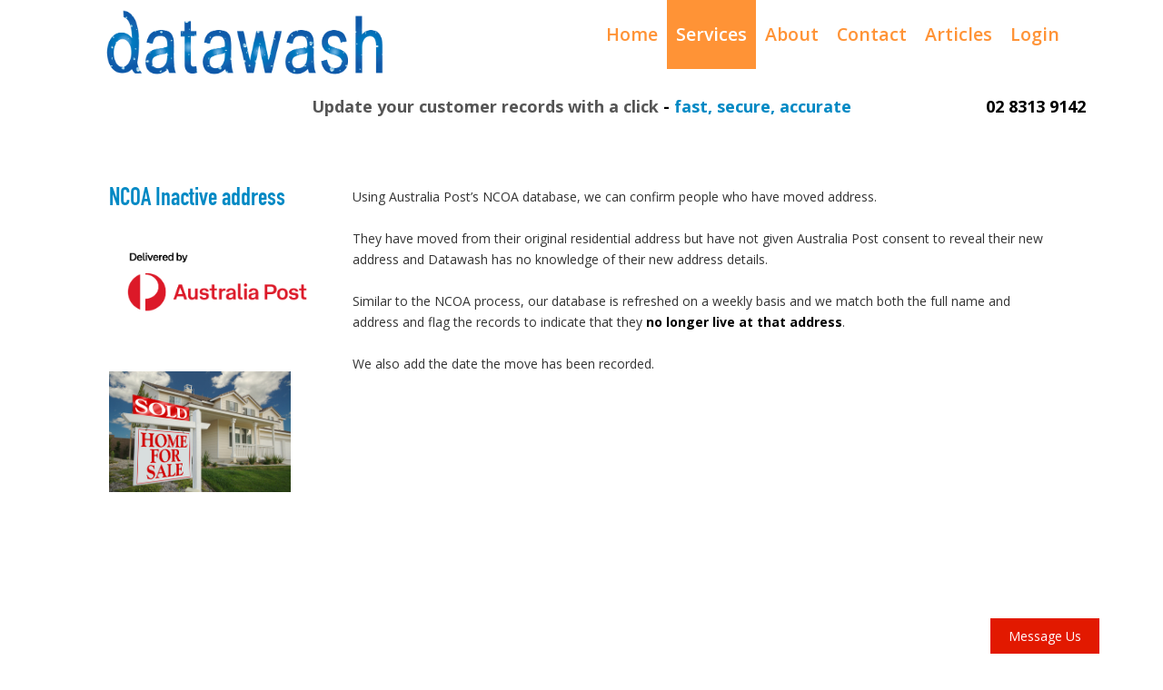

--- FILE ---
content_type: text/html; charset=utf-8
request_url: https://datawash.com.au/Services/Inactive-Address-File
body_size: 9823
content:
<!DOCTYPE html>
<html  lang="en-AU">
<head id="Head">
<!--*********************************************-->
<!-- DNN Platform - http://www.dnnsoftware.com   -->
<!-- Copyright (c) 2002-2015, by DNN Corporation -->
<!--*********************************************-->
<meta content="text/html; charset=UTF-8" http-equiv="Content-Type" />
<meta name="REVISIT-AFTER" content="1 DAYS" />
<meta name="RATING" content="GENERAL" />
<meta name="RESOURCE-TYPE" content="DOCUMENT" />
<meta content="text/javascript" http-equiv="Content-Script-Type" />
<meta content="text/css" http-equiv="Content-Style-Type" />
<title>
	Inactive Address File - Telephone Number - DataWash.com.au
</title><meta id="MetaDescription" name="DESCRIPTION" content="Using Australia Post’s Invalid Address File, we can confirm people who have moved address. For more details please visit us." /><meta id="MetaKeywords" name="KEYWORDS" content="telephone append,telephone number append,database cleansing Australia,national change of address,data washing,phone appending services,update customer records,phone append services,phone append,phone number validation,database cleaning,telephone number validation,DotNetNuke,DNN" /><meta id="MetaGenerator" name="GENERATOR" content="DotNetNuke " /><meta id="MetaRobots" name="ROBOTS" content="INDEX, FOLLOW" /><link href="/Resources/Shared/stylesheets/dnndefault/7.0.0/default.css?cdv=159" type="text/css" rel="stylesheet"/><link href="/DesktopModules/GP_Hosting_ContactForm/module.css?cdv=159" type="text/css" rel="stylesheet"/><link href="/Resources/Search/SearchSkinObjectPreview.css?cdv=159" type="text/css" rel="stylesheet"/><link href="/Portals/_default/Containers/Deshi/container.css?cdv=159" type="text/css" rel="stylesheet"/><link href="/Portals/0/portal.css?cdv=159" type="text/css" rel="stylesheet"/><script src="/Resources/libraries/jQuery/01_09_01/jquery.js?cdv=159" type="text/javascript"></script><script src="/Resources/libraries/jQuery-UI/01_11_03/jquery-ui.js?cdv=159" type="text/javascript"></script><script>
  (function(i,s,o,g,r,a,m){i['GoogleAnalyticsObject']=r;i[r]=i[r]||function(){
  (i[r].q=i[r].q||[]).push(arguments)},i[r].l=1*new Date();a=s.createElement(o),
  m=s.getElementsByTagName(o)[0];a.async=1;a.src=g;m.parentNode.insertBefore(a,m)
  })(window,document,'script','//www.google-analytics.com/analytics.js','ga');
  ga('create', 'UA-54151509-1', 'auto');
  ga('send', 'pageview');
</script>
<link rel='SHORTCUT ICON' href='/Portals/0/favicon.ico?ver=2016-10-27-172426-000' type='image/x-icon' /><meta name="viewport" content="width=device-width, initial-scale=1, minimum-scale=1, maximum-scale=3, user-scalable=yes" /><link type="text/css" rel="stylesheet" href="/Portals/_default/Skins/Deshi/stylesheets/bootstrap.css" /><link type="text/css" rel="stylesheet" href="/Portals/_default/Skins/Deshi/stylesheets/default.css" /><link type="text/css" rel="stylesheet" href="/Portals/_default/Skins/Deshi/stylesheets/customizer.css" /><link type="text/css" rel="stylesheet" href="/Portals/_default/Skins/Deshi/stylesheets/customizer0.css" /><link type="text/css" rel="stylesheet" href="/Portals/_default/Skins/Deshi/stylesheets/Skin.css" /><!--[if lt IE 9]><script type="text/javascript" src="/Portals/_default/Skins/Deshi/javascripts/respond.js"> </script><![endif]--><!--[if lt IE 9]><script type="text/javascript" src="http://html5shiv.googlecode.com/svn/trunk/html5.js"> </script><![endif]--><!--[if lte IE 9]><link type="text/css" rel="stylesheet" href="/Portals/_default/Skins/Deshi/stylesheets/ie.css" /><![endif]--></head>
<body id="Body">
    
    <form method="post" action="/Services/Inactive-Address-File" id="Form" enctype="multipart/form-data">
<div class="aspNetHidden">
<input type="hidden" name="StylesheetManager_TSSM" id="StylesheetManager_TSSM" value="" />
<input type="hidden" name="ScriptManager_TSM" id="ScriptManager_TSM" value="" />
<input type="hidden" name="__EVENTTARGET" id="__EVENTTARGET" value="" />
<input type="hidden" name="__EVENTARGUMENT" id="__EVENTARGUMENT" value="" />
<input type="hidden" name="__VIEWSTATE" id="__VIEWSTATE" value="CCcT+ApJ/Wh82JjU/wNxL3oLOaHozjXYUyJC8oXxyOuzRYtUhbtWvPSy4oghpjiY1+JCqyCZn9QxaVmkFAoDh4gVDxjYuj27LbP1VsgJjdgrZT/5HjEuNMzAKniYZgSQtY9XON6ZkcRwYF+ngqQeB4lijnTjMhbRA7VrYMWJ5d81+EKA2gumRdkOj6n9rTJTQbM2OtQmmxBQIlFnZFKWh6hx0fnanpXukRhpzhAtb+L9H/QfdAjhdxfdgIdzH9EmRAH+x2RxDcysl/ji6Qh9t093KQmUwLNBYNG30YBkNYneCqO/gTIupdm8oAJsz/aU9RCp9ahQ8hyJMsxcemdXR7lyKg7dpMkstEYq394lleUgHhHKRK+YSn00TaoWCmKnl/NCBrivgAVYgc7uso6+sVytgYsk4/ty/zoprtTwq7lhJZFjjEw0T8N6tfj6mr8YHkrz2A==" />
</div>

<script type="text/javascript">
//<![CDATA[
var theForm = document.forms['Form'];
if (!theForm) {
    theForm = document.Form;
}
function __doPostBack(eventTarget, eventArgument) {
    if (!theForm.onsubmit || (theForm.onsubmit() != false)) {
        theForm.__EVENTTARGET.value = eventTarget;
        theForm.__EVENTARGUMENT.value = eventArgument;
        theForm.submit();
    }
}
//]]>
</script>


<script src="/WebResource.axd?d=pynGkmcFUV1zSU2LjN8inpDOQ8QFUb4P98mX0H2mbhvO0l796Bxq_7Cl9lE1&amp;t=638902133280000000" type="text/javascript"></script>


<script type="text/javascript">
//<![CDATA[
var __cultureInfo = {"name":"en-AU","numberFormat":{"CurrencyDecimalDigits":2,"CurrencyDecimalSeparator":".","IsReadOnly":false,"CurrencyGroupSizes":[3],"NumberGroupSizes":[3],"PercentGroupSizes":[3],"CurrencyGroupSeparator":",","CurrencySymbol":"$","NaNSymbol":"NaN","CurrencyNegativePattern":1,"NumberNegativePattern":1,"PercentPositivePattern":1,"PercentNegativePattern":1,"NegativeInfinitySymbol":"-∞","NegativeSign":"-","NumberDecimalDigits":2,"NumberDecimalSeparator":".","NumberGroupSeparator":",","CurrencyPositivePattern":0,"PositiveInfinitySymbol":"∞","PositiveSign":"+","PercentDecimalDigits":2,"PercentDecimalSeparator":".","PercentGroupSeparator":",","PercentSymbol":"%","PerMilleSymbol":"‰","NativeDigits":["0","1","2","3","4","5","6","7","8","9"],"DigitSubstitution":1},"dateTimeFormat":{"AMDesignator":"AM","Calendar":{"MinSupportedDateTime":"\/Date(-62135596800000)\/","MaxSupportedDateTime":"\/Date(253402261199999)\/","AlgorithmType":1,"CalendarType":1,"Eras":[1],"TwoDigitYearMax":2029,"IsReadOnly":false},"DateSeparator":"/","FirstDayOfWeek":1,"CalendarWeekRule":0,"FullDateTimePattern":"dddd, d MMMM yyyy h:mm:ss tt","LongDatePattern":"dddd, d MMMM yyyy","LongTimePattern":"h:mm:ss tt","MonthDayPattern":"d MMMM","PMDesignator":"PM","RFC1123Pattern":"ddd, dd MMM yyyy HH\u0027:\u0027mm\u0027:\u0027ss \u0027GMT\u0027","ShortDatePattern":"d/MM/yyyy","ShortTimePattern":"h:mm tt","SortableDateTimePattern":"yyyy\u0027-\u0027MM\u0027-\u0027dd\u0027T\u0027HH\u0027:\u0027mm\u0027:\u0027ss","TimeSeparator":":","UniversalSortableDateTimePattern":"yyyy\u0027-\u0027MM\u0027-\u0027dd HH\u0027:\u0027mm\u0027:\u0027ss\u0027Z\u0027","YearMonthPattern":"MMMM yyyy","AbbreviatedDayNames":["Sun","Mon","Tue","Wed","Thu","Fri","Sat"],"ShortestDayNames":["Su","Mo","Tu","We","Th","Fr","Sa"],"DayNames":["Sunday","Monday","Tuesday","Wednesday","Thursday","Friday","Saturday"],"AbbreviatedMonthNames":["Jan","Feb","Mar","Apr","May","Jun","Jul","Aug","Sep","Oct","Nov","Dec",""],"MonthNames":["January","February","March","April","May","June","July","August","September","October","November","December",""],"IsReadOnly":false,"NativeCalendarName":"Gregorian Calendar","AbbreviatedMonthGenitiveNames":["Jan","Feb","Mar","Apr","May","Jun","Jul","Aug","Sep","Oct","Nov","Dec",""],"MonthGenitiveNames":["January","February","March","April","May","June","July","August","September","October","November","December",""]},"eras":[1,"A.D.",null,0]};//]]>
</script>

<script src="/Telerik.Web.UI.WebResource.axd?_TSM_HiddenField_=ScriptManager_TSM&amp;compress=1&amp;_TSM_CombinedScripts_=%3b%3bSystem.Web.Extensions%2c+Version%3d4.0.0.0%2c+Culture%3dneutral%2c+PublicKeyToken%3d31bf3856ad364e35%3aen-AU%3a64455737-15dd-482f-b336-7074c5c53f91%3aea597d4b%3ab25378d2" type="text/javascript"></script>
<script type="text/javascript">
//<![CDATA[
if (typeof(Sys) === 'undefined') throw new Error('ASP.NET Ajax client-side framework failed to load.');
//]]>
</script>

<div class="aspNetHidden">

	<input type="hidden" name="__VIEWSTATEGENERATOR" id="__VIEWSTATEGENERATOR" value="CA0B0334" />
	<input type="hidden" name="__EVENTVALIDATION" id="__EVENTVALIDATION" value="YgZwF0jBy5VoY923N6RwkW13S7kdp9oNP4aW3sXaxL8IH3O3HBzg2+Yxy4POxD/nHzlPp4cMlhgb4wXC+52ghVJqAgOpU6XcW6epazdBDm0CaU+xizQ3SA6YjiRknLDAFYuVS4D9JsugN4yvVcu7TFnq0dmtw4pCNSIyf2D0nyXQHvS8eYXmvvtsXuYBDgPndjcZ0dPXhXY/sWPPa5bQhnOYPeM=" />
</div><script src="/js/dnn.js?cdv=159" type="text/javascript"></script><script src="/js/Debug/dnn.modalpopup.js?cdv=159" type="text/javascript"></script><script src="/js/Debug/dnncore.js?cdv=159" type="text/javascript"></script><script src="/Resources/Search/SearchSkinObjectPreview.js?cdv=159" type="text/javascript"></script><script src="/js/Debug/dnn.servicesframework.js?cdv=159" type="text/javascript"></script><script type="text/javascript">
//<![CDATA[
Sys.WebForms.PageRequestManager._initialize('ScriptManager', 'Form', [], [], [], 90, '');
//]]>
</script>

        
        
        
<!--
SpeedyApplication.com Responsive Mobile Web Framework For DotNetNuke
Copyright (c) 2014 SpeedyApplication.com .
All Rights Reserved.
-->














<!-- START HTML FROM HERE -->

<!-- container -->
<div id="container" customsection="edtPage" customtag="#container" usertext="Main Container" disabledcontrols="#FontColor, #BorderColor, #Transparency, .MainStyle">
    <div id="MainWrapper" customsection="edtPage" customtag="#MainWrapper" usertext="Skin Width" disabledcontrols="#BackgroundImage, #FontFamily, #Transparency,  #BorderColor, #FontColor, .BgColorGrad" widthtag="#MainWrapper">
        <div class="row">
            <div id="dnn_SpeedyCustomizer" class="col-md-12 Customizer hide-on-phones DNNEmptyPane"></div>
        </div>

        <div id="TopHeader">
            <div id="dnn_TopHeaderSlider" class="slider TopSliderPane spmodule DNNEmptyPane"></div>
        </div>

        <!--CUSTOMHEADER -->



        <div class="FixedHeader">
            <div id="Header" customsection="edtPage" customtag="#Header" usertext="Header" disabledcontrols="#FontColor,#BorderColor,#FontFamily,#Transparency" widthtag=".FixedHeader">
                <div class="row Header HeaderRightMenu">
                    <div class="col-md-12">

                        <div class="row menuarea">
                            <div id="Logo" class="col-md-4 Logo LogoLeft spmodule">
                                <div class="row">
                                    <div class="col-md-12 col-xs-4">
                                        <a id="dnn_dnnLogo_hypLogo" title="Datawash Australia" href="https://datawash.com.au/"><img id="dnn_dnnLogo_imgLogo" src="/Portals/0/DatawashWebLogo1png.png?ver=2016-10-17-093528-000" alt="Datawash Australia" /></a>
                                    </div>
                                    <div class="col-xs-8 show-on-phones">
                                        <div id="MbMenu" class="MenuButton col-xs-8 RightAlign">
                                            <button data-target=".navbar-collapse" data-toggle="collapse" class="navbar-toggle" type="button">
                                                <span class="sr-only">Toggle navigation</span>
                                                <span class="icon-bar"></span>
                                                <span class="icon-bar"></span>
                                                <span class="icon-bar"></span>
                                            </button>
                                        </div>
                                    </div>
                                </div>
                            </div>
                            <!-- close logo  -->

                            <div class="col-md-8 col-xs-12 TopRight RightAlign">
                                <div class="row">
                                    <div class="col-md-12 CenterMenu RightMenu RightMenuAlign">
                                        <div id="MainMenu" class="Menu  hide-on-phones spmodule">
                                            <div class="row">
                                                <div id="MobileSearch" class="col-xs-12  hide-on-desktops hide-on-tablets spmodule">
                                                    

<div id="dnn_MOBILESEARCH_DropDownSearch" class="SearchContainer">
    <div class="SearchBorder">
        <div id="SearchIcon" class="SearchIcon">
            <img id="dnn_MOBILESEARCH_downArrow" title="Select the search type" src="/icons/Sigma/Action_16X16_Standard.png" alt="Select the search type" />
        </div>
        <span class="searchInputContainer" data-moreresults="See More Results" data-noresult="No Results Found">
            <input name="dnn$MOBILESEARCH$txtSearchNew" type="text" maxlength="255" id="dnn_MOBILESEARCH_txtSearchNew" class="SearchTextBox" autocomplete="off" placeholder="Search..." />
            <a class="dnnSearchBoxClearText" title="Clear search text"></a>
        </span>

        <ul id="SearchChoices">
            <li id="SearchIconSite">Site</li>
            <li id="SearchIconWeb">Web</li>
        </ul>
    </div>
    <a id="dnn_MOBILESEARCH_cmdSearchNew" class="SkinObject SearchButton" href="javascript:__doPostBack(&#39;dnn$MOBILESEARCH$cmdSearchNew&#39;,&#39;&#39;)">Search</a>
</div>
<script type="text/javascript">
    $(function() {
        if (typeof dnn != "undefined" && typeof dnn.searchSkinObject != "undefined") {
            var searchSkinObject = new dnn.searchSkinObject({
                delayTriggerAutoSearch : 400,
                minCharRequiredTriggerAutoSearch : 2,
                searchType: 'S',
                enableWildSearch: true,
                cultureCode: 'en-AU',
                portalId: -1
                }
            );
            searchSkinObject.init();
            
            

               // attach dropdown search
            if (typeof dnn.initDropdownSearch != 'undefined') {
                dnn.initDropdownSearch(searchSkinObject);
            }
            
            
        }
    });
</script>

                                                </div>
                                                <!-- Mobile Search Code -->
                                            </div>

                                            <!--MENUSTART -->
                                            <!--MENUSTART -->
                                            <div class="row Mbmenu">
                                                <div class="col-md-12">
                                                    
                                                    <div id="Mmenu" class="SpeedyDropDown">
                                                        



         
            <ul class="nav MegaMenu">
            <li  class="first">
                
              
                
                <a class="" href="https://datawash.com.au/">Home</a>
                <span class="menuSubtitle">Data Wash | Phone Appending Services | Address Validation Australia</span>
                
            </li>
            <li  class="current parent">
                
              
                
                <a class="" href="https://datawash.com.au/Services">Services</a>
                <span class="menuSubtitle">Datawash services</span>
                
                <ul class="Dropdown subs" >
            <li  class="first">
                
              
                
                <a class="" href="https://datawash.com.au/Services/National-Change-of-Address">National Change of Address</a>
                <span class="menuSubtitle">National Change of Address (NCOA) - Address Validation - Inactive Address</span>
                
            </li>
            <li >
                
              
                
                <a class="" href="https://datawash.com.au/Services/Address-Cleansing">Address Cleansing</a>
                <span class="menuSubtitle">Address Cleansing and Updating - Left Address - DataWash.com.au</span>
                
            </li>
            <li  class="active current">
                
              
                
                <a class="" href="https://datawash.com.au/Services/Inactive-Address-File">Inactive Address File</a>
                <span class="menuSubtitle">Inactive Address File - Telephone Number - DataWash.com.au</span>
                
            </li>
            <li >
                
              
                
                <a class="" href="https://datawash.com.au/Services/Telephone-Append">Telephone Append</a>
                <span class="menuSubtitle">Telephone Number Append - Mobile Number - DataWash.com.au</span>
                
            </li>
            <li >
                
              
                
                <a class="" href="https://datawash.com.au/Services/Duplicate-Detection">Duplicate Detection</a>
                <span class="menuSubtitle">Duplicate Detection - Duplicate Records - De-Duplication - DataWash</span>
                
            </li>
            <li >
                
              
                
                <a class="" href="https://datawash.com.au/Services/Web-Service-API">Web Service API</a>
                <span class="menuSubtitle">Datawash Web Service API</span>
                
            </li>
            <li  class="last">
                
              
                
                <a class="" href="https://datawash.com.au/Services/White-Label">White Label</a>
                <span class="menuSubtitle">White Label</span>
                
            </li>
        </ul>
            </li>
            <li >
                
              
                
                <a class="" href="https://datawash.com.au/About">About</a>
                <span class="menuSubtitle">About Datawash</span>
                
            </li>
            <li >
                
              
                
                <a class="" href="https://datawash.com.au/Contact">Contact</a>
                <span class="menuSubtitle">Contact Datawash</span>
                
            </li>
            <li >
                
              
                
                <a class="" href="https://datawash.com.au/Articles">Articles</a>
                <span class="menuSubtitle">Articles</span>
                
            </li>
            <li  class="last">
                
              
                
                <a class="" href="/default.aspx?ctl=login">Login</a>
                <span class="menuSubtitle"></span>
                
            </li>
        </ul>

                                                    </div>
                                                    
                                                </div>

                                                <div id="Search" class="dropdownR SearchR CenterSearch spmodule hidden hide-on-phones">
                                                    <div id='mydropdown-1' class="dropdown">
                                                        <a class="dropdown-button"><i class="fa fa-search dropdown-icon fa-lg"></i></a>
                                                        <div class="dropdown-panel">
                                                            <div id="SearchBg">
                                                                

<div id="dnn_SEARCH1_DropDownSearch" class="SearchContainer">
    <div class="SearchBorder">
        <div id="SearchIcon" class="SearchIcon">
            <img id="dnn_SEARCH1_downArrow" title="Select the search type" src="/icons/Sigma/Action_16X16_Standard.png" alt="Select the search type" />
        </div>
        <span class="searchInputContainer" data-moreresults="See More Results" data-noresult="No Results Found">
            <input name="dnn$SEARCH1$txtSearchNew" type="text" maxlength="255" id="dnn_SEARCH1_txtSearchNew" class="SearchTextBox" autocomplete="off" placeholder="Search..." />
            <a class="dnnSearchBoxClearText" title="Clear search text"></a>
        </span>

        <ul id="SearchChoices">
            <li id="SearchIconSite">Site</li>
            <li id="SearchIconWeb">Web</li>
        </ul>
    </div>
    <a id="dnn_SEARCH1_cmdSearchNew" class="SkinObject SearchButton" href="javascript:__doPostBack(&#39;dnn$SEARCH1$cmdSearchNew&#39;,&#39;&#39;)">Search</a>
</div>
<script type="text/javascript">
    $(function() {
        if (typeof dnn != "undefined" && typeof dnn.searchSkinObject != "undefined") {
            var searchSkinObject = new dnn.searchSkinObject({
                delayTriggerAutoSearch : 400,
                minCharRequiredTriggerAutoSearch : 2,
                searchType: 'S',
                enableWildSearch: true,
                cultureCode: 'en-AU',
                portalId: -1
                }
            );
            searchSkinObject.init();
            
            

               // attach dropdown search
            if (typeof dnn.initDropdownSearch != 'undefined') {
                dnn.initDropdownSearch(searchSkinObject);
            }
            
            
        }
    });
</script>

                                                            </div>
                                                        </div>
                                                    </div>
                                                </div>
                                                <!-- close Desktop Search  -->
                                            </div>
                                            <!-- MENUEND -->
                                            <!-- MENUEND -->



                                        </div>
                                        <!-- close MainMenu  -->
                                    </div>
                                    <!-- close RightMenu  -->
                                </div>
                                <!-- close row  -->
                            </div>
                            <!-- close TopRight  -->

                        </div>
                        <!-- close row  -->
                    </div>
                </div>
                <!-- close row  -->
                <div id="dnn_TaglineContainer" class="spmodule">
                <div class="DnnModule DnnModule-DNN_HTML DnnModule-467"><a name="467"></a>
<div class="DNNContainer_noTitle">
	<div id="dnn_ctr467_ContentPane"><!-- Start_Module_467 --><div id="dnn_ctr467_ModuleContent" class="DNNModuleContent ModDNNHTMLC">
	<div id="dnn_ctr467_HtmlModule_lblContent" class="Normal">
	<div class="row">
<div class="hidden-xs hidden-sm col-md-2">&nbsp;</div>

<div class="col-xs-12 col-sm-12 col-md-8">
<p style="text-align: center; font-size: 18px; line-height: 24px;"><strong><span style="color:#555;">Update your customer records with a click</span> - <span style="color: #0089c4;">fast, secure, accurate</span></strong></p>
</div>

<div class="col-xs-11 col-sm-11 col-md-2">
<p style="text-align: right; font-size: 18px; line-height: 24px;white-space: nowrap;"><strong>02 8313 9142</strong></p>
</div>
</div>

</div>

</div><!-- End_Module_467 --></div>
	<div class="clear"></div>
</div>
</div></div>
            </div>
            <!-- close Header  -->
        </div>
        <!-- close FixedHeader  -->

        <!-- CLOSECUSTOMHEADER -->



        <div id="SliderBg" customsection="edtPage" customtag="#SliderBg" usertext="Slider" disabledcontrols="#FontColor,#BorderColor,#Transparency,#FontFamily" widthtag="#SliderBg">
            <div id="dnn_SliderFullPane" class="slider SliderFullPane spmodule DNNEmptyPane"></div>
            <div class="row">
                <div id="dnn_SliderPane" class="col-md-12 slider spmodule DNNEmptyPane"></div>
            </div>
        </div>

        <!-- BREADCRUMB -->
        <!-- CLOSEBREADCRUMB -->

        <div id="MpageBody" customsection="edtPage" customtag="#MpageBody" usertext="Main Page Body" disabledcontrols="#FontColor,#Transparency, #FontFamily, #BorderColor" widthtag="#MpageBody">




            <div class="CusRow">
                <div id="dnn_BoxAPane" class="CusDiv4 LeftC spmodule DNNEmptyPane"></div>
                <div id="dnn_BoxBPane" class="CusDiv4 LeftC spmodule DNNEmptyPane"></div>
                <div id="dnn_BoxCPane" class="CusDiv4 LeftC spmodule DNNEmptyPane"></div>
            </div>
            <!-- close 3Columns row  -->

            <div id="dnn_FullPane" class="Full spmodule DNNEmptyPane"></div>

            <div class="row">
                <div id="dnn_ContentPane" class="col-md-12 spmodule"><div class="DnnModule DnnModule-DNN_HTML DnnModule-388"><a name="388"></a>

<div id="DatawashBlueText" class="DatawashBlueText_shadow ImgHoverA">	
	<div class="DatawashBlueText_content" CustomSection="edtContainer" CustomTag=".DatawashBlueText_content" UserText="Container : DatawashBlueText Body" DisabledControls=".MainStyle, #FontFamily">
		<div id="dnn_ctr388_ContentPane" class="DNNAlignleft"><!-- Start_Module_388 --><div id="dnn_ctr388_ModuleContent" class="DNNModuleContent ModDNNHTMLC">
	<div id="dnn_ctr388_HtmlModule_lblContent" class="Normal">
	<div class="row">
<div class="col-md-3">
<h1>NCOA Inactive address</h1>
<br />
<img alt="" src="/portals/0/AustPostSupportLogo1.png" /><br />
<br />
<br />
<img alt="Left house" galleryimg="no" src="/portals/0/images/dw/4119010_XS.jpg" title="Left the address" width="200" /></div>

<div class="col-md-9">Using Australia Post&rsquo;s NCOA database, we can confirm people who have moved address.<br />
<br />
They have moved from their original residential address but have not given Australia Post consent to reveal their new address and Datawash has no knowledge of their new address details.<br />
<br />
Similar to the NCOA process, our database is refreshed on a weekly basis and we match both the full name and address and flag the records to indicate that they <strong>no longer live at that address</strong>.<br />
<br />
We also add the date the move has been recorded.</div>
</div>

</div>

</div><!-- End_Module_388 --></div>
	</div>
</div>


























</div></div>
            </div>

            <div class="row">
                <div id="dnn_HalfA" class="col-md-6 LeftC spmodule DNNEmptyPane"></div>
                <div id="dnn_HalfB" class="col-md-6 LeftC spmodule DNNEmptyPane"></div>
            </div>
            <!-- close 2Columns row  -->

            <div class="row">
                <div id="dnn_PromoA" class="col-md-8 LeftC spmodule DNNEmptyPane"></div>
                <div id="dnn_SidebarA" class="col-md-4 LeftC spmodule DNNEmptyPane"></div>
            </div>
            <!-- close 2Columns -->

            <div class="row">
                <div id="dnn_LeftSidePane" class="col-md-4 LeftC spmodule DNNEmptyPane"></div>
                <div id="MainRightSide" class="col-md-8">
                    <div class="row">
                        <div id="dnn_RightSideFullA" class="col-md-12 LeftC spmodule DNNEmptyPane"></div>
                    </div>
                    <!-- close row RSFull  -->
                    <div class="row">
                        <div id="dnn_RightSideHalfA" class="col-md-6 LeftC spmodule DNNEmptyPane"></div>
                        <div id="dnn_RightSideHalfB" class="col-md-6 LeftC spmodule DNNEmptyPane"></div>
                    </div>
                    <!-- close RS2Columns -->
                    <div class="row">
                        <div id="dnn_RightSideFullB" class="col-md-12 LeftC spmodule DNNEmptyPane"></div>
                    </div>
                    <!-- close row RSFull  -->
                    <div class="row">
                        <div id="dnn_RightSideHalfC" class="col-md-6 LeftC spmodule DNNEmptyPane"></div>
                        <div id="dnn_RightSideHalfD" class="col-md-6 LeftC spmodule DNNEmptyPane"></div>
                    </div>
                    <!-- close RS2Columns -->
                </div>
            </div>
            <!-- close Left Full Layout -->

            <div class="row">
                <div id="dnn_FeatureA" class="col-md-4 LeftC spmodule DNNEmptyPane"></div>
                <div id="dnn_FeatureB" class="col-md-4 LeftC spmodule DNNEmptyPane"></div>
                <div id="dnn_FeatureC" class="col-md-4 LeftC spmodule DNNEmptyPane"></div>
            </div>
            <!-- close 3Columns row  -->

            <div class="row">
                <div id="dnn_ShowcaseA" class="col-md-3 LeftC spmodule DNNEmptyPane"></div>
                <div id="dnn_ShowcaseB" class="col-md-3 LeftC spmodule DNNEmptyPane"></div>
                <div id="dnn_ShowcaseC" class="col-md-3 LeftC spmodule DNNEmptyPane"></div>
                <div id="dnn_ShowcaseD" class="col-md-3 LeftC spmodule DNNEmptyPane"></div>
            </div>
            <!-- close 4Columns row  -->

            <div class="row">
                <div id="dnn_LeftSide1Pane" class="col-md-3 LeftC spmodule DNNEmptyPane"></div>
                <div id="MainCenter" class="col-md-6">
                    <div class="row">
                        <div id="dnn_BothFullA" class="col-md-12 LeftC spmodule DNNEmptyPane"></div>
                    </div>
                    <!-- close row BSFull  -->
                    <div class="row">
                        <div id="dnn_BothHalfA" class="col-md-6 LeftC spmodule DNNEmptyPane"></div>
                        <div id="dnn_BothHalfB" class="col-md-6 LeftC spmodule DNNEmptyPane"></div>
                    </div>
                    <!-- close BS2Columns -->
                    <div class="row">
                        <div id="dnn_BothFullB" class="col-md-12 LeftC spmodule DNNEmptyPane"></div>
                    </div>
                    <!-- close row BSFull  -->
                    <div class="row">
                        <div id="dnn_BothHalfC" class="col-md-6 LeftC spmodule DNNEmptyPane"></div>
                        <div id="dnn_BothHalfD" class="col-md-6 LeftC spmodule DNNEmptyPane"></div>
                    </div>
                    <!-- close BS2Columns -->
                </div>
                <div id="dnn_RightSide1Pane" class="col-md-3 LeftC spmodule DNNEmptyPane"></div>
            </div>
            <!-- close Both Full Layout -->

            <div class="row">
                <div id="dnn_FullA" class="col-md-12 LeftC spmodule"><div class="DnnModule DnnModule-GP_Hosting_ContactForm DnnModule-466"><a name="466"></a>
<div class="DNNContainer_noTitle">
	<div id="dnn_ctr466_ContentPane"><!-- Start_Module_466 --><div id="dnn_ctr466_ModuleContent" class="DNNModuleContent ModGPHostingContactFormC">
	

<script type="text/javascript">
    $(function () {
        //$('.sticky-bottom').click(function () {
        //    $('#contact_form').fadeIn();
        //    $('.contactformbutton').attr("disabled", false);
        //})

        $('#contact_overlay').click(function (event) {
            if (event.target.id == 'contact_overlay') {
                $('#contact_form').fadeOut();
            }
        })

        $('#contact_form_close').click(function () {
            $('#contact_form').fadeOut();
        })

        //$('.contactformbutton').attr("disabled", true);
        $('.emailsentoverlay').delay(3000).fadeOut();
    })

</script>
        

        
        <span id="dnn_ctr466_View_lblmsg" class="contact_form_msg"></span>

        <div class="sticky-bottom">
            <input type="submit" name="dnn$ctr466$View$btnContactUs" value="Message Us" onclick="$(&#39;#contact_form&#39;).fadeIn();" id="dnn_ctr466_View_btnContactUs" class="contactus_button" />
            
        </div>

</div><!-- End_Module_466 --></div>
	<div class="clear"></div>
</div>
</div></div>
            </div>
            <!-- close 1Columns row  -->

            <div class="row">
                <div id="dnn_HalfC" class="col-md-6 LeftC spmodule DNNEmptyPane"></div>
                <div id="dnn_HalfD" class="col-md-6 LeftC spmodule DNNEmptyPane"></div>
            </div>
            <!-- close 2Columns row  -->

            <div class="row">
                <div id="dnn_SidebarB" class="col-md-4 LeftC spmodule DNNEmptyPane"></div>
                <div id="dnn_PromoB" class="col-md-8 LeftC spmodule DNNEmptyPane"></div>
            </div>
            <!-- close 2Columns row  -->

            <div class="row">
                <div id="dnn_FullB" class="col-md-12 LeftC spmodule DNNEmptyPane"></div>
            </div>
            <!-- close 1Columns row  -->

            <div class="row">
                <div id="dnn_HalfE" class="col-md-6 LeftC spmodule DNNEmptyPane"></div>
                <div id="dnn_HalfF" class="col-md-6 LeftC spmodule DNNEmptyPane"></div>
            </div>
            <!-- close 2Columns row  -->

            <div class="row">
                <div id="dnn_HalfG" class="col-md-6 LeftC spmodule DNNEmptyPane"></div>
                <div id="dnn_HalfH" class="col-md-6 LeftC spmodule DNNEmptyPane"></div>
            </div>
            <!-- close 2Columns row  -->

            <div class="row">
                <div id="dnn_HalfM" class="col-md-6 LeftC spmodule DNNEmptyPane"></div>
                <div id="dnn_HalfN" class="col-md-6 LeftC spmodule DNNEmptyPane"></div>
            </div>
            <!-- close 2Columns row  -->

            <div class="row">
                <div id="MainLeftSide" class="col-md-8">
                    <div class="row">
                        <div id="dnn_LeftSideFullA" class="col-md-12 LeftC spmodule DNNEmptyPane"></div>
                    </div>
                    <!-- close row LSFull  -->
                    <div class="row">
                        <div id="dnn_LeftSideHalfA" class="col-md-6 LeftC spmodule DNNEmptyPane"></div>
                        <div id="dnn_LeftSideHalfB" class="col-md-6 LeftC spmodule DNNEmptyPane"></div>
                    </div>
                    <!-- close LS2Columns -->
                    <div class="row">
                        <div id="dnn_LeftSideFullB" class="col-md-12 LeftC spmodule DNNEmptyPane"></div>
                    </div>
                    <!-- close row LSFull  -->
                    <div class="row">
                        <div id="dnn_LeftSideHalfC" class="col-md-6 LeftC spmodule DNNEmptyPane"></div>
                        <div id="dnn_LeftSideHalfD" class="col-md-6 LeftC spmodule DNNEmptyPane"></div>
                    </div>
                    <!-- close LS2Columns -->
                </div>
                <div id="dnn_RightSidePane" class="col-md-4 LeftC spmodule DNNEmptyPane"></div>
            </div>
            <!-- close Right Full Layout -->

            <div class="row">
                <div id="dnn_FullC" class="col-md-12 LeftC spmodule DNNEmptyPane"></div>
            </div>
            <!-- close 1Columns row  -->

            <div class="row">
                <div id="dnn_HalfI" class="col-md-6 LeftC spmodule DNNEmptyPane"></div>
                <div id="dnn_HalfJ" class="col-md-6 LeftC spmodule DNNEmptyPane"></div>
            </div>
            <!-- close 2Columns row  -->

            <div class="row">
                <div id="dnn_ArticleA" class="col-md-4 LeftC spmodule DNNEmptyPane"></div>
                <div id="dnn_ArticleB" class="col-md-4 LeftC spmodule DNNEmptyPane"></div>
                <div id="dnn_ArticleC" class="col-md-4 LeftC spmodule DNNEmptyPane"></div>
            </div>
            <!-- close 3Columns row  -->

            <div class="row">
                <div id="dnn_OfferA" class="col-md-3 LeftC spmodule DNNEmptyPane"></div>
                <div id="dnn_OfferB" class="col-md-3 LeftC spmodule DNNEmptyPane"></div>
                <div id="dnn_OfferC" class="col-md-3 LeftC spmodule DNNEmptyPane"></div>
                <div id="dnn_OfferD" class="col-md-3 LeftC spmodule DNNEmptyPane"></div>
            </div>
            <!-- close 4Columns row  -->

            <div class="row">
                <div id="dnn_FullD" class="col-md-12 LeftC spmodule DNNEmptyPane"></div>
            </div>
            <!-- close 1Columns row  -->

            <div class="row">
                <div id="dnn_HalfK" class="col-md-6 LeftC spmodule DNNEmptyPane"></div>
                <div id="dnn_HalfL" class="col-md-6 LeftC spmodule DNNEmptyPane"></div>
            </div>
            <!-- close 2Columns row  -->


        </div>
        <!-- close MPageBody -->


        <div id="FooterMap" class="spmodule" customsection="edtPage" customtag="#FooterMap" usertext="Footer Google Map" disabledcontrols="#FontFamily, #BorderColor, #FontColor, .LineHeight" widthtag="#FooterMap">
            <div id="dnn_FooterMapPane" class="LeftC DNNEmptyPane"></div>
        </div>
        <!-- close 1Columns row  -->


        <div id="MainFooter" customsection="edtPage" customtag="#MainFooter" usertext="Main Footer" disabledcontrols="#FontFamily,#FontColor,.LineHeight" widthtag="#MainFooter">
            <div class="row">
                <div id="dnn_FooterA" class="col-md-3 LeftC spmodule DNNEmptyPane"></div>
                <div id="dnn_FooterB" class="col-md-3 LeftC spmodule DNNEmptyPane"></div>
                <div id="dnn_FooterC" class="col-md-3 LeftC spmodule DNNEmptyPane"></div>
                <div id="dnn_FooterD" class="col-md-3 LeftC spmodule DNNEmptyPane"></div>
            </div>
            <!-- close FooterMain  -->

            <div class="row">
                <div id="dnn_FooterFullPane" class="col-md-12 LeftC DNNEmptyPane"></div>
            </div>
            <!-- close 1Columns row  -->

            <div class="row">
                <div id="dnn_FooterTwoThirds" class="col-md-8 LeftC"><div class="DnnModule DnnModule-DNN_HTML DnnModule-478"><a name="478"></a>

<div id="DatawashFooter" class="DatawashFooter_Shadow">
	<div class="DatawashFooter_Title DatawashFooter_shadow" CustomSection="edtContainer" CustomTag=".DatawashFooter_Title" UserText="Container : DatawashFooter Header" DisabledControls="#BorderColor, .MainStyle">
		<h1 class="Title DarkBlue"><span id="dnn_ctr478_dnnTITLE_titleLabel" class="Head">DATA SECURITY</span>


</h1>
	</div>
    <div class="DatawashFooter_content" CustomSection="edtContainer" CustomTag=".DatawashFooter_content" UserText="Container : DatawashFooter Body" DisabledControls="#BorderColor, #FontFamily, .MainStyle">
		<div id="dnn_ctr478_ContentPane"><!-- Start_Module_478 --><div id="dnn_ctr478_ModuleContent" class="DNNModuleContent ModDNNHTMLC">
	<div id="dnn_ctr478_HtmlModule_lblContent" class="Normal">
	<p>Datawash values the security of your data extremely highly.</p>

<p>All confidential data uploaded to or downloaded from the Datawash portal is protected by SSL Certification and proprietary encryption.</p>

<p>Cloud systems are not used in any manner. Client data resides on a single machine during processing.</p>

<p>Datawash services are governed by and adhere to the Federal Government&rsquo;s Australian Privacy Act. No client data is shared with other parties and is deleted from the Datawash servers within 7 days of processing with written confirmation of its purging.</p>

</div>

</div><!-- End_Module_478 --></div>
	</div>
</div>


























</div></div>
                <div id="dnn_FooterOneThird" class="col-md-4 LeftC"><div class="DnnModule DnnModule-DNN_HTML DnnModule-479"><a name="479"></a><div id="dnn_ctr479_ContentPane"><!-- Start_Module_479 --><div id="dnn_ctr479_ModuleContent" class="DNNModuleContent ModDNNHTMLC">
	<div id="dnn_ctr479_HtmlModule_lblContent" class="Normal">
	<p style="text-align: center;">&nbsp;</p> <div style="text-align: center;"><span id="siteseal"><script async type="text/javascript" src="https://seal.godaddy.com/getSeal?sealID=RbNoKlq1G7GL4J9nk3TUWu1EDxZLvZWNURZStozcFzq6616pIPdqbCucSFuJ"></script></span></div> 
</div>

</div><!-- End_Module_479 --></div>
</div></div>
            </div>
            <!-- close 1Columns row  -->

            <div class="row">
                <div id="dnn_FooterBottomA" class="col-md-4 LeftC spmodule DNNEmptyPane"></div>
                <div id="dnn_FooterBottomB" class="col-md-4 LeftC spmodule DNNEmptyPane"></div>
                <div id="dnn_FooterBottomC" class="col-md-4 LeftC spmodule DNNEmptyPane"></div>

            </div>
            <!-- close FooterMain  -->




        </div>
        <!-- close MainFooter -->

        <div id="FooterCopyRight" customsection="edtPage" customtag="#FooterCopyRight" usertext="Footer CopyRight" disabledcontrols=".LineHeight" widthtag="#FooterCopyRight">
            <div class="row">
                <div id="Copyright" class="col-md-5 Copyright spmodule">
                    <span id="dnn_COPYRIGHT1_lblCopyright" class="SkinObject">copyright 2025 by Datawash</span>

                </div>
                <div id="Login-RegisterPane" class="col-md-7  mobile-centered spmodule">
                    <div id="spLogin" class="LoginMobile ">
                        
<div id="dnn_dnnLogin_loginGroup" class="loginGroup">
    <a id="dnn_dnnLogin_enhancedLoginLink" title="Login" class="secondaryActionsList" rel="nofollow" onclick="return dnnModal.show(&#39;https://datawash.com.au/Login?returnurl=/Services/Inactive-Address-File&amp;popUp=true&#39;,/*showReturn*/true,300,650,true,&#39;&#39;)" href="https://datawash.com.au/Login?returnurl=%2fServices%2fInactive-Address-File">Login</a>
</div>
                        
<div id="dnn_dnnUser_registerGroup" class="registerGroup">
    <ul class="buttonGroup">
        
        
    	<li class="userDisplayName"><a id="dnn_dnnUser_enhancedRegisterLink" title="Register" rel="nofollow" onclick="return dnnModal.show(&#39;https://datawash.com.au/Register?returnurl=https%253a%252f%252fdatawash.com.au%252fServices%252fInactive-Address-File&amp;popUp=true&#39;,/*showReturn*/true,600,950,true,&#39;&#39;)" href="https://datawash.com.au/Register?returnurl=https%3a%2f%2fdatawash.com.au%2fServices%2fInactive-Address-File">Register</a></li>
                                               
    </ul>
</div>
                    </div>
                </div>
                <!-- close Desktop Login  -->
            </div>
        </div>

    </div>
    <!-- Close MainWrapper -->
</div>
<!-- container -->
<!--END HTML HERE -->


<!----------Back to Top Code - MUST COPY------------>
<div id="backtotop" style="display: none;">
    <a href="#">
        <i class="fa fa-angle-up fa-2x"></i>
    </a>
</div>
<!-------------------------------------------------->


<div customsection="edtPage" customtag=".button.outline,.button,.BuyNowButton,.buttonbox,.CR" usertext="Button/ReadMore" disabledcontrols=".MainStyle,#Transparency,#BackgroundImage, #Gradient"></div>
<div customsection="edtPage" customtag=".TitleColor,.TopBigtitle,.subtitle,span.GetStartBoldText,.MainHeadding,.TitleBack,.WelcomeText a,.HomeList2 li a,.pricing-table h3,.ss-container h3" usertext="Text Title Color" disabledcontrols="#BackgroundImage,.BgColorGrad,#Gradient,.LineHeight,.GradPadd,.MainStyle"></div>
<div customsection="edtPage" customtag=".fontColor, .nav-pills.nav-stacked > li, .boxcolor, .topheader,.button.Colorred, .grid figcaption, .price_figure, .button.outline" usertext="Icon Color" disabledcontrols=".MainStyle,#Transparency,#BackgroundImage, #Gradient, #FontFamily, .BgColorGrad"></div>
<div customsection="edtPage" customtag=".funfactbox .boxcolor, .topheader, .button.Colorred, .grid figcaption, .skillbar-bar,.datebox, .topbox, .pricing-table h3,  .ss-container h3" usertext="Content Background" disabledcontrols=".MainStyle,#Transparency,#BackgroundImage, #Gradient, #FontFamily, #BorderColor, #FontColor"></div>


<!--Dropdown menu -->

<div customsection="edtMenu" customtag=".SpeedyDropDown .nav > li:not(.current) > a" usertext="Main Menu" menutype='Main' disabledcontrols="#BackgroundImage,.BgColorGrad,#BorderColor,.MainStyle,#Transparency"></div>
<div customsection="edtMenu" customtag=".SpeedyDropDown .nav li.current > a" usertext="Main Menu Selected" menutype='Main' disabledcontrols="#BackgroundImage,.MainStyle, #Transparency, #BorderColor "></div>
<div customsection="edtMenu" customtag=".SpeedyDropDown .nav > li > a" menuhover=".SpeedyDropDown .nav > li > a" menutype='Main' usertext="Main Menu Hover" disabledcontrols="#BackgroundImage,.MainStyle"></div>
<div customsection="edtMenu" customtag=".SpeedyDropDown .SubTitle > li > a" menuhover=".SpeedyDropDown .SubTitle > li > a" menutype='Main' usertext="Main Side Menu Hover" disabledcontrols="#BackgroundImage,.MainStyle"></div>

<div customsection="edtMenu" customtag=".SpeedyDropDown .nav li ul.subs" menutype='Sub' usertext="Sub Menu Background" disabledcontrols=".MainStyle,.GradPadd,#Gradient,#BackgroundImage,#FontColor,#FontFamily"></div>
<div customsection="edtMenu" customtag=".SpeedyDropDown .nav ul li a,.SpeedyDropDown .nav .current ul li a" menutype='Sub' usertext="Main Sub Menu" disabledcontrols="#BackgroundImage, #Gradient, .MainStyle"></div>
<div customsection="edtMenu" customtag=".SpeedyDropDown .nav ul.subs li a" menuhover=".SpeedyDropDown .nav ul.subs li a" menutype='Sub' usertext="Sub Menu Hover" disabledcontrols="#BackgroundImage,.MainStyle"></div>

<!-- MegaMenu -->

<div customsection="edtMenu" customtag=".SpeedyDropDown .nav ul .SubTitle > li > a" menutype='Sub' usertext="Mega Menu Top Level" disabledcontrols="#BackgroundImage, .BgColorGrad, #Gradient, .MainStyle"></div>


<script type="text/javascript" src="/Portals/_default/Skins/Deshi/javascripts/jquery.plugins.js"></script>
<script type="text/javascript" src="/Portals/_default/Skins/Deshi/SpeedyMenu6/jquery.speedymenu.js"></script>
<script type="text/javascript" src="/Portals/_default/Skins/Deshi/javascripts/script.js"></script>










        <input name="ScrollTop" type="hidden" id="ScrollTop" />
        <input name="__dnnVariable" type="hidden" id="__dnnVariable" autocomplete="off" value="`{`__scdoff`:`1`,`sf_siteRoot`:`/`,`sf_tabId`:`70`,`SearchIconWebUrl`:`url(/icons/Sigma/GoogleSearch_16X16_Standard.png)`,`SearchIconSiteUrl`:`url(/icons/Sigma/DnnSearch_16X16_Standard.png)`,`SearchIconSelected`:`S`}" />
        <input name="__RequestVerificationToken" type="hidden" value="I9CnkVYHHugP9SJXrixlMC0faXJyvs2Ul3uo6OvB_AYZQ0kYTo46Ya3KFTgBJnKiJ_2I9A2" /><script src="/Resources/Search/Search.js?cdv=159" type="text/javascript"></script>
    </form>
    <!--CDF(Javascript|/js/Debug/dnncore.js?cdv=159)--><!--CDF(Javascript|/js/Debug/dnn.modalpopup.js?cdv=159)--><!--CDF(Css|/Resources/Shared/stylesheets/dnndefault/7.0.0/default.css?cdv=159)--><!--CDF(Css|/Portals/_default/Containers/Deshi/container.css?cdv=159)--><!--CDF(Css|/Portals/_default/Containers/Deshi/container.css?cdv=159)--><!--CDF(Css|/DesktopModules/GP_Hosting_ContactForm/module.css?cdv=159)--><!--CDF(Css|/DesktopModules/GP_Hosting_ContactForm/module.css?cdv=159)--><!--CDF(Css|/Portals/0/portal.css?cdv=159)--><!--CDF(Css|/Resources/Search/SearchSkinObjectPreview.css?cdv=159)--><!--CDF(Javascript|/Resources/Search/SearchSkinObjectPreview.js?cdv=159)--><!--CDF(Css|/Resources/Search/SearchSkinObjectPreview.css?cdv=159)--><!--CDF(Javascript|/Resources/Search/SearchSkinObjectPreview.js?cdv=159)--><!--CDF(Javascript|/js/dnn.js?cdv=159)--><!--CDF(Javascript|/js/Debug/dnn.servicesframework.js?cdv=159)--><!--CDF(Javascript|/Resources/Search/Search.js?cdv=159)--><!--CDF(Javascript|/Resources/Search/Search.js?cdv=159)--><!--CDF(Javascript|/Resources/libraries/jQuery/01_09_01/jquery.js?cdv=159)--><!--CDF(Javascript|/Resources/libraries/jQuery-UI/01_11_03/jquery-ui.js?cdv=159)-->
    
<script defer src="https://static.cloudflareinsights.com/beacon.min.js/vcd15cbe7772f49c399c6a5babf22c1241717689176015" integrity="sha512-ZpsOmlRQV6y907TI0dKBHq9Md29nnaEIPlkf84rnaERnq6zvWvPUqr2ft8M1aS28oN72PdrCzSjY4U6VaAw1EQ==" data-cf-beacon='{"version":"2024.11.0","token":"8ee531cfbf1649e88d029ddd24b091e7","r":1,"server_timing":{"name":{"cfCacheStatus":true,"cfEdge":true,"cfExtPri":true,"cfL4":true,"cfOrigin":true,"cfSpeedBrain":true},"location_startswith":null}}' crossorigin="anonymous"></script>
</body>
</html>

--- FILE ---
content_type: text/css
request_url: https://datawash.com.au/DesktopModules/GP_Hosting_ContactForm/module.css?cdv=159
body_size: 582
content:
.errorlabel {
    color: red;
}

.emailsent {
    color: green;
}

.emailnotsent {
    color: red;
}

.contact_form{
    /*display:none;*/
}

.overlay {
    position: fixed;
    top: 0px;
    left: 0px;
    width: 100%;
    height: 100%;
    background-color: rgba(0,0,0,0.8);
    z-index:1000;
}

.contact_table {
    border-radius:6px;
    border: solid 1px black;
    margin:auto;
    max-width:90%;
    margin-top:140px;
    position:relative;
    /*position: fixed;*/
    /*left: 50%;
    top: 50%;*/
    background-color: white;
    z-index: 100;
    /*height: 250px;*/
    /*margin-top: -125px;
    width: 340px;
    margin-left: -170px;*/
}

.contact_table_inner{
    padding:20px;
}


.contact_table table {
    width: 100%;
    margin: 30px;
}

.contact_table input[type=text], .contact_table input[type=email], .contact_table textarea {
    margin-bottom: 10px;
    width: 280px;
    padding: 0 5px;
    width: 100%;
}

    .contact_table input[type=checkbox]{
        margin: 0 10px 5px 0;
    }

    .contact_table textarea {
        height:80px;
    }

    .contact_table .hidden, .hidden, .dnnForm .dw_hidden{
        display: none;
    }

    .contact_table textarea {
        resize: none;
    }

.sticky-bottom {
    position: fixed;
    width: 99%;
    margin: 0 auto;
    text-align: right;
    right: 0;
    left: 0;
    bottom: 0;
    z-index: 100;
    box-sizing: border-box;
    -moz-box-sizing: border-box;
    -webkit-box-sizing: border-box;
    padding-right: 63px;
}

.contact_asp_field_btn, .sticky-bottom .contactus_button {
    padding: 8px 20px;
    color: white;
    background-color: #ff9336;
    display: inline-block;
    cursor: pointer;
    border: 1px solid #fff;
    border-bottom: none;
}

    .sticky-bottom .contactus_button {
        background-color: #e21900;
    }
    
    .contact_asp_field_btn:hover {
        background-color: #fff;
        border: 1px solid #ff9336;
        color: #ff9336;
        /*border-bottom: 1px solid #ff9336;*/
    }

.sticky-bottom .contactus_button:hover {
    background-color: #fff;
    border: 1px solid #e21900;
    color: #e21900;
    border-bottom: none;
}

.contact_table input.contact_asp_field_btn {
    /*height: 30px;*/
    width: 80px;
}

.contact_table .contact_field_btn{
    text-align:right;
}

.contact_asp_field_btn:hover {
    border-bottom: 1px solid #ff9336;
}
.contact_form_close {
    width: 30px;
    height: 30px;
    background-color: #fff;
    border-radius: 100%;
    box-shadow: 0px 2px 2px 0px rgba(0,0,0,0.2);
    cursor: pointer;
    position: absolute;
    right: -10px;
    top: -10px;
    z-index: 2;
}

    .contact_form_close:before {
        transform: rotate(45deg);
    }

    .contact_form_close:after {
        transform: rotate(-45deg);
    }

    .contact_form_close:before, .contact_form_close:after {
        background-color: #414141;
        content: '';
        position: absolute;
        left: 14px;
        height: 14px;
        top: 8px;
        width: 2px;
    }

.emailsent {
    position: fixed;
    top: 50%;
    left: 50%;
    background-color: #fff;
    padding: 10px;
    border-radius: 6px;
    font-weight: bold;
    box-shadow: 0px 0px 1000px 1000px rgba(0,0,0, .8);
    }

.contact_asp_field_text{
    font-weight:bold;
}

.urlControl{
    width:45%;
}

--- FILE ---
content_type: text/css
request_url: https://datawash.com.au/Portals/_default/Containers/Deshi/container.css?cdv=159
body_size: 4266
content:
@font-face {
    font-family: DINEngschriftStd;
    src: url("../../Skins/Deshi/Fonts/DINEngschriftStd.otf");
    font-weight:normal;
}


.c_DNN6_Header .Head { line-height:24px; padding:0 10px 0 0; text-transform:uppercase; font-weight:normal;}
.c_DNN6_Header .Title { margin:1em 0 .5em 0; overflow:hidden; }
.c_DNN6_Header .Title .TitleBar { margin:0 -100% 0 0; vertical-align:middle; width: 100%; height: 20px; }

.c_DNN6_SubTitle .Head { color:inherit; line-height:30px; padding:0 10px 0 0; text-transform:uppercase;  font-weight:normal;}
.c_DNN6_SubTitle .Title { margin:1.35em 0 .5em 0; overflow:hidden; }
.c_DNN6_SubTitle .Title .TitleBar { margin:0 -100% 0 0; vertical-align:middle; width: 100%; height: 24px; }
.Head { color:inherit; border:none; font-weight:normal; font-size:inherit;  font-family:'OpenSans', Helvetica Neue, Helvetica, Arial, sans-serif; font-size:inherit; font-family:inherit; letter-spacing:inherit; line-height:inherit; }
.Title { color:inherit; font-family:'OpenSans', Helvetica Neue, Helvetica, Arial, sans-serif; font-size:inherit; font-family:inherit; letter-spacing:inherit; line-height:inherit; }

#clearfix
{
    width:100%;
    float:left;
    overflow:auto;
}

/* Change Color Code for Container */

/* BevelTitle CSS */
#BevelTitle { background:#fff; /* Background Color Code */ border:1px solid #cecfcf; /* Border Color Code */  }
    .Bevel_Shadow { -moz-box-shadow: inset 0 0 15px #505050; -ms-box-shadow: inset 0 0 15px #505050; -webkit-box-shadow: inset 0 0 15px #505050; box-shadow: inset 0 0 15px #505050; behavior:url(/Portals/_default/Skins/Deshi/PIE.htc); position:relative; }   
.BevelTitle_Title { background:#356995; font-weight:normal; /* Title_Background Color Code */  font-family:inherit;}

/* DatawashFooter CSS */
#DatawashFooter {}
    .Bevel_Shadow { -moz-box-shadow: inset 0 0 15px #505050; -ms-box-shadow: inset 0 0 15px #505050; -webkit-box-shadow: inset 0 0 15px #505050; box-shadow: inset 0 0 15px #505050; behavior:url(/Portals/_default/Skins/Deshi/PIE.htc); position:relative; }   
.DatawashFooter_Title { font-weight:normal; /* Title_Background Color Code */  font-family:inherit;}
        
/* BevelNoTitle CSS */
#BevelNoTitle { background:#fbfbfb; /* Background Color Code */ }
    
/* DatawashWhiteInBlue CSS */
#DatawashWhiteInBlue { background:#ff9336; /* Background Color Code */ }
.DatawashWhiteInBlue_border{
	height:35px;
	opacity:0;
}

.DatawashWhiteInBlue_inner { background:#ffffff; /* Background Color Code */ 
min-height:177px;
max-width:330px;
margin-left:auto;
margin-right:auto;
border-radius:10px;}

#DatawashWhiteInBlue .DatawashWhiteInBlue_inner a, #DatawashWhiteInBlue .DatawashWhiteInBlue_inner a:active{
font-size: 18px;
line-height: 24px;
    border: 2px solid #ff9336;
	border-radius: 5px;
    display: block;
    width: 90px;
    margin: auto;
    cursor: pointer;
	color: #ff9336;
	text-decoration:none;}
	
	#DatawashWhiteInBlue .DatawashWhiteInBlue_inner a:hover{
font-size: 18px;
line-height: 24px;
    border: 2px solid #ff9336;;
	border-radius: 5px;
    display: block;
    width: 90px;
    margin: auto;
    cursor: pointer;
	color: #fff;
	background-color: #ff9336;
	text-decoration:none;}
	
	.keepdown{
		position:absolute;
		width:100%;
		bottom:10px;
		left:0px;
	}
	
	/* DatawashOrange CSS */
#DatawashOrange { background:#ff9336; /* Background Color Code */ }
.DatawashOrange_border{
	height:35px;
	opacity:0;
}

.DatawashOrange_content{
	padding:30px;
}

#DatawashOrange p, #DatawashOrange strong{
	font-size: 20px;
	text-align: center;
	font-family: DINEngschriftStd;
	color: #fff;
}
	

#DatawashOrange a, #DatawashOrange a:active{
font-size: 18px;
    line-height: 28px;
    border: 2px solid #fff;
	border-radius:5px;
    display: block;
    width: 90px;
    margin: 20px auto 0px auto;
    cursor: pointer;
	color: #fff;
	text-decoration:none;}
	
	#DatawashOrange a:hover{
font-size: 18px;
    line-height: 28px;
    border: 2px solid #fff;
	border-radius:5px;
    display: block;
    width: 90px;
    margin: 20px auto 0px auto;
    cursor: pointer;
	color:#ff9336;
	background-color: #fff;
	text-decoration:none;}
	
	/* DatawashNoTitle CSS */
	#DatawashNoTitle { background:#ffffff; /* Background Color Code */ }
.DatawashNoTitle_border{
	height:35px;
	opacity:0;
}
	
/* DentTitle CSS */
#DentTitle{ background:#fff; /* Background Color Code */ border:1px solid #cecfcf;  }
.DentTitle_Title {font-weight:normal; text-align:left; background: #4095e3; behavior:url(/Portals/_default/Skins/Deshi/PIE.htc); position:relative; }

#DentTitle { -webkit-box-shadow: 0 10px 6px -6px #777; -moz-box-shadow: 0 10px 6px -6px #777; box-shadow: 0 10px 6px -6px #777; behavior:url(/Portals/_default/Skins/Deshi/PIE.htc); }
         
/* DentNoTitle CSS */
#DentNoTitle{ background:#fff; /* Background Color Code */ }


#DentNoTitle:before, #DentNoTitle:after { content:""; position:absolute; z-index:-1; top:10px; bottom:10px; left:0; right:0;
    -webkit-box-shadow:0 0 20px rgba(0,0,0,0.8); -moz-box-shadow:0 0 20px rgba(0,0,0,0.8); box-shadow:0 0 20px rgba(0,0,0,0.8);  
    -moz-border-radius:100px / 10px; -webkit-border-radius:100px / 10px; border-radius:100px / 10px; behavior:url(/Portals/_default/Skins/Deshi/PIE.htc); }
#DentNoTitle:after { right:10px; left:auto; -webkit-transform:skew(8deg) rotate(3deg); -moz-transform:skew(8deg) rotate(3deg); -ms-transform:skew(8deg) rotate(3deg); -o-transform:skew(8deg) rotate(3deg); transform:skew(8deg) rotate(3deg); behavior:url(/Portals/_default/Skins/Deshi/PIE.htc); }

           
/* DentTitleSolid CSS */
#DentTitleSolid { background:#fff; /* Background Color Code */ border:1px solid #cecfcf; /* Border Color Code */  }
.DentTitleSolid_Title {font-weight:normal; border-bottom:2px solid #356995; /* BorderBottom Color Code */ }

/* DefaultTitle CSS */
.DefaultTitle { padding:5px 0; color:inherit; text-align:left; }
.DefaultTitle .Head { font-weight:normal; }
        
/* LeafTitle CSS */
#LeafTitle { background:#fff; /* Background Color Code */ border:1px solid #cecfcf; /* Border Color Code */ }
.LeafTitle_Title {font-weight:normal; text-align:left; background: #3d7bb3; behavior:url(/Portals/_default/Skins/Deshi/PIE.htc); position:relative; }
	               
/* LeafTitleSolid CSS */
#LeafTitleSolid { background:#fff; /* Background Color Code */ border:1px solid #c3c6ca; /* Border Color Code */ }
.LeafTitleSolid_Title { border-bottom:3px dotted #356995; /* BorderBottom Color Code */ }
    
/*  RoundedBorderNoTitle CSS */
.RoundedBorderNoTitle { background:#fff; /* Background Color Code */ border:1px solid #22599f;/* Border Color Code */  }
   
/*  RoundedNoTilte CSS */
#RoundedNoTilte { background:#fff; border:1px solid #bbb5b9; }

/* RoundedNotTilte CSS */
#RoundedNotTilte { margin:3em 0 0 0; -webkit-box-shadow: 0px 0px 4px #e7e7e7; -moz-box-shadow: 0px 0px 4px #e7e7e7; box-shadow: 0px 0px 4px #e7e7e7;
                   -webkit-border-radius: 10px; -moz-border-radius: 10px; border-radius: 10px; behavior: url(/Portals/_default/Skins/Deshi/PIE.htc); position:relative; }
.RNTop { height:2px; background:url(images/RNTop_Bg.png) no-repeat top right; }
.RNBottom { height:2px; background: url(images/RNBottom_Bg.png) no-repeat bottom left; }
.RoundedNotTilteContent { padding:10px 20px; -webkit-border-radius: 10px; -moz-border-radius: 10px; border-radius: 10px; behavior: url(/Portals/_default/Skins/Deshi/PIE.htc); position:relative; }
 
/* RoundedTilte CSS */
#RoundedTilte { margin:3em 0 0 0; -webkit-box-shadow: 0px 0px 4px #e7e7e7; -moz-box-shadow: 0px 0px 4px #e7e7e7; box-shadow: 0px 0px 4px #e7e7e7; float:left;
                   -webkit-border-radius: 10px; -moz-border-radius: 10px; border-radius: 10px; behavior: url(/Portals/_default/Skins/Deshi/PIE.htc); position:relative; }
.RoundedTextTitle { padding:12px 20px 7px 20px; color:inherit; }
.RoundedTextTitle .Head { font-weight:normal; }
.RoundedTilteContent { padding:0 20px 10px 20px; -webkit-border-radius: 10px; -moz-border-radius: 10px; border-radius: 10px; behavior: url(/Portals/_default/Skins/Deshi/PIE.htc); position:relative; }
 
 
/* Rounded3dRibbon CSS */
.Rounded3dRibbon { margin:3em 0 0 0; background:#fff; border:1px solid #cecfcf;
                   -moz-border-radius: 10px; -khtml-border-radius: 10px; -webkit-border-radius: 10px; border-radius: 10px;
	               -moz-box-shadow: 0px 0px 8px #e4e3e3; -khtml-box-shadow: 0px 0px 8px #e4e3e3; -webkit-box-shadow: 0px 0px 8px #e4e3e3; box-shadow: 0px 0px 8px #e4e3e3;
                   behavior: url(/Portals/_default/Skins/Deshi/PIE.htc); position:relative;color:inherit; }
.Rectangle_Title { background:#7f9db9; height: 30px; color:inherit;
	               left:-10px; top: 20px; width:100%; text-align:center; padding-right:20px;
	               -moz-box-shadow: 0px 0px 4px rgba(0,0,0,0.55); -khtml-box-shadow: 0px 0px 4px rgba(0,0,0,0.55); -webkit-box-shadow: 0px 0px 4px rgba(0,0,0,0.55); box-shadow: 0px 0px 4px rgba(0,0,0,0.55);
                   behavior: url(/Portals/_default/Skins/Deshi/PIE.htc); position: relative; color:inherit;}

.Rectangle_Title .Head { text-align: center; font-weight:normal; color:inherit; line-height:28px; }
.Rounded3dRibbonContent { padding:10px 20px; padding-top:35px; color:inherit; }
.Rounded3dRibbonContent p { font-size:inherit; text-align:justify;color:inherit; }

/* Square3dRibbon CSS */
.Square3dRibbon { margin:3em 0 0 0; background:#fff; border:1px solid #cecfcf;color:inherit;
                   -moz-border-radius: 2px; -khtml-border-radius: 2px; -webkit-border-radius: 2px; border-radius: 2px;
	               -moz-box-shadow: 0px 0px 8px #e4e3e3; -khtml-box-shadow: 0px 0px 8px #e4e3e3; -webkit-box-shadow: 0px 0px 8px #e4e3e3; box-shadow: 0px 0px 8px #e4e3e3;
                   behavior: url(/Portals/_default/Skins/Deshi/PIE.htc); position:relative; }
.SquareRectangle_Title { background:#7f9db9; height: 30px; color:inherit;
	               width:100%; text-align:center; top:20px;
	               -moz-box-shadow: 0px 0px 4px rgba(0,0,0,0.55); -khtml-box-shadow: 0px 0px 4px rgba(0,0,0,0.55); -webkit-box-shadow: 0px 0px 4px rgba(0,0,0,0.55); box-shadow: 0px 0px 4px rgba(0,0,0,0.55);
                   behavior: url(/Portals/_default/Skins/Deshi/PIE.htc); position: relative; }

.SquareRectangle_Title .Head { font-size:inherit; text-align: center; font-weight:normal; line-height:28px; }
.Square3dRibbonContent { padding:10px 20px; padding-top:35px; color:inherit; }
.Square3dRibbon:before, .Square3dRibbon:after { z-index: -1; position: absolute; content: ""; bottom: 15px;
  left: 10px; width: 50%; top: 80%; max-width:300px; color:inherit;
  background: #777; -webkit-box-shadow: 0 15px 10px #777; -moz-box-shadow: 0 15px 10px #777; box-shadow: 0 15px 10px #777;
  -webkit-transform: rotate(-3deg); -moz-transform: rotate(-3deg); -o-transform: rotate(-3deg); -ms-transform: rotate(-3deg); transform: rotate(-3deg); behavior: url(/Portals/_default/Skins/Deshi/PIE.htc); }
.Square3dRibbon:after { -webkit-transform: rotate(3deg); -moz-transform: rotate(3deg); -o-transform: rotate(3deg); -ms-transform: rotate(3deg); transform: rotate(3deg); 
                        right: 10px; left: auto; behavior: url(/Portals/_default/Skins/Deshi/PIE.htc);color:inherit; }

.Square3dRibbonContent p { font-size:inherit; text-align:justify;color:inherit; }
   
/* SquareRibbonTitle CSS */
.SquareRibbonTitle { margin:3em 0 0 0; background:#fff; border:1px solid #cecfcf;
                   -moz-border-radius: 2px; -khtml-border-radius: 2px; -webkit-border-radius: 2px; border-radius: 2px;
	               -moz-box-shadow: 0px 0px 8px #e4e3e3; -khtml-box-shadow: 0px 0px 8px #e4e3e3; -webkit-box-shadow: 0px 0px 8px #e4e3e3; box-shadow: 0px 0px 8px #e4e3e3;
                   behavior: url(/Portals/_default/Skins/Deshi/PIE.htc); position:relative; }
.SquareRibbon_Title { background:#7f9db9; height: 30px; color:inherit;
	               left:0px; top: 20px; width:95%; text-align:left; border-radius:0 2px 2px 0; -moz-border-radius:0 2px 2px 0; -webkit-border-radius:0 2px 2px 0;
	               -moz-box-shadow: 0px 0px 2px #d7d5d5; -khtml-box-shadow: 0px 0px 2px #d7d5d5; -webkit-box-shadow: 0px 0px 2px #d7d5d5; box-shadow: 0px 0px 4px #d7d5d5;
                   behavior: url(/Portals/_default/Skins/Deshi/PIE.htc); position: relative; float: left; }

.SquareRibbon_Title .Head { padding-left:20px; font-weight:normal; line-height:28px; }
.SquareRibbonTitleContent { padding:10px 20px; padding-top:75px; color:inherit; }
.SquareRibbonTitle:after { z-index: -1; position: absolute; content: ""; bottom: 15px; right: 10px; left: auto; width: 50%; top: 80%; max-width:300px;
  background: #777; -webkit-box-shadow: 0 15px 10px #777; -moz-box-shadow: 0 15px 10px #777; box-shadow: 0 15px 10px #777; 
  -webkit-transform: rotate(5deg); -moz-transform: rotate(5deg); -o-transform: rotate(5deg); -ms-transform: rotate(5deg); transform: rotate(5deg);
  behavior: url(/Portals/_default/Skins/Deshi/PIE.htc); }

 .SquareRibbonTitleContent p { font-size:inherit; text-align:justify;color:inherit; }
  
/* SquareRibbonCenterTitle CSS */
.SquareRibbonCenterTitle { margin:3em 0 0 0; background:#fff; border:1px solid #cecfcf;
                   -moz-border-radius: 2px; -khtml-border-radius: 2px; -webkit-border-radius: 2px; border-radius: 2px;
	               -moz-box-shadow: 0px 0px 8px #e4e3e3; -khtml-box-shadow: 0px 0px 8px #e4e3e3; -webkit-box-shadow: 0px 0px 8px #e4e3e3; box-shadow: 0px 0px 8px #e4e3e3;
                   behavior: url(/Portals/_default/Skins/Deshi/PIE.htc); position:relative; }
.SquareRibbonCenter_Title { background:#7f9db9; height: 30px; color:inherit;
	                top: 20px; width:90%; text-align:center; border-radius:2px; -moz-border-radius:2px; -webkit-border-radius:2px;
	               -moz-box-shadow: 0px 0px 2px #d7d5d5; -khtml-box-shadow: 0px 0px 2px #d7d5d5; -webkit-box-shadow: 0px 0px 2px #d7d5d5; box-shadow: 0px 0px 4px #d7d5d5;
                   behavior: url(/Portals/_default/Skins/Deshi/PIE.htc); position: relative; margin:0 auto; }

.SquareRibbonCenter_Title .Head { font-weight:normal; line-height:28px; }
.SquareRibbonCenterTitleContent { padding:10px 20px; padding-top:33px; color:inherit; color:inherit; }
 .SquareRibbonCenterTitleContent p { font-size:inherit; text-align:justify;color:inherit; }
.SquareRibbonCenterTitle {
    -webkit-box-shadow:0 1px 4px rgba(0, 0, 0, 0.3), 0 0 30px rgba(0, 0, 0, 0.1) inset;
       -moz-box-shadow:0 1px 4px rgba(0, 0, 0, 0.3), 0 0 30px rgba(0, 0, 0, 0.1) inset;
            box-shadow:0 1px 4px rgba(0, 0, 0, 0.3), 0 0 30px rgba(0, 0, 0, 0.1) inset;
              position:relative; behavior: url(/Portals/_default/Skins/Deshi/PIE.htc);
}
.SquareRibbonCenterTitle:before, .SquareRibbonCenterTitle:after {
	content:""; position:absolute; z-index:-1; 
    -webkit-box-shadow:0 0 20px rgba(0,0,0,0.8); -moz-box-shadow:0 0 20px rgba(0,0,0,0.8); box-shadow:0 0 20px rgba(0,0,0,0.8);
    top:50%; bottom:0; left:10px; right:10px;color:inherit;
    -moz-border-radius:100px / 10px; -webkit-border-radius:100px / 10px; border-radius:100px / 10px; behavior: url(/Portals/_default/Skins/Deshi/PIE.htc); }
.SquareRibbonCenterTitle:after { right:10px; left:auto;
    -webkit-transform:skew(8deg) rotate(3deg); -moz-transform:skew(8deg) rotate(3deg); -ms-transform:skew(8deg) rotate(3deg); -o-transform:skew(8deg) rotate(3deg); transform:skew(8deg) rotate(3deg);
    behavior: url(/Portals/_default/Skins/Deshi/PIE.htc);color:inherit; }
 
 
/* SquareTitle CSS */
#SquareTitle{ background:#fff; /* Background Color Code */ border:1px solid #cecfcf; /* Border Color Code */ }
.SquareTitle_Title {font-weight:normal; text-align:left; background: #468bcb; behavior:url(/Portals/_default/Skins/Deshi/PIE.htc); position:relative; }

/* StateSquare_Title CSS */
.StateSquare_Title {font-weight:normal; text-align:left; background:#E6E6E6; behavior:url(/Portals/_default/Skins/Deshi/PIE.htc); position:relative; }


/* SquareTitleShadow CSS */
#SquareTitleShadow { background:#fff; /* Background Color Code */ border:1px solid #cecfcf; /* Border Color Code */ }
.SquareTitleShadow_Title { text-align:left; background: #468bcb; behavior:url(/Portals/_default/Skins/Deshi/PIE.htc); position:relative; }
	
/* SquareTitle CSS */
#SquareTitleShadow { margin:3em 0 0 0; position:relative; behavior: url(/Portals/_default/Skins/Deshi/PIE.htc); }
    .SquareTitleShadow_Title {font-weight:normal; height:30px; padding:2px 0 8px 20px; line-height:32px; }
    .SquareTitleShadow_content { padding:15px 20px 10px 20px;color:inherit;}
#SquareTitleShadow:before, #SquareTitleShadow:after { z-index: -1; position: absolute; content: ""; bottom: 25px; left: 10px; width: 50%; top: 80%; max-width:300px;
  background: #777; -webkit-box-shadow: 0 35px 20px #777; -moz-box-shadow: 0 35px 20px #777; box-shadow: 0 35px 20px #777;
  -webkit-transform: rotate(-8deg); -moz-transform: rotate(-8deg); -o-transform: rotate(-8deg); -ms-transform: rotate(-8deg); transform: rotate(-8deg); behavior: url(/Portals/_default/Skins/Deshi/PIE.htc);
}
#SquareTitleShadow:after { right: 10px; left: auto;
  -webkit-transform: rotate(8deg); -moz-transform: rotate(8deg); -o-transform: rotate(8deg); -ms-transform: rotate(8deg); transform: rotate(8deg); behavior: url(/Portals/_default/Skins/Deshi/PIE.htc);
}    
    
 .SquareTitleShadow_content p { font-size:inherit; text-align:justify;color:inherit; }                    
/* SquareTitleWhite CSS */
#SquareTitleWhite { background:#fff; /* Background Color Code */ border:1px solid #cecfcf; }
.SquareTitleWhite_Title {font-weight:normal; text-align:left; background: #40689c; behavior:url(/Portals/_default/Skins/Deshi/PIE.htc); position:relative; }

/* SquareBorderNoTitle CSS */
#SquareBorderNoTitle { background:#fff; border:1px solid #bbb5b9;  color:inherit;}

                
/* SquareNoTitle CSS */
#SquareNoTitle { overflow:auto; background:#fff; /* Background Color Code */ color:inherit; }
.SquareNoTitle_content { border:6px solid #b5b4b4; padding:10px; color:inherit; }
 .SquareNoTitle_content p { font-size:inherit; text-align:justify;color:inherit; }           
/*** End Change Color Code for Container ***/    
            
    
/*** Shadow & Text Format for Container ***/ 

/* BevelTitle CSS */
#BevelTitle { margin:3em 0 0 0; -webkit-border-radius: 10px; -moz-border-radius: 10px; -ms-border-radius: 10px; border-radius: 10px; behavior: url(/Portals/_default/Skins/Hera/PIE.htc); position:relative; font-family:inherit; }
    .BevelTitle_Title { height:30px; padding:2px 0 8px 20px; line-height:32px; color:inherit; font-size:14px; font-weight:normal; -webkit-border-radius: 10px 10px 0 0; -moz-border-radius: 10px 10px 0 0; -ms-border-radius: 10px 10px 0 0; border-radius: 10px 10px 0 0; position:relative; behavior: url(/Portals/_default/Skins/Deshi/PIE.htc);color:inherit; }
    .BevelTitle_content { font-size:inherit; font-family:inherit; line-height:inherit; padding:15px 20px; -webkit-border-radius: 0 0 10px 10px; -moz-border-radius: 0 0 10px 10px; -ms-border-radius: 0 0 10px 10px; border-radius: 0 0 10px 10px; position:relative; behavior: url(/Portals/_default/Skins/Deshi/PIE.htc); color:inherit;}
    .BevelTitle_content p { font-size:inherit; text-align:justify;color:inherit; }

	/* DatawashFooter CSS */
#DatawashFooter { margin:3em 0 0 0; behavior: url(/Portals/_default/Skins/Hera/PIE.htc); position:relative; font-family:DINEngschriftStd; }
    .DatawashFooter_Title { height:30px; padding:2px 0 8px 20px; line-height:32px; color:#fff; font-size:22px; font-weight:normal; position:relative; behavior: url(/Portals/_default/Skins/Deshi/PIE.htc);}
    .DatawashFooter_content { font-size:inherit; font-family:inherit; line-height:inherit; padding:15px 20px; position:relative; behavior: url(/Portals/_default/Skins/Deshi/PIE.htc); color:inherit;}
    .DatawashFooter_content p { font-size:13px; text-align:left;color:#fff; line-height: 13px; }

	
/* BevelIcon_Title CSS */
.BevelIcon_Title { height:30px; background:#4095e3; padding:2px 0 8px 20px; line-height:32px; color:inherit; font-size:14px; font-weight:bold; -webkit-border-radius: 10px 10px 0 0; -moz-border-radius: 10px 10px 0 0; -ms-border-radius: 10px 10px 0 0; border-radius: 10px 10px 0 0; position:relative; behavior: url(/Portals/_default/Skins/Deshi/PIE.htc); }
    .BevelIcon_Title .Title img { height:30px; padding:2px 8px 0 0; }         
    
/* BevelNoTitle CSS */
#BevelNoTitle { margin:3em 0 0 0; -webkit-border-radius: 10px; -moz-border-radius: 10px; border-radius: 10px; position:relative; behavior: url(/Portals/_default/Skins/Deshi/PIE.htc); }
    .BevelNoTitle_content { font-size:inherit; font-family:inherit; line-height:inherit; font-family:inherit; padding:20px 20px 12px 20px; border:1px solid #ccc; -webkit-border-radius: 10px; -moz-border-radius: 10px; border-radius: 10px; position:relative; behavior: url(/Portals/_default/Skins/Deshi/PIE.htc);  }
   .BevelNoTitle_content p { font-size:inherit; text-align:justify;color:inherit; } 
   
   /* DatawashWhiteInBlue CSS */
#DatawashWhiteInBlue { margin:0 -15px 0 -15px; position:relative; behavior: url(/Portals/_default/Skins/Deshi/PIE.htc); }
    .DatawashWhiteInBlue_content { font-size:inherit; font-family:inherit; line-height:inherit; font-family:inherit; padding:20px 20px 12px 20px; position:relative; behavior: url(/Portals/_default/Skins/Deshi/PIE.htc);  }
#DatawashWhiteInBlue .DatawashWhiteInBlue_content p {text-align:center; text-transform:uppercase; font-family: DINEngschriftStd;margin: 0px;     font-size: 2.3rem;
    color: #706F6F; color:inherit; } 
 
    /* DatawashSlider CSS */
#DatawashSlider { margin:0 -15px 0 -15px;}
 
 /* DatawashBlueText CSS */
#DatawashBlueText { margin:3em 0 0 0; position:relative; behavior: url(/Portals/_default/Skins/Deshi/PIE.htc); }
    .DatawashBlueText_content { font-size:inherit; font-family:inherit; line-height:inherit; font-family:inherit; padding:20px 20px 12px 20px; position:relative; behavior: url(/Portals/_default/Skins/Deshi/PIE.htc);  }
   .DatawashBlueText_content h1, .DatawashBlueText_content h2  { font-size:inherit; color:inherit;
font-size: 28px;
color:#0089c4;
font-weight:normal;
font-family: DINEngschriftStd;} 
.DatawashBlueText_content p, .DatawashBlueText_content ul li, .DatawashBlueText_content .Datawash_Body{ font-size:inherit; text-align:left;color:inherit;
font-size:14px;
color:#000000;
font-weight:normal;
font-family: sans-serif;} 
.DatawashBlueText_content ul li {
list-style-image: url("../../Skins/Deshi/images/bluecircle.png");
}
 /* DatawashNoTitle CSS */
    .DatawashNoTitle_content { font-size:inherit; font-family:inherit; line-height:inherit; font-family:inherit; padding:20px 20px 12px 20px; position:relative; behavior: url(/Portals/_default/Skins/Deshi/PIE.htc);  }
   .DatawashNoTitle_content p, .DatawashNoTitle_content ul li { font-size:inherit; text-align:left;color:inherit;
font-size:14px;
color:#000000;
font-weight:normal;
font-family: sans-serif;} 
.DatawashNoTitle_content ul li {
list-style-image: url("../../Skins/Deshi/images/bluecircle.png");
}
.DatawashNoTitle_content p a, .DatawashNoTitle_content p a:hover, .DatawashNoTitle_content p a:active {
	color: #ff9336;
}

.DatawashLinkBorder_content p{
	text-align:center;
}

    .DatawashLinkBorder_content p a, .DatawashLinkBorder_content p a:active, .DatawashBlueText_content p a, .innerbutton, .DatawashBlueText_content p a:active {
        font-size: 18px;
        border: 2px solid #ff9336;
        border-radius: 5px;
        margin: auto;
        cursor: pointer;
        color: #ff9336;
        text-decoration: none;
        padding: 1px 15px;
        font-family: DINEngschriftStd;
    }

        .DatawashLinkBorder_content p a:hover, .DatawashBlueText_content p a:hover, .innerbutton:hover {
            font-size: 18px;
            border: 2px solid #ff9336;
            border-radius: 5px;
            margin: auto;
            cursor: pointer;
            background-color: #ff9336;
            color: #fff;
            text-decoration: none;
            padding: 1px 15px;
            font-family: DINEngschriftStd;
        }
 
/* DentTitle CSS */
#DentTitle{ margin:3em 0 0 0; -moz-border-radius: 35px 10px / 10px 35px; -webkit-border-radius: 35px 10px / 10px 35px; -ms-border-radius: 35px 10px / 10px 35px; border-radius: 35px 10px / 10px 35px; behavior: url(/Portals/_default/Skins/Deshi/PIE.htc); }
    .DentTitle_Title { height:30px; padding:2px 0 8px 20px; line-height:32px; color:inherit; font-weight:normal; -webkit-border-radius:10px 10px 0 0; -moz-border-radius:10px 10px 0 0;-ms-border-radius:10px 10px 0 0; border-radius: 10px 10px 0 0; position:relative; behavior:url(/Portals/_default/Skins/Deshi/PIE.htc); }
    .DentTitle_content { font-size:inherit; font-family:inherit; line-height:inherit; padding:18px 20px 10px 20px; -webkit-border-radius: 0 0 12px 12px; -moz-border-radius: 0 0 12px 12px; -ms-border-radius: 0 0 12px 12px; border-radius: 0 0 12px 12px; position:relative; behavior: url(/Portals/_default/Skins/Deshi/PIE.htc); color:inherit;}
     .DentTitle_content p { font-size:inherit; text-align:justify;color:inherit; }
/* DentTitle CSS */
.DefaultTitle { margin: 3em 0 0 0; }       
    
/* DentNoTitle CSS */
#DentNoTitle{ margin:3em 0 0 0; -moz-border-radius: 25px 10px / 10px 25px;  -webkit-border-radius: 25px 10px / 10px 25px; -ms-border-radius: 25px 10px / 10px 25px; border-radius: 25px 10px / 10px 25px; position:relative; behavior: url(/Portals/_default/Skins/Deshi/PIE.htc); }
    .DentNoTitle_content { font-size:inherit; padding:20px 20px 0px 20px; border:1px solid #cecfcf; -moz-border-radius: 25px 10px / 10px 25px;  -webkit-border-radius: 25px 10px / 10px 25px; -ms-border-radius: 25px 10px / 10px 25px; border-radius: 25px 10px / 10px 25px; position:relative; behavior: url(/Portals/_default/Skins/Deshi/PIE.htc); }
    
 
/* DentTitleSolid CSS */
#DentTitleSolid{ margin:3em 0 0 0; padding:10px 20px; -moz-border-radius: 35px 10px / 10px 35px; -webkit-border-radius: 35px 10px / 10px 35px; -ms-border-radius: 35px 10px / 10px 35px; border-radius: 35px 10px / 10px 35px; behavior: url(/Portals/_default/Skins/Deshi/PIE.htc); }
.DentTitleSolid_Title .Head { color:inherit; line-height:34px; }
.DentTitleSolid_content { font-size:inherit; padding-top:15px;color:inherit; }
.DentTitleSolid_content p { font-size:inherit; text-align:justify;color:inherit; }
 
/* LeafTitle CSS */
#LeafTitle { margin:3em 0 0 0; -webkit-border-radius:35px 0; -moz-border-radius:35px 0; -ms-border-radius:35px 0; border-radius:35px 0; position:relative; behavior: url(/Portals/_default/Skins/Deshi/PIE.htc); }
    .LeafTitle_Title { height:30px; padding:2px 0 8px 20px;font-weight:normal; line-height:32px; -webkit-border-radius:35px 0 0 0; -moz-border-radius:35px 0 0 0; -ms-border-radius:35px 0 0 0; border-radius:35px 0 0 0; position:relative; behavior:url(/Portals/_default/Skins/Deshi/PIE.htc); }
    .LeafTitle_content { font-size:inherit; padding:15px 20px 10px 20px; -webkit-border-radius:0 0 35px 0; -moz-border-radius:0 0 35px 0; -ms-border-radius:0 0 35px 0; border-radius:0 0 35px 0; position:relative; behavior:url(/Portals/_default/Skins/Deshi/PIE.htc); }
     .LeafTitle_content p { font-size:inherit; text-align:justify;color:inherit; }


/* LeafIcon_Title CSS */

#LeafIconTitle { margin:3em 0 0 0; background:#fff; border:1px solid #cecfcf; width:100%; float:left; -webkit-border-radius:35px 0; -moz-border-radius:35px 0; -ms-border-radius:35px 0; border-radius:35px 0; position:relative; behavior: url(/Portals/_default/Skins/Deshi/PIE.htc); }
.LeafIcon_Title { background:#3d7bb3; height:30px; padding:2px 0 8px 10px; line-height:32px; -webkit-border-radius:35px 0 0 0; -moz-border-radius:35px 0 0 0; -ms-border-radius:35px 0 0 0; border-radius:35px 0 0 0; position:relative; behavior:url(/Portals/_default/Skins/Deshi/PIE.htc); }
.LeafIcon_Title .Title img { height:24px; padding:0 8px 0 5px; }   
    .LeafIcon_Title { line-height:20px; }
    .LeafIcon_Title .Head { color:inherit; }


/* LeafTitleSolid CSS */
#LeafTitleSolid{ margin:3em 0 0 0; padding:10px 20px; -webkit-border-radius:35px 0; -moz-border-radius:35px 0; -ms-border-radius:35px 0; border-radius:35px 0; position:relative; behavior: url(/Portals/_default/Skins/Deshi/PIE.htc); }
    .LeafTitleSolid_Title { line-height:20px; }
    .LeafTitleSolid_Title .Head { color:inherit; line-height:34px; }
    .LeafTitleSolid_content { font-size:inherit; padding:12px 0 0 0; }
    .LeafTitleSolid_content p { font-size:inherit; text-align:justify;color:inherit; }
      
/*  RoundedBorderNoTitle CSS */
.RoundedBorderNoTitle {color:inherit; margin:3em 0 0 0; -webkit-border-radius: 10px; -moz-border-radius: 10px; border-radius: 10px; behavior: url(/Portals/_default/Skins/Deshi/PIE.htc); position:relative; }
.RoundedBorderNoTitleBorder { padding:12px;color:inherit; }
.Border { overflow:auto; border:2px dashed #22599f; }
.RoundedBorderNoTitle_content { font-size:inherit; padding:10px 20px;color:inherit; }
.RoundedBorderNoTitle_content p { font-size:inherit; text-align:justify;color:inherit; } 
           
/*  RoundedNoTilte CSS */
#RoundedNoTilte {color:inherit; margin:3em 0 0 0; -webkit-border-radius: 10px; -moz-border-radius: 10px; border-radius: 10px; behavior: url(/Portals/_default/Skins/Deshi/PIE.htc); position:relative; }
.RoundedNoTilte_content { font-size:inherit;color:inherit; padding:15px 20px 10px 20px; border-bottom:5px solid #356995; -webkit-border-radius: 10px; -moz-border-radius: 10px; border-radius: 10px; overflow:auto; behavior: url(/Portals/_default/Skins/Deshi/PIE.htc); color:inherit;}
.RoundedBorderNoTitle_content p { font-size:inherit; text-align:justify;color:inherit; }


/* SquareBorderNoTitle CSS */
#SquareBorderNoTitle { margin:3em 0 0 0; behavior: url(/Portals/_default/Skins/Deshi/PIE.htc); }       
    .SquareBorderNoTilte_content { font-size:inherit; padding:15px 20px 10px 20px; border-bottom:5px solid #356995; overflow:auto; behavior: url(/Portals/_default/Skins/Deshi/PIE.htc); }

/* StateSquare_Title CSS */
.StateSquare_Title { height:30px; padding:2px 0 8px 20px; line-height:32px; }
.StateSquareTitle_content { font-size:inherit; padding:0 0 10px 0; background:#F4F4F4; border-bottom:5px solid #356995; color:inherit;}
.StateSquareTitle_content p { font-size:inherit; text-align:justify;color:inherit; }

/* SquareTitle CSS */
#SquareTitle{ margin:3em 0 0 0; position:relative; behavior: url(/Portals/_default/Skins/Deshi/PIE.htc); }
.SquareTitle_Title { height:30px; padding:2px 0 8px 20px; line-height:32px;font-weight:normal; }
.SquareTitle_content { font-size:inherit; padding:15px 20px 10px 20px; }    
.SquareTitle_content p { font-size:inherit; text-align:justify;color:inherit; }


/* SquareTitleWhite CSS */
#SquareTitleWhite { margin:3em 0 0 0; }
.SquareTitleWhite_Title { height:30px; padding:2px 0 8px 10px; line-height:32px;font-weight:normal; }
.SquareTitleWhite_content { font-size:inherit; padding:15px 20px 10px 20px; text-align:justify; }
.SquareTitleWhite_Title .Title img { height:30px; padding:2px 8px 0 0; } 
    .SquareTitleWhite_content p { font-size:inherit; text-align:justify;color:inherit; }   


/* SquareNoTitle CSS */
#SquareNoTitle { margin:3em 0 0 0; behavior: url(/Portals/_default/Skins/Deshi/PIE.htc); }

/* SquareNoTitle CSS */
.TitleSolidBorder { margin:3em 0 0 0; }
.TitleSolidBorder_Title { border-bottom:2px dashed #c3c6ca; }
.TitleSolidBorder_Title .Head { color:inherit; line-height:34px; }
.TitleSolidBorder_content { font-size:inherit; padding-top:10px; }

/* TitleNoBorder CSS */
	.TitleNoBorder { margin:3em 0 0 0; padding:0px; }
    .TitleNoBorder_Title { color:#fff; }
    .TitleNoBorder_Title .Head { font-weight:bold; color: inherit; }


/*DotNetNuke Footer for Mobile */
@media handheld, only screen and (max-width:767px)  
{
    /* TitleSolid CSS */
    .TitleSolid_Title { text-align:center; }
    .TitleSolidBorder_Title { padding-left:0; text-align:center; }
    .SquareTitleWhite_Title { padding-left:0; text-align:center; }
    .SquareTitle_Title { padding-left:0; text-align:center; }
    .LeafTitleSolid_Title { padding-left:0; text-align:center; }
    .LeafTitle_Title { padding-left:0; text-align:center; }
    .DentTitle_Title { padding-left:0; text-align:center; }
    .DentTitleSolid_Title { padding-left:0; text-align:center; }
    .BevelTitle_Title { padding-left:0; text-align:center; }
    .DatawashFooter_Title { padding-left:0; text-align:center; }
    
    .TitleSolidBorder { margin:0em 0 0 0; padding:0 0 0px 0; }
    .TitleSolidBorder_content { padding:10px 10px 0 10px; }

    .TitleNoBorder_Title { text-align:center; }
    .DefaultTitle { text-align:center; }
    .DefaultTitle .Head { font-size:28px; }
}



.Datawash_Data th{padding:10px;}
.p-t-0 {
    padding-top: 0px;
}

.DatawashBlueText_content .Title span{padding-left:5%;}

--- FILE ---
content_type: text/css
request_url: https://datawash.com.au/Portals/0/portal.css?cdv=159
body_size: 545
content:
/* background color for the content part of the pages */

.Rounded3dRibbon 
{
    font-weight: normal;
    font-size: 9pt;
/*    font-family: Corbel, Verdana, Tahoma, Arial, Helvetica;*/
    font-family: Verdana, Tahoma, Arial, Helvetica, Courier;
    text-decoration: none;
    color: #1D447E; /* RGB(48,51,122);   Something like light blue */
}
.btnDatawash
{
    color: #1D447E;
    font-size: 9pt;
    background: #CCCCCC;
    font-family: Tahoma, Verdana, Arial, Helvetica, Courier; /* Garamond, Courier New,*/
    font-weight: bold;
    border-bottom: 2px solid #1D447E;
    border-right : 2px solid #1D447E;
    border-left : 1px solid #1D447E;
    border-top : 1px solid #1D447E;
    /* border: 1px solid #0033FF; */
}
.btnDatawash:hover
{
    color : #0033FF;
    background : White;
    cursor : pointer;
}

.Datawash_BodyData 
{
    
/*font-weight: bolder;
    font-size: 9pt;
    font-family: Tahoma, Verdana, Arial, Helvetica, Courier;  Garamond, Courier New,    text-decoration: none;
    color: black;

*/}
.Datawash_Data 
{
    font-weight: bolder;
    font-size: 9pt;
    font-family: Tahoma, Verdana, Arial, Helvetica, Courier; /* Garamond, Courier New,*/
    text-decoration: none;
    color: black;
}
.Datawash_Body 
{
   /* font-weight: normal;
      font-size: 8pt;
    font-family: Corbel, Verdana, Tahoma, Arial, Helvetica;
  font-family: Verdana, Tahoma, Arial, Helvetica, Courier;
    text-decoration: none;
    color: #1D447E; /* RGB(48,51,122);   Something like light blue */
}
.Datawash_Large 
{
    font-weight: bold;
    font-size: 11pt;
    font-family: Verdana, Tahoma, Arial, Helvetica, Courier;
    text-decoration: none;
    color: #1D447E; /*RGB(48,51,122);  /* Something like light blue */
}
.Datawash_BodySmall
{
    font-weight: normal;
    font-size: 7pt  !important;
    /*font-family: Verdana, Tahoma, Arial, Helvetica, Courier  !important;
    text-decoration: outline;
    color: #1D447E  !important; /*RGB(48,51,122);  /* Something like light blue */
}
.Datawash_BodyRed 
{
    font-weight: normal;
    font-size: 8pt;
    font-family: Verdana, Tahoma, Arial, Helvetica, Courier;
    text-decoration: none;
    color: red;
}

.Datawash_BoldSmall
{
    font-weight: bold !important;
    font-size: 7pt  !important;
    
    text-decoration: outline;
   /* color: #1D447E  !important; RGB(48,51,122);  /* Something like light blue 
  font-family: Verdana, Tahoma, Arial, Helvetica, Courier  !important;*/
}

.Datawash_Bold  
{
    font-weight: bold;
    font-size: 8pt;
    font-family: Verdana, Tahoma, Arial, Helvetica, Courier;
    text-decoration: none;
    color: #1D447E; /* blue; */
}

/*  original content */



@media (min-width: 768px) {
 

}
.Rounded3dRibbonContent .DNNAligncenter {
text-align: left  !important;
}
#dnn_ContentPane .Rectangle_Title .Title, dnn_FullA .Rectangle_Title .Title{
text-align: left  !important;
margin-left: 20px ;
}

.loginContent > * , .dnnRegistrationForm > *{
    font-family: Verdana;
}
#Logo a > img {
    padding: 1px 0 !important;
}
#Logo {
    height: 100% !important;
     max-height: 100% !important;
}
/*@media (min-width: 768px) and (max-width: 900px)  {
    #Logo {
       margin-top:20px;
       margin-bottom:20px;
    }
}*/
@media (min-width: 300px) and (max-width: 700px)  {
     #Logo > .row >.col-md-12 {
       margin-top:8px;
    }
    #Logo .col-xs-4{
        width: 50% !important;
    }
    #Logo .col-xs-8{
        width: 50% !important;
    }
}

@media (min-width: 800px)  {
    #Logo {
       margin-top:20px;
    }
}
@media (min-width: 900px)  {
    #Logo {
       margin-top:10px;
    }
}
@media (min-width: 980px) and (max-width: 1000px)  {
    #Logo {
       margin-top:12px;
    }
}
@media (min-width: 1200px)  {
    #Logo {
       margin-top:5px;
    }
}
@media (min-width: 1500px)  {
    #Logo {
       margin-top:8px;
      
    }
}

.userMessages{
display:none !important;
}
.userNotifications{display:none !important;}
.list-bullet{list-style:inside}


--- FILE ---
content_type: text/css
request_url: https://datawash.com.au/Portals/_default/Skins/Deshi/stylesheets/default.css
body_size: 38193
content:
@import url('//fonts.googleapis.com/css?family=Open+Sans:300,400,600,700,800|Shadows+Into+Light');

@font-face {
    font-family: 'FontAwesome';
    src: url('../fonts/fontawesome-webfont.eot');
    src: url('../fonts/fontawesome-webfont.eot?#iefix') format('embedded-opentype'),
         url('../fonts/fontawesome-webfont.ttf') format('truetype');
    font-weight: normal;
    font-style: normal;
}


html {
    height: 100%;
    margin: 0;
    padding: 0;
}

#Body {
    height: 100%;
    font-family: 'Titillium Web', sans-serif;
    color: #333333;
    margin: 0 auto;
    padding: 0;
    background: #fff;
    line-height: 1.42857;
}

a {
    outline: 0;
    border: 0;
    font-family: inherit;
}

.TopBarHide a, .socialList a {
    color: #333333;
    font-weight: 600;
}

p, ul, ol {
    margin: 0;
    padding: 0;
    font-family: inherit;
}

a:hover {
    text-decoration: none;
}

h1, h2, h3, h4, h5, h6 {
    font-family: inherit;
    margin: 0;
    padding: 0;
}

h1 {
    font-size: 60px;
    font-weight: 600;
}

h2 {
    font-size: 60px;
    font-weight: 600;
}

h3 {
    font-size: 48px;
    font-weight: 500;
}

h4 {
    font-size: 30px;
    font-weight: 300;
}

h5 {
    font-size: 24px;
    font-weight: 300;
}

h6 {
    font-size: 18px;
    font-weight: 300;
}

p {
    font-weight: normal;
    color: #333333;
    font-size: 14px;
    font-family: 'Open Sans', Helvetica Neue, Helvetica, Arial, sans-serif;
    line-height: 1.42857;
}

/* Fonts */
.Normal {
    font-size: 14px;
    font-family: inherit;
    color: inherit;
    line-height: inherit;
}

.SubHead {
    color: #747474;
}

.dnnSortable {
    min-height: 30px !important;
}

.dnnActionMenuTag {
    height: 27px;
}

.gapsmall {
    padding-top: 20px
}



/*Layout */

#container {
    margin-bottom: -18px;
    width: 100%;
    height: 100%;
    line-height: 22px;
    background: url(../images/bg.png) #fff;
    font-family: inherit;
    overflow: auto;
}

#MainWrapper {
    background: #fff;
}

.Customizer {
    z-index: 1000;
    position: relative;
}

.TopSliderPane {
    z-index: 999;
    position: relative;
}

.FullHeader {
    background: #00ACEE;
}

#HeaderTop {
    border-top: 4px solid #a2e904;
    color: inherit;
    padding-bottom: 0;
    background: #e8e7e7;
}

.span1.TopRight, .span2.TopRight, .span6.TopRight, .span7.TopRight, .span8.TopRight {
    float: right;
}

.Topheight {
    height: 44px;
}

#Header {
}

.LTPadding {
    padding: 12px;
}

/* FixedHeader */

.menuarea {
    position: relative;
}

.FixedHeader {
    width: 100%;
    z-index: 998;
    overflow: visible;
}

.BGcolor {
    background: #7DBD21;
}

/***** TopMenuRightLogo *****/
.MenuRight {
    z-index: 907;
    position: relative;
    background: #7DBD21;
    height: 46px;
}

.Topgap {
    margin-bottom: -10px;
    margin-top: 23px;
}

/***** Menu *****/

#Header .FixedHeader .Header {
    position: relative;
}

#Header .FixedHeader .col-md-11 {
    position: static;
}

.navbar-inverse .navbar-toggle {
    border-color: #333333;
}

.sr-only {
    border: 0 none;
    clip: rect(0px, 0px, 0px, 0px);
    height: 1px;
    margin: -1px;
    overflow: hidden;
    padding: 0;
    position: absolute;
    width: 1px;
}

.navbar-inverse .navbar-toggle .icon-bar {
    background-color: #333333;
}

.MenuBorder {
    border-top: 1px solid;
    width: 100%;
}

.MenuBorderbottom {
    border-bottom: 1px solid;
    width: 100%;
}

.CenterMenu, .RightMenuAlign {
    position: static;
}

.CCMenu .nav a {
    line-height: 45px;
}

.CCMenu .nav li li a {
    line-height: 24px;
}

.js-clingify-locked .nav > li > a { /* line-height: 57px; */
    padding-bottom: 0px;
}

.js-clingify-locked .root > a {
    line-height: 50px !important;
    padding: 0 8px;
}

.js-clingify-locked ul.dnnmega li .megaborder {
    top: 35px;
}

.js-clingify-wrapper.js-clingify-locked .SearchR {
    margin-top: 17px;
}

.js-clingify-locked > a > img {
    height: 18px !important;
}

.LogoRightPane.js-clingify-locked {
    display: none;
}

.nav.js-clingify-locked > li > a {
    line-height: 50px !important;
    padding: 0 8px;
}

.SearchR.js-clingify-locked {
    padding-top: 8px;
}


.SpeedyDropDown {
    float: right;
    margin-right: -4%;
}

#MenuBg {
    padding: 0 20px;
    padding-bottom: 0;
    min-height: 3px;
    background: #1871AC;
    z-index: 905;
    position: relative;
}

.MenuTBM {
    padding-bottom: 0px;
    padding-top: 15px;
}

.SDTbMenu {
    margin-left: -15px;
}

.RLTMDiv {
    margin-right: -2.5641%;
}

@media handheld, only screen and (min-width:768px) {
    /* .js-clingify-placeholder { height:100% !important; }  */
}

/***** RightAlignedMenu *****/
.MenuR {
    margin-top: 0px;
}

.LogeLMRight #Header {
    padding: 0;
}

.LeftMenuRightLogo {
    padding: 0;
}

/* Search */
#SearchBg {
    padding: 0;
    float: right;
}

.LTSearch {
    margin-left: 22px;
}

#Search .dropdown-panel {
    max-height: none;
}

#SearchChoices {
    clear: both;
    display: none;
}

/* Logo */
.LogoRight #Logo img {
    float: right;
}

.LogoCentered {
    text-align: center;
}

.LogoRightM {
    text-align: right;
}

.LogoLeft {
    text-align: left;
}

.LogoRightPane {
    text-align: right;
}

#Logo {
    height: 100%;
}

    #Logo a > img {
        max-height: 108px;
    }

    #Logo a > img {
        max-height: 100px;
    }

.CenterTopMenu a img {
    padding-top: 10px;
}

/* LogIn */
.SkinObject {
    display: block;
}

.userProfileImg a {
    display: block;
}

.userDisplayName {
    padding: 0 5px 8px !important;
}

.buttonGroup li {
    display: block;
    text-align: center;
}

.TopRight.span2 a {
    color: #fff;
}

    .TopRight.span2 a.SkinObject {
        color: #000;
    }

#spLogin {
    min-width: 100%;
}

    #spLogin a {
        color: inherit;
    }

.LogIn {
    padding: 0px 0 5px 0;
    color: inherit;
    text-align: right;
}

    .LogIn a {
        padding: 0 5px;
        color: inherit;
        font-size: inherit;
    }

.TopLoginIcon {
    display: block;
    float: left;
    text-decoration: none;
    transition: all 0.31s ease 0s;
    width: 100%;
}

/* LoginLeftAligned */
.LogIn .LoginLeftAligned {
    color: inherit;
    text-align: left;
}

.LangLogin {
    padding-top: 10px;
}

    .LangLogin .mbLanguage {
        padding-top: 2px;
    }

/* Language */
#Language {
    padding-top: 10px;
}

.language-object .Language {
    float: right;
    text-align: right;
    margin: 0 4px;
}

    .language-object .Language img {
        width: 18px;
        height: 18px;
        border: 2px solid #c6c4c4;
        border-radius: 2px;
    }

    .language-object .Language.selected img {
        border: 2px solid #f0efef;
        border-radius: 2px;
    }

#LanguageDr {
    padding-left: 18%;
}


/* Language LeftAligned */
.LeftAligned .language-object .Language {
    padding-top: 1px;
    float: left;
    text-align: left;
}

/* RightTopNav */
.LeftNav {
    z-index: 908;
    position: relative;
}

.RightTopNav ul.TopNav {
    float: right;
}

ul.TopNav {
    padding-top: 0px;
    padding-left: 0;
}

.TopNav li {
    border-right: 1px solid #DDDDDD;
    float: left;
    font-size: inherit;
    line-height: 34px;
    list-style: none;
    padding: 0 8px;
}

    .TopNav li a {
        color: inherit;
        text-decoration: none;
    }

    .TopNav li:hover {
        background: #000000;
    }

        .TopNav li:hover a {
            color: #ffffff;
        }

        .TopNav li:hover span {
            color: #ffffff;
        }

.TopNav em {
    padding-right: 1px;
}

.TopLeftTopMenu ul.TopNav {
    padding-top: 0px;
    padding-left: 0;
}

.InnerTopNav ul.TopNav {
    padding-top: 0px;
    padding-left: 0;
}

/* Toplogo Bottom Menu */
.TopLBMenu ul.TopNav {
    padding-top: 0px;
    padding-left: 0;
}

/* LeftTopNav */
.LeftTopNav {
    float: left;
}

    .LeftTopNav .TopNav li {
        padding-left: 0;
        padding-right: 10px;
    }

/* TopSocial */
.TopSocial {
    padding-top: 5px;
    float: right;
}

.toppadding {
    margin-top: 5px;
}

.bottomspace {
    margin-bottom: 2px;
}

/****** BreadcrumbSmall *****/
.BreadcrumbBgColor {
    background-color: #fafafa;
}

.BreadcrumbDiv {
    padding: 10px 20px;
}

.breadcrumb_style {
    padding-left: 52px;
    background: url(../images/HomeButton.png) no-repeat transparent left 3px;
}

    .breadcrumb_style img {
        width: 7px;
        height: 7px;
        padding: 0 5px;
    }

a.BreadText {
    font-size: 12px;
    color: inherit;
    text-shadow: none;
}

    a.BreadText:hover {
        color: #000000;
        text-decoration: none;
    }

/****** BreadcrumbLarge *****/
.BreadcrumbLarge {
    padding: 22px 0;
}

.BreadcrumbDivLar {
    padding: 0 20px;
}

.breadcrumbStyle {
    float: right;
}

    .breadcrumbStyle span {
        padding: 0 5px;
    }

    .breadcrumbStyle a.BreadText {
        padding-left: 5px;
    }

    .breadcrumbStyle img {
        margin-top: -2px;
    }

.TitleTag {
    font-size: 24px;
    line-height: 22px;
    text-transform: uppercase;
    font-weight: 600;
}

.TitleTagSmall {
    font-size: 14px;
    line-height: 20px;
    text-align: right;
}

/* Slider */
#SliderBg {
    /* z-index: 904; */
    position: relative;
}

.slider {
    position: relative;
}

.DnnModule-SpeedyTouchFlexi {
    background: none;
}

.flexslider {
    background: none;
    border: none;
    border-radius: 0;
    box-shadow: none;
    overflow: hidden;
}

.slides {
    position: relative;
    behavior: url("/Portals/_default/Skins/Deshi/PIE.htc");
    -pie-png-fix: true;
}

.flex-control-paging li a {
    margin-top: 15px;
}

/* TitleText */
.TitleText {
    font-size: 28px;
    font-weight: normal;
    padding-bottom: 20px;
    padding-top: 50px;
    text-align: center;
    text-transform: uppercase;
    line-height: 36px;
}

.TitleBack {
    font-size: 32px;
    font-weight: normal;
    padding: 0 10px 5px 10px;
    color: inherit;
}

.TitleTextDetails {
    font-size: inherit;
    color: #6a6a6a;
    text-align: center;
    padding: 0 7px;
}

.Gap {
    padding: 12px 0;
}

.OurClient {
    text-align: center;
}

.AccordianText {
    color: #000000;
    line-height: 22px;
    font-size: inherit;
    font-family: inherit;
}

.TitleTextCnt {
    padding-top: 10px;
}

/** Home Page TopBox **/
.navigation {
    margin: 10px 0;
    overflow: hidden;
    box-shadow: 0 2px 10px 2px rgba(0, 0, 0, 0.2);
    -moz-box-shadow: 0 2px 10px 2px rgba(0, 0, 0, 0.2);
    -ms-box-shadow: 0 2px 10px 2px rgba(0, 0, 0, 0.2);
    -webkit-box-shadow: 0 2px 10px 2px rgba(0, 0, 0, 0.2);
    behavior: url(/Portals/_default/Skins/Deshi/PIE.htc);
}

    .navigation li {
        width: 100%;
        padding: 10px 50px 10px 15px;
        border-left: 5px solid #666;
        float: left;
        cursor: pointer;
        list-style-type: none;
        -webkit-transition: all 0.3s ease-in;
        -moz-transition: all 0.3s ease-in;
        -o-transition: all 0.3s ease-in;
    }

        .navigation li h2 {
            font-style: italic;
            font-size: 22px;
            margin-bottom: 5px;
            line-height: 20px;
        }

        .navigation li p {
            font-size: inherit;
            color: #999;
            -webkit-transition: all 0.1s ease-in;
            -moz-transition: all 0.1s ease-in;
            -o-transition: all 0.1s ease-in;
        }

        .navigation li:hover {
            background: #333;
            border-left: 5px solid #000;
        }

            .navigation li:hover h2 {
                font-weight: bold;
                color: #fff;
            }

            .navigation li:hover p {
                color: #ccc;
                padding-left: 5px;
            }

/*** Close Home Page TopBox ***/

#MpageBody {
    background: #fff;
    min-height: 650px;
    font-size: inherit;
    line-height: inherit;
    padding-bottom: 20px;
}

/***** PageBodyTop *****/
.FullDiv {
    padding-top: 30px;
}

.BdTopTest {
    padding: 5px 0 8px 0;
}

.BodyContentA {
    padding-top: 10px;
}

.bdimage {
    text-align: center;
}
/*.BdTopTtile {  text-align:center; font-size:20px; font-weight:normal; margin:0px; color:inherit; }*/
.BdTopDetailes {
    padding: 0;
    text-align: center;
}

.BcResponsive {
    text-align: right;
}

/*Home Page 01*/

.topbox {
    background: #147DC4;
    padding: 30px 0 20px;
}

    .topbox h2 {
        color: #FFFFFF;
        font-size: 24px;
        font-weight: normal;
        line-height: 22px;
        margin-bottom: 5px;
    }

    .topbox p {
        color: #FFFFFF;
        font-size: 14px;
        margin-bottom: 10px;
    }

.icontop h3 {
    display: block;
    font-size: 21px;
    font-weight: 500;
    letter-spacing: -0.65px;
    width: 100%;
}

h3, h4 {
    letter-spacing: 0;
}

p {
    color: inherit;
    font-size: 14px;
    font-weight: 300;
    line-height: 24px;
    margin-bottom: 12px;
    margin-top: 10px;
    padding: 0;
}

.border {
    border-top-style: solid;
    border-top-width: 1px;
    margin: 0 auto;
    opacity: 0.1;
    width: 70%;
    border-color: #EDEDED;
}

.TopTile2 .TopBigtitle {
    line-height: 10px;
}

.TopTile .TopBigtitle {
    line-height: 22px;
    padding: 0;
}

.topbox a {
    color: #ffffff;
}

.LTLogin {
    padding-top: 5px;
}

.Slogan {
    float: right;
    padding-top: 19px;
}

.headertopcontact {
    display: block;
    padding-top: 10px;
}

.headertopicon {
    color: inherit;
    float: left;
    padding-top: 4px;
    background: none !important;
}

.headertopcontent {
    margin: 0 !important;
    padding: 0 0 0 25px;
}

    .headertopcontent > a {
        color: inherit;
    }

.TopSocialIcon {
    display: block;
    margin-top: -34px;
}

    .TopSocialIcon li {
        list-style: none;
        background: #c1c1c1;
        margin-right: 1%;
        display: block;
        text-align: center;
        float: left;
    }

    .TopSocialIcon a {
        text-decoration: none;
        transition: all 0.31s ease 0s;
        display: inline-block;
        width: 40px;
        height: 40px;
        line-height: 40px;
    }

/***icon***/

.iconround.FR {
    float: right;
}

.iconround {
    border: 2px solid #9e9e9e;
    border-radius: 100px;
    color: inherit;
    height: 120px;
    line-height: 120px;
    width: 120px;
}

.icontop i {
    padding-top: 45px;
    display: block;
}

.iconsquare {
    border: 2px solid #F0F;
    color: inherit;
    height: 25px;
    padding: 30px;
    width: 25px;
    position: relative;
}

    .iconsquare i {
        display: inline-block;
        left: 33%;
        position: absolute;
        text-align: center;
        top: 28%;
    }

.TopSocialIcon li {
    margin-bottom: 10px;
}

    .TopSocialIcon li a {
        color: #283043;
    }

.twitter > a:hover {
    background: #00ACEE !important;
    color: #ffffff !important;
}

.facebook > a:hover {
    background: #3B5996 !important;
    color: #ffffff !important;
}

.google > a:hover {
    background: #C3391C !important;
    color: #ffffff !important;
}

.tumblr > a:hover {
    background: #3B5876 !important;
    color: #ffffff !important;
}

.linkedin > a:hover {
    background: #0059B7 !important;
    color: #ffffff !important;
}

.youtube > a:hover {
    background: #CB322C !important;
    color: #ffffff !important;
}

.icons, .Deshiimg {
    text-align: center;
}

.span1.first, .span2.first, .span3.first, .span4.first, .span5.first, .span6.first, .span7.first, .span8.first, .span9.first, .span10.first, .span11.first {
    margin-left: 0;
}

.ca-menu, .ca2-menu {
    padding-left: 0 !important;
}

.boxwrape {
    padding: 0 10px;
}

.featuredcontent-1 i, .featuredcontent i {
    color: #7DBD21;
}

.dnnActionMenuBorder {
    padding: 0px !important;
}

.span6.first {
    margin-left: 0;
}

.topblank {
    padding-top: 0px !important;
}

.right {
    float: right !important;
}

.small {
    padding: 30px 10px;
}

.medium {
    padding: 40px 10px;
}

.big {
    padding: 63px 0;
}

.Medium {
    margin-top: 50px;
}

.fa-4x {
    color: #fff;
}

.color {
    color: #ffffff;
}

.Btitle {
    font-size: 34px;
}

.projecttitle {
    padding-top: 22px;
    text-transform: uppercase;
    word-spacing: 5px;
    text-align: center;
}

.BigTitle {
    font-size: 28px;
    font-weight: normal;
    color: inherit;
}
/* */
.ListPadding {
    margin-top: 30px;
}

.TopBigtitle {
    font-weight: 600;
    letter-spacing: -0.65px;
    padding: 20px 0 0;
    text-align: center;
    text-transform: uppercase;
}

.title h1, .medium h1, #MaintenanceSection1 h1 {
    font-size: 33px;
}

.subtitle {
    color: #333333;
    font-size: 18px;
    font-style: italic;
    font-weight: normal;
    text-align: center;
    line-height: 1;
    padding: 10px 0;
}

.smalltitle {
    color: #333333;
    font-size: 18px;
    font-weight: 300;
    text-align: center;
    padding: 10px 0;
}

.titlearea .TopBigtitle {
    font-weight: 300;
}

.details {
    font-size: inherit;
}

.FullContent {
    padding: 100px 10px;
}

.Bothcontent {
    padding-top: 75px;
}

.Titlebig {
    font-size: 30px;
    font-weight: normal;
}

.homelist li {
    list-style: none;
    padding-top: 16px;
}

    .homelist li a {
        padding-left: 5px;
    }

        .homelist li a:hover {
            text-decoration: none;
        }

.homelist1 li {
    list-style: none;
    padding-bottom: 10px;
}

    .homelist1 li a {
        padding-left: 9px;
    }

        .homelist1 li a:hover {
            text-decoration: none;
        }

.fa-stack.fa-lg.fa-bg {
    height: 5em;
    width: 5em;
}

.fa-stack-2x-large {
    color: #7DBD21;
    font-size: 4em;
}

.fa-stack-1x {
    font-size: 2em;
    padding-top: 18px;
}

    .fa-stack-1x.largeicon {
        font-size: 2em;
        margin-left: -13px;
    }

.TitleColor span i {
    float: left;
    padding-top: 4px;
}

.fa-stack-1x.custom {
    font-size: 1em;
    margin: 0;
    padding: 0;
}

.iconcolor {
    font-size: 1.7em !important;
    float: left;
}

.blue {
    color: #00B7F1;
}

.iconstyle {
    font-size: 2.5em !important;
    margin-left: 12px;
    margin-top: 17px;
}

.fa-stack-2x-medium {
    color: #7DBD21;
    font-size: 4em;
}

.custom {
    margin-left: 0px;
}

.iconrounded {
    background: #ffffff;
    padding: 30px 0;
}

.WomenImg {
    margin: 0 !important;
    text-align: center;
}

.boxcolor {
    background: #7DBD21;
    color: #ffffff;
}

.BdTopTtile.boxcolor {
    background: #f3f2f2 !important;
    color: #ffffff;
}

.view.second-effect {
    padding: 25px 0;
}

.view.first-effect {
    background: url("../images/round.png") no-repeat scroll 0 0 rgba(0, 0, 0, 0);
    padding-bottom: 25px;
    padding-right: 12px;
}

.funfactbox .boxcolor {
    background: none;
    border: 1px solid #017DC5;
    color: #017DC5;
    text-align: center;
    font-size: 24px;
    font-weight: normal;
    transition: all 0.5s ease 0s;
    -webkit-transition: all 0.5s ease 0s;
    -moz-transition: all 0.5s ease 0s;
    -ms-transition: all 0.5s ease 0s;
    padding: 8px 0;
    border-radius: 4px;
    display: block !important;
}

.homelist .fa-check {
    float: left;
    padding-top: 5px;
}

.fontColor {
    background: none !important;
}

.iconround.centered.fontColor {
    display: inline-block !important;
    transition: all .7s ease;
    -moz-transition: all .7s ease;
    -webkit-transition: all .7s ease;
    -ms-transition: all .7s ease;
    background: none !important;
}

.icontop:hover .iconround.centered.fontColor {
    background: none;
    transform: scale(1.2);
    -moz-transform: scale(1.2);
    -webkit-transform: scale(1.2);
    -ms-transform: scale(1.2);
}

.icontop h3 {
    font-size: 18px;
    padding-bottom: 5px;
}

.mobileimg {
    text-align: center;
}

.skill {
    margin: 0 !important;
    max-height: 170px;
    text-align: center;
}

.BigTitle.middle {
    text-align: center;
    color: inherit;
}

.title {
    padding-bottom: 60px;
}

.titlebottomspace {
    padding-bottom: 95px;
}

.allien {
    padding-bottom: 25px;
}

.allienL {
    padding-bottom: 25px;
}

.BdTitleTop.TitleColor {
    font-size: 24px;
    line-height: 30px;
    padding-left: 0px;
    text-align: left;
}

.BigTopBlank .TitleColor {
    padding-left: 11px;
}

.smalltitleFIXED {
    padding: 0 150px;
}

.BdDetailes > a {
    padding-left: 12px;
}

.TopBigtitle.TopBigtitle2 {
    padding: 0;
}

.BodyContentIcon {
    margin-top: 60px;
    background: #F4F4F4;
    padding: 10px 26px;
    padding-top: 20px;
    text-align: center;
}

.IconImage {
    border-radius: 50%;
    width: 64px;
    height: 64px;
    line-height: 60px;
    background: #333;
    text-align: center;
    position: absolute;
    left: 50%;
    margin-left: -32px !important;
    top: -32px;
}

.IconDetailes {
    text-align: center;
}

.IconImage img {
    width: 24px;
    height: 24px;
}

.IconText {
    font-size: 22px;
}

    .IconText img {
        padding-right: 10px;
        height: 41px;
        width: 42px;
    }

.IconTextDetailes {
    text-align: left;
}

.ReadMore2 a {
    color: inherit;
}

.mp4downloader_btnForIFrame {
    display: none;
}

.LearnMore {
    padding-top: 15px;
    text-align: center;
}

    .LearnMore a {
        color: inherit;
    }

.btn-inverse {
    background-image: none;
}

.comingsoon {
    font-size: 44px;
}

.squarebox {
    padding: 0 10px;
}

/*Home Page 02*/


.grid {
    style: none;
    text-align: center;
}

    .grid li {
        display: inline-block;
        text-align: left;
        position: relative;
        margin-bottom: 30px;
    }

    .grid figure {
        margin: 0;
        position: relative;
    }

        .grid figure img {
            max-width: 100%;
            display: block;
            position: relative;
        }

    .grid figcaption {
        background: #2C3F52;
        color: #ED4E6E;
        left: 0;
        padding: 0 10px 20px;
        position: absolute;
        top: 0;
    }

        .grid figcaption h3 {
            margin: 0;
            padding: 0;
            color: #fff;
        }

        .grid figcaption a {
            text-align: center;
            padding: 5px 10px;
            display: inline-block;
            color: #fff;
        }

/* Caption Style 3 */
.cs-style-3 figure {
    overflow: hidden;
}

    .cs-style-3 figure img {
        -webkit-transition: -webkit-transform 0.4s;
        -moz-transition: -moz-transform 0.4s;
        transition: transform 0.4s;
        width: 100%;
    }

    .no-touch .cs-style-3 figure:hover img, .cs-style-3 figure.cs-hover img {
        -webkit-transform: translateY(-50px);
        -moz-transform: translateY(-50px);
        -ms-transform: translateY(-50px);
        transform: translateY(-50px);
    }

.cs-style-3 figcaption {
    width: 100%;
    top: auto;
    bottom: 0;
    opacity: 0;
    -webkit-transform: translateY(100%);
    -moz-transform: translateY(100%);
    -ms-transform: translateY(100%);
    transform: translateY(100%);
    -webkit-transition: -webkit-transform 0.4s, opacity 0.1s 0.3s;
    -moz-transition: -moz-transform 0.4s, opacity 0.1s 0.3s;
    transition: transform 0.4s, opacity 0.1s 0.3s;
}

.no-touch .cs-style-3 figure:hover figcaption, .cs-style-3 figure.cs-hover figcaption {
    opacity: 1;
    -webkit-transform: translateY(0px);
    -moz-transform: translateY(0px);
    -ms-transform: translateY(0px);
    transform: translateY(0px);
    -webkit-transition: -webkit-transform 0.4s, opacity 0.1s;
    -moz-transition: -moz-transform 0.4s, opacity 0.1s;
    transition: transform 0.4s, opacity 0.1s;
}

.cs-style-3 figcaption a {
    position: absolute;
}

.timeright {
    float: right;
}

.featuredcontent > span {
    font-size: inherit;
    color: #000000;
}

.BdDetailes.TL {
    font-size: inherit;
}

.socialcentered {
    text-align: center;
    width: 100%;
    padding-top: 12px;
}

    .socialcentered > a {
        margin-right: 4%;
        display: inline-block;
    }

        .socialcentered > a i {
            height: 25px;
            line-height: 25px;
            background: none !important;
            transition: all 0.5s ease 0s;
            -moz-transition: all 0.5s ease 0s;
            -webkit-transition: all 0.5s ease 0s;
            -ms-transition: all 0.5s ease 0s;
            width: 25px;
            border-radius: 4px;
        }

        .socialcentered > a:hover i {
            border-radius: 100px;
        }

.tleft {
    text-align: left;
}

.opsetimg {
    opacity: .6;
}

    .opsetimg:hover {
        opacity: 1;
    }

.fadebox .opsetimg > img {
    border-radius: 100px;
    height: 150px;
}

.button.outline {
    background: none !important;
    border: 1px solid #017dc5;
    color: #636363;
    font-size: 12px;
    font-weight: normal;
    text-transform: uppercase;
    margin-top: 10px;
}

/* Blog STYLE */
.blogpost {
    margin-bottom: 40px;
    background: #F0F0F0;
}

.blogimage {
    text-align: center;
    margin: 0px !important;
}

.metabox {
    margin: 0;
}

.datebox {
    background: #017DC5;
    overflow: hidden;
}

.date {
    color: #FFFFFF;
    font-size: 34px;
    padding-top: 17px;
    text-align: center;
}

.year {
    color: #ffffff;
    font-size: 12px;
    margin: 0 !important;
    text-align: center;
}

.icon {
    background: #000000;
    color: #FFFFFF;
    font-size: 2em;
    padding: 8px 0;
    text-align: center;
}

.DeviceImg {
    padding: 0 10px;
}

.BdTitleText1.text {
    text-align: center;
}

p.button.outline {
    text-align: center;
    left: 25%;
}

.button.outline.tag {
    margin: 0 10px 10px 0;
    padding: 10px;
    float: left;
    border: 1px solid #000000;
}

    .button.outline.tag:hover {
        background: #000000 !important;
        color: #ffffff;
    }

/* sidebar menu */
.nav-pills.nav-stacked {
    padding: 0;
}

    .nav-pills.nav-stacked > li {
        border: 1px solid #B6B6B6;
        border-radius: 5px 5px 5px 5px;
        list-style: none outside none;
        margin-bottom: 5px;
        cursor: pointer;
    }

        .nav-pills.nav-stacked > li:hover {
            background: #484848;
        }

            .nav-pills.nav-stacked > li:hover a {
                color: #ffffff;
            }

    .nav-pills.nav-stacked a {
        line-height: 37px;
        padding-left: 12px;
        color: #484848;
    }

        .nav-pills.nav-stacked a:hover {
            text-decoration: none;
        }

.TopTitle h2 {
    font-weight: normal;
}

.TopTitle.sitemenu {
    padding-top: 25px;
}

/* News tricker */
#ticker > li {
    list-style: none;
}

#ticker a {
    color: #ffffff;
    padding-right: 6px;
}

#ticker p {
    color: #ffffff;
}

#ticker2 > li {
    list-style: none;
    padding-top: 5px;
}

.latestnews > ul {
    height: 240px;
}

.twittbox > ul {
    padding: 0 !important;
    height: 251px;
    overflow: hidden;
    display: block;
}

/* fixed header */
.fixedHeader {
    overflow: visible;
}

/* 3 box animation */
.ca-menu li, .ca2-menu li {
    height: 100px;
    overflow: hidden;
    display: block;
    background: #fff;
    -webkit-box-shadow: 1px 1px 2px rgba(0,0,0,0.2);
    -moz-box-shadow: 1px 1px 2px rgba(0,0,0,0.2);
    box-shadow: 1px 1px 2px rgba(0,0,0,0.2);
    margin-bottom: 4px;
    border-bottom: 5px solid #000000;
    -webkit-transition: all 300ms ease-in-out;
    -moz-transition: all 300ms ease-in-out;
    -o-transition: all 300ms ease-in-out;
    -ms-transition: all 300ms ease-in-out;
    transition: all 300ms ease-in-out;
}

    .ca-menu li:last-child, .ca2-menu li:last-child {
        margin-bottom: 0px;
    }

    .ca-menu li a, .ca2-menu li a {
        text-align: left;
        display: block;
        width: 100%;
        height: 100%;
        color: #333;
        position: relative;
    }

.ca-icon, .ca2-icon {
    font-size: 20px;
    line-height: 90px;
    position: absolute;
    width: 20%;
    left: 1%;
    text-align: center;
    -webkit-transition: all 300ms linear;
    -moz-transition: all 300ms linear;
    -o-transition: all 300ms linear;
    -ms-transition: all 300ms linear;
    transition: all 300ms linear;
}

.ca-content, .ca2-content {
    height: 80px;
    left: 22%;
    position: absolute;
    top: 12px;
    width: 75%;
}

.ca-main {
    font-size: 24px;
    -webkit-transition: all 300ms linear;
    -moz-transition: all 300ms linear;
    -o-transition: all 300ms linear;
    -ms-transition: all 300ms linear;
    transition: all 300ms linear;
    margin: 0px;
}

.ca-sub {
    font-size: 14px;
    color: #666;
    -webkit-transition: all 300ms linear;
    -moz-transition: all 300ms linear;
    -o-transition: all 300ms linear;
    -ms-transition: all 300ms linear;
    transition: all 300ms linear;
    margin-top: 3%;
}

.ca-menu li:hover {
    background: #e1f0fa;
}

    .ca-menu li:hover .ca-icon {
        color: #000000;
        text-shadow: 0px 0px 1px #000000;
        font-size: 50px;
    }

    .ca-menu li:hover .ca-main {
        color: #000000;
        font-size: 14px;
    }

    .ca-menu li:hover .ca-sub {
        color: #000000;
        font-size: 24px;
    }


.ca2-main {
    font-size: 24px;
    font-weight: normal;
    -webkit-transition: all 300ms linear;
    -moz-transition: all 300ms linear;
    -o-transition: all 300ms linear;
    -ms-transition: all 300ms linear;
    transition: all 300ms linear;
}

.ca2-sub {
    font-size: 14px;
    font-weight: normal;
    margin-top: 10px;
    color: #666;
    -webkit-transition: all 300ms linear;
    -moz-transition: all 300ms linear;
    -o-transition: all 300ms linear;
    -ms-transition: all 300ms linear;
    transition: all 300ms linear;
}

.ca2-menu li:hover {
    background: #e1f0fa;
}

    .ca2-menu li:hover .ca2-icon {
        font-size: 40px;
        color: #000000;
        opacity: 0.8;
        text-shadow: 0px 0px 13px #fff;
    }

    .ca2-menu li:hover .ca2-main {
        opacity: 1;
        color: #000000;
        -webkit-animation: moveFromTop 300ms ease-in-out;
        -moz-animation: moveFromTop 300ms ease-in-out;
        -ms-animation: moveFromTop 300ms ease-in-out;
    }

    .ca2-menu li:hover .ca2-sub {
        opacity: 1;
        -webkit-animation: moveFromBottom 300ms ease-in-out;
        -moz-animation: moveFromBottom 300ms ease-in-out;
        -ms-animation: moveFromBottom 300ms ease-in-out;
    }

@-webkit-keyframes moveFromBottom {
    from {
        opacity: 0;
        -webkit-transform: translateY(200%);
    }

    to {
        opacity: 1;
        -webkit-transform: translateY(0%);
    }
}

@-moz-keyframes moveFromBottom {
    from {
        opacity: 0;
        -moz-transform: translateY(200%);
    }

    to {
        opacity: 1;
        -moz-transform: translateY(0%);
    }
}

@-ms-keyframes moveFromBottom {
    from {
        opacity: 0;
        -ms-transform: translateY(200%);
    }

    to {
        opacity: 1;
        -ms-transform: translateY(0%);
    }
}

@-webkit-keyframes moveFromTop {
    from {
        opacity: 0;
        -webkit-transform: translateY(-200%);
    }

    to {
        opacity: 1;
        -webkit-transform: translateY(0%);
    }
}

@-moz-keyframes moveFromTop {
    from {
        opacity: 0;
        -moz-transform: translateY(-200%);
    }

    to {
        opacity: 1;
        -moz-transform: translateY(0%);
    }
}

@-ms-keyframes moveFromTop {
    from {
        opacity: 0;
        -ms-transform: translateY(-200%);
    }

    to {
        opacity: 1;
        -ms-transform: translateY(0%);
    }
}

.PL {
    padding-left: 0px !important;
}

.FL {
    float: left !important;
}

/* Music page*/
.topheader .boxtitle {
    color: #fff;
}

.boxtitle {
    margin-bottom: 0;
    text-align: center;
}

.backimage {
    background: #333333;
}

.topheader {
    background: #484848;
    color: #FFFFFF;
    font-weight: normal;
    overflow: hidden;
    padding: 5px 0;
}

    .topheader .TitleColor {
        font-size: 18px;
    }

.contentboxarea {
    background: #FFFFFF;
    padding: 20px 10px;
}

.button.Colorred {
    background: #484848;
    color: #FFFFFF !important;
    font-size: 12px;
    font-weight: normal;
    margin-left: 23%;
    padding: 10px 20px;
    text-transform: uppercase;
}

.carouselbox {
    margin: 0 10px;
}

.topheader h3 {
    font-size: 24px;
    padding: 6px 0px;
}

.ss-row a > img {
    border: 5px solid #808080;
}

.offerbox > img {
    border-radius: 50%;
    width: 100px;
    height: 100px;
    box-shadow: 0 7px 9px -4px #000000;
}

.BodyConText li {
    float: left;
    list-style: none;
}

.offer {
    box-shadow: 0 2px 6px -5px;
    padding-top: 11px;
}

.opsetimg {
    opacity: 1;
    text-align: center;
}

.Restaurant p {
    color: #FFFFFF;
}

.BodyConText li a {
    color: #7DBD21;
}

.blogstyle {
    display: block;
    float: left;
    padding-bottom: 14px;
    padding-right: 25px;
}

.homelist1 {
    padding: 0 10px;
}

.CHistoryList1 > ul {
    padding-left: 0;
}

/* CSS3 STYLE GENERIC */
.view {
    width: 100%;
    height: 100%;
    overflow: hidden;
    position: relative;
    text-align: center;
    cursor: default;
}

    .view .mask, .view .content {
        width: 100%;
        height: 100%;
        position: absolute;
        overflow: hidden;
        top: 0;
        left: 0;
    }

    .view img {
        display: block;
        position: relative;
    }

    .view a.info {
        width: 40px;
        height: 40px;
        background: url(../images/link.png) center no-repeat #fff;
        display: inline-block;
        text-decoration: none;
        padding: 0;
        text-indent: -9999px;
        border-radius: 50%;
        -moz-border-radius: 50%;
        -webkit-border-radius: 50%;
        border: 2px solid #a0a0a0;
        behavior: url("/Portals/_default/Skins/Deshi/PIE.htc");
    }

/* SECOND EFFECTS */

.BdMiddleTtile {
    margin: 0;
    padding-top: 10px;
}

.BdMiddleText {
    padding-bottom: 15px;
    line-height: 18px;
    font-size: 12px;
    color: #242424;
}

.CTitleTop {
    font-size: 18px;
    font-weight: normal;
    color: #484848;
}


/** NEWS & EVENTS **/
.WelcomeTitle {
    padding: 5px 0 12px 0;
    font-size: 22px;
    text-transform: uppercase;
    font-weight: normal;
}

.WelcomeText a {
    font-size: 18px;
    color: inherit;
}

/* flip the pane when hovered */
.flip-container {
    margin-top: 60px;
}

    .flip-container:hover .flipper, .flip-container.hover .flipper {
        transform: rotateY(180deg);
        -moz-transform: rotateY(180deg);
        -webkit-transform: rotateY(180deg);
        behavior: url("/Portals/_default/Skins/Deshi/PIE.htc");
    }

.flip-container, .front, .back {
    width: 100%;
}

/* flip speed goes here */
.flipper {
    transition: 0.6s;
    transform-style: preserve-3d;
    position: relative;
}

/* hide back of pane during swap */
.front, .back {
    backface-visibility: hidden;
    position: absolute;
    top: 0;
    left: 0;
}

/* front pane, placed above back */
.front {
    z-index: 2;
    cursor: pointer;
    background: url(../images/ImageShadow.png) no-repeat bottom center;
    padding-bottom: 26px;
}

/* back, initially hidden pane */
.back {
    transform: rotateY(180deg);
    -moz-transform: rotateY(180deg);
    -webkit-transform: rotateY(180deg);
    cursor: pointer;
    background: url(../images/ImageShadow.png) no-repeat bottom center;
    padding-bottom: 26px;
    behavior: url("/Portals/_default/Skins/Deshi/PIE.htc");
}

.WelImage img {
    padding: 0;
    margin: 0;
}

.ImageShadow img {
    margin-top: 0px;
}

/************** Clode NEWS & EVENTS ***************/


/** Our Services  **/
.ServicesTitle {
    font-size: 24px;
    text-transform: uppercase;
    text-align: center;
}

.ServicesTitleImage {
    text-align: center;
}

.ServicesText {
    font-size: 24px;
}

.ServicesDetailes {
    line-height: 22px;
    text-align: left;
}

.LearnMore2 {
    padding: 12px 0 3px 0;
    text-align: left;
}

    .LearnMore2 a {
        background: #1871AC;
        padding: 7px 16px;
        text-transform: uppercase;
        color: inherit;
    }

        .LearnMore2 a:hover, a.btn-inverse:hover {
            background: #C9C9C9;
            text-decoration: none;
        }

.LrnMore a {
    background: none !important;
    color: #333 !important;
}

/************** Clode Our Services  ***************/


/** Home Page 6 Mattro Box **/
.DarkGrey {
    background: #d8d8d8;
    padding: 0 15px;
}

.LightGrey {
    background: #F4F4F4;
    padding: 10px 15px;
}

.SocialMediaPage {
    padding-top: 40px;
}

/* Top 3 Columns */

.SquareBoxImgArea2 {
    display: block;
    border-bottom: none;
}

.SquareBoxContentCustom {
    background: #d8d8d8;
}

.pic {
    margin: 0 !important;
    display: block;
    max-height: 100%;
    max-width: 100%;
    overflow: hidden;
    text-align: center;
}

.grow img {
    display: block;
    height: 100%;
    margin-top: 0;
    max-height: 100%;
    max-width: 100%;
    padding: 0;
    text-align: center;
    transition: all 1s ease 0s;
    -webkit-transition: all 1s ease 0s;
    -moz-transition: all 1s ease 0s;
    -ms-transition: all 1s ease 0s;
    -o-transition: all 1s ease 0s;
    width: 100%;
    behavior: url("/Portals/_default/Skins/Deshi/PIE.htc");
}

    .grow img:hover {
        height: 120%;
        max-height: 120%;
        max-width: 120%;
        width: 120%;
    }

/* Recent News */
.BdtextImg {
    color: inherit;
    margin-top: 5px;
    padding-bottom: 0;
    text-align: left;
}

    .BdtextImg img {
        float: left;
        margin-right: 10px;
        margin-top: 2px;
    }

.BdAreaTopCustom {
    background: #cac8c8;
    padding: 0 15px;
}

h2.BoxTitle {
    color: #fff;
}

/* Our Services */
.HomeList1 {
    padding: 0 0 18px 0;
    margin-top: -10px;
}

    .HomeList1 li {
        background: url("../images/ListImg.png") no-repeat scroll left center transparent;
        border-bottom: 0 dotted #CFCFCF;
        border-top: 0 none;
        list-style: none outside none;
    }

        .HomeList1 li a {
            padding: 11px 10px 10px 25px;
            color: #fff;
            display: block;
            font-size: 14px;
            font-style: normal;
            font-weight: normal;
        }

/* HomePage Bottom 3 Columns */
.StateSquare {
    padding: 0 10px;
}

h2.StateSquareTitle {
    padding: 7px 0;
    margin: 0;
}

.TopTilePadd {
    padding-left: 15px;
}

.HomeList li {
    padding-bottom: 20px;
}

.tweetimg {
    height: 28px;
}

#speedytwitter .tweet {
    border-bottom: 1px dotted #CCCCCC;
    color: #333333;
    font-family: inherit;
    font-size: 13px;
    line-height: 16px;
}

/* News & Events */
.NewsContent {
    background: #fff;
    padding: 0 15px;
}

/* Testamonials  */
.TstmText {
    border-bottom: 1px dotted #CFCDCD;
    font-size: 12px;
    font-style: italic;
    padding: 0 0 15px;
}

span.tstmText1 {
    display: block;
    float: left;
    margin-right: 10px;
    text-align: left;
}

span.tstmText2 {
    display: block;
    margin: -16px 0 0;
    text-align: right;
}

p.TstmPerson {
    display: block;
    margin: -10px 0 0;
    text-align: right;
}

/* Home Page 6 Mattro Box */
.ImageIcon {
    padding: 30px 0;
    text-align: center;
}

@keyframes rotater {
    0% {
        transform: rotate(0) scale(1)
    }

    50% {
        transform: rotate(360deg) scale(2)
    }

    100% {
        transform: rotate(720deg) scale(1)
    }
}

img.advert:hover {
    animation-name: rotater;
    -moz-animation-name: rotater;
    -webkit-animation-name: rotater;
    animation-duration: 500ms;
    -moz-animation-duration: 500ms;
    -webkit-animation-duration: 500ms;
    animation-iteration-count: 1;
    -moz-animation-iteration-count: 1;
    -webkit-animation-iteration-count: 1;
    animation-timing-function: ease-out;
    -moz-animation-timing-function: ease-out;
    -webkit-animation-timing-function: ease-out;
    -o-transform: rotate(360deg) scale(2);
    -o-transition-duration: 500ms;
    -o-transition-timing-function: ease-out;
    -ms-transform: rotate(360deg) scale(2);
    -ms-transform-duration: 500ms;
    -ms-transform-timing-function: ease-out;
    -webkit-transform: rotate(360deg) scale(2);
    -webkit-transform-duration: 500ms;
    -webkit-transform-timing-function: ease-out;
    behavior: url("/Portals/_default/Skins/Deshi/PIE.htc");
}

/* InnerPage side Nav */
#MenuList1 {
    padding: 0px 0 20px 5px;
}

    #MenuList1 li {
        border-bottom: 1px solid #9a9a9a;
    }

        #MenuList1 li a {
            display: block;
            padding: 10px 10px 10px 0px;
            color: #666666;
            font-style: normal;
            font-weight: normal;
        }

            #MenuList1 li:hover, #MenuList1 li a:hover {
                color: #363636;
                text-decoration: none;
            }

#MenuList2 {
    padding: 0px 0 20px 5px;
}

    #MenuList2 li {
        border-bottom: 1px dashed #9a9a9a;
    }

        #MenuList2 li a {
            display: block;
            padding: 10px 10px 10px 0px;
            color: #666666;
            font-style: normal;
            font-weight: normal;
        }

            #MenuList2 li:hover, #MenuList2 li a:hover {
                color: #363636;
                text-decoration: none;
            }

/***** PageBodyBottom *****/
.BdTitleTop {
    font-size: 22px;
    font-weight: normal;
}

.BdTitleTop3 {
    padding: 25px 70px;
    color: #454646;
    font-weight: normal;
    text-align: center;
    font-weight: normal;
}

.BdTitleText1 {
    text-align: justify;
    padding: 0 10px;
}

.BdTitleText2 {
    padding-top: 20px;
    line-height: 18px;
    font-size: 12px;
    color: #000;
    text-align: left;
}

.RgtBdTitle {
    padding-top: 16px;
}

.BdtextImg img {
    float: left;
    margin-right: 10px;
    margin-top: 2px;
}

.BdtextImg {
    text-align: left;
    color: #ffffff;
    margin: 0px !important;
}

    .BdtextImg a {
        color: #363636;
    }

        .BdtextImg a:hover {
            text-decoration: none;
            color: #4c4d4d;
        }


/********* Left Sidebar  ***********/
.LeftSideTitle {
    padding: 34px 0 10px 0;
    font-size: 24px;
}

.LeftSideText1 {
    line-height: 22px;
    text-align: left;
}

.LeftSideText2 {
    padding-top: 20px;
}


/********* Content Divider  ***********/
.dr1 {
    height: 1px;
    margin: 40px 0;
    width: 100%;
    border-top: 1px solid #eee;
}

.dr2 {
    height: 1px;
    margin: 40px 0;
    width: 100%;
    background: url("../images/DividerDotted.png") repeat scroll center top transparent;
}

.dr3 {
    height: 5px;
    margin: 40px 0;
    width: 100%;
    background: url("../images/DividerShadow.png") no-repeat scroll center top transparent;
}

.dr4 {
    height: 5px;
    margin: 40px 0;
    width: 100%;
    background: url("../images/DividerStripes.png") repeat scroll center top transparent;
}

.button {
    background: #017DC5;
}


/********* Body Top Box  ***********/
.BdTopBox {
    margin: 40px 0;
    padding: 16px 20px;
    background: #F6F6F6;
    border-left: 4px solid #6e6e6e;
}

.BoxTitleText {
    padding-top: 10px;
    font-weight: bold;
}

.boxbutton {
    text-align: center;
    padding-top: 15px;
}


/*--------------------- Starte About Us Page Code ------------------*/

.fadebox .opsetimg > img {
    transition: all 0.7s ease 0s;
    -webkit-transition: all 0.7s ease 0s;
    -moz-transition: all 0.7s ease 0s;
    -ms-transition: all 0.7s ease 0s;
}

.fadebox:hover .opsetimg > img {
    transform: scale(1.1);
    opacity: .5;
}

.AboutUsImgArea {
    padding-top: 27px;
}

div.AboutUsTitle {
    text-align: left;
    color: #666666;
    padding: 0 0 10px 0;
    font-size: 24px;
    font-weight: bold;
}

p.AboutText {
    color: inherit;
    padding: 10px 0;
}

/*** Team area ***/
#TeamArea {
    border-top: 1px solid #9f9f9f;
    margin-top: 40px;
}

.TeamTitle2 {
    margin-top: 27px;
}

.TeamTilte {
    text-align: center;
    color: inherit;
    padding: 40px 0 0 0;
}

.TeamText {
    color: inherit;
    text-align: center;
    padding-bottom: 30px;
    padding-top: 0px;
}

/*** TeamMemberArea ***/
#TeamMenberArea {
    background: #ebeaea;
    border: 1px solid #dad9d9;
    overflow: hidden;
}

.TeamMenberImage {
    margin: 0;
}

    .TeamMenberImage img {
        text-align: center;
        margin: 0;
    }

h6.TeamMeneberTitle {
    font-size: 20px;
    font-weight: bold;
    text-align: center;
    color: inherit;
    padding: 10px 0 0 0;
    margin: 0;
}

h6.TMemberDesignation {
    border-bottom: 1px solid #dad9d9;
    text-align: center;
    font-size: 16px;
    font-weight: normal;
    color: inherit;
    padding: 10px 0;
    margin: 0px;
}

.TeamMemberText {
    color: inherit;
    text-align: center;
    padding: 10px 10px 0 10px;
}

.TeamSocialIcon img {
    width: 25px;
    height: 25px;
}

#TeamSocialArea {
    margin: 0 auto;
    display: block;
}

ul.TeamSocial li {
    display: inline-block;
    list-style: none;
    padding: 5px 5px 15px 0;
}

.TeamSocial, .TeamSocial li a {
    text-align: center;
}

.ClientArea {
    text-align: center;
    color: #666666;
    padding: 50px 0 0 0;
    margin-bottom: -10px;
    font-size: 24px;
    font-weight: bold;
}

.ServicesTitleImage {
    text-align: center;
    padding: 0;
    display: block;
}

/*--------------------- Close About Us Page Code ------------------*/


/*--------------------- Starte Career Page Css Code ------------------*/

/***CareerSection1*****/

#CareerSection1 {
    margin-top: 60px;
}

.CareerTitle {
    font-weight: 600;
    text-align: center;
    padding-top: 10px;
    text-transform: uppercase;
}

.CareerTitleBG {
    color: #000000;
}

.CarrerimgRight {
    margin-left: -33px;
    z-index: 905;
    margin-top: -3px;
    position: relative;
}

.CarrerimgLeft {
    margin-right: -33px;
    z-index: 905;
    margin-top: -3px;
    position: relative;
}

.CareerSection1Text {
    padding-top: 20px;
    text-align: justify;
}

/*** Career Section2 ***/
#CareerSection2 {
    margin-top: 40px;
}

.JobDescriptionText {
    display: block;
    margin-top: 0px;
    text-align: left;
}

.JobDescriptionTitle {
    font-size: 15px;
    padding-bottom: 5px;
    padding-top: 15px;
    font-weight: bold;
}

#CareerSection2Bottom {
    margin-top: 40px;
}

#CareerSkillArea2 {
    margin-top: 0px;
}

/*** CareerSearchingSection ***/
#CareerSearchingSection {
    margin-top: 60px;
}

.CareerSearch {
    font-size: 22px;
    font-weight: bold;
    text-align: center;
}

/*** CareerSection3 ***/
#CareerSection3 {
    margin-top: 83px;
}

.CareerList {
    margin-top: 30px;
}

    .CareerList li {
        list-style: none;
        padding: 10px 0px 10px 0px;
    }

        .CareerList li a {
            color: inherit;
            text-decoration: none;
        }

.DnnModule-DNN_HTML ul.CareerList {
    padding-left: 0px;
}

/*--------------------- Close Career Page Css Code ------------------*/

/*--------------------- Start Error 404 Css Code ------------------*/

/*ErrorSignArea*/
.AskedTag > .ui-accordion .ui-accordion-header {
    color: inherit;
    font-size: 30px;
    font-weight: normal;
    margin-top: 2px;
    padding: 1em 0.5em 1em 0.7em;
}

#ErrorSignArea {
    background: url("../images/Footerlistimg.png") no-repeat;
    background-position: right;
    height: 400px;
}

h1.ErrorMessage {
    padding-top: 120px;
    font-size: 150px;
    font-weight: bold;
    text-align: center;
    text-shadow: 3px 3px 3px #060606;
    -webkit-text-shadow: 3px 3px 3px #060606;
    -moz-text-shadow: 3px 3px 3px #060606;
    behavior: url(/Portals/_default/Skins/Deshi/PIE.htc);
}

p.NotFound {
    font-size: 40px;
    font-weight: bold;
    text-align: center;
    display: block;
    font-style: italic;
    padding-top: 70px;
}

/***NotFound ul area***/
#NotFoundMessageArea {
    margin-top: 70px;
}

.NFMTitle {
    font-size: 24px;
    font-weight: bold;
    color: #666666;
}

.NFMList li {
    list-style: none;
    border-bottom: 1px solid #ebeaea;
    max-width: 50%;
    padding: 10px 0;
}

    .NFMList li a {
        text-decoration: none;
        font-size: 16px;
        color: inherit;
    }

/*--------------------- Close Error 404 Css Code ------------------*/


/* Main Home Page */
.PortfolioSubTitle {
    padding: 0px;
}

.ProgressSkillTitle {
    text-align: left;
}

.SkillText2 {
    text-align: left !important;
}

.socialList a {
    text-align: left;
    font-weight: 300;
    float: left;
}

/* Home Corpoerate 02 */
.homelist1 li a {
    color: #636363;
    padding-left: 30px;
}

ul.homelist1 {
    padding-left: 0px;
    margin-left: 10px;
}

/* Home Left Slider */
.TopBigtitle11 {
    text-align: left;
}

.MobileDeviceImg {
    text-align: right;
}

    .MobileDeviceImg img {
        padding-top: 60px;
    }

.homelist li a {
    color: #636363;
    padding-left: 10px;
}

ul.homelist {
    padding-left: 0px;
    margin-left: 10px;
}

.ui-accordion .ui-accordion-content {
    border-top: 0 none;
    overflow: auto;
    padding: 0px;
    margin: 0px;
    height: 200px;
    width: 100%;
    display: block;
    border: 1px solid #D3D3D3;
}

.AccordianText {
    padding: 10px;
}

/* Service Pages */
.BdTitleTop {
    font-size: 22px !important;
}

.Gap {
    padding-top: 20px;
}

.Gap2 {
    padding-top: 5px;
}

.Titlebigpadding {
    padding-left: 15px;
}

.fa-3x {
    font-size: 60px;
    margin: 4px;
}

.fa-4x {
    font-size: 60px;
}

/* Left Sidebar Page Code */
.LeftSideTitle {
    font-weight: 400;
}

.WebTitle {
    text-align: left;
}

.CareerSkillTitle > span {
    font-size: 14px !important;
}

/* Testimonial Page Code */
.TopBigtitle12 {
    padding-top: 30px;
    text-transform: uppercase;
    font-weight: 600;
}

.TestimonialPadding {
    padding-top: 27px;
}

/* ComingSoon Page Code */
.comingsoonTitle {
    font-size: 44px;
    padding-bottom: 80px;
    font-family: fontawesome,opensans,helvetica;
    text-transform: uppercase;
    line-height: 30px;
}

/* Maintenance Page Code */
.MaintenancSection1Text1 {
    padding-top: 0px;
}


/*--------------------- Start FAQ Page Css Code -------------------*/

/***Frequently aked area***/
#FaqTextArea {
    margin-top: 20px;
}

/***Faq Topic area***/
#FaqTopicArea {
    margin-top: 50px;
}

.FaqList1 {
    padding: 20px 0 30px 5px;
}

    .FaqList1 li {
        border-bottom: 1px solid #f8f6f6;
        list-style: none;
        width: 80%;
    }

        .FaqList1 li a {
            display: block;
            padding: 10px 10px 10px 0;
            font-size: 14px;
            color: #666666;
            font-style: normal;
            font-weight: normal;
        }

.FaqList2 {
    padding: 20px 0 30px 5px;
}

    .FaqList2 li {
        border-bottom: 1px solid #f8f6f6;
        list-style: none;
        width: 80%;
    }

        .FaqList2 li a {
            display: block;
            padding: 10px 10px 10px 0;
            font-size: 14px;
            color: #666;
            font-style: normal;
            font-weight: normal;
        }

            .FaqList1 li:hover, .FaqList1 li a:hover, .FaqList2 li:hover, .FaqList2 li a:hover {
                color: #363636;
                text-decoration: none;
            }

/*** Accordion Area ***/
.NewAccordion.ui-accordion .ui-accordion-header {
    color: inherit;
    font-size: 18px;
    font-weight: normal;
    margin-top: 30px;
    margin-bottom: 0px;
    padding: .25em 0.5em .25em 0.7em;
    background: #fff;
    background: -webkit-gradient(linear, 0 0, 0 bottom, from(#f2f2f2), to(#ffffff));
    background: -webkit-linear-gradient(#f2f2f2, #ffffff);
    background: -moz-linear-gradient(#f2f2f2, #ffffff);
    background: -ms-linear-gradient(#f2f2f2, #ffffff);
    background: -o-linear-gradient(#f2f2f2, #ffffff);
    background: linear-gradient(#f2f2f2, #ffffff);
    -pie-background: linear-gradient(#f2f2f2, #ffffff);
    border-radius: 0;
    border: 1px solid #eaeaea;
    behavior: url(/Portals/_default/Skins/Deshi/PIE.htc);
    position: relative;
}

.NewAccordion.ui-accordion .ui-accordion-content {
    border-radius: 0px;
    border: 1px solid #f4f2f2;
}

.NewAccordionQuestionTitle {
    padding: 10px 0;
    font-size: 16px;
    font-weight: normal;
    color: #666;
    text-align: left;
    text-decoration: underline;
    font-family: inherit;
}

.NewAccordionText {
    font-size: 14px;
    font-weight: normal;
    color: #666;
    text-align: left;
    font-family: inherit;
    overflow: hidden;
}

/*** Faq Coments area ***/
#FaqComentArea {
    margin-top: 20px;
}

#NeedHelpArea {
    margin-top: 40px;
}

#ForumArea {
    margin-top: 40px;
    margin-bottom: 40px;
}

#MoreQuestionArea {
    margin-top: 40px;
}

#RecentPostArea {
    margin-top: 40px;
}

.BlankSpace {
    display: table-cell;
    padding-left: 5px;
    padding-top: 5px;
    vertical-align: middle;
    width: 100%;
}

.blankborder {
    border-top: 1px solid #919191;
    display: block;
    top: 50%;
    vertical-align: middle;
}

.recentpost {
    padding: 0 0 5px;
}

.ComentLine {
    background: url(../images/BorderLine.png) repeat-x center right;
    color: #ffffff;
    line-height: 22px;
    margin-left: 10px;
    width: 22%;
    display: inline-block;
}

.FaqClientsComentTitle {
    display: block;
    font-size: 22px;
    font-weight: normal;
    color: inherit;
    padding: 0;
    text-align: left;
}

/**FaqComents areaClose **/

/***Recent Posts Area***/
.BdtextImgPosts {
    color: inherit;
    margin-top: 5px;
    padding-bottom: 0;
    text-align: left;
}

    .BdtextImgPosts img {
        float: left;
        margin-right: 10px;
        margin-top: 2px;
        width: 60px;
    }

    .BdtextImgPosts img {
        float: left;
        margin-right: 10px;
        margin-top: 2px;
    }

.BdtextImgPosts {
    text-align: left;
    color: inherit;
    margin-top: 5px;
}

    .BdtextImgPosts a {
        color: #363636;
    }

        .BdtextImgPosts a:hover {
            text-decoration: none;
            color: #4c4d4d;
        }


/*** Short Contact Form Edit Code ***/
#Shortform_div {
    margin-left: 35px;
}

    #Shortform_div h2 {
        color: #939393;
        font-size: 24px;
        margin-left: -11px;
        font-weight: bold;
        display: none;
    }

    #Shortform_div.form label {
        margin-left: 0px;
    }

    #Shortform_div input {
        background: #ffffff;
        height: 10px;
        margin-left: -12px;
        width: 90%;
        border: 1px solid #cfcfcf;
        border-radius: 4px;
        -moz-border-radius: 4px;
        -webkit-border-radius: 4px;
        behavior: url(/Portals/_default/Skins/Deshi/PIE.htc);
        position: relative;
    }

.small.button {
    background: #cccccc;
    background: -webkit-gradient(linear, 0 0, 0 bottom, from(#666666), to(#333333));
    background: -webkit-linear-gradient(#666666, #333333);
    background: -moz-linear-gradient(#666666, #333333);
    background: -ms-linear-gradient(#666666, #333333);
    background: -o-linear-gradient(#666666, #333333);
    background: linear-gradient(#666666, #333333);
    -pie-background: linear-gradient(#666666, #333333);
    behavior: url(/Portals/_default/Skins/Deshi/PIE.htc);
    position: relative;
}

/*-------------------- Close FAQ Page Css Code --------------------*/

.clock.flip-clock-wrapper {
    margin-left: 200px;
}


/*-------------------- Start Price Table Css Code  ----------------------*/
.price-block h3 {
    padding: 15px 0;
}

.TL {
    text-align: left;
}

.BigTopBlank {
    margin-top: 25px;
    padding: 0 10px;
}

.TopBlank {
    margin-top: 40px;
}

/* pricing table Page */
.plan {
    font-size: 28px;
    font-weight: normal;
    line-height: 22px;
    padding: 35px 0 13px 0;
    text-align: center;
}

.Titleline {
    font-size: 28px;
    font-weight: normal;
    line-height: 30px;
    padding: 41px 0;
    text-align: center;
}

ul.pricing-table {
    padding-left: 0 !important;
}

.pricing-table {
    font-size: 12px;
    line-height: 150%;
    width: 100%;
}

.DnnModule-DNN_HTML ul, .DnnModule-DNN_HTML ol {
    padding-left: 0px;
}

.price-block {
    width: 100%;
    text-align: center;
    color: #fff;
    list-style-type: none;
    position: relative;
    transition: all 0.25s;
    -moz-transition: all 0.25s;
    -webkit-transition: all 0.25s;
}

/*Price heads*/
.pricing-table h3 {
    text-transform: uppercase;
    background: #017dc5;
    margin-bottom: 0px;
    color: #fff !important;
}

/*Price tags*/
.price {
    display: table;
    width: 100%;
    padding: 10px 0;
}

.price1 {
    display: table;
    width: 100%;
}

.price_figure {
    color: #636363;
    border: 2px solid #969696;
    border-radius: 100%;
    display: block;
    font-size: 24px;
    height: 145px;
    margin-left: auto;
    margin-right: auto;
    padding-top: 20%;
    text-transform: uppercase;
    vertical-align: middle;
    width: 145px;
}

.price_number, .price_number1 {
    color: #636363;
    display: block;
    font-weight: normal;
    text-align: center;
}

.price_tenure {
    font-size: 11px;
    color: #ffffff;
}

/*Features*/
.features-tab {
    background: #DEF0F4;
    color: #000;
    padding-left: 0px !important;
}

    .features-tab li {
        padding: 8px 15px;
        border-bottom: 1px solid #ccc;
        font-size: 11px;
        list-style-type: none;
    }

.footer-tab {
    padding: 15px;
    background: #DEF0F4;
}

    .footer-tab a:hover {
        text-decoration: none;
    }

.price-block:hover {
    z-index: 1;
    border-bottom: 0 none;
    behavior: url("/Portals/_default/Skins/Deshi/PIE.htc");
    position: relative;
    transform: scale(1.05) translateY(-5px);
    -moz-transform: scale(1.05) translateY(-5px);
    -webkit-transform: scale(1.05) translateY(-5px);
}

    .price-block:hover .price1 {
        background: #7DBD21;
    }

    .price-block:hover .price_number1 {
        color: #ffffff;
    }

        .price-block:hover .price_number1 > span {
            color: #ffffff;
        }

    .price-block:hover h3 {
        background: #222;
        color: #ffffff;
    }

.skeleton, .skeleton ul, .skeleton li, .skeleton div,
.skeleton h3, .skeleton span, .skeleton p {
    border: 5px solid rgba(255, 255, 255, 0.9);
    margin: 7px !important;
    border-radius: 5px;
    -moz-border-radius: 5px;
    -webkit-border-radius: 5px;
    background: rgba(0, 0, 0, 0.05) !important;
    padding: 0 !important;
    text-align: left !important;
    display: block !important;
    width: auto !important;
    height: auto !important;
    font-size: 10px !important;
    font-style: italic !important;
    text-transform: none !important;
    font-weight: normal !important;
    color: black !important;
    behavior: url("/Portals/_default/Skins/Deshi/PIE.htc");
    position: relative;
}

    .skeleton .label {
        font-size: 11px !important;
        font-style: italic !important;
        text-transform: none !important;
        font-weight: normal !important;
        color: white !important;
        border: 0 none !important;
        padding: 5px !important;
        margin: 0 !important;
        text-align: left !important;
        text-shadow: 0 0 1px white;
        background: none !important;
    }

.skeleton {
    display: none !important;
    margin: 100px !important;
    clear: both;
}

/* table view */
.data-table {
    border-color: #E6E6E6;
    border-radius: 5px;
    padding: 4px;
    margin-bottom: 1.5em;
}

    .data-table table {
        width: 100%;
        border: 4px solid #DDD;
        border-collapse: separate;
        border-radius: 5px;
        -moz-border-radius: 5px;
        -webkit-border-radius: 5px;
        behavior: url("/Portals/_default/Skins/Deshi/PIE.htc");
        position: relative;
    }

strong {
    color: #000;
    font-weight: bold;
}

/* Zebra striping */
tr.table-tr:nth-of-type(odd) {
    background: #eee;
}

th.table-th {
    background: #F2F2F2;
    color: #E6E6E6;
    font-weight: bold;
    vertical-align: bottom;
}

.data-table--solid thead th {
    border-width: 1px;
}

.data-table thead th.table-th {
    padding-bottom: 1.25em;
    padding-top: 1.25em;
    text-align: left;
    color: #363636;
}

td.table-td, th.table-th {
    padding: 6px;
    border: 1px solid #E6E6E6;
    padding-left: 14px;
    text-align: left;
}

/*-------------------- Close Price Table Css Code  ----------------------*/

/* Ratina Image Page */
.ratinaview {
    text-align: center;
}

/*-------------------- Start Services Css Code  ----------------------*/

/* Services Page */
.TopTile h2 {
    display: table-cell;
    white-space: pre;
}

.progress_Namebox {
    position: absolute;
    z-index: 1;
}

.bigheight {
    height: 30px !important;
}

.TopTile {
    margin-bottom: 12px;
    padding-top: 2em;
}

.titleparagraph {
    padding-bottom: 23px;
}

.video {
    border: none;
    height: 100%;
}

.bx-wrapper {
    overflow: hidden;
}

/* progress bar */
.skillbar {
    margin-bottom: 25px;
}

.skillbar-title {
    padding-bottom: 6px;
}

    .skillbar-title span {
        color: #000;
        font-size: 1.5em;
    }

.skillbar-bar {
    height: 5px;
    width: 0px;
    background: #017dc5;
    border-radius: 3px;
    -moz-border-radius: 3px;
    -webkit-border-radius: 3px;
    behavior: url("/Portals/_default/Skins/Deshi/PIE.htc");
    position: relative;
}

.skill-bar-percent {
    color: #ffffff;
    float: right;
    font-size: 12px;
    background-image: url(../images/progress_number_bg.png);
    background-repeat: no-repeat;
    padding-left: 3px;
    width: 36px;
    height: 26px;
}

/*-------------------- Close Services Css Code  ----------------------*/


/*-------------------- Start History Css Code  ----------------------*/

.ExperianceTitle {
    display: block;
    font-size: 20px;
    font-weight: bold;
    color: inherit;
    padding: 0 0 20px 0;
}

.MExperianceBorder {
    background: url(../images/BorderLine.png) repeat-x center right;
    color: #ffffff;
    line-height: 24px;
    margin-left: 10px;
    width: 35%;
    display: inline-block;
}

.CHistoryTab {
    border-top: 0px solid #4d4d4d;
    border-right: 0px solid #909090;
    border-bottom: 0px solid #909090;
    border-left: 0px solid #909090;
    background: #ffffff;
}

#ExpArea {
    margin-top: 44px;
    background: url(../images/DottedLine.png) repeat-x top center;
}

    #ExpArea .TopBigtitle {
        padding-top: 2em;
    }

.CHistoryBG {
    padding: 0 15px;
}

.CHistoryTitle {
    color: inherit;
}

.CHistoryList1 {
    padding: 0 0 18px 0;
    margin-top: 10px;
}

    .CHistoryList1 li {
        border-bottom: 0px dotted #CFCFCF;
        border-top: 0 none;
        list-style: none outside none;
        border-bottom: 1px solid #909090;
    }

        .CHistoryList1 li a {
            padding: 5px 10px 5px 0px;
            color: #363636;
            display: block;
            font-style: normal;
            font-weight: normal;
        }

            .CHistoryList1 li a:hover {
                text-decoration: none;
                color: #000000;
            }

.ExperianceTilte {
    background: #f0f0f0;
    font-size: 24px;
    text-align: left;
    color: inherit;
    font-weight: bold;
}

.ExPTilte {
    text-align: center;
    color: #666666;
    padding: 40px 0px 20px 0px;
    font-weight: bold;
    font-size: 24px;
}

.ExperienceText {
    text-align: left;
    padding: 0px 0px 30px 0px;
}

#OfficeStaff {
    margin-top: 30px;
    background: url(../images/DottedLine.png) repeat-x top center;
}

#MapShadow1 {
    border: 1px solid #cccccc;
    border-radius: 3px;
    margin-top: 40px;
    margin-bottom: 40px;
}

.VisionGraph img {
    margin: 10px 0px 0px 0px;
}

/*-------------------- Close History Css Code  ----------------------*/


/*------------------- Start SiteMapSection Css Code  ----------------*/

#SiteMapSection1 {
    margin-top: 60px;
}

#SiteMapSection2 {
    margin-top: 40px;
}

.SiteMapTitleBG {
    background: #636363;
    padding: 3px 15px 5px 15px;
    color: #ffffff;
}

.SiteMapBorder {
    background: #636363;
    display: block;
    height: 1px;
    margin-top: -8px;
}

.SiteMapTitle {
    font-weight: bold;
    text-align: center;
    font-size: 26px;
}

.SiteMapTitlePage {
    text-align: left;
    font-size: 22px;
    padding-top: 30px;
    font-weight: bold;
}

.Sitemappagelist li {
    list-style: none;
    padding: 10px 0;
}

    .Sitemappagelist li a {
        color: inherit;
        font-size: 18px;
        text-decoration: none;
        padding-left: 10px;
        font-style: italic;
        font-weight: bold;
    }

.sitemap2levelList li {
    list-style: none;
}

    .sitemap2levelList li a {
        font-size: 15px;
        font-style: normal;
        font-weight: normal;
    }

.SiteMap3levelList li {
    list-style: none;
}

    .SiteMap3levelList li a {
        font-size: 12px;
    }

.SiteMapeDownBG {
    text-align: center;
    padding-top: 0px;
}

.SiteMapeTitle2 {
    text-align: center;
    font-size: 20px;
    font-weight: bold;
    padding: 60px 0 0 0;
}

.SitemapPageList {
    margin: 0 auto;
}

    .SitemapPageList li {
        list-style: none;
        display: inline-block;
    }

        .SitemapPageList li a {
            padding: 5px 15px 5px 15px;
            margin-right: 10px;
            background: #636363;
            color: #ffffff;
            font-size: 16px;
            font-weight: bold;
            text-decoration: none;
        }

/*------------------- Close SiteMapSection Css Code  ----------------*/


/*------------------- Start Career Section Css Code  ----------------*/
.CareerSection1Text {
    padding-top: 20px;
    text-align: justify;
}

#CareerSection2 {
    margin-top: 40px;
}

    #CareerSection2 .TopBigtitle {
        text-align: left;
    }

.JobDescriptionText {
    display: block;
    margin-top: 0px;
    text-align: left;
}

.JobDescriptionTitle {
    font-size: 15px;
    padding-bottom: 5px;
    padding-top: 15px;
    font-weight: bold;
}

#CareerSection2Bottom {
    margin-top: 40px;
}

#CareerSkillArea2 {
    margin-top: 0px;
}

/*** CareerSearchingSection ***/
#CareerSearchingSection {
    margin-top: 60px;
}

.CareerSearch {
    font-size: 22px;
    font-weight: bold;
    text-align: center;
}

/**** CareerSection3 ***/
#CareerSection3 {
    margin-top: 83px;
}

.CareerList {
    margin-top: 30px;
}

    .CareerList li {
        list-style: none;
        padding: 10px 0;
    }

        .CareerList li a {
            color: inherit;
            text-decoration: none;
            padding-left: 8px;
        }

.DnnModule-DNN_HTML ul.CareerList {
    padding-left: 0px;
}

/*------------------- Close Career Section Css Code  ----------------*/


/*------------------- Start Testimonial Section Css Code  -----------*/

/*** TestimonialSection1Area ****/
#TestimonialSection1Area {
    padding-top: 3em;
}

.TstmSection1Title {
    font-size: 28px;
    text-align: center;
}

.TstmSection1Text {
    font-size: 16px;
    text-align: center;
    padding-bottom: 2em;
}

.TestimonialSection1Bottom {
    background: url(../images/TopContentBG.png)no-repeat bottom center;
    color: #ffffff;
    height: 35px;
}

#TestimonialSection2LeftArea {
    background: url(../images/TestimonialImage01.png) no-repeat;
    background-position: 5% 85%;
    display: block;
    margin-top: 30px;
}

#Section2Bottom {
    width: 100%;
    margin-top: 40px;
    display: block;
    border: 1px solid #cccccc;
    border-bottom: 0px solid #cccccc;
    border-radius: 8px;
    -moz-border-radius: 8px;
    -webkit-border-radius: 8px;
    -ms-border-radius: 8px;
    behavior: url(/Portals/_default/Skins/Deshi/PIE.htc);
    position: relative;
}

#Section2ImageArea {
    background: url(../images/TestimonialArrow.png)no-repeat top left;
    min-height: 40px;
    margin-top: -11px;
    width: 100%;
    padding-left: 1px;
    z-index: -1;
    display: block;
    position: relative;
    border-radius: 8px 8px 0 0;
}

.TstmSection2LeftAreaText {
    padding: 15px 15px 10px 15px;
    color: #000;
    font-style: italic;
    font-size: 14px;
}

.TstmSection2LeftAreaText2 {
    padding: 8px 110px 10px 15px;
    text-align: right;
}

.TstmSection2LeftAreaText3 {
    padding: 0px 15px 25px 15px;
    text-align: right;
    font-size: 22px;
    font-weight: bold;
}

p.Section2List a {
    text-decoration: none;
    font-weight: bold;
    padding: 10px 20px 0px 100px;
    display: block;
    color: inherit;
}


/*** Testimonial Slider ****/

#RecentCommentArea {
    margin-top: 30px;
    margin-bottom: 0px;
    padding: 0px;
}

.testimonials-area {
    margin-top: 0px;
    min-height: 1px;
}

.testimonials-thumbnail {
    margin: 0 0 15px;
}

.testimonials-title {
    text-align: center;
    margin: 25px 15px 3px;
    font-size: 24px;
    line-height: 1;
}

.testimonials-carousel-thumbnail {
    max-width: 35%;
    float: left;
    margin-right: 0px;
}

    .testimonials-carousel-thumbnail img {
        margin-top: 0px;
        margin-right: 20px;
        width: 120px;
        display: block;
    }

.testimonials-carousel-context {
    overflow: hidden;
}

.testimonials-name {
    font-size: 18px;
    font-weight: bold;
    margin-bottom: 15px;
    padding-top: 10px;
    color: #666;
    font-weight: 400;
    display: block;
    width: 100%;
    text-align: left;
}

.tstmcomments {
    font-size: 14px;
    margin-left: 10px;
    color: #9a9a9a;
    font-style: italic;
}

.bx-wrapper {
    position: relative;
    padding: 0;
    width: 100%;
    * zoom: 1;
}

.tstmslide {
    padding: 0;
    margin: 0;
    display: block;
}

.bx-viewport {
    margin-left: 0;
    z-index: 1;
    width: 100%;
}

.bx-pager, .bx-controls-auto {
    position: absolute;
    display: none;
    bottom: -30px;
    width: 100%;
}

.bx-loading {
    min-height: 50px;
    background: url(../images/bx_loader.gif) center center no-repeat #fff;
    height: 100%;
    width: 100%;
    position: absolute;
    top: 0;
    left: 0;
    z-index: 2000;
}

.bx-pager {
    text-align: center;
    font-size: .85em;
    font-weight: bold;
    color: #666;
    padding-top: 20px;
}

    .bx-pager .bx-pager-item, .bx-controls-auto .bx-controls-auto-item {
        display: inline-block;
        * zoom: 1;
        * display: inline;
    }

    .bx-pager.bx-default-pager a {
        background: #666;
        text-indent: -9999px;
        display: block;
        width: 10px;
        height: 10px;
        margin: 0 5px;
        outline: 0;
        -moz-border-radius: 5px;
        -webkit-border-radius: 5px;
        border-radius: 5px;
        behavior: url(/Portals/_default/Skins/Deshi/PIE.htc);
        position: relative;
    }

        .bx-pager.bx-default-pager a:hover, .bx-pager.bx-default-pager a.active {
            background: #000;
        }

.bx-next {
    position: absolute;
    top: 0;
    right: 0;
    width: 30px;
    border-left: 1px solid #ddd;
    height: 30px;
    cursor: pointer;
    background: url(../images/caousel-next.jpg)#000000 no-repeat 0 0;
    position: relative;
}

.bx-prev {
    position: absolute;
    top: 0px;
    right: 30px;
    border-right: 1px solid #ddd;
    width: 30px;
    height: 30px;
    cursor: pointer;
    background: url(../images/caousel-prev.jpg)#000000 no-repeat 0 0;
}

.bx-controls-direction a {
    position: absolute;
    top: 0;
    margin-top: 0;
    margin-right: 0px;
    outline: 0;
    width: 30px;
    height: 30px;
    text-indent: -9999px;
    z-index: 1000;
}

.tstmcontenttext {
    padding: 0px 15px 0px 0px;
}

/**** Close Testimonial Slider ****/


/*** Testimonial Section3 ***/
#TestimonialSection3 {
    margin-top: 0px;
    padding-bottom: 0px;
}

.TestimonialSection3Title {
    font-size: 24px;
    font-weight: bold;
    color: #666666;
    padding: 0 0 20px 0;
    text-align: center;
}

.TstmSection3Text {
    text-align: center;
}

/**** Testimonial Secgtion4 ****/
#Section4Bottom {
    margin-top: 30px;
    width: 100%;
    border: 1px solid #cccccc;
    border-bottom: 0px solid #cccccc;
    display: block;
    border-radius: 8px;
    -moz-border-radius: 8px;
    -webkit-border-radius: 8px;
    behavior: url(/Portals/_default/Skins/Deshi/PIE.htc);
    position: relative;
}

#Section4ImageArea {
    background: url(../images/TestimonialArrow.png)no-repeat top left;
    min-height: 40px;
    margin-top: -11px;
    width: 100%;
    padding-left: 1px;
    z-index: -1;
    display: block;
    border-radius: 8px 8px 0px 0px;
    -moz-border-radius: 8px 8px 0px 0px;
    -webkit-border-radius: 8px 8px 0px 0px;
    behavior: url(/Portals/_default/Skins/Deshi/PIE.htc);
    position: relative;
}

.TstmSection4LeftAreaText {
    padding: 15px 15px 10px 15px;
    color: #666666;
    font-style: italic;
    font-size: 14px;
}

.TstmSection4LeftAreaText2 {
    padding: 8px 110px 10px 15px;
    text-align: right;
}

p.TstmSection4LeftAreaText2 {
    text-decoration: none;
    font-weight: bold;
    padding: 10px 15px 0px 100px;
    display: block;
    color: #636363;
    text-align: left;
}

/*** Testimonial Section5 ***/
#TestimonialSection5 {
    margin-top: 40px;
}

.TstmSection5Img {
    color: inherit;
    margin-top: 5px;
    padding-bottom: 0;
    padding-top: 20px;
    text-align: justify;
    font-style: italic;
    font-size: 14px;
    font-weight: 500;
}

    .TstmSection5Img img {
        float: left;
        margin-right: 20px;
        margin-top: 2px;
        border: 2px solid #cccccc;
        border-radius: 5px;
        box-shadow: 1px 2px 2px 2px #666666;
        width: 85px;
    }

/*------------------- Close Testimonial Section Css Code  -----------*/


/*------------------- Coming Soon Page Css Code  -----------*/
.Centerd {
    text-align: center;
}

.comingsoon {
    font-size: 44px;
}

/*------------------- Maintenance page Css Code Starte --------------*/

/***MaintenanceSection1*****/
.Msection1Title {
    font-size: 22px;
    text-align: center;
    padding-top: 10px;
}

.MaintenancSection1Text1 {
    text-align: center;
    font-size: 16px;
    padding: 20px 0;
}

/**** Maintence Section2 ****/
.Msection3Title {
    padding: 100px 20px 15px 20px;
    font-size: 24px;
    font-weight: bold;
}

.MSection2Text {
    padding: 0 20px 15px 20px;
}

#Msection2LeftArea {
    background: url("../images/maintenance 2.png") no-repeat center right;
    min-height: 350px;
    margin-top: 30px;
}

.MSection2Image {
    text-align: center;
    padding: 0;
    display: block;
}

    .MSection2Image img {
        padding: 0;
        text-align: center;
    }

/**** Maintenance Section3 ****/
.MaintenanceSection3Title {
    font-size: 24px;
    font-weight: normal;
    text-align: center;
    padding-top: 10px;
}

.MSection3BorderRight, p.MSection3BorderLeft {
    width: 100%;
    padding: 10px 0;
    display: block;
}

.MaintenancSection3Text {
    text-transform: capitalize;
}

/*------------------- Maintenance page Css Code Close ------------------*/

.ui-accordion .ui-accordion-header {
    margin-top: 2px;
    font-size: 18px;
    padding: 0.1em 0.5em 0.2em 0.7em;
    font-weight: normal;
    color: inherit;
}

.Portfolio img {
    padding: 20px 0;
    width: 23.3%;
}

.LeftC, .RightC {
    text-align: justify;
}

.top-img img {
    float: left;
    margin-right: 10px;
    margin-top: 2px;
}

.top-img {
    text-align: justify;
    line-height: 16px;
    font-size: 12px;
    color: inherit;
    margin-top: 5px;
}

.BdText {
    color: #000;
    line-height: 18px;
}

.BdText1 {
    padding: 13px;
    color: inherit;
}

.WelText {
    color: inherit;
}

.ui-state-active .ui-icon {
    background-image: url("../images/AccordionIconPlus.png");
}

.ui-icon.ui-icon-triangle-1-e {
    background-image: url("../images/AccordionIconPlus.png");
    background-repeat: no-repeat;
}

.ui-icon-triangle-1-s {
    background-position: 0 -19px;
}

.ui-icon {
    margin-top: 5px;
    height: 19px;
    width: 16px;
    float: right;
}

.text-demo, .BodyText {
    line-height: 22px;
}

.RightAlign {
    float: right !important;
    position: static;
}

/***** Welcome *****/
.BdTopTitle {
    font-size: 22px;
    font-weight: normal;
}

.BdTopTitleText {
    padding-bottom: 20px;
}

/***** Bd3column *****/
.sbottom {
    border-bottom: 1px dotted #d4dee7;
    line-height: 40px;
}

.ShowcaseImg img {
    margin-top: 20px;
    display: block;
    padding-left: 0px;
}

.ShowcaseHeadline {
    display: block;
    padding-left: 65px;
    margin-top: -40px;
    font-size: 18px;
    color: inherit;
}

.Showcasetext {
    font-size: 12px;
    color: #242424;
    padding-top: 15px;
    line-height: 18px;
    text-align: justify;
}

.TitleDemoText {
    font-size: 24px;
    font-weight: normal;
    color: #7e7d7d;
    border-bottom: 1px solid #efefef;
    line-height: 52px;
}

.DetailsText {
    padding-top: 5px;
    line-height: 22px;
}

.view img {
    margin: 0 auto !important;
    text-align: center;
}

.dnnSortable {
    min-height: 30px;
}

.DnnModule-DNN_HTML ul, .DnnModule-DNN_HTML ol {
    padding-left: 30px;
}

.DnnModule-DNN_HTML p {
    margin: 0 0 10px;
}

ul.navigation {
    padding-left: 0;
}

ul.TopNav {
    padding-left: 0;
}

/********* Contact Us  ********** */
.text-area {
    height: 200px;
    margin-left: 0;
    width: 97%;
}

.ContactImage {
    padding: 20px 0;
    text-align: center;
}

.content {
    position: relative;
}

.ConText {
    padding-bottom: 10px;
}

#dnn_ctr972_ViewSpeedyAppBasicContact_txtName, #dnn_ctr972_ViewSpeedyAppBasicContact_txtEmail, #dnn_ctr972_ViewSpeedyAppBasicContact_txtSubject {
    border-left: 5px solid #aaaaaa;
}

.input, .text-area {
    border-radius: 4px;
    -moz-border-radius: 4px;
    -webkit-border-radius: 4px;
    behavior: url(/Portals/_default/Skins/Deshi/PIE.htc);
    position: relative;
}

#form-div .button {
    border-radius: 5px;
    -moz-border-radius: 5px;
    -webkit-border-radius: 5px;
    behavior: url(/Portals/_default/Skins/Deshi/PIE.htc);
    position: relative;
}


/* Footer Section */

#FooterMap {
    background: #2B2E31;
}

.footerlogo {
    padding: 40px 0 12px;
    text-align: left;
}

.FooterCateg {
    padding-top: 9px;
}

#FooterTopSection {
    padding-top: 20px;
}

.space {
    padding-top: 19px;
}

.TitleNoBorder_Title .Head {
    font-size: 18px;
    color: inherit;
    text-transform: uppercase;
}

h1.Title.DarkBlue {
    font-weight: normal;
    padding: 0;
    text-transform: none;
}

.address {
    color: #ffffff;
    padding-top: 9px;
}

.address2 {
    color: #ffffff;
}

.SocialConnection {
    padding: 8px 0;
}

.socialList li {
    float: left;
    list-style: none;
    padding-right: 30px;
    padding-top: 7px;
}

    .socialList li a {
        color: #B3EE60;
    }

.socialList a:last-child {
    padding-right: 0px;
}

.socialList a {
    padding-right: 15px;
}

#MainFooter {
    padding: 0px 20px 30px 20px;
    background: #e2e1e1;
}

#Copyright > .SkinObject {
    font-size: inherit;
    padding-left: 15px;
}

.LogoFtr {
    padding: 50px 0 10px 0;
    text-align: center;
}

.LogoFtrDetails {
    color: inherit;
    font-size: 13px;
    text-align: justify;
}

.FtrImage {
    padding-top: 3em;
}

.FtrText {
    color: #dcdbdb;
    text-align: left;
    line-height: 18px;
}

ul.FooterCateg, ul.LinksList {
    padding-left: 0;
}

.FooterCateg li {
    list-style: none;
    text-decoration: none;
    line-height: 32px;
    border-bottom: 1px solid #B4B3B3;
}

    .FooterCateg li:last-child {
        border: none;
    }

    .FooterCateg li a {
        padding-left: 5px;
        color: inherit;
        display: inline-block !important;
        font-size: 13px;
        -webkit-transition: all 0.5s ease-in-out 0s;
        -moz-transition: all 0.5s ease-in-out 0s;
        -o-transition: all 0.5s ease-in-out 0s;
        transition: all 0.5s ease-in-out 0s;
    }

        .FooterCateg li a:hover {
            padding-left: 10px;
        }

.LinksText {
    padding: 25px 0 10px 0;
    color: #f1f5f6;
    font-size: 12px;
    line-height: 20px;
}

.LinksList li {
    list-style: none;
    line-height: 28px;
}

    .LinksList li a {
        text-decoration: underline;
        color: #f1f5f6;
    }

        .LinksList li a:hover {
            text-decoration: none;
        }

.CS_List li img {
    margin: 0 10px 0 0;
}

.CS_List li {
    text-decoration: none;
    list-style: none;
    padding: 7px 0;
}

    .CS_List li a {
        margin: 5px 0;
        color: #fff;
        font: normal 14px;
        font-family: inherit;
        font-size: inherit;
        line-height: 28px;
    }

.ConList li a {
    color: #333;
}

#prevArrow {
    background: url('../images/arrows.png') no-repeat;
}

#nextArrow {
    background: url('../images/arrows.png') no-repeat top right;
}

.PhotoAlbum img {
    width: 21.5%;
}


/* Footer Nav */
.FooterCopyRight {
    padding: 25px 0;
    background: #b4b3b3;
    color: #333;
}

ul.f-nav {
    margin-top: 0;
    padding-left: 0;
    float: right;
}

.f-nav li {
    margin: 0 16px 0 0;
    list-style: none;
    float: left;
}

    .f-nav li a {
        text-decoration: none;
        color: inherit;
        font-size: inherit;
        font-weight: normal;
        text-align: center;
    }

.Copyright .SkinObject {
    float: left;
}

.Copyright {
    padding: 0;
    color: inherit;
    float: left;
    text-align: left;
}

.SkinObject {
    font-size: 12px;
    font-weight: normal;
    float: right;
}

/* MapShadow */
#MapShadow {
    padding-bottom: 25px;
}

.MapShadow2 {
    margin-top: 1.7em;
}

.ContactImage3 {
    padding: 0;
    text-align: center;
}

.ConText3 {
    padding-bottom: 0;
}

/* WebText */
.WebText, .BlogText {
    text-align: right;
    font-size: 22px;
}

.WebTitle, .BlogTitle {
    text-align: right;
    font-size: 20px;
    line-height: 22px;
}

.WebTitle {
    padding-bottom: 0px;
}

.FTSocial {
    padding: 0 0 7px 0;
}

.WebTitleArea {
    margin-top: 18px;
    margin-bottom: 30px;
}

.WebTitleArea2 {
    margin-top: 18px;
    margin-bottom: 30px;
}

/* PhoneTitle */
.PhoneTitle {
    font-size: 32px;
    text-align: center;
}

.PhoneText {
    font-size: 18px;
    text-align: center;
    padding: 5px 0;
}

.PhoneNumber {
    font-size: 24px;
    text-align: center;
}

.PhoneDetails {
    text-align: center;
    line-height: 18px;
}

.LeftTitle {
    font-size: 28px;
    padding: 8px 0;
}

.LeftDetails {
    text-align: left;
    line-height: 22px;
}

/* Search Results */
.RoundedContainer {
    background: none;
    box-shadow: none;
}

#SearchIcon {
    display: none;
    padding: 0;
    margin: 0;
}

.SpeedySearchBox {
    margin-left: 0px;
    margin-right: 0px;
    margin-top: 0px;
    width: 100%;
}

.SearchButton {
    background: url(../images/search-white.png) no-repeat center center #5c5c5c;
    width: 26px;
    height: 34px;
    text-indent: -9999px;
    z-index: 100;
    right: 0;
    margin-left: 0;
    position: absolute;
}

div.SearchContainer a {
    font-size: 2px;
    color: #5c5c5c;
    position: absolute;
    padding: 0 20px;
    display: none;
}

div.SearchBorder {
    border: none;
    width: initial;
    margin-top: 0;
    height: auto;
}

.TopSearch div.SearchBorder input, .LeftAlignedSearch div.SearchBorder input {
    margin-bottom: 0;
}

div.SearchBorder input {
    padding-right: 8px;
    font-weight: normal;
    font-size: 30px;
    border-radius: 0;
    font-family: inherit;
    background: #F8F8F8;
    background-image: none;
    color: #b4b4b4;
    text-shadow: none;
    box-shadow: none;
    behavior: url(/Portals/_default/Skins/Deshi/PIE.htc);
    position: relative;
    z-index: 10001;
}

    div.SearchBorder input:focus {
        background: #e1e2e3;
        background-image: none;
    }

input.SearchTextBox {
    height: 34px;
    width: 600px;
}

/* Auto Search 7+ Code */
div.SearchBorder input {
    margin-bottom: 0;
}

div.SearchBorder span input {
    margin-bottom: 0px;
}

.searchInputContainer a.dnnSearchBoxClearText.dnnShow {
    background: none !important;
    width: initial;
    height: initial;
    padding: 0;
    margin: 0;
}

.searchInputContainer a.dnnSearchBoxClearText {
    right: 0 !important;
    width: 0 !important;
    height: auto !important;
    background: none !important;
    margin: 0;
}

ul.searchSkinObjectPreview {
    position: initial;
}

    ul.searchSkinObjectPreview > li {
        padding: 6px 5px 6px 12px;
        text-align: left;
    }

.dnnRegistrationForm .password-strength-container, .dnnFormPassword .password-strength-container, .dnnPassword .password-strength-container {
    background: none;
}

.dnnFormItem .password-strength-container input[type="password"] {
    max-width: 445px;
    width: 295px;
}

div.SearchContainer ul.searchSkinObjectPreview li a {
    font-size: initial;
}

.searchInputContainer {
    margin: 0 0 0 0 !important;
    display: block !important;
}

/* Close Auto Search 7+ Code */

/* LeftAlignedSearch */
#SearchBg.LeftAlignedSearch {
    padding: 0;
    float: left;
}

.LeftAlignedSearch div.SearchBorder input {
    padding: 11px 10px 11px 38px;
    width: 80px;
    background: url(../images/search.png) no-repeat center left #fff;
}

    .LeftAlignedSearch div.SearchBorder input:focus {
        background: url(../images/search.png) no-repeat center left #fff;
        width: 160px;
    }

/* TopSearch */
#SearchBg.TopSearch {
    padding-top: 6px;
}

#SearchBg.TopSearchR {
    padding-top: 0px;
}

.TopSearch div.SearchBorder input {
    width: 125px;
    background: #eee;
}

    .TopSearch div.SearchBorder input:focus {
        background: #eee;
    }

.TopSearch .SearchButton {
    margin-top: 0;
    margin-bottom: 7px;
    margin-left: 0px;
}

    .TopSearch .SearchButton a {
        text-indent: -999px;
    }

.dropdown-panel {
    padding: 10px;
}

#LanguageDr .dropdown-panel {
    padding: 5px 5px 5px 0px;
    top: 34px;
    min-width: 58px;
    right: 34px;
}

.dropdownS {
    text-align: right;
}

.RightMenu .SearchR {
    padding-top: 0px;
}




/*--------------------   dnn 7x reset style      ---------------*/
.dnnFormPopup .dnnModalCtrl > a.dnnToggleMax {
    border-radius: 8px 0px 0px 8px;
}

.dnnFormPopup .dnnModalCtrl > .ui-dialog-titlebar-close {
    border-radius: 0px 8px 8px 0px;
}

.dnnFormPopup .dnnModalCtr1 .ui-button-icon-primary {
    display: none;
}

.dnnFormPopup .ui-dialog-titlebar > a.dnnToggleMax {
    height: 22px !important;
    margin: -1px 20px 0px 0px !important;
}
/*------------------- ends of dnn 7x reset style -----------------*/

/*DotNetNuke Login Form for Mobile */

@media handheld, only screen and (max-width:767px) {
    /* Login mobile 6.2 code */
    .dnnLogin input[type="text"], .dnnLogin input[type="password"] {
        margin-left: 40px;
        max-width: 275px;
    }

    .dnnFormRequired span {
        width: 100%;
    }

    .dnnFormItem h2 {
        color: #262321;
    }

    .SpeedyDropDown .nav li ul.subs {
        border: none;
    }

    .dnnFormItem label a span {
        width: 275px;
        text-align: left;
        color: #262321;
    }

    .dnnSendPasswordContent input[type="text"] {
        width: 275px;
        float: left;
    }

    .dnnForm ul.dnnActions, .DnnModule ul.dnnActions, ul.dnnActions {
        width: 275px;
    }

    .dnnFormItem.dnnFormHelp p.dnnFormRequired span {
        margin-right: 60px;
    }

    .loginContent {
        margin-left: -30px;
    }

    .dnnForm.dnnLoginService {
        margin: auto;
        min-width: 280px;
    }

    .dnnForm.dnnLogin.dnnClear, .dnnForm.dnnLoginService {
        margin: 0 auto;
    }

    .dnnForm .dnnFormItem {
        padding: 4px 0;
    }

    .dnnLoginRememberMe {
        margin-top: -25px;
        padding: 0;
    }

    .dnnForm input[type="checkbox"], .dnnForm input[type="radio"] {
        margin-top: 0;
    }

    .dnnUser.register {
        width: 290px;
    }

    .dnnFormItem label, .dnnFormItem .dnnFormLabel, .dnnFormItem .dnnTooltip {
        width: initial;
    }

    .dnnSendPasswordContent, .dnnSendPasswordContent ul.dnnActions {
        width: initial;
    }

    .dnnUser .dnnForm, .dnnMembership .dnnForm {
        min-width: 280px;
    }

    .dnnForm .dnnFormItem a.dnnFormHelp span {
        padding-right: 0;
    }

    h2.dnnFormSectionHead {
        margin: 0;
        width: 95%;
    }

    .erAdvancedSettings .dnnFormItem input[type="text"], .dnnManageUsers .dnnFormItem input[type="text"] {
        width: 270px;
    }

    .dnnForm .loginContent ul.dnnActions {
        margin: 0;
        padding: 0;
    }

    #dnn_ctr_Login_liRegister {
        margin-left: -110px;
    }

    #dnn_ctr_Login_liRegister, #dnn_ctr_Login_passwordLink {
        padding-top: 20px;
    }

    .dnnForm.dnnLoginService {
        min-width: 280px;
        width: initial;
    }

    div.dnnLoginRememberMe {
        margin-left: 230px;
    }

    .dnnFormHelpContent, .dnnFormItem .dnnFormHelpContent {
        left: 0;
        width: initial;
    }

    /* Login mobile 7.0 Up Code Start */

    .LoginPanel {
        padding-right: 0;
        width: 280px;
        float: none;
        margin: 0 auto;
    }

    .dnnFormItem > label.dnnFormLabel {
        width: 39%;
    }

    .dnnCheckbox label {
        display: initial;
    }

    .dnnPrimaryAction, .dnnLogin .LoginTabGroup span {
        min-width: 55px;
        float: left;
    }

    .dnnLoginActions {
        margin-left: 40px;
    }

    .dnnForm {
        min-width: 290px;
        margin: auto;
    }

    #dnn_ctr_Login_Login_DNN_cmdLogin {
        margin-left: 40px;
    }

    #dnn_ctr_Login_Login_DNN_chkCookie {
        position: initial !important;
    }

    .dnnFormItem > label.dnnFormLabel {
        display: initial;
    }

    #dnn_ctr_Login_Login_DNN_plPassword, #dnn_ctr_Login_Login_DNN_plUsername {
        padding-left: 40px;
    }

    .dnnActions {
        padding-top: 0;
    }

    /* Register */
    div.dnnRegistrationForm {
        min-width: 280px;
    }

    .dnnLabel {
        width: 80%;
        text-align: left;
    }

    .dnnFormItem input[type="text"], .dnnFormItem input[type="password"], .dnnFormItem input[type="email"], .dnnFormItem input[type="tel"], .dnnFormItem select, .dnnFormItem textarea {
        width: 280px;
    }

    #dnn_ctr_Login_Login_DNN_txtPassword, #dnn_ctr_Login_Login_DNN_txtUsername {
        margin-left: 5px;
    }

    .dnnForm input.dnnFormRequired, .dnnForm textarea.dnnFormRequired, .dnnForm select.dnnFormRequired {
        width: 270px;
        float: left;
    }

    .dnnRegistrationForm .password-strength-container, .dnnFormPassword .password-strength-container, .dnnPassword .password-strength-container {
        background: none;
    }

    .dnnFormItem .password-strength-container input[type="password"] {
        max-width: initial;
        width: 280px;
    }
}

@media handheld, only screen and (max-width:420px) {
    div.dnnLoginRememberMe {
        margin-left: 160px;
    }

    .dnnFormItem, .dnnFormItem span {
        max-width: 280px;
    }
}


@media screen and (-webkit-min-device-pixel-ratio:0) {
    #LanguageDr .dropdown-panel {
        top: 34px;
    }
}

.dropdown {
    position: relative;
}

.dropdown-button {
    display: block !important;
    margin: 0 !important;
    cursor: pointer;
    text-align: left;
}

.dropdown-panel {
    top: -20px;
    right: 40px;
    position: absolute !important;
    display: none;
    overflow: auto;
    z-index: 1000;
}

a.dropdown-button img.dropdown-icon {
    float: right;
    position: static;
    margin: 0px;
    behavior: url(/Portals/_default/Skins/Deshi/PIE.htc);
}

.js-clingify-locked div.SearchBorder input {
    height: 47px;
    font-size: 25px;
}

.js-clingify-locked .dropdown-panel {
    top: -16px;
}

.js-clingify-locked .CenterMenuBottom .dropdown-panel {
    top: -14px;
}

.js-clingify-locked .BottomMenu .dropdown-panel {
    top: -14px;
}

.CenterMenuBottom div.SearchBorder input {
    height: 56px;
}

.js-clingify-locked .CenterMenuBottom .SearchR {
    margin-top: 4px;
}

.js-clingify-locked .CenterMenuBottom div.SearchBorder input {
    height: 40px;
}

.BottomMenu .col-md-11 {
    padding-left: 0px;
}

.BottomMenu .SpeedyDropDown {
    float: left;
}

.BottomMenu div.SearchBorder input {
    height: 62px;
}

.js-clingify-locked .BottomMenu .SearchR {
    margin-top: 5px;
}

.js-clingify-locked .BottomMenu div.SearchBorder input {
    height: 41px;
}

/* BASIC STYLES
================================================== */

.dropdown-button {
    padding: 6px 0px;
    -webkit-touch-callout: none;
    -webkit-user-select: none;
    -khtml-user-select: none;
    -moz-user-select: none;
    -ms-user-select: none;
    -o-user-select: none;
    user-select: none;
}

a.dropdown-button, a.dropdown-button:visited {
    color: #000000;
}

    a.dropdown-button:hover {
        text-decoration: none;
    }

.dropdown-panel {
    width: auto;
    -webkit-box-sizing: border-box;
    -moz-box-sizing: border-box;
    box-sizing: border-box;
    border: 5px solid #818180;
}

.dropdownCenter .dropdown-panel {
    top: 33px;
    padding: 7px 10px 2px;
}

.dropdownR .dropdown-panel {
    padding: 0px;
}

.dropdownLT .dropdown-panel {
    top: 35px;
    padding-bottom: 0px;
}

.dropdownH {
    padding-top: 5px;
}

#LanguageDr img {
    width: 18px;
    height: 18px;
}

#mydropdown-1 img {
    width: 29px;
    height: 29px;
}

#SearchChoices {
    display: none;
}

ul.searchSkinObjectPreview {
    width: 100%;
    z-index: 1;
    position: relative;
    float: left;
}

/**** flipclock ****/

/* Get the bourbon mixin from http://bourbon.io */
/* Reset */
.flip-clock-wrapper * {
    -webkit-box-sizing: border-box;
    -moz-box-sizing: border-box;
    -ms-box-sizing: border-box;
    -o-box-sizing: border-box;
    box-sizing: border-box;
    -webkit-backface-visibility: hidden;
    -moz-backface-visibility: hidden;
    -ms-backface-visibility: hidden;
    -o-backface-visibility: hidden;
    backface-visibility: hidden;
}

.flip-clock-wrapper a {
    cursor: pointer;
    text-decoration: none;
    color: #ccc;
}

    .flip-clock-wrapper a:hover {
        color: #fff;
    }

.flip-clock-wrapper ul {
    list-style: none;
}

.flip-clock-wrapper.clearfix:before, .flip-clock-wrapper.clearfix:after {
    content: " ";
    display: table;
}

.flip-clock-wrapper.clearfix:after {
    clear: both;
}

.flip-clock-wrapper.clearfix {
    *zoom: 1;
}

/* Main */
.flip-clock-wrapper {
    font: normal 11px "Helvetica Neue", Helvetica, sans-serif;
    -webkit-user-select: none;
}

.flip-clock-meridium {
    background: none !important;
    box-shadow: 0 0 0 !important;
    font-size: 36px !important;
}

    .flip-clock-meridium a {
        color: #313333;
    }

.flip-clock-wrapper {
    text-align: center;
    position: relative;
}

    .flip-clock-wrapper:before, .flip-clock-wrapper:after {
        content: " "; /* 1 */
        display: table; /* 2 */
    }

    .flip-clock-wrapper:after {
        clear: both;
    }

    /* Skeleton */
    .flip-clock-wrapper ul {
        position: relative;
        float: left;
        margin: 5px;
        width: 60px;
        height: 90px;
        font-size: 80px;
        font-weight: bold;
        line-height: 87px;
        border-radius: 6px;
        background: #000;
    }

        .flip-clock-wrapper ul li {
            z-index: 1;
            position: absolute;
            left: 0;
            top: 0;
            list-style: none;
            line-height: 89px;
            width: 100%;
            height: 100%;
            text-decoration: none !important;
        }

            .flip-clock-wrapper ul li:first-child {
                z-index: 2;
            }

            .flip-clock-wrapper ul li a {
                display: block;
                height: 100%;
                -webkit-perspective: 200px;
                -moz-perspective: 200px;
                perspective: 200px;
                margin: 0 !important;
                overflow: visible !important;
                cursor: default !important;
            }

                .flip-clock-wrapper ul li a div {
                    z-index: 1;
                    position: absolute;
                    left: 0;
                    width: 100%;
                    height: 50%;
                    font-size: 80px;
                    overflow: hidden;
                }

                    .flip-clock-wrapper ul li a div .shadow {
                        position: absolute;
                        width: 100%;
                        height: 100%;
                        z-index: 2;
                    }

                    .flip-clock-wrapper ul li a div.up {
                        -webkit-transform-origin: 50% 100%;
                        -moz-transform-origin: 50% 100%;
                        -ms-transform-origin: 50% 100%;
                        -o-transform-origin: 50% 100%;
                        transform-origin: 50% 100%;
                        top: 0;
                    }

                        .flip-clock-wrapper ul li a div.up:after {
                            content: "";
                            position: absolute;
                            top: 44px;
                            left: 0;
                            z-index: 5;
                            width: 100%;
                            height: 3px;
                            background-color: #000;
                            background-color: rgba(0, 0, 0, 0.4);
                        }

                    .flip-clock-wrapper ul li a div.down {
                        -webkit-transform-origin: 50% 0;
                        -moz-transform-origin: 50% 0;
                        -ms-transform-origin: 50% 0;
                        -o-transform-origin: 50% 0;
                        transform-origin: 50% 0;
                        bottom: 0;
                    }

                    .flip-clock-wrapper ul li a div div.inn {
                        position: absolute;
                        left: 0;
                        z-index: 1;
                        width: 100%;
                        height: 200%;
                        color: #ccc;
                        text-shadow: 0 1px 2px #000;
                        text-align: center;
                        background-color: #333;
                        border-radius: 6px;
                        font-size: 70px;
                    }

                    .flip-clock-wrapper ul li a div.up div.inn {
                        top: 0;
                    }

                    .flip-clock-wrapper ul li a div.down div.inn {
                        bottom: 0;
                    }

        /* PLAY */
        .flip-clock-wrapper ul.play li.flip-clock-before {
            z-index: 3;
        }

    .flip-clock-wrapper .flip {
        box-shadow: 0 2px 5px rgba(0, 0, 0, 0.7);
    }

    .flip-clock-wrapper ul.play li.flip-clock-active {
        -webkit-animation: asd 0.5s 0.5s linear both;
        -moz-animation: asd 0.5s 0.5s linear both;
        animation: asd 0.5s 0.5s linear both;
        z-index: 5;
    }

.flip-clock-divider {
    float: left;
    display: inline-block;
    position: relative;
    width: 20px;
    height: 100px;
}

    .flip-clock-divider:first-child {
        width: 0;
    }

.flip-clock-dot {
    display: block;
    background: #323434;
    width: 10px;
    height: 10px;
    position: absolute;
    border-radius: 50%;
    box-shadow: 0 0 5px rgba(0, 0, 0, 0.5);
    left: 5px;
}

.flip-clock-divider .flip-clock-label {
    position: absolute;
    top: -1.5em;
    right: -86px;
    color: black;
    text-shadow: none;
}

.flip-clock-divider.minutes .flip-clock-label {
    right: -88px;
}

.flip-clock-divider.seconds .flip-clock-label {
    right: -91px;
}

.flip-clock-dot.top {
    top: 30px;
}

.flip-clock-dot.bottom {
    bottom: 30px;
}

@-webkit-keyframes asd {
    0% {
        z-index: 2;
    }

    20% {
        z-index: 4;
    }

    100% {
        z-index: 4;
    }
}

@-moz-keyframes asd {
    0% {
        z-index: 2;
    }

    20% {
        z-index: 4;
    }

    100% {
        z-index: 4;
    }
}

@-o-keyframes asd {
    0% {
        z-index: 2;
    }

    20% {
        z-index: 4;
    }

    100% {
        z-index: 4;
    }
}

@keyframes asd {
    0% {
        z-index: 2;
    }

    20% {
        z-index: 4;
    }

    100% {
        z-index: 4;
    }
}

.flip-clock-wrapper ul.play li.flip-clock-active .down {
    z-index: 2;
    -webkit-animation: turn 0.5s 0.5s linear both;
    -moz-animation: turn 0.5s 0.5s linear both;
    animation: turn 0.5s 0.5s linear both;
}

@-webkit-keyframes turn {
    0% {
        -webkit-transform: rotateX(90deg);
    }

    100% {
        -webkit-transform: rotateX(0deg);
    }
}

@-moz-keyframes turn {
    0% {
        -moz-transform: rotateX(90deg);
    }

    100% {
        -moz-transform: rotateX(0deg);
    }
}

@-o-keyframes turn {
    0% {
        -o-transform: rotateX(90deg);
    }

    100% {
        -o-transform: rotateX(0deg);
    }
}

@keyframes turn {
    0% {
        transform: rotateX(90deg);
    }

    100% {
        transform: rotateX(0deg);
    }
}

.flip-clock-wrapper ul.play li.flip-clock-before .up {
    z-index: 2;
    -webkit-animation: turn2 0.5s linear both;
    -moz-animation: turn2 0.5s linear both;
    animation: turn2 0.5s linear both;
}

@-webkit-keyframes turn2 {
    0% {
        -webkit-transform: rotateX(0deg);
    }

    100% {
        -webkit-transform: rotateX(-90deg);
    }
}

@-moz-keyframes turn2 {
    0% {
        -moz-transform: rotateX(0deg);
    }

    100% {
        -moz-transform: rotateX(-90deg);
    }
}

@-o-keyframes turn2 {
    0% {
        -o-transform: rotateX(0deg);
    }

    100% {
        -o-transform: rotateX(-90deg);
    }
}

@keyframes turn2 {
    0% {
        transform: rotateX(0deg);
    }

    100% {
        transform: rotateX(-90deg);
    }
}

.flip-clock-wrapper ul li.flip-clock-active {
    z-index: 3;
}

/* SHADOW */
.flip-clock-wrapper ul.play li.flip-clock-before .up .shadow {
    background: -moz-linear-gradient(top, rgba(0, 0, 0, 0.1) 0%, black 100%);
    background: -webkit-gradient(linear, left top, left bottom, color-stop(0%, rgba(0, 0, 0, 0.1)), color-stop(100%, black));
    background: linear, top, rgba(0, 0, 0, 0.1) 0%, black 100%;
    background: -o-linear-gradient(top, rgba(0, 0, 0, 0.1) 0%, black 100%);
    background: -ms-linear-gradient(top, rgba(0, 0, 0, 0.1) 0%, black 100%);
    background: linear, to bottom, rgba(0, 0, 0, 0.1) 0%, black 100%;
    -webkit-animation: show 0.5s linear both;
    -moz-animation: show 0.5s linear both;
    animation: show 0.5s linear both;
}

.flip-clock-wrapper ul.play li.flip-clock-active .up .shadow {
    background: -moz-linear-gradient(top, rgba(0, 0, 0, 0.1) 0%, black 100%);
    background: -webkit-gradient(linear, left top, left bottom, color-stop(0%, rgba(0, 0, 0, 0.1)), color-stop(100%, black));
    background: linear, top, rgba(0, 0, 0, 0.1) 0%, black 100%;
    background: -o-linear-gradient(top, rgba(0, 0, 0, 0.1) 0%, black 100%);
    background: -ms-linear-gradient(top, rgba(0, 0, 0, 0.1) 0%, black 100%);
    background: linear, to bottom, rgba(0, 0, 0, 0.1) 0%, black 100%;
    -webkit-animation: hide 0.5s 0.3s linear both;
    -moz-animation: hide 0.5s 0.3s linear both;
    animation: hide 0.5s 0.3s linear both;
}

/*DOWN*/
.flip-clock-wrapper ul.play li.flip-clock-before .down .shadow {
    background: -moz-linear-gradient(top, black 0%, rgba(0, 0, 0, 0.1) 100%);
    background: -webkit-gradient(linear, left top, left bottom, color-stop(0%, black), color-stop(100%, rgba(0, 0, 0, 0.1)));
    background: linear, top, black 0%, rgba(0, 0, 0, 0.1) 100%;
    background: -o-linear-gradient(top, black 0%, rgba(0, 0, 0, 0.1) 100%);
    background: -ms-linear-gradient(top, black 0%, rgba(0, 0, 0, 0.1) 100%);
    background: linear, to bottom, black 0%, rgba(0, 0, 0, 0.1) 100%;
    -webkit-animation: show 0.5s linear both;
    -moz-animation: show 0.5s linear both;
    animation: show 0.5s linear both;
}

.flip-clock-wrapper ul.play li.flip-clock-active .down .shadow {
    background: -moz-linear-gradient(top, black 0%, rgba(0, 0, 0, 0.1) 100%);
    background: -webkit-gradient(linear, left top, left bottom, color-stop(0%, black), color-stop(100%, rgba(0, 0, 0, 0.1)));
    background: linear, top, black 0%, rgba(0, 0, 0, 0.1) 100%;
    background: -o-linear-gradient(top, black 0%, rgba(0, 0, 0, 0.1) 100%);
    background: -ms-linear-gradient(top, black 0%, rgba(0, 0, 0, 0.1) 100%);
    background: linear, to bottom, black 0%, rgba(0, 0, 0, 0.1) 100%;
    -webkit-animation: hide 0.5s 0.3s linear both;
    -moz-animation: hide 0.5s 0.3s linear both;
    animation: hide 0.5s 0.2s linear both;
}

@-webkit-keyframes show {
    0% {
        opacity: 0;
    }

    100% {
        opacity: 1;
    }
}

@-moz-keyframes show {
    0% {
        opacity: 0;
    }

    100% {
        opacity: 1;
    }
}

@-o-keyframes show {
    0% {
        opacity: 0;
    }

    100% {
        opacity: 1;
    }
}

@keyframes show {
    0% {
        opacity: 0;
    }

    100% {
        opacity: 1;
    }
}

@-webkit-keyframes hide {
    0% {
        opacity: 1;
    }

    100% {
        opacity: 0;
    }
}

@-moz-keyframes hide {
    0% {
        opacity: 1;
    }

    100% {
        opacity: 0;
    }
}

@-o-keyframes hide {
    0% {
        opacity: 1;
    }

    100% {
        opacity: 0;
    }
}

@keyframes hide {
    0% {
        opacity: 1;
    }

    100% {
        opacity: 0;
    }
}

/* owl carousel module styles*/
.featuredcontent-1 {
    font-size: 13px;
    padding-top: 20px;
    color: #000000;
}

.featuredcontent {
    font-size: 13px;
}

.owl-theme .owl-controls {
    display: block;
    overflow: hidden;
    position: relative;
    top: -50% !important;
}

.carouselcaption {
    background: #3c3c3c;
    color: #FFFFFF;
    display: block;
    font-size: 16px;
    padding: 10px 0;
}

.owl-theme .owl-controls .owl-buttons div {
    background: #283043 !important;
}

/* icon color change class*/
.fontColor {
    font-family: 'FontAwesome',Helvetica,Arial;
    color: inherit;
}

.highlightit img {
    filter: progid:DXImageTransform.Microsoft.Alpha(opacity=70);
    -moz-opacity: 0.7;
    opacity: 0.7;
}

.highlightit:hover img {
    filter: progid:DXImageTransform.Microsoft.Alpha(opacity=100);
    -moz-opacity: 1;
    opacity: 1;
}

@media handheld, only screen and (min-width:768px) {
.js-clingify-wrapper {
    width: 100%;
    position: fixed;
    left: 0;
    top: 0;
    z-index: 905;
}
}

/* /* line 14, clingify.scss */ */
/* @media handheld, only screen and (min-width:768px) { */
    /* .js-clingify-locked { */
        /* left: 0; */
        /* position: fixed; */
        /* top: 0; */
        /* z-index: 905; */
        /* /*box-shadow: 0 3px 4px rgba(50, 50, 50, 0.1); */
	/* -moz-box-shadow: 0 3px 4px rgba(50, 50, 50, 0.1); */
	/* -webkit-box-shadow: 0 3px 4px rgba(50, 50, 50, 0.1); */
	/* -ms-box-shadow: 0 3px 4px rgba(50, 50, 50, 0.1);*/ */
        /* -webkit-backface-visibility: hidden; */
        /* -webkit-transform: translateZ(0); */
    /* } */
/* } */

.js-clingify-locked > .FixedHeader {
    position: relative;
}

/*hover css styles*/
/*.hover { cursor:pointer;text-decoration:none;color:#666;-webkit-tap-highlight-color:rgba(0,0,0,0)}.grow{display:inline-block;-webkit-transition-duration:.3s;transition-duration:.3s;-webkit-transition-property:-webkit-transform;transition-property:transform;-webkit-transform:translateZ(0);-ms-transform:translateZ(0);transform:translateZ(0);box-shadow:0 0 1px rgba(0,0,0,0)}.grow:hover{-webkit-transform:scale(1.1);-ms-transform:scale(1.1);transform:scale(1.1)}.shrink{display:inline-block;-webkit-transition-duration:.3s;transition-duration:.3s;-webkit-transition-property:-webkit-transform;transition-property:transform;-webkit-transform:translateZ(0);-ms-transform:translateZ(0);transform:translateZ(0);box-shadow:0 0 1px rgba(0,0,0,0)}.shrink:hover{-webkit-transform:scale(0.9);-ms-transform:scale(0.9);transform:scale(0.9)}@-webkit-keyframes pulse{25%{-webkit-transform:scale(1.1);transform:scale(1.1)}75%{-webkit-transform:scale(0.9);transform:scale(0.9)}}@keyframes pulse{25%{-webkit-transform:scale(1.1);-ms-transform:scale(1.1);transform:scale(1.1)}75%{-webkit-transform:scale(0.9);-ms-transform:scale(0.9);transform:scale(0.9)}}.pulse{display:inline-block;-webkit-transform:translateZ(0);-ms-transform:translateZ(0);transform:translateZ(0);box-shadow:0 0 1px rgba(0,0,0,0)}.pulse:hover{-webkit-animation-name:pulse;animation-name:pulse;-webkit-animation-duration:1s;animation-duration:1s;-webkit-animation-timing-function:linear;animation-timing-function:linear;-webkit-animation-iteration-count:infinite;animation-iteration-count:infinite}@-webkit-keyframes pulse-grow{to{-webkit-transform:scale(1.1);transform:scale(1.1)}}@keyframes pulse-grow{to{-webkit-transform:scale(1.1);-ms-transform:scale(1.1);transform:scale(1.1)}}.pulse-grow{display:inline-block;-webkit-transform:translateZ(0);-ms-transform:translateZ(0);transform:translateZ(0);box-shadow:0 0 1px rgba(0,0,0,0)}.pulse-grow:hover{-webkit-animation-name:pulse-grow;animation-name:pulse-grow;-webkit-animation-duration:.3s;animation-duration:.3s;-webkit-animation-timing-function:linear;animation-timing-function:linear;-webkit-animation-iteration-count:infinite;animation-iteration-count:infinite;-webkit-animation-direction:alternate;animation-direction:alternate}@-webkit-keyframes pulse-shrink{to{-webkit-transform:scale(0.9);transform:scale(0.9)}}@keyframes pulse-shrink{to{-webkit-transform:scale(0.9);-ms-transform:scale(0.9);transform:scale(0.9)}}.pulse-shrink{display:inline-block;-webkit-transform:translateZ(0);-ms-transform:translateZ(0);transform:translateZ(0);box-shadow:0 0 1px rgba(0,0,0,0)}.pulse-shrink:hover{-webkit-animation-name:pulse-shrink;animation-name:pulse-shrink;-webkit-animation-duration:.3s;animation-duration:.3s;-webkit-animation-timing-function:linear;animation-timing-function:linear;-webkit-animation-iteration-count:infinite;animation-iteration-count:infinite;-webkit-animation-direction:alternate;animation-direction:alternate}@-webkit-keyframes push{50%{-webkit-transform:scale(0.8);transform:scale(0.8)}100%{-webkit-transform:scale(1);transform:scale(1)}}@keyframes push{50%{-webkit-transform:scale(0.8);-ms-transform:scale(0.8);transform:scale(0.8)}100%{-webkit-transform:scale(1);-ms-transform:scale(1);transform:scale(1)}}.push{display:inline-block;-webkit-transform:translateZ(0);-ms-transform:translateZ(0);transform:translateZ(0);box-shadow:0 0 1px rgba(0,0,0,0)}.push:hover{-webkit-animation-name:push;animation-name:push;-webkit-animation-duration:.3s;animation-duration:.3s;-webkit-animation-timing-function:linear;animation-timing-function:linear;-webkit-animation-iteration-count:1;animation-iteration-count:1}@-webkit-keyframes pop{50%{-webkit-transform:scale(1.2);transform:scale(1.2)}100%{-webkit-transform:scale(1);transform:scale(1)}}@keyframes pop{50%{-webkit-transform:scale(1.2);-ms-transform:scale(1.2);transform:scale(1.2)}100%{-webkit-transform:scale(1);-ms-transform:scale(1);transform:scale(1)}}.pop{display:inline-block;-webkit-transform:translateZ(0);-ms-transform:translateZ(0);transform:translateZ(0);box-shadow:0 0 1px rgba(0,0,0,0)}.pop:hover{-webkit-animation-name:pop;animation-name:pop;-webkit-animation-duration:.3s;animation-duration:.3s;-webkit-animation-timing-function:linear;animation-timing-function:linear;-webkit-animation-iteration-count:1;animation-iteration-count:1}.rotate{display:inline-block;-webkit-transition-duration:.3s;transition-duration:.3s;-webkit-transition-property:-webkit-transform;transition-property:transform;-webkit-transform:translateZ(0);-ms-transform:translateZ(0);transform:translateZ(0);box-shadow:0 0 1px rgba(0,0,0,0)}.rotate:hover{-webkit-transform:rotate(4deg);-ms-transform:rotate(4deg);transform:rotate(4deg)}.grow-rotate{display:inline-block;-webkit-transition-duration:.3s;transition-duration:.3s;-webkit-transition-property:-webkit-transform;transition-property:transform;-webkit-transform:translateZ(0);-ms-transform:translateZ(0);transform:translateZ(0);box-shadow:0 0 1px rgba(0,0,0,0)}.grow-rotate:hover{-webkit-transform:scale(1.1) rotate(4deg);-ms-transform:scale(1.1) rotate(4deg);transform:scale(1.1) rotate(4deg)}.float{display:inline-block;-webkit-transition-duration:.3s;transition-duration:.3s;-webkit-transition-property:-webkit-transform;transition-property:transform;-webkit-transform:translateZ(0);-ms-transform:translateZ(0);transform:translateZ(0);box-shadow:0 0 1px rgba(0,0,0,0)}.float:hover{-webkit-transform:translateY(-5px);-ms-transform:translateY(-5px);transform:translateY(-5px)}.sink{display:inline-block;-webkit-transition-duration:.3s;transition-duration:.3s;-webkit-transition-property:-webkit-transform;transition-property:transform;-webkit-transform:translateZ(0);-ms-transform:translateZ(0);transform:translateZ(0);box-shadow:0 0 1px rgba(0,0,0,0)}.sink:hover{-webkit-transform:translateY(5px);-ms-transform:translateY(5px);transform:translateY(5px)}@-webkit-keyframes hover{50%{-webkit-transform:translateY(-3px);transform:translateY(-3px)}100%{-webkit-transform:translateY(-6px);transform:translateY(-6px)}}@keyframes hover{50%{-webkit-transform:translateY(-3px);-ms-transform:translateY(-3px);transform:translateY(-3px)}100%{-webkit-transform:translateY(-6px);-ms-transform:translateY(-6px);transform:translateY(-6px)}}.hover{display:inline-block;-webkit-transition-duration:.5s;transition-duration:.5s;-webkit-transition-property:-webkit-transform;transition-property:transform;-webkit-transform:translateZ(0);-ms-transform:translateZ(0);transform:translateZ(0);box-shadow:0 0 1px rgba(0,0,0,0)}.hover:hover{-webkit-transform:translateY(-6px);-ms-transform:translateY(-6px);transform:translateY(-6px);-webkit-animation-name:hover;animation-name:hover;-webkit-animation-duration:1.5s;animation-duration:1.5s;-webkit-animation-delay:.3s;animation-delay:.3s;-webkit-animation-timing-function:linear;animation-timing-function:linear;-webkit-animation-iteration-count:infinite;animation-iteration-count:infinite;-webkit-animation-direction:alternate;animation-direction:alternate}@-webkit-keyframes hang{50%{-webkit-transform:translateY(3px);transform:translateY(3px)}100%{-webkit-transform:translateY(6px);transform:translateY(6px)}}@keyframes hang{50%{-webkit-transform:translateY(3px);-ms-transform:translateY(3px);transform:translateY(3px)}100%{-webkit-transform:translateY(6px);-ms-transform:translateY(6px);transform:translateY(6px)}}.hang{display:inline-block;-webkit-transition-duration:.5s;transition-duration:.5s;-webkit-transition-property:-webkit-transform;transition-property:transform;-webkit-transform:translateZ(0);-ms-transform:translateZ(0);transform:translateZ(0);box-shadow:0 0 1px rgba(0,0,0,0)}.hang:hover{-webkit-transform:translateY(6px);-ms-transform:translateY(6px);transform:translateY(6px);-webkit-animation-name:hang;animation-name:hang;-webkit-animation-duration:1.5s;animation-duration:1.5s;-webkit-animation-delay:.3s;animation-delay:.3s;-webkit-animation-timing-function:linear;animation-timing-function:linear;-webkit-animation-iteration-count:infinite;animation-iteration-count:infinite;-webkit-animation-direction:alternate;animation-direction:alternate}.skew{display:inline-block;-webkit-transition-duration:.3s;transition-duration:.3s;-webkit-transition-property:-webkit-transform;transition-property:transform;-webkit-transform:translateZ(0);-ms-transform:translateZ(0);transform:translateZ(0);box-shadow:0 0 1px rgba(0,0,0,0)}.skew:hover{-webkit-transform:skew(-10deg);-ms-transform:skew(-10deg);transform:skew(-10deg)}.skew-forward{display:inline-block;-webkit-transition-duration:.3s;transition-duration:.3s;-webkit-transition-property:-webkit-transform;transition-property:transform;-webkit-transform-origin:0 100%;-ms-transform-origin:0 100%;transform-origin:0 100%;-webkit-transform:translateZ(0);-ms-transform:translateZ(0);transform:translateZ(0);box-shadow:0 0 1px rgba(0,0,0,0)}.skew-forward:hover{-webkit-transform:skew(-10deg);-ms-transform:skew(-10deg);transform:skew(-10deg)}.skew-backward{display:inline-block;-webkit-transition-duration:.3s;transition-duration:.3s;-webkit-transition-property:-webkit-transform;transition-property:transform;-webkit-transform-origin:0 100%;-ms-transform-origin:0 100%;transform-origin:0 100%;-webkit-transform:translateZ(0);-ms-transform:translateZ(0);transform:translateZ(0);box-shadow:0 0 1px rgba(0,0,0,0)}.skew-backward:hover{-webkit-transform:skew(10deg);-ms-transform:skew(10deg);transform:skew(10deg)}@-webkit-keyframes wobble-vertical{16.65%{-webkit-transform:translateY(8px);transform:translateY(8px)}33.3%{-webkit-transform:translateY(-6px);transform:translateY(-6px)}49.95%{-webkit-transform:translateY(4px);transform:translateY(4px)}66.6%{-webkit-transform:translateY(-2px);transform:translateY(-2px)}83.25%{-webkit-transform:translateY(1px);transform:translateY(1px)}100%{-webkit-transform:translateY(0);transform:translateY(0)}}@keyframes wobble-vertical{16.65%{-webkit-transform:translateY(8px);-ms-transform:translateY(8px);transform:translateY(8px)}33.3%{-webkit-transform:translateY(-6px);-ms-transform:translateY(-6px);transform:translateY(-6px)}49.95%{-webkit-transform:translateY(4px);-ms-transform:translateY(4px);transform:translateY(4px)}66.6%{-webkit-transform:translateY(-2px);-ms-transform:translateY(-2px);transform:translateY(-2px)}83.25%{-webkit-transform:translateY(1px);-ms-transform:translateY(1px);transform:translateY(1px)}100%{-webkit-transform:translateY(0);-ms-transform:translateY(0);transform:translateY(0)}}.wobble-vertical{display:inline-block;-webkit-transform:translateZ(0);-ms-transform:translateZ(0);transform:translateZ(0);box-shadow:0 0 1px rgba(0,0,0,0)}.wobble-vertical:hover{-webkit-animation-name:wobble-vertical;animation-name:wobble-vertical;-webkit-animation-duration:1s;animation-duration:1s;-webkit-animation-timing-function:ease-in-out;animation-timing-function:ease-in-out;-webkit-animation-iteration-count:1;animation-iteration-count:1}@-webkit-keyframes wobble-horizontal{16.65%{-webkit-transform:translateX(8px);transform:translateX(8px)}33.3%{-webkit-transform:translateX(-6px);transform:translateX(-6px)}49.95%{-webkit-transform:translateX(4px);transform:translateX(4px)}66.6%{-webkit-transform:translateX(-2px);transform:translateX(-2px)}83.25%{-webkit-transform:translateX(1px);transform:translateX(1px)}100%{-webkit-transform:translateX(0);transform:translateX(0)}}@keyframes wobble-horizontal{16.65%{-webkit-transform:translateX(8px);-ms-transform:translateX(8px);transform:translateX(8px)}33.3%{-webkit-transform:translateX(-6px);-ms-transform:translateX(-6px);transform:translateX(-6px)}49.95%{-webkit-transform:translateX(4px);-ms-transform:translateX(4px);transform:translateX(4px)}66.6%{-webkit-transform:translateX(-2px);-ms-transform:translateX(-2px);transform:translateX(-2px)}83.25%{-webkit-transform:translateX(1px);-ms-transform:translateX(1px);transform:translateX(1px)}100%{-webkit-transform:translateX(0);-ms-transform:translateX(0);transform:translateX(0)}}.wobble-horizontal{display:inline-block;-webkit-transform:translateZ(0);-ms-transform:translateZ(0);transform:translateZ(0);box-shadow:0 0 1px rgba(0,0,0,0)}.wobble-horizontal:hover{-webkit-animation-name:wobble-horizontal;animation-name:wobble-horizontal;-webkit-animation-duration:1s;animation-duration:1s;-webkit-animation-timing-function:ease-in-out;animation-timing-function:ease-in-out;-webkit-animation-iteration-count:1;animation-iteration-count:1}@-webkit-keyframes wobble-to-bottom-right{16.65%{-webkit-transform:translate(8px,8px);transform:translate(8px,8px)}33.3%{-webkit-transform:translate(-6px,-6px);transform:translate(-6px,-6px)}49.95%{-webkit-transform:translate(4px,4px);transform:translate(4px,4px)}66.6%{-webkit-transform:translate(-2px,-2px);transform:translate(-2px,-2px)}83.25%{-webkit-transform:translate(1px,1px);transform:translate(1px,1px)}100%{-webkit-transform:translate(0,0);transform:translate(0,0)}}@keyframes wobble-to-bottom-right{16.65%{-webkit-transform:translate(8px,8px);-ms-transform:translate(8px,8px);transform:translate(8px,8px)}33.3%{-webkit-transform:translate(-6px,-6px);-ms-transform:translate(-6px,-6px);transform:translate(-6px,-6px)}49.95%{-webkit-transform:translate(4px,4px);-ms-transform:translate(4px,4px);transform:translate(4px,4px)}66.6%{-webkit-transform:translate(-2px,-2px);-ms-transform:translate(-2px,-2px);transform:translate(-2px,-2px)}83.25%{-webkit-transform:translate(1px,1px);-ms-transform:translate(1px,1px);transform:translate(1px,1px)}100%{-webkit-transform:translate(0,0);-ms-transform:translate(0,0);transform:translate(0,0)}}.wobble-to-bottom-right{display:inline-block;-webkit-transform:translateZ(0);-ms-transform:translateZ(0);transform:translateZ(0);box-shadow:0 0 1px rgba(0,0,0,0)}.wobble-to-bottom-right:hover{-webkit-animation-name:wobble-to-bottom-right;animation-name:wobble-to-bottom-right;-webkit-animation-duration:1s;animation-duration:1s;-webkit-animation-timing-function:ease-in-out;animation-timing-function:ease-in-out;-webkit-animation-iteration-count:1;animation-iteration-count:1}@-webkit-keyframes wobble-to-top-right{16.65%{-webkit-transform:translate(8px,-8px);transform:translate(8px,-8px)}33.3%{-webkit-transform:translate(-6px,6px);transform:translate(-6px,6px)}49.95%{-webkit-transform:translate(4px,-4px);transform:translate(4px,-4px)}66.6%{-webkit-transform:translate(-2px,2px);transform:translate(-2px,2px)}83.25%{-webkit-transform:translate(1px,-1px);transform:translate(1px,-1px)}100%{-webkit-transform:translate(0,0);transform:translate(0,0)}}@keyframes wobble-to-top-right{16.65%{-webkit-transform:translate(8px,-8px);-ms-transform:translate(8px,-8px);transform:translate(8px,-8px)}33.3%{-webkit-transform:translate(-6px,6px);-ms-transform:translate(-6px,6px);transform:translate(-6px,6px)}49.95%{-webkit-transform:translate(4px,-4px);-ms-transform:translate(4px,-4px);transform:translate(4px,-4px)}66.6%{-webkit-transform:translate(-2px,2px);-ms-transform:translate(-2px,2px);transform:translate(-2px,2px)}83.25%{-webkit-transform:translate(1px,-1px);-ms-transform:translate(1px,-1px);transform:translate(1px,-1px)}100%{-webkit-transform:translate(0,0);-ms-transform:translate(0,0);transform:translate(0,0)}}.wobble-to-top-right{display:inline-block;-webkit-transform:translateZ(0);-ms-transform:translateZ(0);transform:translateZ(0);box-shadow:0 0 1px rgba(0,0,0,0)}.wobble-to-top-right:hover{-webkit-animation-name:wobble-to-top-right;animation-name:wobble-to-top-right;-webkit-animation-duration:1s;animation-duration:1s;-webkit-animation-timing-function:ease-in-out;animation-timing-function:ease-in-out;-webkit-animation-iteration-count:1;animation-iteration-count:1}@-webkit-keyframes wobble-top{16.65%{-webkit-transform:skew(-12deg);transform:skew(-12deg)}33.3%{-webkit-transform:skew(10deg);transform:skew(10deg)}49.95%{-webkit-transform:skew(-6deg);transform:skew(-6deg)}66.6%{-webkit-transform:skew(4deg);transform:skew(4deg)}83.25%{-webkit-transform:skew(-2deg);transform:skew(-2deg)}100%{-webkit-transform:skew(0);transform:skew(0)}}@keyframes wobble-top{16.65%{-webkit-transform:skew(-12deg);-ms-transform:skew(-12deg);transform:skew(-12deg)}33.3%{-webkit-transform:skew(10deg);-ms-transform:skew(10deg);transform:skew(10deg)}49.95%{-webkit-transform:skew(-6deg);-ms-transform:skew(-6deg);transform:skew(-6deg)}66.6%{-webkit-transform:skew(4deg);-ms-transform:skew(4deg);transform:skew(4deg)}83.25%{-webkit-transform:skew(-2deg);-ms-transform:skew(-2deg);transform:skew(-2deg)}100%{-webkit-transform:skew(0);-ms-transform:skew(0);transform:skew(0)}}.wobble-top{display:inline-block;-webkit-transform-origin:0 100%;-ms-transform-origin:0 100%;transform-origin:0 100%;-webkit-transform:translateZ(0);-ms-transform:translateZ(0);transform:translateZ(0);box-shadow:0 0 1px rgba(0,0,0,0)}.wobble-top:hover{-webkit-animation-name:wobble-top;animation-name:wobble-top;-webkit-animation-duration:1s;animation-duration:1s;-webkit-animation-timing-function:ease-in-out;animation-timing-function:ease-in-out;-webkit-animation-iteration-count:1;animation-iteration-count:1}@-webkit-keyframes wobble-bottom{16.65%{-webkit-transform:skew(-12deg);transform:skew(-12deg)}33.3%{-webkit-transform:skew(10deg);transform:skew(10deg)}49.95%{-webkit-transform:skew(-6deg);transform:skew(-6deg)}66.6%{-webkit-transform:skew(4deg);transform:skew(4deg)}83.25%{-webkit-transform:skew(-2deg);transform:skew(-2deg)}100%{-webkit-transform:skew(0);transform:skew(0)}}@keyframes wobble-bottom{16.65%{-webkit-transform:skew(-12deg);-ms-transform:skew(-12deg);transform:skew(-12deg)}33.3%{-webkit-transform:skew(10deg);-ms-transform:skew(10deg);transform:skew(10deg)}49.95%{-webkit-transform:skew(-6deg);-ms-transform:skew(-6deg);transform:skew(-6deg)}66.6%{-webkit-transform:skew(4deg);-ms-transform:skew(4deg);transform:skew(4deg)}83.25%{-webkit-transform:skew(-2deg);-ms-transform:skew(-2deg);transform:skew(-2deg)}100%{-webkit-transform:skew(0);-ms-transform:skew(0);transform:skew(0)}}.wobble-bottom{display:inline-block;-webkit-transform-origin:100% 0;-ms-transform-origin:100% 0;transform-origin:100% 0;-webkit-transform:translateZ(0);-ms-transform:translateZ(0);transform:translateZ(0);box-shadow:0 0 1px rgba(0,0,0,0)}.wobble-bottom:hover{-webkit-animation-name:wobble-bottom;animation-name:wobble-bottom;-webkit-animation-duration:1s;animation-duration:1s;-webkit-animation-timing-function:ease-in-out;animation-timing-function:ease-in-out;-webkit-animation-iteration-count:1;animation-iteration-count:1}@-webkit-keyframes wobble-skew{16.65%{-webkit-transform:skew(-12deg);transform:skew(-12deg)}33.3%{-webkit-transform:skew(10deg);transform:skew(10deg)}49.95%{-webkit-transform:skew(-6deg);transform:skew(-6deg)}66.6%{-webkit-transform:skew(4deg);transform:skew(4deg)}83.25%{-webkit-transform:skew(-2deg);transform:skew(-2deg)}100%{-webkit-transform:skew(0);transform:skew(0)}}@keyframes wobble-skew{16.65%{-webkit-transform:skew(-12deg);-ms-transform:skew(-12deg);transform:skew(-12deg)}33.3%{-webkit-transform:skew(10deg);-ms-transform:skew(10deg);transform:skew(10deg)}49.95%{-webkit-transform:skew(-6deg);-ms-transform:skew(-6deg);transform:skew(-6deg)}66.6%{-webkit-transform:skew(4deg);-ms-transform:skew(4deg);transform:skew(4deg)}83.25%{-webkit-transform:skew(-2deg);-ms-transform:skew(-2deg);transform:skew(-2deg)}100%{-webkit-transform:skew(0);-ms-transform:skew(0);transform:skew(0)}}.wobble-skew{display:inline-block;-webkit-transform:translateZ(0);-ms-transform:translateZ(0);transform:translateZ(0);box-shadow:0 0 1px rgba(0,0,0,0)}.wobble-skew:hover{-webkit-animation-name:wobble-skew;animation-name:wobble-skew;-webkit-animation-duration:1s;animation-duration:1s;-webkit-animation-timing-function:ease-in-out;animation-timing-function:ease-in-out;-webkit-animation-iteration-count:1;animation-iteration-count:1}@-webkit-keyframes buzz{50%{-webkit-transform:translateX(3px) rotate(2deg);transform:translateX(3px) rotate(2deg)}100%{-webkit-transform:translateX(-3px) rotate(-2deg);transform:translateX(-3px) rotate(-2deg)}}@keyframes buzz{50%{-webkit-transform:translateX(3px) rotate(2deg);-ms-transform:translateX(3px) rotate(2deg);transform:translateX(3px) rotate(2deg)}100%{-webkit-transform:translateX(-3px) rotate(-2deg);-ms-transform:translateX(-3px) rotate(-2deg);transform:translateX(-3px) rotate(-2deg)}}.buzz{display:inline-block;-webkit-transform:translateZ(0);-ms-transform:translateZ(0);transform:translateZ(0);box-shadow:0 0 1px rgba(0,0,0,0)}.buzz:hover{-webkit-animation-name:buzz;animation-name:buzz;-webkit-animation-duration:.15s;animation-duration:.15s;-webkit-animation-timing-function:linear;animation-timing-function:linear;-webkit-animation-iteration-count:infinite;animation-iteration-count:infinite}@-webkit-keyframes buzz-out{10%{-webkit-transform:translateX(3px) rotate(2deg);transform:translateX(3px) rotate(2deg)}20%{-webkit-transform:translateX(-3px) rotate(-2deg);transform:translateX(-3px) rotate(-2deg)}30%{-webkit-transform:translateX(3px) rotate(2deg);transform:translateX(3px) rotate(2deg)}40%{-webkit-transform:translateX(-3px) rotate(-2deg);transform:translateX(-3px) rotate(-2deg)}50%{-webkit-transform:translateX(2px) rotate(1deg);transform:translateX(2px) rotate(1deg)}60%{-webkit-transform:translateX(-2px) rotate(-1deg);transform:translateX(-2px) rotate(-1deg)}70%{-webkit-transform:translateX(2px) rotate(1deg);transform:translateX(2px) rotate(1deg)}80%{-webkit-transform:translateX(-2px) rotate(-1deg);transform:translateX(-2px) rotate(-1deg)}90%{-webkit-transform:translateX(1px) rotate(0);transform:translateX(1px) rotate(0)}100%{-webkit-transform:translateX(-1px) rotate(0);transform:translateX(-1px) rotate(0)}}@keyframes buzz-out{10%{-webkit-transform:translateX(3px) rotate(2deg);-ms-transform:translateX(3px) rotate(2deg);transform:translateX(3px) rotate(2deg)}20%{-webkit-transform:translateX(-3px) rotate(-2deg);-ms-transform:translateX(-3px) rotate(-2deg);transform:translateX(-3px) rotate(-2deg)}30%{-webkit-transform:translateX(3px) rotate(2deg);-ms-transform:translateX(3px) rotate(2deg);transform:translateX(3px) rotate(2deg)}40%{-webkit-transform:translateX(-3px) rotate(-2deg);-ms-transform:translateX(-3px) rotate(-2deg);transform:translateX(-3px) rotate(-2deg)}50%{-webkit-transform:translateX(2px) rotate(1deg);-ms-transform:translateX(2px) rotate(1deg);transform:translateX(2px) rotate(1deg)}60%{-webkit-transform:translateX(-2px) rotate(-1deg);-ms-transform:translateX(-2px) rotate(-1deg);transform:translateX(-2px) rotate(-1deg)}70%{-webkit-transform:translateX(2px) rotate(1deg);-ms-transform:translateX(2px) rotate(1deg);transform:translateX(2px) rotate(1deg)}80%{-webkit-transform:translateX(-2px) rotate(-1deg);-ms-transform:translateX(-2px) rotate(-1deg);transform:translateX(-2px) rotate(-1deg)}90%{-webkit-transform:translateX(1px) rotate(0);-ms-transform:translateX(1px) rotate(0);transform:translateX(1px) rotate(0)}100%{-webkit-transform:translateX(-1px) rotate(0);-ms-transform:translateX(-1px) rotate(0);transform:translateX(-1px) rotate(0)}}.buzz-out{display:inline-block;-webkit-transform:translateZ(0);-ms-transform:translateZ(0);transform:translateZ(0);box-shadow:0 0 1px rgba(0,0,0,0)}.buzz-out:hover{-webkit-animation-name:buzz-out;animation-name:buzz-out;-webkit-animation-duration:.75s;animation-duration:.75s;-webkit-animation-timing-function:linear;animation-timing-function:linear;-webkit-animation-iteration-count:1;animation-iteration-count:1}.border-fade{display:inline-block;-webkit-transition-duration:.3s;transition-duration:.3s;-webkit-transition-property:box-shadow;transition-property:box-shadow;-webkit-transform:translateZ(0);-ms-transform:translateZ(0);transform:translateZ(0);box-shadow:inset 0 0 0 4px #e1e1e1,0 0 1px rgba(0,0,0,0)}.border-fade:hover{box-shadow:inset 0 0 0 4px #666,0 0 1px rgba(0,0,0,0)}.hollow{display:inline-block;-webkit-transition-duration:.3s;transition-duration:.3s;-webkit-transition-property:background;transition-property:background;-webkit-transform:translateZ(0);-ms-transform:translateZ(0);transform:translateZ(0);box-shadow:inset 0 0 0 4px #e1e1e1,0 0 1px rgba(0,0,0,0)}.hollow:hover{background:0 0}.trim{display:inline-block;position:relative;-webkit-transform:translateZ(0);-ms-transform:translateZ(0);transform:translateZ(0);box-shadow:0 0 1px rgba(0,0,0,0)}.trim:before{content:'';position:absolute;border:#fff solid 4px;top:4px;left:4px;right:4px;bottom:4px;opacity:0;-webkit-transition-duration:.3s;transition-duration:.3s;-webkit-transition-property:opacity;transition-property:opacity}.trim:hover:before{opacity:1}.outline-outward{display:inline-block;position:relative;-webkit-transform:translateZ(0);-ms-transform:translateZ(0);transform:translateZ(0);box-shadow:0 0 1px rgba(0,0,0,0)}.outline-outward:before{content:'';position:absolute;border:#e1e1e1 solid 4px;top:0;right:0;bottom:0;left:0;-webkit-transition-duration:.3s;transition-duration:.3s;-webkit-transition-property:top,right,bottom,left;transition-property:top,right,bottom,left}.outline-outward:hover:before{top:-8px;right:-8px;bottom:-8px;left:-8px}.outline-inward{display:inline-block;position:relative;-webkit-transform:translateZ(0);-ms-transform:translateZ(0);transform:translateZ(0);box-shadow:0 0 1px rgba(0,0,0,0)}.outline-inward:before{content:'';position:absolute;border:#e1e1e1 solid 4px;top:-16px;right:-16px;bottom:-16px;left:-16px;opacity:0;-webkit-transition-duration:.3s;transition-duration:.3s;-webkit-transition-property:top,right,bottom,left;transition-property:top,right,bottom,left}.outline-inward:hover:before{top:-8px;right:-8px;bottom:-8px;left:-8px;opacity:1}.round-corners{display:inline-block;-webkit-transition-duration:.3s;transition-duration:.3s;-webkit-transition-property:border-radius;transition-property:border-radius;-webkit-transform:translateZ(0);-ms-transform:translateZ(0);transform:translateZ(0);box-shadow:0 0 1px rgba(0,0,0,0)}.round-corners:hover{border-radius:1em}.glow{display:inline-block;-webkit-transition-duration:.3s;transition-duration:.3s;-webkit-transition-property:box-shadow;transition-property:box-shadow;-webkit-transform:translateZ(0);-ms-transform:translateZ(0);transform:translateZ(0);box-shadow:0 0 1px rgba(0,0,0,0)}.glow:hover{box-shadow:0 0 8px rgba(0,0,0,.6)}.box-shadow-outset{display:inline-block;-webkit-transition-duration:.3s;transition-duration:.3s;-webkit-transition-property:box-shadow;transition-property:box-shadow;-webkit-transform:translateZ(0);-ms-transform:translateZ(0);transform:translateZ(0);box-shadow:0 0 1px rgba(0,0,0,0)}.box-shadow-outset:hover{box-shadow:2px 2px 2px rgba(0,0,0,.6)}.box-shadow-inset{display:inline-block;-webkit-transition-duration:.3s;transition-duration:.3s;-webkit-transition-property:box-shadow;transition-property:box-shadow;box-shadow:inset 0 0 0 rgba(0,0,0,.6),0 0 1px rgba(0,0,0,0);-webkit-transform:translateZ(0);-ms-transform:translateZ(0);transform:translateZ(0)}.box-shadow-inset:hover{box-shadow:inset 2px 2px 2px rgba(0,0,0,.6),0 0 1px rgba(0,0,0,0)}.float-shadow{display:inline-block;position:relative;-webkit-transition-duration:.3s;transition-duration:.3s;-webkit-transition-property:-webkit-transform;transition-property:transform;-webkit-transform:translateZ(0);-ms-transform:translateZ(0);transform:translateZ(0);box-shadow:0 0 1px rgba(0,0,0,0)}.float-shadow:before{pointer-events:none;position:absolute;z-index:-1;content:'';top:100%;left:5%;height:10px;width:90%;opacity:0;background:-webkit-radial-gradient(center,ellipse,rgba(0,0,0,.35) 0,rgba(0,0,0,0) 80%);background:radial-gradient(ellipse at center,rgba(0,0,0,.35) 0,rgba(0,0,0,0) 80%);-webkit-transition-duration:.3s;transition-duration:.3s;-webkit-transition-property:-webkit-transform,opacity;transition-property:transform,opacity}.float-shadow:hover{-webkit-transform:translateY(-5px);-ms-transform:translateY(-5px);transform:translateY(-5px)}.float-shadow:hover:before{opacity:1;-webkit-transform:translateY(5px);-ms-transform:translateY(5px);transform:translateY(5px)}@keyframes hover{50%{-webkit-transform:translateY(-3px);-ms-transform:translateY(-3px);transform:translateY(-3px)}100%{-webkit-transform:translateY(-6px);-ms-transform:translateY(-6px);transform:translateY(-6px)}}@-webkit-keyframes hover-shadow{0%{-webkit-transform:translateY(6px);transform:translateY(6px);opacity:.4}50%{-webkit-transform:translateY(3px);transform:translateY(3px);opacity:1}100%{-webkit-transform:translateY(6px);transform:translateY(6px);opacity:.4}}@keyframes hover-shadow{0%{-webkit-transform:translateY(6px);-ms-transform:translateY(6px);transform:translateY(6px);opacity:.4}50%{-webkit-transform:translateY(3px);-ms-transform:translateY(3px);transform:translateY(3px);opacity:1}100%{-webkit-transform:translateY(6px);-ms-transform:translateY(6px);transform:translateY(6px);opacity:.4}}.hover-shadow{display:inline-block;position:relative;-webkit-transition-duration:.3s;transition-duration:.3s;-webkit-transition-property:-webkit-transform;transition-property:transform;-webkit-transform:translateZ(0);-ms-transform:translateZ(0);transform:translateZ(0);box-shadow:0 0 1px rgba(0,0,0,0)}.hover-shadow:before{pointer-events:none;position:absolute;z-index:-1;content:'';top:100%;left:5%;height:10px;width:90%;opacity:0;background:-webkit-radial-gradient(center,ellipse,rgba(0,0,0,.35) 0,rgba(0,0,0,0) 80%);background:radial-gradient(ellipse at center,rgba(0,0,0,.35) 0,rgba(0,0,0,0) 80%);-webkit-transition-duration:.3s;transition-duration:.3s;-webkit-transition-property:-webkit-transform,opacity;transition-property:transform,opacity}.hover-shadow:hover{-webkit-transform:translateY(-6px);-ms-transform:translateY(-6px);transform:translateY(-6px);-webkit-animation-name:hover;animation-name:hover;-webkit-animation-duration:1.5s;animation-duration:1.5s;-webkit-animation-delay:.3s;animation-delay:.3s;-webkit-animation-timing-function:linear;animation-timing-function:linear;-webkit-animation-iteration-count:infinite;animation-iteration-count:infinite;-webkit-animation-direction:alternate;animation-direction:alternate}.hover-shadow:hover:before{opacity:.4;-webkit-transform:translateY(6px);-ms-transform:translateY(6px);transform:translateY(6px);-webkit-animation-name:hover-shadow;animation-name:hover-shadow;-webkit-animation-duration:1.5s;animation-duration:1.5s;-webkit-animation-delay:.3s;animation-delay:.3s;-webkit-animation-timing-function:linear;animation-timing-function:linear;-webkit-animation-iteration-count:infinite;animation-iteration-count:infinite;-webkit-animation-direction:alternate;animation-direction:alternate}.shadow-radial{display:inline-block;position:relative;-webkit-transform:translateZ(0);-ms-transform:translateZ(0);transform:translateZ(0);box-shadow:0 0 1px rgba(0,0,0,0)}.shadow-radial:after,.shadow-radial:before{pointer-events:none;position:absolute;content:'';left:0;width:100%;-moz-box-sizing:border-box;box-sizing:border-box;height:5px;opacity:0;-webkit-transition-duration:.3s;transition-duration:.3s;-webkit-transition-property:opacity;transition-property:opacity}.shadow-radial:before{bottom:100%;background:-webkit-radial-gradient(50% 150%,ellipse,rgba(0,0,0,.6) 0,rgba(0,0,0,0) 80%);background:radial-gradient(ellipse at 50% 150%,rgba(0,0,0,.6) 0,rgba(0,0,0,0) 80%)}.shadow-radial:after{top:100%;background:-webkit-radial-gradient(50% -50%,ellipse,rgba(0,0,0,.6) 0,rgba(0,0,0,0) 80%);background:radial-gradient(ellipse at 50% -50%,rgba(0,0,0,.6) 0,rgba(0,0,0,0) 80%)}.shadow-radial:hover:after,.shadow-radial:hover:before{opacity:1}.bubble-top{display:inline-block;position:relative;-webkit-transform:translateZ(0);-ms-transform:translateZ(0);transform:translateZ(0);box-shadow:0 0 1px rgba(0,0,0,0)}.bubble-top:before{pointer-events:none;position:absolute;z-index:-1;content:'';border-style:solid;-webkit-transition-duration:.3s;transition-duration:.3s;left:-webkit-calc(50% - 10px);left:calc(50% - 10px);border-width:0 10px 10px;border-color:transparent transparent #e1e1e1;-webkit-transition-property:top;transition-property:top}.bubble-top:hover:before{top:-10px}.bubble-right{display:inline-block;position:relative;-webkit-transform:translateZ(0);-ms-transform:translateZ(0);transform:translateZ(0);box-shadow:0 0 1px rgba(0,0,0,0)}.bubble-right:before{pointer-events:none;position:absolute;z-index:-1;content:'';border-style:solid;-webkit-transition-duration:.3s;transition-duration:.3s;-webkit-transition-property:right;transition-property:right;top:-webkit-calc(50% - 10px);top:calc(50% - 10px);right:0;border-width:10px 0 10px 10px;border-color:transparent transparent transparent #e1e1e1}.bubble-right:hover:before{right:-10px}.bubble-bottom{display:inline-block;position:relative;-webkit-transform:translateZ(0);-ms-transform:translateZ(0);transform:translateZ(0);box-shadow:0 0 1px rgba(0,0,0,0)}.bubble-bottom:before{pointer-events:none;position:absolute;z-index:-1;content:'';border-style:solid;-webkit-transition-duration:.3s;transition-duration:.3s;-webkit-transition-property:bottom;transition-property:bottom;left:-webkit-calc(50% - 10px);left:calc(50% - 10px);bottom:0;border-width:10px 10px 0;border-color:#e1e1e1 transparent transparent}.bubble-bottom:hover:before{bottom:-10px}.bubble-left{display:inline-block;position:relative;-webkit-transform:translateZ(0);-ms-transform:translateZ(0);transform:translateZ(0);box-shadow:0 0 1px rgba(0,0,0,0)}.bubble-left:before{pointer-events:none;position:absolute;z-index:-1;content:'';border-style:solid;-webkit-transition-duration:.3s;transition-duration:.3s;-webkit-transition-property:left;transition-property:left;top:-webkit-calc(50% - 10px);top:calc(50% - 10px);left:0;border-width:10px 10px 10px 0;border-color:transparent #e1e1e1 transparent transparent}.bubble-left:hover:before{left:-10px}.bubble-float-top{display:inline-block;position:relative;-webkit-transition-duration:.3s;transition-duration:.3s;-webkit-transition-property:-webkit-transform;transition-property:transform;-webkit-transform:translateZ(0);-ms-transform:translateZ(0);transform:translateZ(0);box-shadow:0 0 1px rgba(0,0,0,0)}.bubble-float-top:before{pointer-events:none;position:absolute;z-index:-1;content:'';left:-webkit-calc(50% - 10px);left:calc(50% - 10px);top:0;border-style:solid;border-width:0 10px 10px;border-color:transparent transparent #e1e1e1;-webkit-transition-duration:.3s;transition-duration:.3s;-webkit-transition-property:top;transition-property:top}.bubble-float-top:hover{-webkit-transform:translateY(5px) translateZ(0);-ms-transform:translateY(5px) translateZ(0);transform:translateY(5px) translateZ(0)}.bubble-float-top:hover:before{top:-10px}.bubble-float-right{display:inline-block;position:relative;-webkit-transition-duration:.3s;transition-duration:.3s;-webkit-transition-property:-webkit-transform;transition-property:transform;-webkit-transform:translateZ(0);-ms-transform:translateZ(0);transform:translateZ(0);box-shadow:0 0 1px rgba(0,0,0,0)}.bubble-float-right:before{pointer-events:none;position:absolute;z-index:-1;top:-webkit-calc(50% - 10px);top:calc(50% - 10px);right:0;content:'';border-style:solid;border-width:10px 0 10px 10px;border-color:transparent transparent transparent #e1e1e1;-webkit-transition-duration:.3s;transition-duration:.3s;-webkit-transition-property:right;transition-property:right}.bubble-float-right:hover{-webkit-transform:translateX(-5px);-ms-transform:translateX(-5px);transform:translateX(-5px)}.bubble-float-right:hover:before{right:-10px}.bubble-float-bottom{display:inline-block;position:relative;-webkit-transition-duration:.3s;transition-duration:.3s;-webkit-transition-property:-webkit-transform;transition-property:transform;-webkit-transform:translateZ(0);-ms-transform:translateZ(0);transform:translateZ(0);box-shadow:0 0 1px rgba(0,0,0,0)}.bubble-float-bottom:before{pointer-events:none;position:absolute;z-index:-1;content:'';left:-webkit-calc(50% - 10px);left:calc(50% - 10px);bottom:0;border-style:solid;border-width:10px 10px 0;border-color:#e1e1e1 transparent transparent;-webkit-transition-duration:.3s;transition-duration:.3s;-webkit-transition-property:bottom;transition-property:bottom}.bubble-float-bottom:hover{-webkit-transform:translateY(-5px) translateZ(0);-ms-transform:translateY(-5px) translateZ(0);transform:translateY(-5px) translateZ(0)}.bubble-float-bottom:hover:before{bottom:-10px}.bubble-float-left{display:inline-block;position:relative;-webkit-transition-duration:.3s;transition-duration:.3s;-webkit-transition-property:-webkit-transform;transition-property:transform;-webkit-transform:translateZ(0);-ms-transform:translateZ(0);transform:translateZ(0);box-shadow:0 0 1px rgba(0,0,0,0)}.bubble-float-left:before{pointer-events:none;position:absolute;z-index:-1;content:'';top:-webkit-calc(50% - 10px);top:calc(50% - 10px);left:0;border-style:solid;border-width:10px 10px 10px 0;border-color:transparent #e1e1e1 transparent transparent;-webkit-transition-duration:.3s;transition-duration:.3s;-webkit-transition-property:left;transition-property:left}.bubble-float-left:hover{-webkit-transform:translateX(5px);-ms-transform:translateX(5px);transform:translateX(5px)}.bubble-float-left:hover:before{left:-10px}.curl-top-left{display:inline-block;position:relative;-webkit-transform:translateZ(0);-ms-transform:translateZ(0);transform:translateZ(0);box-shadow:0 0 1px rgba(0,0,0,0)}.curl-top-left:before{pointer-events:none;position:absolute;content:'';height:0;width:0;top:0;left:0;background:#fff;background:-webkit-linear-gradient(315deg,#fff 45%,#aaa 50%,#ccc 56%,#fff 80%);background:linear-gradient(135deg,#fff 45%,#aaa 50%,#ccc 56%,#fff 80%);filter:progid:DXImageTransform.Microsoft.gradient(GradientType=0, startColorstr='#ffffff', endColorstr='#000000');z-index:1000;box-shadow:1px 1px 1px rgba(0,0,0,.4);-webkit-transition-duration:.3s;transition-duration:.3s;-webkit-transition-property:width,height;transition-property:width,height}.curl-top-left:hover:before{width:25px;height:25px}.curl-top-right{display:inline-block;position:relative;-webkit-transform:translateZ(0);-ms-transform:translateZ(0);transform:translateZ(0);box-shadow:0 0 1px rgba(0,0,0,0)}.curl-top-right:before{pointer-events:none;position:absolute;content:'';height:0;width:0;top:0;right:0;background:#fff;background:-webkit-linear-gradient(225deg,#fff 45%,#aaa 50%,#ccc 56%,#fff 80%);background:linear-gradient(225deg,#fff 45%,#aaa 50%,#ccc 56%,#fff 80%);box-shadow:-1px 1px 1px rgba(0,0,0,.4);-webkit-transition-duration:.3s;transition-duration:.3s;-webkit-transition-property:width,height;transition-property:width,height}.curl-top-right:hover:before{width:25px;height:25px}.curl-bottom-right{display:inline-block;position:relative;-webkit-transform:translateZ(0);-ms-transform:translateZ(0);transform:translateZ(0);box-shadow:0 0 1px rgba(0,0,0,0)}.curl-bottom-right:before{pointer-events:none;position:absolute;content:'';height:0;width:0;bottom:0;right:0;background:#fff;background:-webkit-linear-gradient(135deg,#fff 45%,#aaa 50%,#ccc 56%,#fff 80%);background:linear-gradient(315deg,#fff 45%,#aaa 50%,#ccc 56%,#fff 80%);box-shadow:-1px -1px 1px rgba(0,0,0,.4);-webkit-transition-duration:.3s;transition-duration:.3s;-webkit-transition-property:width,height;transition-property:width,height}.curl-bottom-right:hover:before{width:25px;height:25px}.curl-bottom-left{display:inline-block;position:relative;-webkit-transform:translateZ(0);-ms-transform:translateZ(0);transform:translateZ(0);box-shadow:0 0 1px rgba(0,0,0,0)}.curl-bottom-left:before{pointer-events:none;position:absolute;content:'';height:0;width:0;bottom:0;left:0;background:#fff;background:-webkit-linear-gradient(45deg,#fff 45%,#aaa 50%,#ccc 56%,#fff 80%);background:linear-gradient(45deg,#fff 45%,#aaa 50%,#ccc 56%,#fff 80%);box-shadow:1px -1px 1px rgba(0,0,0,.4);-webkit-transition-duration:.3s;transition-duration:.3s;-webkit-transition-property:width,height;transition-property:width,height}.curl-bottom-left:hover:before{width:25px;height:25px}*/


/* All PKG CSS styles*/

/* Logo Code */
#Logo a > img {
    padding: 0 0;
    min-height: 1px;
}
/*.js-clingify-locked #Logo { padding-top:7px; }
.js-clingify-locked #Logo a > img { padding:0; }*/
.js-clingify-locked {
    /*box-shadow: 0 3px 4px rgba(50, 50, 50, 0.1);
 -moz-box-shadow: 0 3px 4px rgba(50, 50, 50, 0.1);
 -webkit-box-shadow: 0 3px 4px rgba(50, 50, 50, 0.1);
 -ms-box-shadow: 0 3px 4px rgba(50, 50, 50, 0.1);*/
    behavior: url(/Portals/_default/Skins/Deshi/PIE.htc);
}

/* Common PKG Code */
.boxbutton {
    padding-top: 0.7%;
}

.LightGrey {
    padding-top: 24px;
}

.BodyConText {
    padding-top: 12px;
}

.boxwrape .TopBigtitle {
    padding-top: 3em;
}

.blogpost {
    padding-top: 1em;
}

.icontop h4.TitleColor {
    text-align: center;
}


/* Menu Hover Code */
.clearboth .TopBigtitle {
    padding-top: 14px;
}

.clearboth .medium {
    padding: 1.6em 0 0 0;
}

.clearboth .row .col-md-4 {
    padding-left: 0;
}

/* Footer Social Code */
.FooterSocial ul.TopSocialIcon {
    text-align: center;
    width: 100%;
    padding-left: 0;
}

    .FooterSocial ul.TopSocialIcon li {
        display: inline-block;
        position: relative;
        list-style: none;
        float: none;
    }

/* CenterLogoCenterMenu */
#Logo.LogoCenter {
    text-align: center;
    padding-bottom: 18px;
    padding-top: 18px;
}

.CenterMenuBottom .SpeedyDropDown {
    float: none;
}

.CenterMenuBottom ul.nav {
    text-align: center;
}

    .CenterMenuBottom ul.nav > li {
        display: inline-block;
        float: none;
    }

        .CenterMenuBottom ul.nav > li > a {
            line-height: 30px;
            border-top: none !important;
            margin-bottom: 16px;
        }

.js-clingify-locked .CenterMenuBottom ul.nav > li > a:hover {
    line-height: 30px;
    border-top: none;
}

.js-clingify-locked .CenterMenuBottom .SpeedyDropDown .nav li.active > a {
    border-top: none;
    line-height: 30px;
}

.js-clingify-locked .CenterMenuBottom {
    display: block;
    height: 51px;
    padding-top: 1%;
}

.CenterSearch {
    padding-top: 0px;
}

    .CenterSearch a {
        text-align: right;
        padding-right: 20%;
    }

.js-clingify-locked .CenterSearch a {
    padding-top: 0;
}

.dropdownS a {
    text-align: right;
    padding-right: 50%;
}

/* LeftLogoBottomMenu */
#Logo.LeftLogo {
    text-align: left;
    padding-bottom: 18px;
    padding-top: 18px;
}

    #Logo.LogoCenter a > img, #Logo.LeftLogo a > img {
        padding: 0;
        min-height: 1px;
    }

.BottomMenu ul.nav > li > a {
    line-height: 35px;
    border-top: none !important;
    margin-bottom: 17px;
}

.js-clingify-locked .BottomMenu ul.nav > li > a:hover {
    line-height: 35px;
    border-top: none;
}

.js-clingify-locked .BottomMenu .SpeedyDropDown .nav li.active > a {
    border-top: none;
    line-height: 35px;
    margin-bottom: 7px;
}

.js-clingify-locked .BottomMenu {
    display: block;
    height: 51px;
    padding-top: 0.8%;
}


.theme-default .nivo-controlNav {
    padding: 5px 0;
    text-align: center;
}

/*DotNetNuke Footer for Tablet/Ipad */

@media handheld, only screen and (max-width:1280px) {
    .DeviceImage {
        padding-top: 20px;
    }

    .metabox {
        margin-top: 0px;
        padding-top: 0px;
    }

    .squarebox {
        margin-top: 0px;
        padding-top: 0px;
    }

    .TopBigtitle2 {
        font-size: 28px;
        padding-top: 0px;
    }
}

@media handheld, only screen and (max-width: 1230px) {
    .flex-direction-nav {
        display: none !important;
    }

    #SearchTable #SpeedSearchTextBox > input:focus {
        width: 130px;
    }

    .MExperianceBorder {
        background: none;
        background: url(../images/BorderLine.png) repeat-x center right;
        width: 10%
    }
}

@media handheld, only screen and (max-width: 1130px) {
    #LanguageDr {
        padding-left: 0%;
    }

    #HeaderTop, #Header {
        padding: 0 10px;
    }

    .ui-accordion .ui-accordion-header {
        margin-top: 4px;
    }

    .ui-accordion .ui-accordion-content {
        padding: 1.4em 1em;
    }

    .socialList a {
        padding-right: 25px;
    }
}

@media handheld, only screen and (max-width: 1108px) {
    .TPSocial {
        padding-top: 8px;
    }

    #LanguagePane {
        margin-left: 0px;
    }

    .socialList a {
        padding-right: 20px;
    }
}

@media handheld, only screen and (max-width: 1038px) {





    h1, h2, h3, h4, h5, h6 {
        font-family: inherit;
        margin: 0;
        padding: 0;
    }

    h1 {
        font-size: 50px;
        font-weight: 600;
    }

    h2 {
        font-size: 48px;
        font-weight: 600;
    }

    h3 {
        font-size: 30px;
        font-weight: 400;
    }

    h4 {
        font-size: 24px;
        font-weight: 300;
    }

    h5 {
        font-size: 20px;
        font-weight: 300;
    }

    h6 {
        font-size: 16px;
        font-weight: 300;
    }


    #LanguageDr {
        padding-left: 0%;
    }

    .SpeedyDropDown, .SpeedyMegaMenu {
        margin-right: 0;
    }

    #SearchTable #SpeedSearchTextBox > input {
        width: 115px;
    }

    #LanguagePane {
        margin-left: 0px;
    }

    /***** Slider *****/
    #SliderBg {
        padding: 0;
    }

    .slider-wrapper {
        padding-top: 16px;
    }

    .ca-main, .ca2-main {
        font-size: 17px;
    }

    .ca-sub {
        font-size: 12px;
    }

    .ca-menu li:hover .ca-sub {
        font-size: 18px;
    }

    .ui-accordion .ui-accordion-header {
        margin-top: 5px;
    }

    .ui-accordion .ui-accordion-content {
        padding: 1.7em 1em;
    }

    .navigation li h2 {
        font-size: 20px;
    }

    .BdTopTtile {
        font-size: 22px;
        font-weight: normal;
    }

    .CTitleTop {
        font-size: 20px;
        line-height: 24px;
    }

    .BdTopTtile {
        font-size: 20px;
    }

    .Titleline {
        padding: 20px 0;
    }

    .button.Colorred {
        margin-left: 19%;
    }

    .input, .text-area {
        width: 270px;
    }

    .OurClient img {
        width: 18%;
    }

    .FooterText li {
        line-height: 22px;
    }

    .LogoFtr {
        padding: 40px 0 5px 0;
    }

    .FooterCateg li {
        line-height: 28px;
    }

    #FooterBottom {
        padding: 15px 0;
        padding-right: 20px;
    }

    .f-nav li {
        margin: 0 11px 0 0;
    }

    .socialList a {
        padding-right: 21px;
    }

    .LinksText {
        padding: 10px 0 5px 0;
    }

    .LinksList li {
        line-height: 25px;
        text-align: left;
        font-size: 12px;
    }

    .Copyright {
        padding: 2px 0 0px 0px;
    }

    .clock.flip-clock-wrapper {
        float: none;
        margin-left: 17%;
        text-align: center;
    }

    /* Menu Code */
    .SpeedyDropDown .nav > li > a {
        padding: 0 5px;
        font-size: 1.0em;
    }

    .price_figure {
        color: #636363;
    }

    /*Homepage*/
    .TenyPadding {
        padding: 10px 20px 0px 20px;
        margin-left: 15px;
    }
    /* FooterSicialEffect Twiter */
    .SocialEffectTwiter {
        border-radius: 50%;
        background: rgba(255,255,255,0.1) !important;
        -webkit-transition: -webkit-transform ease-out 0.1s, background 0.2s;
        -moz-transition: -moz-transform ease-out 0.1s, background 0.2s;
        transition: transform ease-out 0.1s, background 0.2s;
        font-size: 12px !important;
        padding: 5px 5px 5px 5px;
        color: #cfcfcf !important;
    }

        .SocialEffectTwiter:hover {
            background: #4EC7E8 !important;
            -webkit-transform: scale(0.93);
            -moz-transform: scale(0.93);
            -ms-transform: scale(0.93);
            transform: scale(0.93);
            color: #fff;
            font-size: 8px;
            padding: 4px 5px 4px 5px;
        }
    /* FooterSicialEffect Facebook */
    .SocialEffectFacebook {
        background: rgba(255,255,255,0.1) !important;
        border-radius: 50%;
        -webkit-transition: -webkit-transform ease-out 0.1s, background 0.2s;
        -moz-transition: -moz-transform ease-out 0.1s, background 0.2s;
        transition: transform ease-out 0.1s, background 0.2s;
        font-size: 12px !important;
        padding: 6px 10px 6px 10px !important;
        color: #cfcfcf !important;
    }

        .SocialEffectFacebook:hover {
            background: #466CC0 !important;
            -webkit-transform: scale(0.93);
            -moz-transform: scale(0.93);
            -ms-transform: scale(0.93);
            transform: scale(0.93);
            color: #fff;
            font-size: 8px;
            padding: 4px 10px 4px 10px;
        }
    /* FooterSocialEffectLinkedin */
    .SocialEffectLinkedin {
        background: rgba(255,255,255,0.1) !important;
        border-radius: 50%;
        -webkit-transition: -webkit-transform ease-out 0.1s, background 0.2s;
        -moz-transition: -moz-transform ease-out 0.1s, background 0.2s;
        transition: transform ease-out 0.1s, background 0.2s;
        font-size: 12px !important;
        padding: 4px 6px 4px 6px;
        color: #cfcfcf !important;
    }
    /*.FooterSocialEffectRss */
    .SocialEffectRss {
        background: rgba(255,255,255,0.1) !important;
        border-radius: 50%;
        -webkit-transition: -webkit-transform ease-out 0.1s, background 0.2s;
        -moz-transition: -moz-transform ease-out 0.1s, background 0.2s;
        transition: transform ease-out 0.1s, background 0.2s;
        font-size: 12px !important;
        padding: 4px 6px 4px 6px;
        color: #cfcfcf !important;
    }
    /*.FooterSocialEffectPinterest  */
    .SocialEffectPinterest {
        background: rgba(255,255,255,0.1) !important;
        border-radius: 50%;
        -webkit-transition: -webkit-transform ease-out 0.1s, background 0.2s;
        -moz-transition: -moz-transform ease-out 0.1s, background 0.2s;
        transition: transform ease-out 0.1s, background 0.2s;
        font-size: 12px !important;
        padding: 4px 6px 4px 6px;
        color: #cfcfcf !important;
    }
    /*.FooterSocialEffectYoutube  */
    .SocialEffectYoutube {
        background: rgba(255,255,255,0.1) !important;
        border-radius: 50%;
        -webkit-transition: -webkit-transform ease-out 0.1s, background 0.2s;
        -moz-transition: -moz-transform ease-out 0.1s, background 0.2s;
        transition: transform ease-out 0.1s, background 0.2s;
        font-size: 12px !important;
        padding: 4px 6px 4px 6px;
        color: #cfcfcf !important;
    }
    /*.FooterSocialEffectSkype  */
    .SocialEffectSkype {
        background: rgba(255,255,255,0.1) !important;
        border-radius: 50%;
        -webkit-transition: -webkit-transform ease-out 0.1s, background 0.2s;
        -moz-transition: -moz-transform ease-out 0.1s, background 0.2s;
        transition: transform ease-out 0.1s, background 0.2s;
        font-size: 12px !important;
        padding: 4px 6px 4px 6px;
        color: #cfcfcf !important;
    }
    /*.FooterSocialEffectVimeo  */
    .SocialEffectVimeo {
        background: rgba(255,255,255,0.1) !important;
        border-radius: 50%;
        -webkit-transition: -webkit-transform ease-out 0.1s, background 0.2s;
        -moz-transition: -moz-transform ease-out 0.1s, background 0.2s;
        transition: transform ease-out 0.1s, background 0.2s;
        font-size: 12px !important;
        padding: 3px 5px 3px 5px;
        color: #cfcfcf !important;
    }
}

@media handheld, only screen and (max-width:995px) {
    #LanguageDr {
        padding-left: 0%;
    }

    .TitleText {
        line-height: 45px;
    }

    .LinksList li {
        line-height: 25px;
        text-align: left;
        font-size: 10px;
    }

    .Msection1Title, .MaintenanceSection3Title {
        font-size: 20px;
        padding-top: 0px;
        padding-bottom: 15px;
    }

    p.MSection1BorderRight, p.MSection3BorderRight {
        display: block;
        width: 100%;
        padding: 0;
    }

    .socialList a {
        padding-right: 19px;
    }

    /****Testimonial****/
    #TestimonialSection2LeftArea {
        background-position: 5% 92%;
    }

    .TstmSection2LeftAreaText2 {
        padding: 8px 35px 10px 15px;
        font-size: 13px;
    }

    .TstmSection2LeftAreaText3 {
        font-size: 20px;
    }

    .Btitle {
        font-size: 30px;
    }

    .clock.flip-clock-wrapper {
        float: none;
        margin-left: 13%;
        text-align: center;
    }

    /**** Nur ****/
    .metabox {
        width: 60px;
    }

    .datebox {
        overflow: hidden;
        width: 60px;
    }

    .fa-3x {
        font-size: 60px;
        margin: 0px;
    }

    .fa-4x {
        font-size: 60px;
        margin-right: 5px;
    }

    .CellPadding {
        padding-left: 10px !important;
    }

    .price_number {
        padding-top: 20px;
        color: #636363;
    }
}

@media handheld, only screen and (max-width:970px) {
    #LanguageDr {
        padding-left: 0%;
    }

    .TPSocial {
        padding-top: 6px;
    }

    .SIcon {
        margin-left: 6px;
    }

    .socialList a {
        padding-right: 16px;
    }

    #TestimonialSection2LeftArea {
        background-position: 5% 92%;
    }

    .TstmSection2LeftAreaText2 {
        padding: 8px 35px 10px 15px;
        font-size: 13px;
    }

    .TstmSection2LeftAreaText3 {
        font-size: 20px;
    }

    #LanguagePane {
        margin-left: -7px;
    }

    #LanguageDr {
        padding-left: 0;
    }

    .clock.flip-clock-wrapper {
        float: none;
        margin-left: 13%;
        text-align: center;
    }
}

@media handheld, only screen and (max-width: 920px) {
    p {
        font-size: 13px;
    }

    .button.Colorred {
        margin-left: 10%;
    }

    #LanguageDr {
        padding-left: 0%;
    }

    .BdTopTtile {
        font-size: 18px;
    }

    .BdTopDetailes {
        font-size: 12px;
    }

    .smalltitleFIXED {
        padding: 0;
    }

    .allienL, .allien {
        padding-bottom: 5px;
    }

    .BdTitleTop.TitleColor {
        font-size: 15px;
        line-height: 22px;
    }

    .BigTopBlank {
        margin-top: 0px;
    }

    .BdDetailes.TL {
        font-size: 12px;
        line-height: 19px;
    }

    .Titlebig {
        font-size: 26px;
    }

    .BdTopTtile {
        font-size: 16px;
    }

    .TitleTextDetails {
        font-size: 12px;
    }

    .LogoFtrDetails {
        font-size: 12px;
        text-align: justify;
    }

    .iconsquare {
        padding: 10px;
    }

    .homelist li a {
        font-size: 11px;
    }

    .clock.flip-clock-wrapper {
        margin-left: 11%;
    }

    .ca-content, .ca2-content {
        left: 26%;
    }

    ul.nav > li > a {
        font-weight: 300;
    }

    /*------------- Start About Us Close ------------------*/

    ul.TeamSocial li {
        display: inline-block;
        list-style: none;
        padding: 0 0 15px 0;
    }

    #TeamSocialArea {
        margin: 0 auto;
        display: block;
        float: none;
    }

    /*------------- Close About Us Close ------------------*/


    /*------------- Short Contact Form Edit Code ----------*/

    #Shortform_div {
        margin-left: 20px;
    }

        #Shortform_div h2 {
            padding-left: 0px;
        }

        #Shortform_div input {
            height: 15px;
            margin-left: -17px;
        }

    p.BtnSubmit {
        margin-left: 0px;
    }

    /*------------- Close Short Contact Form Edit Code ----*/

    .Msection1Title, .MaintenanceSection3Title {
        font-size: 20px;
        padding-top: 0px;
        padding-bottom: 15px;
    }

    p.MSection1BorderRight, p.MSection3BorderRight {
        display: block;
        width: 100%;
        padding: 0;
    }

    #SearchTable #SpeedSearchTextBox > input {
        width: 80px;
    }

        #SearchTable #SpeedSearchTextBox > input:focus {
            width: 116px;
        }

    .language-object .Language img {
        margin: 0;
    }

    #MpageBody {
        min-height: 575px;
    }

    .navigation li h2 {
        font-size: 18px;
    }

    .SquareBoxImgArea {
        height: 150px;
        max-height: 150px;
    }

    .BdTopTitle {
        font-size: 20px;
    }

    .BdTitleTop {
        font-size: 17px;
        font-weight: normal;
    }

    .BdTitleTop3 {
        padding: 15px 50px;
        padding-bottom: 0;
        font-size: 15px;
        font-weight: normal;
    }

    .Stateline {
        margin: 30px 0;
    }

    .LearnMore {
        text-align: center;
    }

    .ServicesText {
        font-size: 18px;
    }

    .HomeList2 li a {
        font-size: 12px;
    }

    .IconText {
        font-size: 18px;
    }

    .Btitle {
        font-size: 27px;
    }

    /***** Touch Gallery *****/
    .gallery {
        padding-top: 12px;
    }

    #SpeedyGallery908 a {
        width: 47px;
        height: 47px;
        margin: 0 5px 15px 0;
    }

    #SpeedyGallery1019 a {
        width: 90px;
        height: 90px;
        margin: 0 8px;
        padding-top: 0;
    }

    #SpeedyGallery1058 a {
        width: 85px;
        height: 85px;
        margin: 5px 8px;
    }

    /* Footer Section */
    #MainFooter {
        padding-left: 10px;
        padding-right: 10px;
    }

    .LogoFtr {
        padding-bottom: 0;
    }

    .FooterCateg li a {
        padding: 0;
        font-weight: normal;
    }

    .LinksText {
        padding: 10px 0 5px 0;
    }

    .LinksList li {
        line-height: 25px;
        text-align: left;
        font-size: 10px;
    }

    .CS_List li img {
        margin: 0 5px 0 0;
    }

    .CS_List li a {
        margin: 4px 0;
        font-size: 11px;
    }

    .ConList li a {
        color: #333;
        font-size: 12px;
    }

    /***** f-nav *****/
    .f-nav li {
        margin: 0 12px 0 0;
    }

        .f-nav li a {
            font-size: 13px;
        }

    .socialList a {
        padding-right: 14px;
    }

    .Copyright {
        padding: 2px 0 0px 0px;
    }

    .SkinObject, .LogIn a {
        font-size: 11px;
    }

    .homelist1 a {
        font-size: 11px;
    }

    #contactus {
        width: 99.5%;
    }

    .text-area {
        width: 93%;
        height: 155px;
    }

    .ui-accordion .ui-accordion-content {
        padding: 1.3em 1em;
    }

    .offerbox > img {
        border-radius: 100%;
        width: 100px;
        height: 100px;
        box-shadow: 0 7px 9px -4px #000000;
    }

    .SpeedyDropDown .nav > li > a {
        padding: 0 5px;
        font-size: 1.0em;
    }
}




/*DotNetNuke Footer for Mobile */
@media handheld, only screen and (max-width:767px) {
    .buttonGroup li a strong {
        display: none;
    }

    .userDisplayName {
        padding: 0 5px !important;
    }

    .buttonGroup li {
        padding: 0 2px;
    }

    .buttonbox {
        margin: 0 auto !important;
    }

    #Logo {
        max-height: 64px;
        padding: 32px 0 60px;
    }

    .js-clingify-locked button {
        margin-right: 30px;
    }

    #Header {
        margin: 0 30px;
    }

    #MobileLoginLanguage {
        display: block;
        padding: 5px 0;
    }

    .fadebox {
        padding-bottom: 40px;
    }

    .TopSocialIcon {
        margin-bottom: 5%;
        margin-top: 5%;
        display: block;
    }

        .TopSocialIcon li {
            margin-bottom: 10%;
        }

    .Copyright .SkinObject {
        float: none;
    }

    .Copyright {
        float: none;
    }

    .FooterCateg li:last-child {
        border-bottom: 1px solid #B4B3B3;
    }

    .button.Colorred {
        margin-left: 40%;
    }

    .pic {
        margin: 0 !important;
    }

    .metabox2 {
        padding-left: 30%;
    }

    .timeright {
        float: none;
    }

    .nav-pills.nav-stacked > li {
        text-align: center;
    }

    p img {
        text-align: center;
    }

    .iconround.FR {
        float: none;
    }

    .Deshi {
        text-align: center;
    }

    .squarebox {
        margin: 30px 0;
    }

    .FullContent {
        padding: 50px 10px;
    }

    .medium {
        padding: 30px 10px;
    }

    .loginGroup {
        float: left !important;
        padding-left: 5px;
    }

    .BdDetailes, .BdTitleTop.TitleColor {
        padding-left: 0px !important;
    }

    #Header {
        height: 100%;
    }

    .comingsoon {
        font-size: 24px;
    }

    .flip-clock-wrapper ul {
        height: 43px !important;
        margin: 1px !important;
        width: 30px !important;
        padding: 12px;
    }

    .flip-clock-divider {
        height: 54px !important;
    }

    .flip-clock-wrapper ul li {
        line-height: 44px !important;
    }

    .flip-clock-divider.minutes .flip-clock-label {
        right: -54px !important;
    }

    .flip-clock-divider.seconds .flip-clock-label {
        right: -60px !important;
    }

    .flip-clock-divider .flip-clock-label {
        right: -50px !important;
    }

    .clock.flip-clock-wrapper {
        margin-left: 10%;
    }

    .flip-clock-wrapper ul {
        height: 60px;
    }

    .flip-clock-dot.top {
        top: 23px;
    }

    .flip-clock-dot.bottom {
        bottom: 1px;
    }

    .price_figure {
        padding-top: 7%;
    }

    /********* Search ***********/
    .SearchDiv {
        width: 100% !important;
        float: left;
    }

    #SearchBg {
        margin-top: 6px;
        float: none;
        padding-left: 3px;
    }

    div.SearchBorder {
        padding: 0;
        width: 280px;
        float: none;
        margin: auto;
    }

        div.SearchBorder input {
            width: 280px;
            float: none;
            background: #fff;
            border: 1px solid #dadada;
            font-weight: normal;
            padding: 4px 10px;
            font-family: inherit;
            font-size: 14px;
            z-index: 10001;
        }

            div.SearchBorder input:focus {
                width: 280px;
                background: #fff;
                border: 1px solid #dadada;
            }

    .SearchButton {
        display: none !important;
    }

    .BigTopBlank {
        margin-bottom: 20px;
    }

    .iconround.mobile-centered {
        margin: 30px auto !important;
    }

    .twittbox > ul {
        height: 175px;
    }

    .flip-clock-wrapper ul li a div div.inn {
        font-size: 30px !important;
    }

    .flip-clock-wrapper ul {
        width: 40px;
    }

    p.button.outline {
        left: 30%;
    }

    .TitleTextDetails {
        font-size: 13px;
    }

    .smalltitle, .BdTopDetailes, .blogimage {
        text-align: center;
        margin: 0px !important;
    }

    .smalltitleFIXED {
        padding: 0px;
    }

    .allienL, .allien {
        width: 100%;
    }

    .titlearea {
        text-align: center;
    }

    .address2 {
        text-align: center;
    }

    .fa-stack-1x {
        margin-left: 0px;
    }

    .Titlebig {
        padding-bottom: 30px;
    }

    .icontop {
        padding-top: 50px;
    }

    .FooterCopyRight {
        margin-top: 0px;
    }

    .PhotoAlbum {
        text-align: center;
    }

        .PhotoAlbum img {
            width: 19%;
        }

    .Slogan {
        float: none;
        text-align: center;
    }

    #MobileSearch {
        padding-bottom: 10px;
    }

    .span1.TopRight, .span2.TopRight, .span6.TopRight, .span7.TopRight, .span8.TopRight {
        float: none;
    }

    .MobileMenu {
        padding-top: 10px;
    }

    .Header {
        padding: 15px 0 20px 0;
    }

    .fixed {
        position: initial;
    }

    .TPLeftSocial {
        text-align: center;
    }

    .MobilePadding {
        padding-top: 20px;
    }

    .MenuPadding {
        padding-top: 6px;
    }

    .SearchMpadding {
        padding-top: 14px;
    }

    /* TopNav */
    .RightTopNav ul.TopNav {
        float: none;
        text-align: center;
    }

    ul.TopNav {
        padding: 0;
        float: none;
        text-align: center;
    }

    .TopNav li {
        padding-left: 2px;
        display: inline-block;
        float: none;
    }

    #HeaderTop {
        padding: 1px 10px;
    }

    #Header {
        padding: 0;
    }

    /***** SocialLogin *****/
    #spLogin {
        padding: 0;
    }

    .LogIn {
        padding: 0;
        text-align: center;
    }

    /***** Logo *****/
    .mobile-centered {
        margin: 0 auto !important;
        text-align: center;
    }

    #dnn_dnnLogo_hypLogo img {
        padding: 1px 0 10px 0;
    }

    #logo img {
        padding-left: 0;
    }

    .Phone, .Email, .BdTopTtile, .BdTitleTop, .educationimg, .WomenImg, .BdDetailes, .Ecommerce, .LearnMore2, .ServicesText, .ServicesDetailes, .LeftSideImg, .LeftSideTitle {
        text-align: center;
    }

    .IconText, .ReadMore2, .boxbutton, .BoxTitleText, .BoxTitleTextDetails {
        text-align: center;
    }

    .IconTextDetailes {
        text-align: justify;
    }

    /********* Content Divider  ***********/
    .dr1, .dr2, .dr3, .dr4 {
        margin: 10px 0;
    }

    .BlankSpace {
        display: none;
    }

    /********* Pages CSS  ***********/
    .AboutUsTitle, .TeamMenberImage, .TopTile, .NFMTitle, .NFMList li {
        text-align: center;
    }

    .TitleDemoText {
        line-height: 36px;
        text-align: center;
    }

    .ExPTilte {
        padding: 0 !important;
        padding-top: 20px !important;
        text-align: center !important;
    }

    #ErrorSignArea {
        height: auto !important;
    }

    #NotFoundMessageArea {
        margin-top: 10px !important;
    }

    #FaqTopicArea .TopTile, #FaqTextArea .TopTile {
        text-align: left;
    }

    .FaqList1 li {
        width: 100%;
    }

    .LogoLeft, .RightMenuAlign {
        padding: 0;
    }

    /********* Search  ***********/
    #MobileSearch {
        margin-top: 12px;
    }

    .SearchDiv {
        width: 100% !important;
        float: left;
    }

    #SearchBg {
        margin-top: 6px;
        float: none;
        padding-left: 3px;
    }

    #SearchTable td {
        padding: 0;
        width: 300px;
        float: none;
    }

    #SearchTable #SpeedSearchTextBox > input {
        width: 300px;
        float: none;
        background: #fff;
        border: 1px solid #dadada;
        font-weight: normal;
        padding: 4px 10px;
        font-family: inherit;
        font-size: 14px;
    }

        #SearchTable #SpeedSearchTextBox > input:focus {
            width: 180px;
            background: #fff;
            border: 1px solid #dadada;
        }

    /***** Menu *****/
    #MenuDiv.row-fluid .span10 {
        width: 100%;
    }

    #MenuDiv.row-fluid .span2 {
        width: 100%;
    }

    .Menu {
        margin: 0 0 12px 0;
    }

    .SpeedyDropDown, .SpeedyMegaMenu {
        float: none;
        margin-right: 0;
    }

    /* TitleText */
    .TitleText {
        padding-top: 10px;
        padding-bottom: 10px;
        font-size: 28px;
        text-align: center;
    }

    .TitleBack {
        padding-bottom: 0;
    }

    .TitleTextDetails {
        font-size: 13px;
    }

    .OurClient img {
        width: 21%;
    }

    #MpageBody {
        padding: 0 0 20px 0;
        min-height: 1px;
    }

    /***** Slider *****/
    .slider-wrapper {
        margin: 0;
    }

    .flexslider {
        padding-top: 10px;
        padding-bottom: 30px;
        background: none;
    }

    .DnnModule-SpeedyTouchFlexi {
        padding-bottom: 0px;
        background: none;
    }

    .flex-direction-nav li a {
        background: none !important;
        display: none !important;
    }

    .flex-control-paging li a {
        margin-top: 10px;
    }

    .TopTile h2 {
        padding-top: 10px;
        width: 100%;
    }

    /***** PageBodyTop *****/
    .navigation li h2 {
        font-size: 22px;
    }

    .SquareBoxImgArea {
        height: 190px;
        max-height: 190px;
    }

    .bdimage {
        text-align: center;
    }

    .BodyConImage {
        width: 100%;
        float: left;
    }

    .BodyConTitle {
        width: 100%;
        float: left;
    }

    .homelist1 li {
        text-align: center;
    }

    .BdTitleTop {
        font-size: 22px;
        font-weight: normal;
    }

    .BdTopTitle {
        padding-top: 10px;
        text-align: center;
        font-size: 18px;
    }

    .BdTopTitleText {
        text-align: justify;
    }

    .BdTopText {
        text-align: center;
    }

    .LearnMore {
        text-align: center;
    }

    .Stateline {
        margin: 30px 0 0px 0;
    }

    .MiddleImg {
        padding-top: 40px;
    }

    .pic {
        float: none;
    }

    .content-1 {
        position: relative !important;
    }

    /*------ Start Career Page Css Code ------*/

    .CareerTitle {
        text-align: center;
        width: 100%;
        display: block;
        padding-top: 0px;
    }

    .CareerTitleBG {
        background: none;
        border: 0px solid #636363;
        border-radius: 0px;
        padding: 0px 0px 8px 0px;
        color: #ffffff;
        z-index: -1;
        position: relative;
    }

    .CarrerimgLeft, .CarrerimgRight {
        display: none;
    }

    .CareerList li a {
        font-size: 12px;
    }

    /*------ Close Career Page Css Code -------*/

    /*------ Start Error 404 Page Css Code ----*/

    #ErrorSignArea {
        background: none;
    }

    .NFMList li {
        max-width: 100%;
    }

    /*------ Close Error 404 Page Css Code ----*/

    /*------ Start Short Contact Form Edit Code --*/

    #Shortform_div {
        margin-left: 0px;
    }

        #Shortform_div input {
            margin-left: 0;
            width: 80%;
        }

    /*------ Close Short Contact Form Edit Code --*/

    /* Start History */
    .ExperianceTitle {
        font-size: 14px;
    }

    .MExperianceBorder {
        text-align: left;
        width: auto;
        width: 5%
    }

    .responsive-tabs__heading {
        padding: 0px 0px 3px 5px;
        font-size: 14px;
        border-radius: 0px;
    }

    /* Start Maintenanc */
    .MaintenancSection1Text1 {
        text-align: center;
        font-size: 15px;
    }

    #MaintenanceSection2 {
        margin-top: 40px;
    }

    .Msection3Title {
        padding: 10px 20px 15px 20px;
        font-size: 20px;
    }

    #Msection2LeftArea {
        background: none;
        min-height: 1px;
        margin-top: 30px;
        border-bottom: 10px;
        border-bottom-style: double;
        border-bottom-color: #666;
    }

    #MSection2Image {
        margin-top: 20px;
        padding: 20px 0 0 0;
    }

    .MaintenanceSection3Title {
        margin-top: 0px;
    }
    /* Start Maintenanc */

    /* Start Testimonial Section */
    #TestimonialSection2LeftArea {
        background-position: 5% 95%;
    }

    .TstmSection2LeftAreaText2 {
        padding: 8px 15px 10px 15px;
        font-size: 12px;
    }

    .TstmSection2LeftAreaText3 {
        font-size: 18px;
    }

    .tstmcontenttext {
        padding: 0 10px 0 15px;
        font-size: 13px;
        text-align: left;
    }

    /* Close Testimonial Section */

    #SquareBorderNoTitle {
        width: 100%;
        float: left;
    }

    /* Footer Section */
    #MainFooter {
        padding: 0 20px;
        background-image: none !important;
    }

    .FooterSocial ul.TopSocialIcon {
        padding-top: 20px;
    }

    .LogoFtr {
        padding: 25px 0 0 0;
    }

    .FtrImage {
        padding-top: 1.5em;
    }

    .FooterCateg li {
        text-align: left;
        float: none;
    }

        .FooterCateg li a {
            padding: 0;
        }

    .LinksText {
        padding: 10px 0 15px 0;
        line-height: 20px;
    }

    .LinksList li {
        line-height: 28px;
        font-size: 12px;
    }

    .TPSocial {
        width: 150px;
        margin: auto;
        float: none;
    }

    .SIcon {
        margin-left: 6px;
    }

    .CS_List {
        margin: 0 auto !important;
        text-align: center;
    }

        .CS_List li img {
            margin: 0 5px 0 0;
            float: none;
        }

        .CS_List li a {
            margin: 7px 0;
            font-size: 14px;
            float: none;
            line-height: 24px;
        }

    .FooterTitle {
        padding: 1px 0;
    }

    .FooterList {
        padding: 0 5px;
    }

    ul.f-nav {
        padding-top: 10px;
        padding-left: 0;
        float: none;
    }

    .f-nav li {
        margin: 3px 0;
        width: 100%;
        line-height: 35px;
        text-align: center;
        list-style: none;
        float: left;
        border: 1px solid #323232;
        background: #464545;
    }

        .f-nav li a {
            color: #e8e6e7;
        }

            .f-nav li a:hover {
                color: #fff;
                text-decoration: none;
            }

        .f-nav li:hover {
            background: #323232;
        }

    .FooterCopyRight {
        padding-bottom: 20px;
        padding-right: 2px;
    }

    .Copyright {
        text-align: center;
        padding: 10px 0;
    }

    .FTSocial {
        text-align: center;
    }

    .textcolor {
        padding-left: 17px;
    }

    .input, .text-area {
        margin-top: 0px;
    }

    .table th, .table td {
        padding: 0;
    }

    code {
        padding: 2px 0;
    }

    /* hide back of pane during swap */
    .front, .back {
        backface-visibility: initial;
        position: relative;
        top: 0;
        left: 0;
        margin: 0 auto !important;
        text-align: center;
    }

    .back {
        display: none;
    }

    .second-effect:hover .mask {
        opacity: 1;
        border: 120px solid rgba(0,0,0,0.7);
    }

    .view img {
        margin: 0 auto !important;
        text-align: center;
    }

    .second-effect a.info {
        top: -15px;
    }

    /***Maintenance***/
    .MaintenancSection1Text1 {
        text-align: center;
        font-size: 15px;
    }

    #MaintenanceSection2 {
        margin-top: 40px;
    }

    .Msection3Title {
        padding: 10px 20px 15px 20px;
        font-size: 20px;
    }

    #Msection2LeftArea {
        background: none;
        min-height: 1px;
        margin-top: 30px;
        border-bottom: 10px;
        border-bottom-style: double;
        border-bottom-color: #666;
    }

    #MSection2Image {
        margin-top: 20px;
        padding: 20px 0 0 0;
    }

    .MaintenanceSection3Title {
        margin-top: 0px;
    }

    /* LogIn */
    .LogInLanguage {
        padding: 0 15px;
    }

    .LoginMobile {
        width: 80%;
        float: left;
    }

    .LogIn {
        text-align: left;
    }

        .LogIn a {
            padding: 0 2px;
            font-size: 12px;
            float: left;
        }

    .LanguageMobile {
        width: 20%;
        float: right;
    }

    .language-object .Language img {
        margin: 0;
        text-align: right;
    }

    .language-object .Language {
        float: right;
        text-align: right;
    }

    .footerlogo {
        text-align: center;
    }

    /* Common Nur Code*/
    .Headerline {
        text-align: center;
    }

    .TopBigtitle {
        font-size: 26px;
    }

    .CenterButton {
        float: none !important;
        margin: 0 auto;
        text-align: center;
    }

    .opsetimg {
        padding-top: 35px;
    }

    .socialcentered {
        padding-top: 10px;
    }

    .TopSocialIcon {
        width: 50%;
        text-align: center;
    }

        .TopSocialIcon a {
            padding: 3px 5px;
        }

    .facebook > a {
        padding: 3px 10px;
    }

    .tumblr > a {
        padding: 3px 9px;
    }

    .small {
        padding-top: 20px;
    }

    .buttonbox {
        margin-left: 30%;
    }

    .iconsquare {
        width: 63px;
        height: 63px;
    }

    .year {
        padding-bottom: 12px;
    }

    .BdTitleTop {
        padding-top: 10px;
    }

    .metabox {
        width: 100%;
    }

    .datebox {
        overflow: hidden;
        width: 100%;
    }

    .price_number {
        padding-top: 33px;
    }

    /* About Us2 Page Code*/
    .SquareBoxImgArea {
        padding-top: 20px;
    }

    /* Services Page Code*/
    .BdTitleTop {
        font-size: 16px !important;
        text-align: center !important;
        padding: 15px 10px 10px 5px;
    }

    .Titlebigpadding {
        padding-left: 0px;
        padding-top: 15px;
        text-align: center;
    }

    /* Home Left Slider */
    .TopBigtitle11 {
        text-align: left;
    }

    .MobileDeviceImg {
        text-align: center;
    }

    .TopBigtitle11 {
        text-align: center;
    }

    .TopBigtitle10 {
        text-align: center !important;
    }

    /* Home Restaurant */
    .ResturantImg img {
        width: 100%;
    }

    .fa-stack-1x.largeicon {
        margin-left: 0px;
    }

    /* Sports page */
    .Sports3Title {
        padding-top: 30px;
    }

    .Btitle {
        text-align: center;
    }

    .MobileCenterText {
        text-align: center !important;
    }

    /* ComingSoon Page Code */
    .comingsoonTitle {
        font-size: 30px;
        padding-bottom: 80px;
    }

    /* Maintenance Page Code */
    .MaintenancSection1Text1 {
        padding-top: 20px;
    }

    /* 404 Error Page Code */
    h1.ErrorMessage {
        padding-top: 0px;
    }

    .NFMTitle {
        padding-top: 30px;
    }

    /* Logo Code */
    #Logo a > img {
        padding: 20px 0;
    }

    #Mmenu > ul {
        position: absolute;
    }

    div.SearchBorder input {
        height: 35px;
    }

    .BottomMenu ul.nav > li > a {
        margin-bottom: 0px;
    }

    .CenterMenuBottom ul.nav > li > a {
        margin-bottom: 0;
    }

    .CenterMenuBottom div.SearchBorder input {
        height: 40px;
    }

    .BottomMenu div.SearchBorder input {
        height: 40px;
    }
}

@media handheld, only screen and (max-width: 420px) {
    .second-effect a.info {
        top: -50px;
    }

    p.button.outline {
        left: 20%;
    }

    .CareerTitle {
        font-size: 18px;
    }

    .CareerList li a {
        font-size: 11px;
    }

    .metabox2 {
        padding-left: 20%;
    }

    .comingsoon {
        font-size: 24px;
    }

    .flip-clock-wrapper ul {
        height: 43px !important;
        margin: 1px !important;
        width: 15px !important;
    }

    .flip-clock-divider {
        height: 54px !important;
    }

    .flip-clock-wrapper ul li {
        line-height: 44px !important;
    }

    .flip-clock-divider.minutes .flip-clock-label {
        right: -54px !important;
    }

    .flip-clock-divider.seconds .flip-clock-label {
        right: -60px !important;
    }

    .flip-clock-divider .flip-clock-label {
        right: -50px !important;
    }

    .clock.flip-clock-wrapper {
        margin-left: 0%;
    }

    .ExperianceTitle {
        text-align: left;
        width: auto;
        font-size: 15px;
    }

    .Msection3Title {
        padding: 0 20px 15px 20px;
        font-size: 18px;
        padding-top: 0px;
        margin-top: 0px;
    }

    .TstmSection2LeftAreaText2 {
        font-size: 10px;
    }

    .TstmSection2LeftAreaText2 {
        font-size: 10px;
    }

    .button.Colorred {
        margin-left: 26%;
    }

    .BodyConText li {
        padding-right: 30px;
    }
}

/*DotNetNuke Login Form for Mobile */

@media handheld, only screen and (max-width: 320px) {
    .dnnForm {
        max-width: 320px;
    }

    .dnnLogin input[type="text"], .dnnLogin input[type="password"] {
        margin-left: 40px;
        max-width: 275px;
    }

    .dnnFormRequired span {
        width: 100%;
    }

    .metabox2 {
        padding-left: 12%;
    }

    .socialcentered {
        padding-left: 10%;
    }

    .dnnFormItem {
        width: 275px;
        color: #262321;
    }

        .dnnFormItem h2 {
            color: #262321;
        }

    .dnnForm {
        margin-left: -7px;
    }

    .dnnFormItem label a span {
        width: 275px;
        text-align: left;
        float: left;
        color: #262321;
    }

    .dnnFormItem input[type="text"], .dnnManageUsers .dnnFormItem input[type="text"] {
        width: 275px;
        float: left;
    }

    .dnnForm input.dnnFormRequired, .dnnForm textarea.dnnFormRequired, .dnnForm select.dnnFormRequired {
        width: 275px;
        float: left;
    }

    .dnnSendPasswordContent input[type="text"] {
        width: 275px;
        float: left;
    }

    .dnnSendPasswordContent ul.dnnActions {
        width: 280px;
        float: left;
    }

    .dnnForm ul.dnnActions, .DnnModule ul.dnnActions, ul.dnnActions {
        width: 275px;
    }

    .dnnFormItem.dnnFormHelp p.dnnFormRequired span {
        margin-right: 60px;
    }
}

/*isotop portfolio styles*/

nav.primary li a.selected {
    border: 1px solid #000000;
    box-shadow: none;
}

nav.primary ul li a {
    box-shadow: 3px 3px 0 #EDEDED;
    margin: 0 4px;
    border: 1px solid #EDEDED;
    border-radius: 4px;
}

/* blank layout Styles*/
.demo1 {
    background: #CCC;
    margin: 0 auto;
}

    .demo1 h2 {
        text-align: center;
    }

.demo_area {
    background: none repeat scroll 0 0 #EEEEEE;
    border: 1px solid #CCCCCC;
    margin: 5px 0;
    text-align: center;
}

    .demo_area h2 {
        color: #666666;
        font-size: 13px;
        font-weight: bold;
        padding: 25px 0;
    }

    .demo_area.Xspace {
        width: 100%;
        height: 295px;
        display: table;
    }

        .demo_area.Xspace h2, .demo_area.Sidebar h2 {
            display: table-cell;
            vertical-align: middle;
        }

    .demo_area.Sidebar {
        width: 100%;
        display: table;
        height: 676px;
    }

    .demo_area.footer {
        margin-top: 35px;
    }




/* background video style*/


.videobg {
    background: url("../images/grid.png") repeat;
}

.videocontainer {
    background: none repeat scroll 0 0 rgba(14, 15, 15, 0.5);
    color: #FFFFFF;
    text-align: center;
}

.Button_15.button {
    border-radius: 4px;
    color: #ffffff;
    font-size: 16px;
    cursor: pointer;
    padding: 25px 100px;
}

.mb_YTVPlayer :focus {
    outline: 0;
}

.mb_YTVPlayer {
    display: block;
    transform: translateZ(0);
    transform-style: preserve-3d;
    perspective: 1000;
    backface-visibility: hidden;
    transform: translate3d(0,0,0);
    animation-timing-function: linear;
}

    .mb_YTVPlayer.fullscreen {
        display: block !important;
        position: fixed !important;
        width: 100% !important;
        height: 100% !important;
        top: 0 !important;
        left: 0 !important;
        margin: 0 !important;
        border: none !important;
    }

        .mb_YTVPlayer.fullscreen .mbYTP_wrapper {
            opacity: 1 !important;
        }

.mbYTP_wrapper iframe {
    max-width: 4000px !important;
}

.inline_YTPlayer {
    margin-bottom: 20px;
    vertical-align: top;
    position: relative;
    left: 0;
    overflow: hidden;
    border-radius: 4px;
    -moz-box-shadow: 0 0 5px rgba(0,0,0,.7);
    -webkit-box-shadow: 0 0 5px rgba(0,0,0,.7);
    box-shadow: 0 0 5px rgba(0,0,0,.7);
    background: rgba(0,0,0,.5);
}

    .inline_YTPlayer img {
        border: none !important;
        -moz-transform: none !important;
        -webkit-transform: none !important;
        -o-transform: none !important;
        transform: none !important;
        margin: 0 !important;
        padding: 0 !important;
    }

/*CONTROL BAR*/
.mb_YTVPBar .ytpicon {
    font-size: 20px;
    font-family: 'ytpregular';
}

.mb_YTVPBar .mb_YTVPUrl.ytpicon {
    font-size: 30px;
}

.mb_YTVPBar {
    transition: opacity 1s;
    -moz-transition: opacity 1s;
    -webkit-transition: opacity 1s;
    -o-transition: opacity 1s;
    display: block;
    width: 100%;
    height: 10px;
    padding: 5px;
    background: #333;
    position: fixed;
    bottom: 0;
    left: 0;
    -moz-box-sizing: padding-box;
    -webkit-box-sizing: border-box;
    text-align: left;
    z-index: 1000;
    font: 14px/16px sans-serif;
    color: white;
    opacity: .1;
}

    .mb_YTVPBar.visible, .mb_YTVPBar:hover {
        opacity: 1;
    }

    .mb_YTVPBar .buttonBar {
        transition: all 1s;
        -moz-transition: all 1s;
        -webkit-transition: all 1s;
        -o-transition: all 1s;
        background: transparent;
        font: 12px/14px Calibri;
        position: absolute;
        top: -30px;
        left: 0;
        padding: 5px;
        width: 100%;
        -moz-box-sizing: border-box;
        -webkit-box-sizing: border-box;
        -o-box-sizing: border-box;
        box-sizing: border-box;
    }

    .mb_YTVPBar:hover .buttonBar {
        background: rgba(0,0,0,0.4);
    }

    .mb_YTVPBar span {
        display: inline-block;
        font: 16px/20px Calibri, sans-serif;
        position: relative;
        width: 30px;
        height: 25px;
        vertical-align: middle;
    }

        .mb_YTVPBar span.mb_YTVPTime {
            width: 130px;
        }

        .mb_YTVPBar span.mb_YTVPUrl, .mb_YTVPBar span.mb_OnlyYT {
            position: absolute;
            width: auto;
            display: block;
            top: 6px;
            right: 10px;
            cursor: pointer;
        }

            .mb_YTVPBar span.mb_YTVPUrl img {
                width: 60px;
            }

        .mb_YTVPBar span.mb_OnlyYT {
            left: 185px;
            right: auto;
        }

            .mb_YTVPBar span.mb_OnlyYT img {
                width: 25px;
            }

        .mb_YTVPBar span.mb_YTVPUrl a {
            color: white;
        }

.mb_YTVPPlaypause, .mb_YTVPlayer .mb_YTVPPlaypause img {
    cursor: pointer;
}

.mb_YTVPMuteUnmute {
    cursor: pointer;
}

/*PROGRESS BAR*/
.mb_YTVPProgress {
    height: 10px;
    width: 100%;
    background: #222;
    bottom: 0;
    left: 0;
}

.mb_YTVPLoaded {
    height: 10px;
    width: 0;
    background: #444;
    left: 0;
}

.mb_YTVTime {
    height: 5px;
    width: 0;
    background: #fff;
    bottom: 0;
    left: 0;
    -moz-box-shadow: #666666 1px 1px 3px;
    -webkit-box-shadow: #666666 1px 1px 3px;
}




/*------------------------------------------------------- Start Header Css Code ---------------------------------------------------------- */

/*Start Headers Code */
#Header {
    margin-top: -1px; /*-moz-box-shadow: 0px 1px 3px #333; 
-webkit-box-shadow:0px 1px 3px #333; -ms-box-shadow:0px 1px 3px #333; box-shadow:0px 1px 3px #333; 
background-color:#484848 ;*/
    /* For IE 8 */
    /*-ms-filter: "progid:DXImageTransform.Microsoft.Shadow(Strength=4, Direction=180, Color='#1f2325')";*/
    /* For IE 5.5 - 7 */
    /*filter: progid:DXImageTransform.Microsoft.Shadow(Strength=4, Direction=180, Color='#1f2325');*/
}




/* Logo Section Code */
.LeftLogoPadding {
    padding-top: 17px;
    padding-bottom: 17px;
}


/* Start FixedHeader */
.FixedHeader {
    width: 100%;
    z-index: 999;
    overflow: visible;
    position: relative;
}

.fixed {
    position: fixed;
    top: 0;
    left: 0;
    z-index: 999;
}


/* Start Menu Section Code */
.Header {
    position: relative;
}

    .Header .col-md-11 {
        position: static;
    }

.CenteredMenu {
    float: none;
    text-align: center;
}

.TopRight {
    margin-top: 0px;
    margin-bottom: 0px;
}


/* Search And Language Icon color Code*/
.fa-lg {
    color: #ffffff;
}


/* -------------------------------------------Start Menu Css ----------------------------------------------------------------------- */

#Search .fa-lg {
    font-size: 1.2em;
}

.RightMenu .SearchR {
    margin-top: 20px;
}

.js-clingify-locked #Logo { /*padding-top:3px;*/
}

    .js-clingify-locked #Logo a > img { /*padding:10px 0; height:54px;*/
    }


.js-clingify-locked .TopRight {
    margin-top: 0px;
}

.js-clingify-locked .nav > li > a {
    margin-bottom: 0px;
}


.js-clingify-locked .dropdown-button {
    padding: 0;
}


/* -------------------------------------------Close Menu Css ----------------------------------------------------------------------- */


@media handheld, only screen and (max-width:767px) {

    .Header {
        padding-bottom: 0px;
        margin-bottom: 0px;
    }

    #Logo {
        max-height: 0px;
        padding: 0px 0px 0px 0px;
        margin-top: -10px;
    }

    #Header {
        background-color: #484848;
        width: 100%;
        margin: 0 auto;
        padding: 2px 20px 0px 20px;
    }

    .nav li > a {
        width: 100%;
        margin-bottom: 0px;
        padding: 0px 15px 0px 20px;
    }

    .SpeedyDropDown .nav > li:not(.current) > a {
        color: #000 !important;
    }

    .nav li.current > a {
        border-radius: 0px;
        color: #FFFFFF;
    }

    .nav, .nav ul {
        padding-bottom: 0px;
        background: #ffffff;
    }

    .Mbmenu .nav li a {
        padding: 0px 15px 0px 15px;
        color: #000;
    }

    .js-clingify-locked #Logo a > img {
        padding: 0px 0;
    }

    .js-clingify-placeholder {
        height: 100% !important;
    }

    h2.MTtitle {
        padding: 15px;
    }

    h4.MBtitle {
        padding: 15px;
    }

    .MenuList li {
        padding-left: 15px;
    }

        .MenuList li a {
            text-align: left;
        }

    .contactitem {
        padding: 15px;
    }

    .subs .TopBigtitle {
        text-align: left;
        padding-left: 15px;
    }
}



/*------------------------------------------------------- End Header Css Code ---------------------------------------------------------- */







/* -------------------------------------------------- Main Home Page Css Start ----------------------------------------------------------*/


.gapsmall {
    padding-top: 20px
}

.gapmedium {
    padding: 30px 20px;
}

.gaplarge {
    height: 40px;
}

.gapElarge {
    height: 60px;
}

.gaptiny {
    padding-top: 10px;
}

.center {
    text-align: center;
}

.SubHeadding {
    color: #017DC5;
    font-size: 16px;
    font-weight: 200;
}


.SmallText {
    font-size: 12px;
}

.wet_400 {
    font-weight: 300;
}

.CR_T {
    color: #E84A52
}

.Ico i {
    transition: all 0.5s ease-in-out 0s;
}

.Ico:hover i {
    color: #89BF42;
}

.Algn_L {
    text-align: left;
}

.Algn_R {
    text-align: right;
}

.Border_Cont {
    border-bottom: 2px solid #E5E5E5;
    margin-bottom: 30px;
}

.Underline {
    border-bottom: 2px solid #E12121;
    display: inline-block;
    font-size: 18px;
    font-weight: 400;
    letter-spacing: 0.2px;
    line-height: 47px;
    margin-bottom: -2px;
    max-width: 100%;
    text-transform: capitalize;
    width: auto;
}






/* Main Home Page Section2 Rounded Icon Content CSS  */
.Iconround_1 {
    border-radius: 100%;
    color: #FFFFFF;
    height: 175px;
    padding: 40px;
    text-align: center;
    width: 175px;
    vertical-align: middle;
    border: 10px solid #F0F0F0 !important;
    border-radius: 50%;
    margin-left: auto;
    margin-right: auto;
    transition: all 0.7s ease-in-out 0s;
}

.CR {
    background-color: #017DC5;
}

.icon_top_01 h4 {
    transition: all 0.7s ease-in-out 0s;
}

.icon_top_01:hover article {
    background: radial-gradient(ellipse at center center, rgba(0, 0, 0, 0) 25%, rgba(0, 0, 0, 0.15) 100%) repeat scroll 0 0 #767676;
    border-color: #E0E0E0;
}

.icon_top_01:hover h4 {
    color: #000000;
}

.Fl {
    float: left;
}




/* Main Home Page  Section1 Button Area Code */
#MainHomePageGetStartSection {
    background: #171717;
    margin-top: 0px;
    padding-bottom: 10px;
}

.MainHomePageGetStartText1 {
    font-size: 22px;
    font-weight: 200;
    color: #e6e5e5;
    padding-top: 4px;
    line-height: 20px;
    font-family: inherit;
}

.MainHomePageGetStartText2 {
    color: #696E74;
}

.GetStartButton {
    padding: 5px 15px 5px 7px;
    text-align: right;
    padding-top: 20px;
    padding-bottom: 20px;
    float: right;
}

span.GetStartBoldText {
    font-size: 24px;
    color: #017DC5;
    padding-left: 6px;
    padding-right: 6px;
}

.buttonrightText {
    padding-left: 10px;
    color: #ffffff;
}

    .buttonrightText a {
        color: #696E74;
        text-decoration: none;
        text-align: center;
    }

.BuyNowButton {
    background: #017DC5;
    border-radius: 4px;
    border: 1px solid #0879ba;
    text-align: center;
}

a.BuyNowButton {
    text-align: center;
    text-decoration: none;
    font-size: 18px;
    font-weight: 400;
    color: #fff;
    padding: 5px;
    text-shadow: 1px 1px 1px #636363;
    font-family: inherit;
    font-weight: 300;
}

.VideoButton {
    background: #017DC5;
    border-radius: 4px;
    text-align: center;
    width: 18%;
    margin: 0 auto;
    padding: 15px 10px 15px 10px;
}

    .VideoButton a {
        text-align: center;
        text-decoration: none;
        font-size: 14px;
        font-weight: 400;
        color: #fff;
        padding: 5px;
        font-family: inherit;
        color: #fff;
    }

    .VideoButton:hover {
        background: radial-gradient(ellipse at center center, rgba(0, 0, 0, 0) 25%, rgba(0, 0, 0, 0.15) 100%) repeat scroll 0 0 #767676;
        border-color: #E0E0E0;
    }



/* Main Home Page Section3 Content CSS  */
.Cont_07_Bg {
    background: url(../images/Bg.png);
    background-repeat: repeat;
}

    .Cont_07_Bg img {
        display: block;
        margin: 0 auto;
        width: 80%;
    }

.MainHeadding {
    color: #017DC5;
}




/* Main Home Page Metro Section*/
.MetroSectionImageImg {
    text-align: left;
}

    .MetroSectionImageImg img {
        height: 425px;
        margin-top: -8px;
    }

.MetroTitle1 {
    border-bottom: 1px solid #dfdedb;
    padding-bottom: 10px;
    text-align: left;
}

.MetroIcon {
    padding-top: 18px;
}

.MetroIcon1 {
    padding-top: 68px;
}

.MetroTitle2 {
    border-bottom: 1px solid #dfdedb;
    padding-bottom: 10px;
    margin-bottom: 20px;
}

.MetroEffect {
    margin-top: 20px;
}

.metrrotext {
    padding-left: 15%;
    padding-top: 5px;
}

.IconPadding {
    margin-right: 4%;
}


/* FontAwesome Code*/
.fontColor {
    font-family: 'FontAwesome',Helvetica,Arial;
    color: #017dc5;
}

.fa-2x {
    font-size: 2.0em;
    text-align: center;
}

.fa-3x {
    font-size: 3em;
    text-align: center;
}

.fa-4x {
    font-size: 4em;
}


@charset "utf-8";
/* CSS Document */
/* common CSS */
.centre {
    text-align: center;
}

.color_R {
    color: #ce0000;
}

/*End of Common CSS */
/************************** Content 03 CSS  *********************************/
.Iconround_3 {
    color: #7D7D86;
    height: 60px;
    padding: 13px;
    text-align: center;
    width: 60px;
    border: 3px solid #DDDDDD;
    border-radius: 50%;
    margin-right: auto;
    transition: all 0.7s ease-in-out 0s;
}

.CR_03 {
    background-color: #fff;
}

.icon_top_03 h4 {
    transition: all 0.7s ease-in-out 0s;
}

.TenyPadding {
    padding-left: 15%;
    padding-right: 0%;
    width: 100%;
}

.TenyP {
    text-align: justify;
    padding-right: 0px;
}

.icon_top_03:hover article {
    background: radial-gradient(ellipse at center center, rgba(0, 0, 0, 0) 25%, rgba(0, 0, 0, 0.15) 100%) repeat scroll 0 0 #767676;
    border-color: #E0E0E0;
    border-color: #DDDDDD;
    color: #fff;
}

.icon_top_03:hover h4 {
    color: #1B72AC;
}

.BoSo {
    border-left: 1px solid #CCCCCC;
}

.icon_top_03 {
    float: left;
    height: 160px;
    position: relative;
    border-bottom: 1px dashed #E5E5E5;
}

    .icon_top_03:before {
        background: none repeat scroll 0 0 #DDDDDD;
        bottom: 0;
        content: "";
        float: left;
        height: 100px;
        left: 30px;
        position: absolute;
        width: 1px;
    }

    .icon_top_03:after {
        background: none repeat scroll 0 0 rgba(0, 0, 0, 0);
        bottom: -12px;
        content: "";
        font-size: 16px;
        left: 60%;
    }

.icon_top_03_item:after {
    bottom: -4px;
    color: #CCCCCC;
    content: "ï…€";
    font-family: 'FontAwesome';
    font-size: 16px;
    left: -8px;
    position: absolute;
}

.icon_top_03_item {
    border-left: 1px solid #CCCCCC;
    bottom: 0;
}

.our-process:before, .our-process:after, .our-process-item:after {
    bottom: -12px;
    color: #DDDDDD;
    content: "ïƒ™";
    font-size: 16px;
    font-family: "FontAwesome";
    left: -9px;
    position: absolute;
}

.our-process:after {
    bottom: -11px;
    content: "ï…€";
    left: auto;
    right: -8px;
}

.our-process {
    height: 160px;
    width: 95%;
    margin-left: auto;
    margin-right: auto;
    position: relative;
}

    .our-process > .col-md-3, .our-process > .col-md-3 > .row > .col-md-3, .our-process > .col-md-3 > .row > .col-md-9 {
        padding: 0px;
    }

        .our-process > .col-md-3 > .row > .col-md-9 {
            padding-left: 0px;
        }
/************************** End of Content 03 CSS  *********************************/

/************************** Content 11 CSS  *********************************/
.icon_top_11 center img {
    width: 100px;
    height: auto;
}

.icon_top_11 a {
    color: #000;
    text-decoration: none;
}

.icon_top_11 h4 {
    transition: all 0.5s ease-in-out 0s;
}

.icon_top_11:hover h4 {
    color: #303030;
}

/************************** End of Content 11 CSS  *********************************/




/* Start Footer Social */
#FooterSocialArea {
    margin: 0 auto;
    display: block;
    margin-left: -30px;
}

ul.FooterSocial li {
    display: inline-block;
    list-style: none;
    padding: 10px 5px 15px 0;
}

.FooterSocial, .FooterSocial li a {
    text-align: left;
    padding-left: 0px;
}

.FooterSocialIcon img {
    width: 30px;
    height: 30px;
}





/* FooterSicialEffect Twiter */
.SocialEffectTwiter {
    border-radius: 50%;
    background: rgba(255,255,255,0.1) !important;
    -webkit-transition: -webkit-transform ease-out 0.1s, background 0.2s;
    -moz-transition: -moz-transform ease-out 0.1s, background 0.2s;
    transition: transform ease-out 0.1s, background 0.2s;
    font-size: 12px;
    padding: 6px 7px 6px 7px;
    color: #cfcfcf !important;
}

    .SocialEffectTwiter:after {
        top: 0;
        left: 0;
        padding: 0;
        z-index: -1;
        box-shadow: 0 0 0 2px rgba(255,255,255,0.1);
        opacity: 0;
        -webkit-transform: scale(0.9)-moz-transform:scale(0.9);
        -ms-transform: scale(0.9);
        transform: scale(0.9);
    }

    .SocialEffectTwiter:hover {
        background: #4EC7E8 !important;
        -webkit-transform: scale(0.93);
        -moz-transform: scale(0.93);
        -ms-transform: scale(0.93);
        transform: scale(0.93);
        color: #fff;
        font-size: 12px;
        padding: 6px 7px 6px 7px;
    }

        .SocialEffectTwiter:hover:after {
            -webkit-animation: sonarEffect 1.3s ease-out 75ms;
            -moz-animation: sonarEffect 1.3s ease-out 75ms;
            animation: sonarEffect 1.3s ease-out 75ms;
        }

@-webkit-keyframes sonarEffect {
    0% {
        opacity: 0.3;
    }

    40% {
        opacity: 0.5;
        box-shadow: 0 0 0 2px rgba(255,255,255,0.1), 0 0 10px 10px #3851bc, 0 0 0 10px rgba(255,255,255,0.5);
    }

    100% {
        box-shadow: 0 0 0 2px rgba(255,255,255,0.1), 0 0 10px 10px #3851bc, 0 0 0 10px rgba(255,255,255,0.5);
        -webkit-transform: scale(1.5);
        opacity: 0;
    }
}

@-moz-keyframes sonarEffect {
    0% {
        opacity: 0.3;
    }

    40% {
        opacity: 0.5;
        box-shadow: 0 0 0 2px rgba(255,255,255,0.1), 0 0 10px 10px #3851bc, 0 0 0 10px rgba(255,255,255,0.5);
    }

    100% {
        box-shadow: 0 0 0 2px rgba(255,255,255,0.1), 0 0 10px 10px #3851bc, 0 0 0 10px rgba(255,255,255,0.5);
        -moz-transform: scale(1.5);
        opacity: 0;
    }
}

@keyframes sonarEffect {
    0% {
        opacity: 0.3;
    }

    40% {
        opacity: 0.5;
        box-shadow: 0 0 0 2px rgba(255,255,255,0.1), 0 0 10px 10px #3851bc, 0 0 0 10px rgba(255,255,255,0.5);
    }

    100% {
        box-shadow: 0 0 0 2px rgba(255,255,255,0.1), 0 0 10px 10px #3851bc, 0 0 0 10px rgba(255,255,255,0.5);
        transform: scale(1.5);
        opacity: 0;
    }
}



/* FooterSicialEffect Facebook */
.SocialEffectFacebook {
    background: rgba(255,255,255,0.1) !important;
    border-radius: 50%;
    -webkit-transition: -webkit-transform ease-out 0.1s, background 0.2s;
    -moz-transition: -moz-transform ease-out 0.1s, background 0.2s;
    transition: transform ease-out 0.1s, background 0.2s;
    font-size: 12px;
    padding: 6px 14px 6px 14px;
    color: #cfcfcf !important;
}

    .SocialEffectFacebook:after {
        top: 0;
        left: 0;
        padding: 0;
        z-index: -1;
        box-shadow: 0 0 0 2px rgba(255,255,255,0.1);
        opacity: 0;
        -webkit-transform: scale(0.9);
        -moz-transform: scale(0.9);
        -ms-transform: scale(0.9);
        transform: scale(0.9);
    }

    .SocialEffectFacebook:hover {
        background: #466CC0 !important;
        -webkit-transform: scale(0.93);
        -moz-transform: scale(0.93);
        -ms-transform: scale(0.93);
        transform: scale(0.93);
        color: #fff;
        font-size: 12px;
        padding: 6px 14px 6px 14px;
    }

        .SocialEffectFacebook:hover:after {
            -webkit-animation: sonarEffect 1.3s ease-out 75ms;
            -moz-animation: sonarEffect 1.3s ease-out 75ms;
            animation: sonarEffect 1.3s ease-out 75ms;
        }

@-webkit-keyframes sonarEffect {
    0% {
        opacity: 0.3;
    }

    40% {
        opacity: 0.5;
        box-shadow: 0 0 0 2px rgba(255,255,255,0.1), 0 0 10px 10px #3851bc, 0 0 0 10px rgba(255,255,255,0.5);
    }

    100% {
        box-shadow: 0 0 0 2px rgba(255,255,255,0.1), 0 0 10px 10px #3851bc, 0 0 0 10px rgba(255,255,255,0.5);
        -webkit-transform: scale(1.5);
        opacity: 0;
    }
}

@-moz-keyframes sonarEffect {
    0% {
        opacity: 0.3;
    }

    40% {
        opacity: 0.5;
        box-shadow: 0 0 0 2px rgba(255,255,255,0.1), 0 0 10px 10px #3851bc, 0 0 0 10px rgba(255,255,255,0.5);
    }

    100% {
        box-shadow: 0 0 0 2px rgba(255,255,255,0.1), 0 0 10px 10px #3851bc, 0 0 0 10px rgba(255,255,255,0.5);
        -moz-transform: scale(1.5);
        opacity: 0;
    }
}

@keyframes sonarEffect {
    0% {
        opacity: 0.3;
    }

    40% {
        opacity: 0.5;
        box-shadow: 0 0 0 2px rgba(255,255,255,0.1), 0 0 10px 10px #3851bc, 0 0 0 10px rgba(255,255,255,0.5);
    }

    100% {
        box-shadow: 0 0 0 2px rgba(255,255,255,0.1), 0 0 10px 10px #3851bc, 0 0 0 10px rgba(255,255,255,0.5);
        transform: scale(1.5);
        opacity: 0;
    }
}




/* FooterSocialEffectLinkedin */
.SocialEffectLinkedin {
    background: rgba(255,255,255,0.1) !important;
    border-radius: 50%;
    -webkit-transition: -webkit-transform ease-out 0.1s, background 0.2s;
    -moz-transition: -moz-transform ease-out 0.1s, background 0.2s;
    transition: transform ease-out 0.1s, background 0.2s;
    font-size: 12px;
    padding: 6px 8px 6px 8px;
    color: #cfcfcf !important;
}

    .SocialEffectLinkedin:after {
        top: 0;
        left: 0;
        padding: 0;
        z-index: -1;
        box-shadow: 0 0 0 2px rgba(255,255,255,0.1);
        opacity: 0;
        -webkit-transform: scale(0.9);
        -moz-transform: scale(0.9);
        -ms-transform: scale(0.9);
        transform: scale(0.9);
    }

    .SocialEffectLinkedin:hover {
        background: #2E8CC2 !important;
        -webkit-transform: scale(0.93);
        -moz-transform: scale(0.93);
        -ms-transform: scale(0.93);
        transform: scale(0.93);
        color: #fff;
    }

        .SocialEffectLinkedin:hover:after {
            -webkit-animation: sonarEffect 1.3s ease-out 75ms;
            -moz-animation: sonarEffect 1.3s ease-out 75ms;
            animation: sonarEffect 1.3s ease-out 75ms;
        }

@-webkit-keyframes sonarEffect {
    0% {
        opacity: 0.3;
    }

    40% {
        opacity: 0.5;
        box-shadow: 0 0 0 2px rgba(255,255,255,0.1), 0 0 10px 10px #3851bc, 0 0 0 10px rgba(255,255,255,0.5);
    }

    100% {
        box-shadow: 0 0 0 2px rgba(255,255,255,0.1), 0 0 10px 10px #3851bc, 0 0 0 10px rgba(255,255,255,0.5);
        -webkit-transform: scale(1.5);
        opacity: 0;
    }
}

@-moz-keyframes sonarEffect {
    0% {
        opacity: 0.3;
    }

    40% {
        opacity: 0.5;
        box-shadow: 0 0 0 2px rgba(255,255,255,0.1), 0 0 10px 10px #3851bc, 0 0 0 10px rgba(255,255,255,0.5);
    }

    100% {
        box-shadow: 0 0 0 2px rgba(255,255,255,0.1), 0 0 10px 10px #3851bc, 0 0 0 10px rgba(255,255,255,0.5);
        -moz-transform: scale(1.5);
        opacity: 0;
    }
}

@keyframes sonarEffect {
    0% {
        opacity: 0.3;
    }

    40% {
        opacity: 0.5;
        box-shadow: 0 0 0 2px rgba(255,255,255,0.1), 0 0 10px 10px #3851bc, 0 0 0 10px rgba(255,255,255,0.5);
    }

    100% {
        box-shadow: 0 0 0 2px rgba(255,255,255,0.1), 0 0 10px 10px #3851bc, 0 0 0 10px rgba(255,255,255,0.5);
        transform: scale(1.5);
        opacity: 0;
    }
}




/*.FooterSocialEffectRss */
.SocialEffectRss {
    background: rgba(255,255,255,0.1) !important;
    border-radius: 50%;
    -webkit-transition: -webkit-transform ease-out 0.1s, background 0.2s;
    -moz-transition: -moz-transform ease-out 0.1s, background 0.2s;
    transition: transform ease-out 0.1s, background 0.2s;
    font-size: 12px;
    padding: 6px 8px 6px 8px;
    color: #cfcfcf !important;
}

    .SocialEffectRss:after {
        top: 0;
        left: 0;
        padding: 0;
        z-index: -1;
        box-shadow: 0 0 0 2px rgba(255,255,255,0.1);
        opacity: 0;
        -webkit-transform: scale(0.9);
        -moz-transform: scale(0.9);
        -ms-transform: scale(0.9);
        transform: scale(0.9);
    }

    .SocialEffectRss:hover {
        background: #EC7423 !important;
        -webkit-transform: scale(0.93);
        -moz-transform: scale(0.93);
        -ms-transform: scale(0.93);
        transform: scale(0.93);
        color: #fff;
    }

        .SocialEffectRss:hover:after {
            -webkit-animation: sonarEffect 1.3s ease-out 75ms;
            -moz-animation: sonarEffect 1.3s ease-out 75ms;
            animation: sonarEffect 1.3s ease-out 75ms;
        }

@-webkit-keyframes sonarEffect {
    0% {
        opacity: 0.3;
    }

    40% {
        opacity: 0.5;
        box-shadow: 0 0 0 2px rgba(255,255,255,0.1), 0 0 10px 10px #3851bc, 0 0 0 10px rgba(255,255,255,0.5);
    }

    100% {
        box-shadow: 0 0 0 2px rgba(255,255,255,0.1), 0 0 10px 10px #3851bc, 0 0 0 10px rgba(255,255,255,0.5);
        -webkit-transform: scale(1.5);
        opacity: 0;
    }
}

@-moz-keyframes sonarEffect {
    0% {
        opacity: 0.3;
    }

    40% {
        opacity: 0.5;
        box-shadow: 0 0 0 2px rgba(255,255,255,0.1), 0 0 10px 10px #3851bc, 0 0 0 10px rgba(255,255,255,0.5);
    }

    100% {
        box-shadow: 0 0 0 2px rgba(255,255,255,0.1), 0 0 10px 10px #3851bc, 0 0 0 10px rgba(255,255,255,0.5);
        -moz-transform: scale(1.5);
        opacity: 0;
    }
}

@keyframes sonarEffect {
    0% {
        opacity: 0.3;
    }

    40% {
        opacity: 0.5;
        box-shadow: 0 0 0 2px rgba(255,255,255,0.1), 0 0 10px 10px #3851bc, 0 0 0 10px rgba(255,255,255,0.5);
    }

    100% {
        box-shadow: 0 0 0 2px rgba(255,255,255,0.1), 0 0 10px 10px #3851bc, 0 0 0 10px rgba(255,255,255,0.5);
        transform: scale(1.5);
        opacity: 0;
    }
}



/*.FooterSocialEffectPinterest  */
.SocialEffectPinterest {
    background: rgba(255,255,255,0.1) !important;
    border-radius: 50%;
    -webkit-transition: -webkit-transform ease-out 0.1s, background 0.2s;
    -moz-transition: -moz-transform ease-out 0.1s, background 0.2s;
    transition: transform ease-out 0.1s, background 0.2s;
    font-size: 12px;
    padding: 6px 8px 6px 8px;
    color: #cfcfcf !important;
}

    .SocialEffectPinterest:after {
        top: 0;
        left: 0;
        padding: 0;
        z-index: -1;
        box-shadow: 0 0 0 2px rgba(255,255,255,0.1);
        opacity: 0;
        -webkit-transform: scale(0.9);
        -moz-transform: scale(0.9);
        -ms-transform: scale(0.9);
        transform: scale(0.9);
    }

    .SocialEffectPinterest:hover {
        background: #CB2027 !important;
        -webkit-transform: scale(0.93);
        -moz-transform: scale(0.93);
        -ms-transform: scale(0.93);
        transform: scale(0.93);
        color: #fff;
    }

        .SocialEffectPinterest:hover:after {
            -webkit-animation: sonarEffect 1.3s ease-out 75ms;
            -moz-animation: sonarEffect 1.3s ease-out 75ms;
            animation: sonarEffect 1.3s ease-out 75ms;
        }

@-webkit-keyframes sonarEffect {
    0% {
        opacity: 0.3;
    }

    40% {
        opacity: 0.5;
        box-shadow: 0 0 0 2px rgba(255,255,255,0.1), 0 0 10px 10px #3851bc, 0 0 0 10px rgba(255,255,255,0.5);
    }

    100% {
        box-shadow: 0 0 0 2px rgba(255,255,255,0.1), 0 0 10px 10px #3851bc, 0 0 0 10px rgba(255,255,255,0.5);
        -webkit-transform: scale(1.5);
        opacity: 0;
    }
}

@-moz-keyframes sonarEffect {
    0% {
        opacity: 0.3;
    }

    40% {
        opacity: 0.5;
        box-shadow: 0 0 0 2px rgba(255,255,255,0.1), 0 0 10px 10px #3851bc, 0 0 0 10px rgba(255,255,255,0.5);
    }

    100% {
        box-shadow: 0 0 0 2px rgba(255,255,255,0.1), 0 0 10px 10px #3851bc, 0 0 0 10px rgba(255,255,255,0.5);
        -moz-transform: scale(1.5);
        opacity: 0;
    }
}

@keyframes sonarEffect {
    0% {
        opacity: 0.3;
    }

    40% {
        opacity: 0.5;
        box-shadow: 0 0 0 2px rgba(255,255,255,0.1), 0 0 10px 10px #3851bc, 0 0 0 10px rgba(255,255,255,0.5);
    }

    100% {
        box-shadow: 0 0 0 2px rgba(255,255,255,0.1), 0 0 10px 10px #3851bc, 0 0 0 10px rgba(255,255,255,0.5);
        transform: scale(1.5);
        opacity: 0;
    }
}

/*.FooterSocialEffectYoutube  */
.SocialEffectYoutube {
    background: rgba(255,255,255,0.1) !important;
    border-radius: 50%;
    -webkit-transition: -webkit-transform ease-out 0.1s, background 0.2s;
    -moz-transition: -moz-transform ease-out 0.1s, background 0.2s;
    transition: transform ease-out 0.1s, background 0.2s;
    font-size: 12px;
    padding: 6px 8px 6px 8px;
    color: #cfcfcf !important;
}

    .SocialEffectYoutube:after {
        top: 0;
        left: 0;
        padding: 0;
        z-index: -1;
        box-shadow: 0 0 0 2px rgba(255,255,255,0.1);
        opacity: 0;
        -webkit-transform: scale(0.9);
        -moz-transform: scale(0.9);
        -ms-transform: scale(0.9);
        transform: scale(0.9);
    }

    .SocialEffectYoutube:hover {
        background: #E52C27 !important;
        -webkit-transform: scale(0.93);
        -moz-transform: scale(0.93);
        -ms-transform: scale(0.93);
        transform: scale(0.93);
        color: #fff;
    }

        .SocialEffectYoutube:hover:after {
            -webkit-animation: sonarEffect 1.3s ease-out 75ms;
            -moz-animation: sonarEffect 1.3s ease-out 75ms;
            animation: sonarEffect 1.3s ease-out 75ms;
        }

@-webkit-keyframes sonarEffect {
    0% {
        opacity: 0.3;
    }

    40% {
        opacity: 0.5;
        box-shadow: 0 0 0 2px rgba(255,255,255,0.1), 0 0 10px 10px #3851bc, 0 0 0 10px rgba(255,255,255,0.5);
    }

    100% {
        box-shadow: 0 0 0 2px rgba(255,255,255,0.1), 0 0 10px 10px #3851bc, 0 0 0 10px rgba(255,255,255,0.5);
        -webkit-transform: scale(1.5);
        opacity: 0;
    }
}

@-moz-keyframes sonarEffect {
    0% {
        opacity: 0.3;
    }

    40% {
        opacity: 0.5;
        box-shadow: 0 0 0 2px rgba(255,255,255,0.1), 0 0 10px 10px #3851bc, 0 0 0 10px rgba(255,255,255,0.5);
    }

    100% {
        box-shadow: 0 0 0 2px rgba(255,255,255,0.1), 0 0 10px 10px #3851bc, 0 0 0 10px rgba(255,255,255,0.5);
        -moz-transform: scale(1.5);
        opacity: 0;
    }
}

@keyframes sonarEffect {
    0% {
        opacity: 0.3;
    }

    40% {
        opacity: 0.5;
        box-shadow: 0 0 0 2px rgba(255,255,255,0.1), 0 0 10px 10px #3851bc, 0 0 0 10px rgba(255,255,255,0.5);
    }

    100% {
        box-shadow: 0 0 0 2px rgba(255,255,255,0.1), 0 0 10px 10px #3851bc, 0 0 0 10px rgba(255,255,255,0.5);
        transform: scale(1.5);
        opacity: 0;
    }
}


/*.FooterSocialEffectSkype  */
.SocialEffectSkype {
    background: rgba(255,255,255,0.1) !important;
    border-radius: 50%;
    -webkit-transition: -webkit-transform ease-out 0.1s, background 0.2s;
    -moz-transition: -moz-transform ease-out 0.1s, background 0.2s;
    transition: transform ease-out 0.1s, background 0.2s;
    font-size: 12px;
    padding: 6px 8px 6px 8px;
    color: #cfcfcf !important;
}

    .SocialEffectSkype:after {
        top: 0;
        left: 0;
        padding: 0;
        z-index: -1;
        box-shadow: 0 0 0 2px rgba(255,255,255,0.1);
        opacity: 0;
        -webkit-transform: scale(0.9);
        -moz-transform: scale(0.9);
        -ms-transform: scale(0.9);
        transform: scale(0.9);
    }

    .SocialEffectSkype:hover {
        background: #00ADF2 !important;
        -webkit-transform: scale(0.93);
        -moz-transform: scale(0.93);
        -ms-transform: scale(0.93);
        transform: scale(0.93);
        color: #fff;
    }

        .SocialEffectSkype:hover:after {
            -webkit-animation: sonarEffect 1.3s ease-out 75ms;
            -moz-animation: sonarEffect 1.3s ease-out 75ms;
            animation: sonarEffect 1.3s ease-out 75ms;
        }

@-webkit-keyframes sonarEffect {
    0% {
        opacity: 0.3;
    }

    40% {
        opacity: 0.5;
        box-shadow: 0 0 0 2px rgba(255,255,255,0.1), 0 0 10px 10px #3851bc, 0 0 0 10px rgba(255,255,255,0.5);
    }

    100% {
        box-shadow: 0 0 0 2px rgba(255,255,255,0.1), 0 0 10px 10px #3851bc, 0 0 0 10px rgba(255,255,255,0.5);
        -webkit-transform: scale(1.5);
        opacity: 0;
    }
}

@-moz-keyframes sonarEffect {
    0% {
        opacity: 0.3;
    }

    40% {
        opacity: 0.5;
        box-shadow: 0 0 0 2px rgba(255,255,255,0.1), 0 0 10px 10px #3851bc, 0 0 0 10px rgba(255,255,255,0.5);
    }

    100% {
        box-shadow: 0 0 0 2px rgba(255,255,255,0.1), 0 0 10px 10px #3851bc, 0 0 0 10px rgba(255,255,255,0.5);
        -moz-transform: scale(1.5);
        opacity: 0;
    }
}

@keyframes sonarEffect {
    0% {
        opacity: 0.3;
    }

    40% {
        opacity: 0.5;
        box-shadow: 0 0 0 2px rgba(255,255,255,0.1), 0 0 10px 10px #3851bc, 0 0 0 10px rgba(255,255,255,0.5);
    }

    100% {
        box-shadow: 0 0 0 2px rgba(255,255,255,0.1), 0 0 10px 10px #3851bc, 0 0 0 10px rgba(255,255,255,0.5);
        transform: scale(1.5);
        opacity: 0;
    }
}


/*.FooterSocialEffectVimeo  */
.SocialEffectVimeo {
    background: rgba(255,255,255,0.1) !important;
    border-radius: 50%;
    -webkit-transition: -webkit-transform ease-out 0.1s, background 0.2s;
    -moz-transition: -moz-transform ease-out 0.1s, background 0.2s;
    transition: transform ease-out 0.1s, background 0.2s;
    font-size: 12px;
    padding: 6px 8px 6px 8px;
    color: #cfcfcf !important;
}

    .SocialEffectVimeo:after {
        top: 0;
        left: 0;
        padding: 0;
        z-index: -1;
        box-shadow: 0 0 0 2px rgba(255,255,255,0.1);
        opacity: 0;
        -webkit-transform: scale(0.9);
        -moz-transform: scale(0.9);
        -ms-transform: scale(0.9);
        transform: scale(0.9);
    }

    .SocialEffectVimeo:hover {
        background: #20B9EB !important;
        -webkit-transform: scale(0.93);
        -moz-transform: scale(0.93);
        -ms-transform: scale(0.93);
        transform: scale(0.93);
        color: #fff;
    }

        .SocialEffectVimeo:hover:after {
            -webkit-animation: sonarEffect 1.3s ease-out 75ms;
            -moz-animation: sonarEffect 1.3s ease-out 75ms;
            animation: sonarEffect 1.3s ease-out 75ms;
        }

@-webkit-keyframes sonarEffect {
    0% {
        opacity: 0.3;
    }

    40% {
        opacity: 0.5;
        box-shadow: 0 0 0 2px rgba(255,255,255,0.1), 0 0 10px 10px #3851bc, 0 0 0 10px rgba(255,255,255,0.5);
    }

    100% {
        box-shadow: 0 0 0 2px rgba(255,255,255,0.1), 0 0 10px 10px #3851bc, 0 0 0 10px rgba(255,255,255,0.5);
        -webkit-transform: scale(1.5);
        opacity: 0;
    }
}

@-moz-keyframes sonarEffect {
    0% {
        opacity: 0.3;
    }

    40% {
        opacity: 0.5;
        box-shadow: 0 0 0 2px rgba(255,255,255,0.1), 0 0 10px 10px #3851bc, 0 0 0 10px rgba(255,255,255,0.5);
    }

    100% {
        box-shadow: 0 0 0 2px rgba(255,255,255,0.1), 0 0 10px 10px #3851bc, 0 0 0 10px rgba(255,255,255,0.5);
        -moz-transform: scale(1.5);
        opacity: 0;
    }
}

@keyframes sonarEffect {
    0% {
        opacity: 0.3;
    }

    40% {
        opacity: 0.5;
        box-shadow: 0 0 0 2px rgba(255,255,255,0.1), 0 0 10px 10px #3851bc, 0 0 0 10px rgba(255,255,255,0.5);
    }

    100% {
        box-shadow: 0 0 0 2px rgba(255,255,255,0.1), 0 0 10px 10px #3851bc, 0 0 0 10px rgba(255,255,255,0.5);
        transform: scale(1.5);
        opacity: 0;
    }
}



/* -------------------------------------------------- Main Home Page Css Close ----------------------------------------------------------*/







/* ------------------------------------------------- Start Home Corporate2 Page Code ----------------------------------------------------- */


/* HomeCorporate2 Trynow Button Section Code */
.Headerline {
    padding-left: 19px;
    padding-top: 6px;
}

.contentbg {
    background: url(../images/Bg.png);
    background-repeat: repeat;
}

.button > a {
    color: inherit;
}

.buttonbox {
    border: 1px solid #017DC5;
}

.boxed {
    background: #EEEEEE;
    margin-bottom: 75px;
}

.grid.cs-style-3 {
    padding-left: 0;
}


/* Home Corporate2 Section2 Animaton Image Area Code */
.SquareBoxImgArea {
    display: block;
    height: 180px;
    max-height: 180px;
    max-width: 100%;
    overflow: hidden;
    width: 100%;
}



/* Main Home Page portfolio Section*/

#MainHomePagePortfolio {
    margin-bottom: -30px;
}

.PortfolioSubTitle {
    font-size: 18px;
    font-style: italic;
    font-weight: 300;
}

.PortfolioTitle {
    text-transform: uppercase;
}

.CenterText {
    text-align: center;
}

.MHPTitle2 {
    text-align: center;
    padding-top: 12px;
}

.PortfolioArrow {
    text-align: center;
}


.gapsmall {
    padding-top: 20px
}

.Homelistalign li {
    margin-left: -30px;
}


/* ............................................ Start Sidebar Menu Page Code ............................................................. */
.SidebarSell {
    font-size: 22px !important;
    padding-top: 10px;
    padding-bottom: 15px;
}

.Btitle1 {
    font-size: 22px;
    font-weight: 400;
    padding-bottom: 0px 10px 10px 0px;
}
/* ............................................ Close Sidebar Menu Page Code ............................................................. */

/* ------------------------------------------------- Close Home Corporate2 Page Code ----------------------------------------------------- */


/* ----------------------------------------------------------- Start Footer Section Code ------------------------------------------------- */

#MainFooter {
    padding: 0px 20px 25px 20px;
    background: #363636;
    border-top: 3px solid #2C2A29;
    margin-top: -10px;
}

.FooterTitleText, .FooterBtitle {
    color: #ffffff;
}

.FooterLogo {
    padding: 0px 0px 2px 0px;
    text-align: left;
}

    .FooterLogo img {
        width: 150px;
        height: auto;
    }

.fontColor1 {
    color: #fff;
    text-align: left;
    margin-left: -20px;
}

.FooterCellPadding {
    color: #ffffff;
    text-align: left;
    padding-top: 14px;
    font-size: 24px;
    margin-left: -20px;
}

.FooterTitle {
    color: #ffffff;
    padding-top: 40px;
    padding-bottom: 5px;
    border-bottom: 1px dotted #f6f6f6;
}



/* Start Footer Recent Post */
.FooterPost Img {
    color: #ffffff;
    margin-top: 5px;
    padding-bottom: 0;
    text-align: left;
}

.FooterPostTitle {
    color: #ffffff;
    padding-top: 20px;
}

.FooterPostTitle1 {
    padding-top: 7px;
    color: #ffffff;
}

.FooterPost img {
    float: left;
    margin-right: 10px;
    margin-top: 7px;
    border: 1px solid #f6f6f6;
    border-radius: 0px;
    width: 57px;
    height: 57px;
}

.FooterPost {
    text-align: left;
    color: inherit;
}

    .FooterPost a {
        color: #ffffff;
    }

        .FooterPost a:hover {
            text-decoration: none;
        }

.FooterDate {
    color: #ffffff;
    font-size: 11px;
    font-weight: 400;
    font-style: italic;
}


/* Start Footer Contact Us */
.FooterTitleText {
    color: #f5f5f5;
    padding-bottom: 7px;
}

.CS_List {
    padding-top: 0px;
}

    .CS_List li img {
        margin: 0px 10px 0px 0px;
    }

    .CS_List li {
        text-decoration: none;
        list-style: none;
        margin-top: -5px;
        width: 100%;
        display: block;
    }

        .CS_List li a {
            margin: 0px 0px;
            color: #ffffff;
            font: normal 14px;
            font-family: inherit;
            font-size: inherit;
            line-height: 30px;
        }

            .CS_List li a:hover {
                text-decoration: none;
                color: #303030;
            }

.ConList li a {
    color: #333;
}



/* Footer Photo Gallery Code*/
.FooterGalleryPicture {
    margin-top: 30px;
}

#prevArrow {
    background: url('../images/arrows.png') no-repeat;
}

#nextArrow {
    background: url('../images/arrows.png') no-repeat top right;
}

.GalleryPicture {
    padding-top: 8px;
}

p.PhotoAlbum {
    margin: 0 0 3px;
}

.PhotoAlbum img {
    width: 31.5%;
}

p.PhotoAlbum_1 {
    margin: 0 0 3px;
    text-align: center;
}

.PhotoAlbum_1 img {
    width: 31.5%;
}


.highlightit img {
    filter: progid:DXImageTransform.Microsoft.Alpha(opacity=70);
    -moz-opacity: 0.7;
    opacity: 0.7;
}

.highlightit:hover img {
    filter: progid:DXImageTransform.Microsoft.Alpha(opacity=100);
    -moz-opacity: 1;
    opacity: 1;
}



/* Start Footer CopyRight  */
#FooterCopyRight {
    padding: 15px 20px;
    border-top: 1px solid #090909;
    background: #202020;
}

.Copyright {
    padding: 0;
    color: inherit;
    float: left;
    text-align: right;
    padding-top: 8px;
}

.SkinObject {
    font-size: 12px;
    font-weight: normal;
}



/* Start Footer Nav  */
.FooterNav {
    float: right;
    text-align: right;
}

ul.f-nav {
    margin-top: 0;
    padding-left: 0;
}

.f-nav li {
    margin: 0 14px 0 0;
    list-style: none;
    float: left;
}

    .f-nav li a {
        text-decoration: none;
        color: #dbd9d9;
        font-size: 14px;
        text-align: center;
        font-family: ' 'Open Sans'', Helvetica Neue, Helvetica, Arial, sans-serif
    }

        .f-nav li a:hover {
            color: #000000;
        }



@media handheld, only screen and (max-width:767px) {

    h1, h2, h3, h4, h5, h6 {
        font-family: inherit;
        margin: 0;
        padding: 0;
    }

    h1 {
        font-size: 50px;
        font-weight: 600;
    }

    h2 {
        font-size: 45px;
        font-weight: 500;
    }

    h3 {
        font-size: 35px;
        font-weight: 400;
    }

    h4 {
        font-size: 25px;
        font-weight: 300;
    }

    h5 {
        font-size: 20px;
        font-weight: 300;
    }

    h6 {
        font-size: 16px;
        font-weight: 300;
    }


    /* Main home page code */
    .VideoButton {
        background: #017DC5;
        border-radius: 4px;
        text-align: center;
        width: 100%;
        margin: 0 auto;
        padding: 15px 10px 15px 10px;
    }

    .PortfolioTitle, .PortfolioTitle2nd {
        padding: 0px 20px 0px 20px;
    }

    .TenyPadding {
        padding: 0px 20px 0px 65px;
        margin-top: -53px;
    }

    .icon_top_03 {
        float: left;
        height: 140px;
        position: relative;
        border-bottom: 1px dashed #E5E5E5;
        margin-bottom: 30px;
    }

    .SpeedyDropDown .nav li li ul.subs {
        margin-top: 0px;
    }

    .SpeedyDropDown .nav > li > ul.subs > li > a:before, .SpeedyDropDown .nav > li > ul.Dropdown ul li a:before, .SubTitle > li > a:before, .SubTitle > li li a:before {
        position: relative;
    }

    .our-process {
        width: 100%;
        max-width: 100%;
    }

    .grow {
        display: block;
        text-align: center;
    }

    #Logo.LeftLogo a > img {
        padding-top: 8px;
    }

    .icon_top_03 {
        float: left;
        height: 160px;
        position: relative;
        border-bottom: 1px dashed #E5E5E5;
    }

    .our-process:before, .our-process:after, .our-process-item:after {
        bottom: -12px;
        color: #DDDDDD;
        content: none;
        font-size: 16px;
        font-family: "FontAwesome";
        left: -9px;
        position: absolute;
    }

    .our-process:after {
        bottom: -11px;
        content: none;
        left: auto;
        right: -8px;
    }


    #Logo.CLogo a > img {
        padding-top: 8px;
    }



    /* FooterSicialEffect Twiter */
    .SocialEffectTwiter {
        border-radius: 50%;
        background: rgba(255,255,255,0.1) !important;
        -webkit-transition: -webkit-transform ease-out 0.1s, background 0.2s;
        -moz-transition: -moz-transform ease-out 0.1s, background 0.2s;
        transition: transform ease-out 0.1s, background 0.2s;
        font-size: 23px !important;
        padding: 4px 5px 4px 5px;
        color: #cfcfcf !important;
    }

        .SocialEffectTwiter:hover {
            background: #4EC7E8 !important;
            -webkit-transform: scale(0.93);
            -moz-transform: scale(0.93);
            -ms-transform: scale(0.93);
            transform: scale(0.93);
            color: #fff;
            font-size: 8px;
            padding: 4px 5px 4px 5px;
        }
    /* FooterSicialEffect Facebook */
    .SocialEffectFacebook {
        background: rgba(255,255,255,0.1) !important;
        border-radius: 50%;
        -webkit-transition: -webkit-transform ease-out 0.1s, background 0.2s;
        -moz-transition: -moz-transform ease-out 0.1s, background 0.2s;
        transition: transform ease-out 0.1s, background 0.2s;
        font-size: 23px !important;
        padding: 4px 10px 4px 10px;
        color: #cfcfcf !important;
    }

        .SocialEffectFacebook:hover {
            background: #466CC0 !important;
            -webkit-transform: scale(0.93);
            -moz-transform: scale(0.93);
            -ms-transform: scale(0.93);
            transform: scale(0.93);
            color: #fff;
            font-size: 8px;
            padding: 4px 10px 4px 10px;
        }
    /* FooterSocialEffectLinkedin */
    .SocialEffectLinkedin {
        background: rgba(255,255,255,0.1) !important;
        border-radius: 50%;
        -webkit-transition: -webkit-transform ease-out 0.1s, background 0.2s;
        -moz-transition: -moz-transform ease-out 0.1s, background 0.2s;
        transition: transform ease-out 0.1s, background 0.2s;
        font-size: 23px !important;
        padding: 4px 6px 4px 6px;
        color: #cfcfcf !important;
    }
    /*.FooterSocialEffectRss */
    .SocialEffectRss {
        background: rgba(255,255,255,0.1) !important;
        border-radius: 50%;
        -webkit-transition: -webkit-transform ease-out 0.1s, background 0.2s;
        -moz-transition: -moz-transform ease-out 0.1s, background 0.2s;
        transition: transform ease-out 0.1s, background 0.2s;
        font-size: 23px !important;
        padding: 4px 6px 4px 6px;
        color: #cfcfcf !important;
    }
    /*.FooterSocialEffectPinterest  */
    .SocialEffectPinterest {
        background: rgba(255,255,255,0.1) !important;
        border-radius: 50%;
        -webkit-transition: -webkit-transform ease-out 0.1s, background 0.2s;
        -moz-transition: -moz-transform ease-out 0.1s, background 0.2s;
        transition: transform ease-out 0.1s, background 0.2s;
        font-size: 23px !important;
        padding: 4px 6px 4px 6px;
        color: #cfcfcf !important;
    }
    /*.FooterSocialEffectYoutube  */
    .SocialEffectYoutube {
        background: rgba(255,255,255,0.1) !important;
        border-radius: 50%;
        -webkit-transition: -webkit-transform ease-out 0.1s, background 0.2s;
        -moz-transition: -moz-transform ease-out 0.1s, background 0.2s;
        transition: transform ease-out 0.1s, background 0.2s;
        font-size: 23px !important;
        padding: 4px 6px 4px 6px;
        color: #cfcfcf !important;
    }
    /*.FooterSocialEffectSkype  */
    .SocialEffectSkype {
        background: rgba(255,255,255,0.1) !important;
        border-radius: 50%;
        -webkit-transition: -webkit-transform ease-out 0.1s, background 0.2s;
        -moz-transition: -moz-transform ease-out 0.1s, background 0.2s;
        transition: transform ease-out 0.1s, background 0.2s;
        font-size: 23px !important;
        padding: 4px 6px 4px 6px;
        color: #cfcfcf !important;
    }
    /*.FooterSocialEffectVimeo  */
    .SocialEffectVimeo {
        background: rgba(255,255,255,0.1) !important;
        border-radius: 50%;
        -webkit-transition: -webkit-transform ease-out 0.1s, background 0.2s;
        -moz-transition: -moz-transform ease-out 0.1s, background 0.2s;
        transition: transform ease-out 0.1s, background 0.2s;
        font-size: 23px !important;
        padding: 3px 5px 3px 5px;
        color: #cfcfcf !important;
    }

    /* Home Left Menu page */
    .demo_area {
        padding-left: 10px;
        padding-right: 10px;
    }

    /* Home Corporate1 */
    .MetroSectionImageImg, .MCentered {
        text-align: center;
    }

    .MTtitle {
        font-size: 22px;
        padding: 10px 10px 5px 27px !important;
    }

    .Mpadding {
        padding-top: 10px;
    }

    .price_number {
        color: #636363;
    }

    .responsive-tabs__heading {
        padding: 12px 0 10px 5px;
    }


    /* Footer Part Code*/
    .FooterLogo {
        padding: 40px 0 2px;
        text-align: left;
    }

    .CS_List {
        text-align: left;
    }

    .MobileCenter {
        text-align: center;
        padding-bottom: 10px;
    }

    #Logo.LogoCenter {
        padding-top: 0px;
    }

    #Logo.LeftLogo {
        padding-top: 0px;
    }

    .MainHomePageGetStartText1 {
        line-height: 26px;
        text-align: center;
    }

    .GetStartButton {
        float: none !important;
        display: block;
    }

    a.BuyNowButton {
        float: none !important;
        display: block;
    }

    #Login-RegisterPane a {
        text-align: center;
        max-width: 100%;
        display: inline-block;
        margin: 0 auto;
    }

    .Copyright {
        text-align: center;
    }

    #spLogin {
        padding: 6px 30px 6px 0px;
    }

        #spLogin a {
            float: none;
        }
}


/* ----------------------------------------------------------- Close Footer Section Code ----------------------------------------------------------- */


/* menu module */
.MBtitle {
    padding: 20px 0 0;
}

.MTtitle {
    font-size: 22px;
    padding: 0 0 10px;
}

.MenuList.homelist1 {
    margin: 0;
}

.MenuList li i {
    display: block;
    padding-right: 10px;
    color: #333;
}

.Menugallery img {
    margin-bottom: 17px;
    width: 100%;
}

.BigSlideshow > img {
    height: 100%;
    width: 100%;
}

.BigSlideshow {
    display: table;
    height: 100%;
    position: relative;
    width: 100%;
}

    .BigSlideshow .caption {
        position: absolute;
        top: 0;
        bottom: 0;
        left: 0;
        right: 0;
        display: table-cell;
        vertical-align: middle;
        height: 45%;
        width: 55%;
        margin: auto;
        color: #fff;
    }

.TopSliderPane .bigslidertitle {
    font-size: 5em;
    padding: 10px;
    text-align: center;
    background: rgba(0,0,0, .2);
}

.TopSliderPane .myWords {
    background: #484848;
    font-size: 8em;
    text-align: center;
    font-weight: bold;
}


/*** Sidebar DropDown Menu ***/

.InnerBodyPage {
    margin-top: 3em;
}

#LeftSidebar {
    margin-top: 5px;
    border: 1px solid #e1e1e1;
    width: 100%;
    float: left;
}

    #LeftSidebar.SpeedyDropDown ul.nav > li {
        width: 100%;
    }

        #LeftSidebar.SpeedyDropDown ul.nav > li.parent a {
            background-image: url("../images/subArrowMain.png");
            background-repeat: no-repeat;
            background-position: 2% 50%;
            padding: 0 20px;
        }

        #LeftSidebar.SpeedyDropDown ul.nav > li.parent:hover a {
            background-image: url("../images/subArrow.png");
            background-repeat: no-repeat;
            background-position: 2% 50%;
        }

        #LeftSidebar.SpeedyDropDown ul.nav > li a {
            color: inherit;
            line-height: 46px;
            border-bottom: 1px solid #e1e1e1;
        }

            #LeftSidebar.SpeedyDropDown ul.nav > li a:hover {
                color: #fff;
            }

    #LeftSidebar.SpeedyDropDown .nav > li > ul.subs {
        position: relative;
        width: 100%;
    }

    #LeftSidebar.SpeedyDropDown ul.Dropdown {
        box-shadow: none;
    }

    #LeftSidebar.SpeedyDropDown ul.nav > li ul.Dropdown a {
        line-height: 36px;
        border-bottom: none;
    }

    #LeftSidebar.SpeedyDropDown ul.nav > li.parent ul.Dropdown li a {
        background-image: none;
    }


    /*** Sidebar Mega Menu ***/

    #LeftSidebar ul.subs {
        display: none;
    }

    #LeftSidebar.SpeedyDropDown ul.nav .SpCol01 {
        width: 100%;
        padding: 0;
    }

    #LeftSidebar.SpeedyDropDown ul.nav .SpCol02 {
        width: 100%;
        padding: 0;
    }

    #LeftSidebar.SpeedyDropDown ul.nav .SpCol03 {
        width: 100%;
        padding: 0;
    }

    #LeftSidebar.SpeedyDropDown ul.nav .SpCol04 {
        width: 100%;
        padding: 0;
    }

    #LeftSidebar.SpeedyDropDown ul.nav .SubTitle li {
        list-style: none;
    }

        #LeftSidebar.SpeedyDropDown ul.nav .SubTitle li.parent a {
            background-image: url("../images/subArrowMain.png");
            background-repeat: no-repeat;
            background-position: 2% 50%;
            padding: 0 20px;
        }

        #LeftSidebar.SpeedyDropDown ul.nav .SubTitle li.parent ul.subs {
            position: relative;
            padding: 0;
            background: none;
        }

            #LeftSidebar.SpeedyDropDown ul.nav .SubTitle li.parent ul.subs li a {
                border-bottom: 1px solid #e1e1e1;
            }

        #LeftSidebar.SpeedyDropDown ul.nav .SubTitle li.current.parent a {
            background-image: url("../images/subArrow.png");
        }

        #LeftSidebar.SpeedyDropDown ul.nav .SubTitle li.parent:hover a {
            background-image: url("../images/subArrow.png");
            background-repeat: no-repeat;
            background-position: 2% 50%;
        }

        #LeftSidebar.SpeedyDropDown ul.nav .SubTitle li a {
            color: inherit;
            line-height: 36px;
            padding: 0px 0px 0px 15px;
        }

        #LeftSidebar.SpeedyDropDown ul.nav .SubTitle li.current.parent a {
            color: #fff;
        }

        #LeftSidebar.SpeedyDropDown ul.nav .SubTitle li.current.parent ul.subs li a {
            color: #333;
        }

            #LeftSidebar.SpeedyDropDown ul.nav .SubTitle li a:hover,
            #LeftSidebar.SpeedyDropDown ul.nav .SubTitle li.current.parent ul.subs li a:hover {
                color: #fff;
            }

        #LeftSidebar.SpeedyDropDown ul.nav .SubTitle li.current.parent ul.subs li.active a {
            color: #fff;
        }

    #LeftSidebar.SpeedyDropDown ul.nav li.active > a {
        color: #FFFFFF;
    }

    #LeftSidebar.SpeedyDropDown ul.nav .SubTitle li.parent ul.subs li a {
        background-image: none;
    }

    #LeftSidebar.SpeedyDropDown .MegaMenu .Span1, #LeftSidebar.SpeedyDropDown .MegaMenu .Span2,
    #LeftSidebar.SpeedyDropDown .MegaMenu .Span3, #LeftSidebar.SpeedyDropDown .MegaMenu .Span4,
    #LeftSidebar.SpeedyDropDown .MegaMenu .Span12 {
        border: 0;
        border-bottom: 4px solid inherit;
    }

    #LeftSidebar.SpeedyDropDown .SubTitle > li li a {
        margin-bottom: 0;
    }

    #LeftSidebar.SpeedyDropDown ul.nav .SubTitle li li a {
        line-height: 36px;
    }

    #LeftSidebar.SpeedyDropDown .SubTitle > li > a:before,
    #LeftSidebar.SpeedyDropDown .SubTitle > li li a:before {
        content: "";
        left: 0;
        width: 0;
    }

.SpeedyDropDown .nav li li ul.subs {
    margin-top: -32px;
}

@media handheld, only screen and (max-width:767px) {
    .SpeedyDropDown .nav li li ul.subs {
        margin-top: 0px;
        position: relative;
    }
}

#dnn_MOBILESEARCH_DropDownSearch{
	display:none;
}

.nav.MegaMenu{
	z-index:1;
}





/*****Custom Styles *****/
/*****End Custom Styles *****/


--- FILE ---
content_type: text/css
request_url: https://datawash.com.au/Portals/_default/Skins/Deshi/stylesheets/customizer.css
body_size: 973
content:
@import url('//fonts.googleapis.com/css?family=Open+Sans');
#container{background-color : rgb(255, 255, 255);
background-image : url(/Portals/_default/Skins/Deshi/images/bg.png);
 background-repeat: repeat;
background-position : 0% 0%;
border-color : rgb(51, 51, 51);
color : rgb(51, 51, 51);
font-family : Open Sans;
font-size : 14px;
line-height : 23px;
-moz-opacity:1;
-khtml-opacity: 1;
opacity: 1;
}
#MainWrapper{background-color : rgb(255, 255, 255);
background-image : none;
behavior:none;
border-color : rgb(51, 51, 51);
color : rgb(51, 51, 51);
-moz-opacity:1;
-khtml-opacity: 1;
opacity: 1;
max-width : 100%;
}
#TopHeader{background-color : transparent;
background-image : none;
behavior:none;
border-color : rgb(51, 51, 51);
color : rgb(51, 51, 51);
-moz-opacity:1;
-khtml-opacity: 1;
opacity: 1;
max-width : 100%;
}
#Header{background-color : rgb(72, 72, 72);
background-image : none;
behavior:none;
border-color : rgb(51, 51, 51);
color : rgb(51, 51, 51);
-moz-opacity:1;
-khtml-opacity: 1;
opacity: 1;
max-width : 100%;
}
#SliderBg{background-color : transparent;
background-image : none;
behavior:none;
border-color : rgb(51, 51, 51);
color : rgb(51, 51, 51);
-moz-opacity:1;
-khtml-opacity: 1;
opacity: 1;
max-width : 100%;
}
.BreadcrumbBgColor{background-color : rgb(250, 250, 250);
background-image : none;
behavior:none;
border-color : rgb(51, 51, 51);
color : rgb(51, 51, 51);
-moz-opacity:1;
-khtml-opacity: 1;
opacity: 1;
max-width : 100%;
}
#MpageBody{background-color : rgb(255, 255, 255);
background-image : none;
behavior:none;
border-color : rgb(51, 51, 51);
color : rgb(51, 51, 51);
-moz-opacity:1;
-khtml-opacity: 1;
opacity: 1;
max-width : 100%;
}
#FooterMap{background-color : rgb(43, 46, 49);
background-image : none;
behavior:none;
border-color : rgb(51, 51, 51);
color : rgb(51, 51, 51);
-moz-opacity:1;
-khtml-opacity: 1;
opacity: 1;
max-width : 100%;
}
#MainFooter{background-color : rgb(54, 54, 54);
background-image : none;
behavior:none;
border-color : #434343;
color : rgb(51, 51, 51);
-moz-opacity:1;
-khtml-opacity: 1;
opacity: 1;
max-width : 100%;
}
#FooterCopyRight{background-color : rgb(32, 32, 32);
background-image : none;
behavior:none;
border-color : #434343;
color : #ffffff;
font-family : Open Sans;
font-size : 14px;
-moz-opacity:1;
-khtml-opacity: 1;
opacity: 1;
max-width : 100%;
}
.button.outline,.button,.BuyNowButton,.buttonbox,.CR{background-color : #60b2e9;
background-image : none;
behavior:none;
border-color : #65a4ce;
color : rgb(255, 255, 255);
-moz-opacity:1;
-khtml-opacity: 1;
opacity: 1;
}
.TitleColor,.TopBigtitle,.subtitle,span.GetStartBoldText,.MainHeadding,.TitleBack,.WelcomeText a,.HomeList2 li a,.pricing-table h3,.ss-container h3{background-color : transparent;
background-image : none;
behavior:none;
border-color : #60b2e9;
color : #60b2e9;
-moz-opacity:1;
-khtml-opacity: 1;
opacity: 1;
}
.fontColor, .nav-pills.nav-stacked > li, .boxcolor, .topheader,.button.Colorred, .grid figcaption, .price_figure, .button.outline{background-color : transparent;
background-image : none;
behavior:none;
border-color : #60b2e9;
color : #60b2e9;
-moz-opacity:1;
-khtml-opacity: 1;
opacity: 1;
}
.funfactbox .boxcolor, .topheader, .button.Colorred, .grid figcaption, .skillbar-bar,.datebox, .topbox, .pricing-table h3,  .ss-container h3{background-color : #60b2e9;
background-image : none;
behavior:none;
border-color : #6babd6;
color : #60b2e9;
-moz-opacity:1.0;
-khtml-opacity: 1.0;
opacity: 1.0;
}
.SpeedyDropDown .nav > li:not(.current) > a{background-color : transparent;
border-color : rgb(255, 255, 255);
color : rgb(255, 255, 255);
-moz-opacity:1;
-khtml-opacity: 1;
opacity: 1;
}
.SpeedyDropDown .nav li.current > a{background-color : #60b2e9;
border-color : rgb(255, 255, 255);
color : rgb(255, 255, 255);
-moz-opacity:1;
-khtml-opacity: 1;
opacity: 1;
}
.SpeedyDropDown .nav > li > a:hover{background-color : #60b2e9;
border-color : rgb(255, 255, 255);
color : rgb(255, 255, 255);
-moz-opacity:1;
-khtml-opacity: 1;
opacity: 1;
}
.SpeedyDropDown .SubTitle > li > a:hover{background-color : #60b2e9;
border-color : #60b2e9;
color : #ffffff;
-moz-opacity:1;
-khtml-opacity: 1;
opacity: 1;
}
.SpeedyDropDown .nav li ul.subs{background-color : rgb(255, 255, 255);
border-color : #60b2e9;
color : rgb(51, 51, 51);
-moz-opacity:1;
-khtml-opacity: 1;
opacity: 1;
}
.SpeedyDropDown .nav ul li a,.SpeedyDropDown .nav .current ul li a{background-color : transparent;
border-color : rgb(51, 51, 51);
color : rgb(51, 51, 51);
-moz-opacity:1;
-khtml-opacity: 1;
opacity: 1;
}
.SpeedyDropDown .nav ul.subs li a:hover{background-color : #60b2e9;
border-color : #60b2e9;
color : #ffffff;
-moz-opacity:1;
-khtml-opacity: 1;
opacity: 1;
}
.SpeedyDropDown .nav ul .SubTitle > li > a{background-color : transparent;
border-color : #e3e3e3;
color : rgb(51, 51, 51);
-moz-opacity:1;
-khtml-opacity: 1;
opacity: 1;
}
.BevelTitle_Title{background-color : #60b2e9;
background-image : none;
behavior:none;
border-color : rgb(51, 51, 51);
color : #ffffff;
font-family : Open Sans;
font-size : 18px;
line-height : 27px;
-moz-opacity:1;
-khtml-opacity: 1;
opacity: 1;
}
.BevelTitle_content{background-color : transparent;
background-image : none;
behavior:none;
border-color : rgb(51, 51, 51);
color : rgb(51, 51, 51);
-moz-opacity:1;
-khtml-opacity: 1;
opacity: 1;
}
.DentTitle_Title{background-color : #60b2e9;
background-image : none;
behavior:none;
border-color : rgb(51, 51, 51);
color : #ffffff;
font-family : Open Sans;
font-size : 18px;
line-height : 26px;
-moz-opacity:1;
-khtml-opacity: 1;
opacity: 1;
}
.DentTitle_content{background-color : transparent;
background-image : none;
behavior:none;
border-color : rgb(51, 51, 51);
color : rgb(51, 51, 51);
-moz-opacity:1;
-khtml-opacity: 1;
opacity: 1;
}
.SquareTitle_Title{background-color : #60b2e9;
background-image : none;
behavior:none;
border-color : rgb(51, 51, 51);
color : #ffffff;
font-family : Open Sans;
font-size : 18px;
line-height : 25px;
-moz-opacity:1;
-khtml-opacity: 1;
opacity: 1;
}
.SquareTitle_content{background-color : transparent;
background-image : none;
behavior:none;
border-color : rgb(51, 51, 51);
color : rgb(51, 51, 51);
-moz-opacity:1;
-khtml-opacity: 1;
opacity: 1;
}
.LeafTitle_Title{background-color : #60b2e9;
background-image : none;
behavior:none;
border-color : rgb(51, 51, 51);
color : #ffffff;
font-family : Open Sans;
font-size : 18px;
line-height : 24px;
-moz-opacity:1;
-khtml-opacity: 1;
opacity: 1;
}
.LeafTitle_content{background-color : transparent;
background-image : none;
behavior:none;
border-color : rgb(51, 51, 51);
color : rgb(51, 51, 51);
-moz-opacity:1;
-khtml-opacity: 1;
opacity: 1;
}
.LeafTitleSolid_Title{background-color : transparent;
background-image : none;
behavior:none;
border-color : #636363;
color : rgb(51, 51, 51);
font-family : Open Sans;
font-size : 18px;
line-height : 19px;
-moz-opacity:1;
-khtml-opacity: 1;
opacity: 1;
}
.LeafTitleSolid_content{background-color : transparent;
background-image : none;
behavior:none;
border-color : rgb(51, 51, 51);
color : rgb(51, 51, 51);
-moz-opacity:1;
-khtml-opacity: 1;
opacity: 1;
}
.SquareRibbonTitle{background-color : rgb(255, 255, 255);
background-image : none;
behavior:none;
border-color : rgb(206, 207, 207);
color : rgb(51, 51, 51);
-moz-opacity:1;
-khtml-opacity: 1;
opacity: 1;
}
.SquareRibbon_Title{background-color : #60b2e9;
background-image : none;
behavior:none;
border-color : rgb(51, 51, 51);
color : #ffffff;
font-family : Open Sans;
font-size : 18px;
line-height : 23px;
-moz-opacity:1;
-khtml-opacity: 1;
opacity: 1;
}
.SquareTitleWhite_Title{background-color : #60b2e9;
background-image : none;
behavior:none;
border-color : rgb(51, 51, 51);
color : #ffffff;
font-family : Open Sans;
font-size : 18px;
line-height : 23px;
-moz-opacity:1;
-khtml-opacity: 1;
opacity: 1;
}
#SquareTitleWhite{background-color : rgb(255, 255, 255);
background-image : none;
behavior:none;
border-color : rgb(206, 207, 207);
color : rgb(51, 51, 51);
-moz-opacity:1;
-khtml-opacity: 1;
opacity: 1;
}
.SquareRibbonCenterTitle{background-color : rgb(255, 255, 255);
background-image : none;
behavior:none;
border-color : rgb(206, 207, 207);
color : rgb(51, 51, 51);
-moz-opacity:1;
-khtml-opacity: 1;
opacity: 1;
}
.SquareRibbonCenter_Title{background-color : #60b2e9;
background-image : none;
behavior:none;
border-color : rgb(51, 51, 51);
color : #ffffff;
font-family : Open Sans;
font-size : 18px;
-moz-opacity:1;
-khtml-opacity: 1;
opacity: 1;
}
.DentTitleSolid_Title{background-color : transparent;
background-image : none;
behavior:none;
border-color : #636363;
color : rgb(51, 51, 51);
font-family : Open Sans;
font-size : 18px;
-moz-opacity:1;
-khtml-opacity: 1;
opacity: 1;
}
.DentTitleSolid_content{background-color : transparent;
background-image : none;
behavior:none;
border-color : rgb(51, 51, 51);
color : rgb(51, 51, 51);
-moz-opacity:1;
-khtml-opacity: 1;
opacity: 1;
}
.SquareTitleShadow_Title{background-color : #60b2e9;
background-image : none;
behavior:none;
border-color : rgb(51, 51, 51);
color : #ffffff;
font-family : Open Sans;
font-size : 18px;
line-height : 22px;
-moz-opacity:1;
-khtml-opacity: 1;
opacity: 1;
}
.SquareTitleShadow_content{background-color : transparent;
background-image : none;
behavior:none;
border-color : rgb(51, 51, 51);
color : rgb(51, 51, 51);
-moz-opacity:1;
-khtml-opacity: 1;
opacity: 1;
}
.BevelNoTitle_content{background-color : transparent;
background-image : none;
behavior:none;
border-color : rgb(204, 204, 204);
color : rgb(51, 51, 51);
-moz-opacity:1;
-khtml-opacity: 1;
opacity: 1;
}
.RoundedBorderNoTitle{background-color : rgb(255, 255, 255);
background-image : none;
behavior:none;
border-color : #60b2e9;
color : rgb(51, 51, 51);
-moz-opacity:1;
-khtml-opacity: 1;
opacity: 1;
}
.Border{background-color : transparent;
background-image : none;
behavior:none;
border-color : #60b2e9;
color : rgb(51, 51, 51);
-moz-opacity:1;
-khtml-opacity: 1;
opacity: 1;
}
.RoundedNoTilte_content{background-color : transparent;
background-image : none;
behavior:none;
border-color : #60b2e9;
color : rgb(51, 51, 51);
-moz-opacity:1;
-khtml-opacity: 1;
opacity: 1;
}
.SquareNoTitle_content{background-color : transparent;
background-image : none;
behavior:none;
border-color : rgb(181, 180, 180);
color : rgb(51, 51, 51);
-moz-opacity:1;
-khtml-opacity: 1;
opacity: 1;
}
.StateSquare_Title{background-color : #60b2e9;
background-image : none;
behavior:none;
border-color : rgb(51, 51, 51);
color : #ffffff;
font-family : Open Sans;
font-size : 18px;
line-height : 25px;
-moz-opacity:1;
-khtml-opacity: 1;
opacity: 1;
}
.StateSquareTitle_content{background-color : rgb(244, 244, 244);
background-image : none;
behavior:none;
border-color : rgb(51, 51, 51);
color : rgb(51, 51, 51);
-moz-opacity:1;
-khtml-opacity: 1;
opacity: 1;
}
.SquareBorderNoTilte_content{background-color : transparent;
background-image : none;
behavior:none;
border-color : #60b2e9;
color : rgb(51, 51, 51);
-moz-opacity:1;
-khtml-opacity: 1;
opacity: 1;
}
.RoundedTextTitle{background-color : transparent;
background-image : none;
behavior:none;
border-color : rgb(51, 51, 51);
color : #60b2e9;
font-size : 18px;
-moz-opacity:1;
-khtml-opacity: 1;
opacity: 1;
}
.LeafIcon_Title{background-color : #60b2e9;
background-image : none;
behavior:none;
border-color : rgb(51, 51, 51);
color : #ffffff;
font-family : Open Sans;
font-size : 18px;
line-height : 26px;
-moz-opacity:1;
-khtml-opacity: 1;
opacity: 1;
}
.TitleSolidBorder_Title{background-color : transparent;
background-image : none;
behavior:none;
border-color : rgb(51, 51, 51);
color : rgb(51, 51, 51);
-moz-opacity:1;
-khtml-opacity: 1;
opacity: 1;
}
.Square3dRibbon{background-color : rgb(255, 255, 255);
background-image : none;
behavior:none;
border-color : rgb(206, 207, 207);
color : rgb(51, 51, 51);
-moz-opacity:1;
-khtml-opacity: 1;
opacity: 1;
}
.SquareRectangle_Title{background-color : #60b2e9;
background-image : none;
behavior:none;
border-color : rgb(51, 51, 51);
color : #ffffff;
font-family : Open Sans;
font-size : 18px;
line-height : 24px;
-moz-opacity:1;
-khtml-opacity: 1;
opacity: 1;
}
.DentNoTitle_content{background-color : transparent;
background-image : none;
behavior:none;
border-color : rgb(206, 207, 207);
color : rgb(51, 51, 51);
-moz-opacity:1;
-khtml-opacity: 1;
opacity: 1;
}
.Rounded3dRibbon{background-color : rgb(255, 255, 255);
background-image : none;
behavior:none;
border-color : rgb(206, 207, 207);
color : rgb(51, 51, 51);
-moz-opacity:1;
-khtml-opacity: 1;
opacity: 1;
}
.Rectangle_Title{background-color : #60b2e9;
background-image : none;
behavior:none;
border-color : rgb(51, 51, 51);
color : #ffffff;
font-family : Open Sans;
font-size : 18px;
line-height : 24px;
-moz-opacity:1;
-khtml-opacity: 1;
opacity: 1;
}
.BevelIcon_Title{background-color : #60b2e9;
background-image : none;
behavior:none;
border-color : rgb(51, 51, 51);
color : #ffffff;
font-family : Open Sans;
font-size : 18px;
line-height : 22px;
-moz-opacity:1;
-khtml-opacity: 1;
opacity: 1;
}
.DefaultTitle{background-color : transparent;
background-image : none;
behavior:none;
border-color : rgb(51, 51, 51);
color : #60b2e9;
font-size : 18px;
-moz-opacity:1;
-khtml-opacity: 1;
opacity: 1;
}
                                                                                                                                                                                                                                                




--- FILE ---
content_type: text/css
request_url: https://datawash.com.au/Portals/_default/Skins/Deshi/stylesheets/customizer0.css
body_size: 968
content:
@import url('//fonts.googleapis.com/css?family=Candara');
@import url('//fonts.googleapis.com/css?family=Calibri');7
@import url('//fonts.googleapis.com/css?family=Asul');
@import url('//fonts.googleapis.com/css?family=Open+Sans');
#container{background-color : rgb(255, 255, 255);
background-image : url(/Portals/_default/Skins/Deshi/images/bg.png);
 background-repeat: repeat;
background-position : 0% 0%;
border-color : rgb(51, 51, 51);
color : rgb(51, 51, 51);
font-family : Open Sans;
font-size : 14px;
line-height : 23px;
-moz-opacity:1;
-khtml-opacity: 1;
opacity: 1;
}
#MainWrapper{background-color : rgb(255, 255, 255);
background-image : none;
behavior:none;
border-color : rgb(51, 51, 51);
color : rgb(51, 51, 51);
-moz-opacity:1;
-khtml-opacity: 1;
opacity: 1;
max-width : 100%;
}
#TopHeader{background-color : transparent;
background-image : none;
behavior:none;
border-color : rgb(51, 51, 51);
color : rgb(51, 51, 51);
-moz-opacity:1;
-khtml-opacity: 1;
opacity: 1;
max-width : 100%;
}
#Header{background-color : #ffffff;
background-image : none;
behavior:none;
border-color : rgb(51, 51, 51);
color : rgb(51, 51, 51);
-moz-opacity:1;
-khtml-opacity: 1;
opacity: 1;
max-width : 100%;
}
#SliderBg{background-color : transparent;
background-image : none;
behavior:none;
border-color : rgb(51, 51, 51);
color : rgb(51, 51, 51);
-moz-opacity:1;
-khtml-opacity: 1;
opacity: 1;
max-width : 100%;
}
.BreadcrumbBgColor{background-color : rgb(250, 250, 250);
background-image : none;
behavior:none;
border-color : rgb(51, 51, 51);
color : rgb(51, 51, 51);
-moz-opacity:1;
-khtml-opacity: 1;
opacity: 1;
max-width : 100%;
}
#MpageBody{background-color : rgb(255, 255, 255);
background-image : none;
behavior:none;
border-color : rgb(51, 51, 51);
color : rgb(51, 51, 51);
-moz-opacity:1;
-khtml-opacity: 1;
opacity: 1;
max-width : 100%;
}
#FooterMap{background-color : rgb(43, 46, 49);
background-image : none;
behavior:none;
border-color : rgb(51, 51, 51);
color : rgb(51, 51, 51);
-moz-opacity:1;
-khtml-opacity: 1;
opacity: 1;
max-width : 100%;
}
#MainFooter{background-color : rgb(54, 54, 54);
background-image : none;
behavior:none;
border-color : #434343;
color : rgb(51, 51, 51);
-moz-opacity:1;
-khtml-opacity: 1;
opacity: 1;
max-width : 100%;
}
#FooterCopyRight{background-color : rgb(32, 32, 32);
background-image : none;
behavior:none;
border-color : #434343;
color : #ffffff;
font-family : Open Sans;
font-size : 14px;
-moz-opacity:1;
-khtml-opacity: 1;
opacity: 1;
max-width : 100%;
}
.button.outline,.button,.BuyNowButton,.buttonbox,.CR{background-color : #60b2e9;
background-image : none;
behavior:none;
border-color : #65a4ce;
color : rgb(255, 255, 255);
-moz-opacity:1;
-khtml-opacity: 1;
opacity: 1;
}
.TitleColor,.TopBigtitle,.subtitle,span.GetStartBoldText,.MainHeadding,.TitleBack,.WelcomeText a,.HomeList2 li a,.pricing-table h3,.ss-container h3{background-color : transparent;
background-image : none;
behavior:none;
border-color : #60b2e9;
color : #60b2e9;
-moz-opacity:1;
-khtml-opacity: 1;
opacity: 1;
}
.fontColor, .nav-pills.nav-stacked > li, .boxcolor, .topheader,.button.Colorred, .grid figcaption, .price_figure, .button.outline{background-color : transparent;
background-image : none;
behavior:none;
border-color : #60b2e9;
color : #60b2e9;
-moz-opacity:1;
-khtml-opacity: 1;
opacity: 1;
}
.funfactbox .boxcolor, .topheader, .button.Colorred, .grid figcaption, .skillbar-bar,.datebox, .topbox, .pricing-table h3,  .ss-container h3{background-color : #60b2e9;
background-image : none;
behavior:none;
border-color : #6babd6;
color : #60b2e9;
-moz-opacity:1.0;
-khtml-opacity: 1.0;
opacity: 1.0;
}
.SpeedyDropDown .nav > li:not(.current) > a{background-color : transparent;
border-color : rgb(255, 255, 255);
color : #ff9336;
-moz-opacity:1;
-khtml-opacity: 1;
opacity: 1;
}
.SpeedyDropDown .nav li.current > a{background-color : #ff9336;
border-color : rgb(255, 255, 255);
color : rgb(255, 255, 255);
-moz-opacity:1;
-khtml-opacity: 1;
opacity: 1;
}
.SpeedyDropDown .nav > li > a:hover{background-color : #ff9336;
border-color : rgb(255, 255, 255);
color : rgb(255, 255, 255);
-moz-opacity:1;
-khtml-opacity: 1;
opacity: 1;
}
.SpeedyDropDown .SubTitle > li > a:hover{background-color : #60b2e9;
border-color : #60b2e9;
color : #ffffff;
-moz-opacity:1;
-khtml-opacity: 1;
opacity: 1;
}
.SpeedyDropDown .nav li ul.subs{background-color : rgb(255, 255, 255);
border-color : #60b2e9;
color : rgb(51, 51, 51);
-moz-opacity:1;
-khtml-opacity: 1;
opacity: 1;
}
.SpeedyDropDown .nav ul li a,.SpeedyDropDown .nav .current ul li a{background-color : transparent;
border-color : rgb(51, 51, 51);
color : rgb(51, 51, 51);
-moz-opacity:1;
-khtml-opacity: 1;
opacity: 1;
}
.SpeedyDropDown .nav ul.subs li a:hover{background-color : #ff9336;
border-color : #60b2e9;
color : #ffffff;
-moz-opacity:1;
-khtml-opacity: 1;
opacity: 1;
}
.SpeedyDropDown .nav ul .SubTitle > li > a{background-color : transparent;
border-color : #e3e3e3;
color : rgb(51, 51, 51);
-moz-opacity:1;
-khtml-opacity: 1;
opacity: 1;
}
.BevelTitle_Title{background-color : #60b2e9;
background-image : none;
behavior:none;
border-color : rgb(51, 51, 51);
color : #ffffff;
font-family : Open Sans;
font-size : 18px;
line-height : 27px;
-moz-opacity:1;
-khtml-opacity: 1;
opacity: 1;
}
.BevelTitle_content{background-color : transparent;
background-image : none;
behavior:none;
border-color : rgb(51, 51, 51);
color : rgb(51, 51, 51);
-moz-opacity:1;
-khtml-opacity: 1;
opacity: 1;
}
.DentTitle_Title{background-color : #60b2e9;
background-image : none;
behavior:none;
border-color : rgb(51, 51, 51);
color : #ffffff;
font-family : Open Sans;
font-size : 18px;
line-height : 26px;
-moz-opacity:1;
-khtml-opacity: 1;
opacity: 1;
}
.DentTitle_content{background-color : transparent;
background-image : none;
behavior:none;
border-color : rgb(51, 51, 51);
color : rgb(51, 51, 51);
-moz-opacity:1;
-khtml-opacity: 1;
opacity: 1;
}
.SquareTitle_Title{background-color : #60b2e9;
background-image : none;
behavior:none;
border-color : rgb(51, 51, 51);
color : #ffffff;
font-family : Open Sans;
font-size : 18px;
line-height : 25px;
-moz-opacity:1;
-khtml-opacity: 1;
opacity: 1;
}
.SquareTitle_content{background-color : transparent;
background-image : none;
behavior:none;
border-color : rgb(51, 51, 51);
color : rgb(51, 51, 51);
-moz-opacity:1;
-khtml-opacity: 1;
opacity: 1;
}
.LeafTitle_Title{background-color : #60b2e9;
background-image : none;
behavior:none;
border-color : rgb(51, 51, 51);
color : #ffffff;
font-family : Open Sans;
font-size : 18px;
line-height : 24px;
-moz-opacity:1;
-khtml-opacity: 1;
opacity: 1;
}
.LeafTitle_content{background-color : transparent;
background-image : none;
behavior:none;
border-color : rgb(51, 51, 51);
color : rgb(51, 51, 51);
-moz-opacity:1;
-khtml-opacity: 1;
opacity: 1;
}
.LeafTitleSolid_Title{background-color : transparent;
background-image : none;
behavior:none;
border-color : #636363;
color : rgb(51, 51, 51);
font-family : Open Sans;
font-size : 18px;
line-height : 19px;
-moz-opacity:1;
-khtml-opacity: 1;
opacity: 1;
}
.LeafTitleSolid_content{background-color : transparent;
background-image : none;
behavior:none;
border-color : rgb(51, 51, 51);
color : rgb(51, 51, 51);
-moz-opacity:1;
-khtml-opacity: 1;
opacity: 1;
}
.SquareRibbonTitle{background-color : rgb(255, 255, 255);
background-image : none;
behavior:none;
border-color : rgb(206, 207, 207);
color : rgb(51, 51, 51);
-moz-opacity:1;
-khtml-opacity: 1;
opacity: 1;
}
.SquareRibbon_Title{background-color : #60b2e9;
background-image : none;
behavior:none;
border-color : rgb(51, 51, 51);
color : #ffffff;
font-family : Open Sans;
font-size : 18px;
line-height : 23px;
-moz-opacity:1;
-khtml-opacity: 1;
opacity: 1;
}
.SquareTitleWhite_Title{background-color : #60b2e9;
background-image : none;
behavior:none;
border-color : rgb(51, 51, 51);
color : #ffffff;
font-family : Open Sans;
font-size : 18px;
line-height : 23px;
-moz-opacity:1;
-khtml-opacity: 1;
opacity: 1;
}
#SquareTitleWhite{background-color : rgb(255, 255, 255);
background-image : none;
behavior:none;
border-color : rgb(206, 207, 207);
color : rgb(51, 51, 51);
-moz-opacity:1;
-khtml-opacity: 1;
opacity: 1;
}
.SquareRibbonCenterTitle{background-color : rgb(255, 255, 255);
background-image : none;
behavior:none;
border-color : rgb(206, 207, 207);
color : rgb(51, 51, 51);
-moz-opacity:1;
-khtml-opacity: 1;
opacity: 1;
}
.SquareRibbonCenter_Title{background-color : #60b2e9;
background-image : none;
behavior:none;
border-color : rgb(51, 51, 51);
color : #ffffff;
font-family : Open Sans;
font-size : 18px;
-moz-opacity:1;
-khtml-opacity: 1;
opacity: 1;
}
.DentTitleSolid_Title{background-color : transparent;
background-image : none;
behavior:none;
border-color : #636363;
color : rgb(51, 51, 51);
font-family : Open Sans;
font-size : 18px;
-moz-opacity:1;
-khtml-opacity: 1;
opacity: 1;
}
.DentTitleSolid_content{background-color : transparent;
background-image : none;
behavior:none;
border-color : rgb(51, 51, 51);
color : rgb(51, 51, 51);
-moz-opacity:1;
-khtml-opacity: 1;
opacity: 1;
}
.SquareTitleShadow_Title{background-color : #60b2e9;
background-image : none;
behavior:none;
border-color : rgb(51, 51, 51);
color : #ffffff;
font-family : Open Sans;
font-size : 18px;
line-height : 22px;
-moz-opacity:1;
-khtml-opacity: 1;
opacity: 1;
}
.SquareTitleShadow_content{background-color : transparent;
background-image : none;
behavior:none;
border-color : rgb(51, 51, 51);
color : rgb(51, 51, 51);
-moz-opacity:1;
-khtml-opacity: 1;
opacity: 1;
}
.BevelNoTitle_content{background-color : transparent;
background-image : none;
behavior:none;
border-color : rgb(204, 204, 204);
color : rgb(51, 51, 51);
-moz-opacity:1;
-khtml-opacity: 1;
opacity: 1;
}
.RoundedBorderNoTitle{background-color : rgb(255, 255, 255);
background-image : none;
behavior:none;
border-color : #60b2e9;
color : rgb(51, 51, 51);
-moz-opacity:1;
-khtml-opacity: 1;
opacity: 1;
}
.Border{background-color : transparent;
background-image : none;
behavior:none;
border-color : #60b2e9;
color : rgb(51, 51, 51);
-moz-opacity:1;
-khtml-opacity: 1;
opacity: 1;
}
.RoundedNoTilte_content{background-color : transparent;
background-image : none;
behavior:none;
border-color : #60b2e9;
color : rgb(51, 51, 51);
-moz-opacity:1;
-khtml-opacity: 1;
opacity: 1;
}
.SquareNoTitle_content{background-color : transparent;
background-image : none;
behavior:none;
border-color : rgb(181, 180, 180);
color : rgb(51, 51, 51);
-moz-opacity:1;
-khtml-opacity: 1;
opacity: 1;
}
.StateSquare_Title{background-color : #60b2e9;
background-image : none;
behavior:none;
border-color : rgb(51, 51, 51);
color : #ffffff;
font-family : Open Sans;
font-size : 18px;
line-height : 25px;
-moz-opacity:1;
-khtml-opacity: 1;
opacity: 1;
}
.StateSquareTitle_content{background-color : rgb(244, 244, 244);
background-image : none;
behavior:none;
border-color : rgb(51, 51, 51);
color : rgb(51, 51, 51);
-moz-opacity:1;
-khtml-opacity: 1;
opacity: 1;
}
.SquareBorderNoTilte_content{background-color : transparent;
background-image : none;
behavior:none;
border-color : #60b2e9;
color : rgb(51, 51, 51);
-moz-opacity:1;
-khtml-opacity: 1;
opacity: 1;
}
.RoundedTextTitle{background-color : transparent;
background-image : none;
behavior:none;
border-color : rgb(51, 51, 51);
color : #60b2e9;
font-size : 18px;
-moz-opacity:1;
-khtml-opacity: 1;
opacity: 1;
}
.LeafIcon_Title{background-color : #60b2e9;
background-image : none;
behavior:none;
border-color : rgb(51, 51, 51);
color : #ffffff;
font-family : Open Sans;
font-size : 18px;
line-height : 26px;
-moz-opacity:1;
-khtml-opacity: 1;
opacity: 1;
}
.TitleSolidBorder_Title{background-color : transparent;
background-image : none;
behavior:none;
border-color : rgb(51, 51, 51);
color : rgb(51, 51, 51);
-moz-opacity:1;
-khtml-opacity: 1;
opacity: 1;
}
.Square3dRibbon{background-color : rgb(255, 255, 255);
background-image : none;
behavior:none;
border-color : rgb(206, 207, 207);
color : rgb(51, 51, 51);
-moz-opacity:1;
-khtml-opacity: 1;
opacity: 1;
}
.SquareRectangle_Title{background-color : #60b2e9;
background-image : none;
behavior:none;
border-color : rgb(51, 51, 51);
color : #ffffff;
font-family : Open Sans;
font-size : 18px;
line-height : 24px;
-moz-opacity:1;
-khtml-opacity: 1;
opacity: 1;
}
.DentNoTitle_content{background-color : transparent;
background-image : none;
behavior:none;
border-color : rgb(206, 207, 207);
color : rgb(51, 51, 51);
-moz-opacity:1;
-khtml-opacity: 1;
opacity: 1;
}
.Rounded3dRibbon{background-color : rgb(255, 255, 255);
background-image : none;
behavior:none;
border-color : rgb(206, 207, 207);
color : rgb(51, 51, 51);
-moz-opacity:1;
-khtml-opacity: 1;
opacity: 1;
}
.Rectangle_Title{background-color : #60b2e9;
background-image : none;
behavior:none;
border-color : rgb(51, 51, 51);
color : #ffffff;
font-family : Open Sans;
font-size : 18px;
line-height : 24px;
-moz-opacity:1;
-khtml-opacity: 1;
opacity: 1;
}
.BevelIcon_Title{background-color : #60b2e9;
background-image : none;
behavior:none;
border-color : rgb(51, 51, 51);
color : #ffffff;
font-family : Open Sans;
font-size : 18px;
line-height : 22px;
-moz-opacity:1;
-khtml-opacity: 1;
opacity: 1;
}
.DefaultTitle{background-color : transparent;
background-image : none;
behavior:none;
border-color : rgb(51, 51, 51);
color : #60b2e9;
font-size : 18px;
-moz-opacity:1;
-khtml-opacity: 1;
opacity: 1;
}
                                                                               


--- FILE ---
content_type: text/css
request_url: https://datawash.com.au/Portals/_default/Skins/Deshi/stylesheets/Skin.css
body_size: 177
content:

/* dnn6.2 Login CSS Code */

#spLogin {
    color: orange;
    text-transform: uppercase;
  margin-top: 0;
  min-height: 5px;
  padding: 6px 0px;
  display: block;
  float: right;
    font-family: DINEngschriftStd;
}

#dnn_dnnUser_registerLink {
  padding-right: 2%;
}

.buttonGroup { display:block; }
#dnn_dnnUser_registerGroup strong { display:none ; }
#dnn_dnnUser_registerGroup span {  color:#fff; padding:1px 4px; border-radius:6px; background:#ed3b3b; float:right; margin:-6px -6px 0 0; }
.buttonGroup li { display:block; float:right; padding:0; }
.userMessages a { background:url(../images/MessageIcon.png) no-repeat; display:block; width:30px; height:24px; margin:0 2%;  }

.userNotifications a{ background:url(../images/NotificationIcon.png) no-repeat; display:block; width:25px; height:24px; margin:0 2%; }
.registerGroup li { border-left:none; border-right:none; list-style:none; float:left; }

#dnn_dnnLogin_loginGroup a { display:block; padding-top:1px; padding-left:2px; padding-right:0; font-size:16px; }

.userDisplayName a { display:block; padding-top:1px; padding-left:0px; font-size:16px; }

#dnn_dnnUser_avatarGroup {  }
.userProfileImg a {
  margin: 0 2%;
  width: 80%;
}

#dnn_dnnUser_avatar img {width:25px; height:24px;
}

.registerGroup { float:right; padding-left:5px; }
.loginGroup { float:right; }


@media handheld, only screen and (max-width:767px) {
    .registerGroup, .loginGroup { float:left;}
}

 





--- FILE ---
content_type: text/plain
request_url: https://www.google-analytics.com/j/collect?v=1&_v=j102&a=1801605242&t=pageview&_s=1&dl=https%3A%2F%2Fdatawash.com.au%2FServices%2FInactive-Address-File&ul=en-us%40posix&dt=Inactive%20Address%20File%20-%20Telephone%20Number%20-%20DataWash.com.au&sr=1280x720&vp=1280x720&_u=IEBAAEABAAAAACAAI~&jid=1898638364&gjid=1379472528&cid=1257538979.1769337158&tid=UA-54151509-1&_gid=482351800.1769337158&_r=1&_slc=1&z=2124607653
body_size: -450
content:
2,cG-HHWELXMEET

--- FILE ---
content_type: application/javascript
request_url: https://datawash.com.au/Portals/_default/Skins/Deshi/javascripts/jquery.plugins.js
body_size: 69015
content:
/* Social Effect */
/* Modernizr 2.6.2 (Custom Build) | MIT & BSD
 * Build: http://modernizr.com/download/#-touch-shiv-cssclasses-teststyles-prefixes-load
 */
; window.Modernizr = function (a, b, c) { function w(a) { j.cssText = a } function x(a, b) { return w(m.join(a + ";") + (b || "")) } function y(a, b) { return typeof a === b } function z(a, b) { return !!~("" + a).indexOf(b) } function A(a, b, d) { for (var e in a) { var f = b[a[e]]; if (f !== c) return d === !1 ? a[e] : y(f, "function") ? f.bind(d || b) : f } return !1 } var d = "2.6.2", e = {}, f = !0, g = b.documentElement, h = "modernizr", i = b.createElement(h), j = i.style, k, l = {}.toString, m = " -webkit- -moz- -o- -ms- ".split(" "), n = {}, o = {}, p = {}, q = [], r = q.slice, s, t = function (a, c, d, e) { var f, i, j, k, l = b.createElement("div"), m = b.body, n = m || b.createElement("body"); if (parseInt(d, 10)) while (d--) j = b.createElement("div"), j.id = e ? e[d] : h + (d + 1), l.appendChild(j); return f = ["&#173;", '<style id="s', h, '">', a, "</style>"].join(""), l.id = h, (m ? l : n).innerHTML += f, n.appendChild(l), m || (n.style.background = "", n.style.overflow = "hidden", k = g.style.overflow, g.style.overflow = "hidden", g.appendChild(n)), i = c(l, a), m ? l.parentNode.removeChild(l) : (n.parentNode.removeChild(n), g.style.overflow = k), !!i }, u = {}.hasOwnProperty, v; !y(u, "undefined") && !y(u.call, "undefined") ? v = function (a, b) { return u.call(a, b) } : v = function (a, b) { return b in a && y(a.constructor.prototype[b], "undefined") }, Function.prototype.bind || (Function.prototype.bind = function (b) { var c = this; if (typeof c != "function") throw new TypeError; var d = r.call(arguments, 1), e = function () { if (this instanceof e) { var a = function () { }; a.prototype = c.prototype; var f = new a, g = c.apply(f, d.concat(r.call(arguments))); return Object(g) === g ? g : f } return c.apply(b, d.concat(r.call(arguments))) }; return e }), n.touch = function () { var c; return "ontouchstart" in a || a.DocumentTouch && b instanceof DocumentTouch ? c = !0 : t(["@media (", m.join("touch-enabled),("), h, ")", "{#modernizr{top:9px;position:absolute}}"].join(""), function (a) { c = a.offsetTop === 9 }), c }; for (var B in n) v(n, B) && (s = B.toLowerCase(), e[s] = n[B](), q.push((e[s] ? "" : "no-") + s)); return e.addTest = function (a, b) { if (typeof a == "object") for (var d in a) v(a, d) && e.addTest(d, a[d]); else { a = a.toLowerCase(); if (e[a] !== c) return e; b = typeof b == "function" ? b() : b, typeof f != "undefined" && f && (g.className += " " + (b ? "" : "no-") + a), e[a] = b } return e }, w(""), i = k = null, function (a, b) { function k(a, b) { var c = a.createElement("p"), d = a.getElementsByTagName("head")[0] || a.documentElement; return c.innerHTML = "x<style>" + b + "</style>", d.insertBefore(c.lastChild, d.firstChild) } function l() { var a = r.elements; return typeof a == "string" ? a.split(" ") : a } function m(a) { var b = i[a[g]]; return b || (b = {}, h++, a[g] = h, i[h] = b), b } function n(a, c, f) { c || (c = b); if (j) return c.createElement(a); f || (f = m(c)); var g; return f.cache[a] ? g = f.cache[a].cloneNode() : e.test(a) ? g = (f.cache[a] = f.createElem(a)).cloneNode() : g = f.createElem(a), g.canHaveChildren && !d.test(a) ? f.frag.appendChild(g) : g } function o(a, c) { a || (a = b); if (j) return a.createDocumentFragment(); c = c || m(a); var d = c.frag.cloneNode(), e = 0, f = l(), g = f.length; for (; e < g; e++) d.createElement(f[e]); return d } function p(a, b) { b.cache || (b.cache = {}, b.createElem = a.createElement, b.createFrag = a.createDocumentFragment, b.frag = b.createFrag()), a.createElement = function (c) { return r.shivMethods ? n(c, a, b) : b.createElem(c) }, a.createDocumentFragment = Function("h,f", "return function(){var n=f.cloneNode(),c=n.createElement;h.shivMethods&&(" + l().join().replace(/\w+/g, function (a) { return b.createElem(a), b.frag.createElement(a), 'c("' + a + '")' }) + ");return n}")(r, b.frag) } function q(a) { a || (a = b); var c = m(a); return r.shivCSS && !f && !c.hasCSS && (c.hasCSS = !!k(a, "article,aside,figcaption,figure,footer,header,hgroup,nav,section{display:block}mark{background:#FF0;color:#000}")), j || p(a, c), a } var c = a.html5 || {}, d = /^<|^(?:button|map|select|textarea|object|iframe|option|optgroup)$/i, e = /^(?:a|b|code|div|fieldset|h1|h2|h3|h4|h5|h6|i|label|li|ol|p|q|span|strong|style|table|tbody|td|th|tr|ul)$/i, f, g = "_html5shiv", h = 0, i = {}, j; (function () { try { var a = b.createElement("a"); a.innerHTML = "<xyz></xyz>", f = "hidden" in a, j = a.childNodes.length == 1 || function () { b.createElement("a"); var a = b.createDocumentFragment(); return typeof a.cloneNode == "undefined" || typeof a.createDocumentFragment == "undefined" || typeof a.createElement == "undefined" }() } catch (c) { f = !0, j = !0 } })(); var r = { elements: c.elements || "abbr article aside audio bdi canvas data datalist details figcaption figure footer header hgroup mark meter nav output progress section summary time video", shivCSS: c.shivCSS !== !1, supportsUnknownElements: j, shivMethods: c.shivMethods !== !1, type: "default", shivDocument: q, createElement: n, createDocumentFragment: o }; a.html5 = r, q(b) }(this, b), e._version = d, e._prefixes = m, e.testStyles = t, g.className = g.className.replace(/(^|\s)no-js(\s|$)/, "$1$2") + (f ? " js " + q.join(" ") : ""), e }(this, this.document), function (a, b, c) { function d(a) { return "[object Function]" == o.call(a) } function e(a) { return "string" == typeof a } function f() { } function g(a) { return !a || "loaded" == a || "complete" == a || "uninitialized" == a } function h() { var a = p.shift(); q = 1, a ? a.t ? m(function () { ("c" == a.t ? B.injectCss : B.injectJs)(a.s, 0, a.a, a.x, a.e, 1) }, 0) : (a(), h()) : q = 0 } function i(a, c, d, e, f, i, j) { function k(b) { if (!o && g(l.readyState) && (u.r = o = 1, !q && h(), l.onload = l.onreadystatechange = null, b)) { "img" != a && m(function () { t.removeChild(l) }, 50); for (var d in y[c]) y[c].hasOwnProperty(d) && y[c][d].onload() } } var j = j || B.errorTimeout, l = b.createElement(a), o = 0, r = 0, u = { t: d, s: c, e: f, a: i, x: j }; 1 === y[c] && (r = 1, y[c] = []), "object" == a ? l.data = c : (l.src = c, l.type = a), l.width = l.height = "0", l.onerror = l.onload = l.onreadystatechange = function () { k.call(this, r) }, p.splice(e, 0, u), "img" != a && (r || 2 === y[c] ? (t.insertBefore(l, s ? null : n), m(k, j)) : y[c].push(l)) } function j(a, b, c, d, f) { return q = 0, b = b || "j", e(a) ? i("c" == b ? v : u, a, b, this.i++, c, d, f) : (p.splice(this.i++, 0, a), 1 == p.length && h()), this } function k() { var a = B; return a.loader = { load: j, i: 0 }, a } var l = b.documentElement, m = a.setTimeout, n = b.getElementsByTagName("script")[0], o = {}.toString, p = [], q = 0, r = "MozAppearance" in l.style, s = r && !!b.createRange().compareNode, t = s ? l : n.parentNode, l = a.opera && "[object Opera]" == o.call(a.opera), l = !!b.attachEvent && !l, u = r ? "object" : l ? "script" : "img", v = l ? "script" : u, w = Array.isArray || function (a) { return "[object Array]" == o.call(a) }, x = [], y = {}, z = { timeout: function (a, b) { return b.length && (a.timeout = b[0]), a } }, A, B; B = function (a) { function b(a) { var a = a.split("!"), b = x.length, c = a.pop(), d = a.length, c = { url: c, origUrl: c, prefixes: a }, e, f, g; for (f = 0; f < d; f++) g = a[f].split("="), (e = z[g.shift()]) && (c = e(c, g)); for (f = 0; f < b; f++) c = x[f](c); return c } function g(a, e, f, g, h) { var i = b(a), j = i.autoCallback; i.url.split(".").pop().split("?").shift(), i.bypass || (e && (e = d(e) ? e : e[a] || e[g] || e[a.split("/").pop().split("?")[0]]), i.instead ? i.instead(a, e, f, g, h) : (y[i.url] ? i.noexec = !0 : y[i.url] = 1, f.load(i.url, i.forceCSS || !i.forceJS && "css" == i.url.split(".").pop().split("?").shift() ? "c" : c, i.noexec, i.attrs, i.timeout), (d(e) || d(j)) && f.load(function () { k(), e && e(i.origUrl, h, g), j && j(i.origUrl, h, g), y[i.url] = 2 }))) } function h(a, b) { function c(a, c) { if (a) { if (e(a)) c || (j = function () { var a = [].slice.call(arguments); k.apply(this, a), l() }), g(a, j, b, 0, h); else if (Object(a) === a) for (n in m = function () { var b = 0, c; for (c in a) a.hasOwnProperty(c) && b++; return b }(), a) a.hasOwnProperty(n) && (!c && !--m && (d(j) ? j = function () { var a = [].slice.call(arguments); k.apply(this, a), l() } : j[n] = function (a) { return function () { var b = [].slice.call(arguments); a && a.apply(this, b), l() } }(k[n])), g(a[n], j, b, n, h)) } else !c && l() } var h = !!a.test, i = a.load || a.both, j = a.callback || f, k = j, l = a.complete || f, m, n; c(h ? a.yep : a.nope, !!i), i && c(i) } var i, j, l = this.yepnope.loader; if (e(a)) g(a, 0, l, 0); else if (w(a)) for (i = 0; i < a.length; i++) j = a[i], e(j) ? g(j, 0, l, 0) : w(j) ? B(j) : Object(j) === j && h(j, l); else Object(a) === a && h(a, l) }, B.addPrefix = function (a, b) { z[a] = b }, B.addFilter = function (a) { x.push(a) }, B.errorTimeout = 1e4, null == b.readyState && b.addEventListener && (b.readyState = "loading", b.addEventListener("DOMContentLoaded", A = function () { b.removeEventListener("DOMContentLoaded", A, 0), b.readyState = "complete" }, 0)), a.yepnope = k(), a.yepnope.executeStack = h, a.yepnope.injectJs = function (a, c, d, e, i, j) { var k = b.createElement("script"), l, o, e = e || B.errorTimeout; k.src = a; for (o in d) k.setAttribute(o, d[o]); c = j ? h : c || f, k.onreadystatechange = k.onload = function () { !l && g(k.readyState) && (l = 1, c(), k.onload = k.onreadystatechange = null) }, m(function () { l || (l = 1, c(1)) }, e), i ? k.onload() : n.parentNode.insertBefore(k, n) }, a.yepnope.injectCss = function (a, c, d, e, g, i) { var e = b.createElement("link"), j, c = i ? h : c || f; e.href = a, e.rel = "stylesheet", e.type = "text/css"; for (j in d) e.setAttribute(j, d[j]); g || (n.parentNode.insertBefore(e, n), m(c, 0)) } }(this, document), Modernizr.load = function () { yepnope.apply(window, [].slice.call(arguments, 0)) };
/* Close Social Effect */


//jquery word rotetor plugin

!function(e){var t={animation:"dissolve",separator:",",speed:2e3};e.fx.step.textShadowBlur=function(t){e(t.elem).prop("textShadowBlur",t.now).css({textShadow:"0 0 "+Math.floor(t.now)+"px black"})};e.fn.textrotator=function(n){var r=e.extend({},t,n);return this.each(function(){var t=e(this);var n=[];e.each(t.text().split(r.separator),function(e,t){n.push(t)});t.text(n[0]);var i=function(){switch(r.animation){case"dissolve":t.animate({textShadowBlur:20,opacity:0},500,function(){s=e.inArray(t.text(),n);if(s+1==n.length)s=-1;t.text(n[s+1]).animate({textShadowBlur:0,opacity:1},500)});break;case"flip":if(t.find(".back").length>0){t.html(t.find(".back").html())}var i=t.text();var s=e.inArray(i,n);if(s+1==n.length)s=-1;t.html("");e("<span class='front'>"+i+"</span>").appendTo(t);e("<span class='back'>"+n[s+1]+"</span>").appendTo(t);t.wrapInner("<span class='rotating' />").find(".rotating").hide().addClass("flip").show().css({"-webkit-transform":" rotateY(-180deg)","-moz-transform":" rotateY(-180deg)","-o-transform":" rotateY(-180deg)",transform:" rotateY(-180deg)"});break;case"flipUp":if(t.find(".back").length>0){t.html(t.find(".back").html())}var i=t.text();var s=e.inArray(i,n);if(s+1==n.length)s=-1;t.html("");e("<span class='front'>"+i+"</span>").appendTo(t);e("<span class='back'>"+n[s+1]+"</span>").appendTo(t);t.wrapInner("<span class='rotating' />").find(".rotating").hide().addClass("flip up").show().css({"-webkit-transform":" rotateX(-180deg)","-moz-transform":" rotateX(-180deg)","-o-transform":" rotateX(-180deg)",transform:" rotateX(-180deg)"});break;case"flipCube":if(t.find(".back").length>0){t.html(t.find(".back").html())}var i=t.text();var s=e.inArray(i,n);if(s+1==n.length)s=-1;t.html("");e("<span class='front'>"+i+"</span>").appendTo(t);e("<span class='back'>"+n[s+1]+"</span>").appendTo(t);t.wrapInner("<span class='rotating' />").find(".rotating").hide().addClass("flip cube").show().css({"-webkit-transform":" rotateY(180deg)","-moz-transform":" rotateY(180deg)","-o-transform":" rotateY(180deg)",transform:" rotateY(180deg)"});break;case"flipCubeUp":if(t.find(".back").length>0){t.html(t.find(".back").html())}var i=t.text();var s=e.inArray(i,n);if(s+1==n.length)s=-1;t.html("");e("<span class='front'>"+i+"</span>").appendTo(t);e("<span class='back'>"+n[s+1]+"</span>").appendTo(t);t.wrapInner("<span class='rotating' />").find(".rotating").hide().addClass("flip cube up").show().css({"-webkit-transform":" rotateX(180deg)","-moz-transform":" rotateX(180deg)","-o-transform":" rotateX(180deg)",transform:" rotateX(180deg)"});break;case"spin":if(t.find(".rotating").length>0){t.html(t.find(".rotating").html())}s=e.inArray(t.text(),n);if(s+1==n.length)s=-1;t.wrapInner("<span class='rotating spin' />").find(".rotating").hide().text(n[s+1]).show().css({"-webkit-transform":" rotate(0) scale(1)","-moz-transform":"rotate(0) scale(1)","-o-transform":"rotate(0) scale(1)",transform:"rotate(0) scale(1)"});break;case"fade":t.fadeOut(r.speed,function(){s=e.inArray(t.text(),n);if(s+1==n.length)s=-1;t.text(n[s+1]).fadeIn(r.speed)});break}};setInterval(i,r.speed)})}}(window.jQuery)





/*!
* Metro JS for jQuery
* http://drewgreenwell.com/ 
* For details and usage info see: http://drewgreenwell.com/projects/metrojs

Copyright (C) 2013, Drew Greenwell

Permission is hereby granted, free of charge, to any person obtaining a copy of this software and associated documentation files (the "Software"), 
to deal in the Software without restriction, including without limitation the rights to use, copy, modify, merge, publish, distribute, sublicense, 
and/or sell copies of the Software, and to permit persons to whom the Software is furnished to do so, subject to the following conditions:

The above copyright notice and this permission notice shall be included in all copies or substantial portions of the Software.

THE SOFTWARE IS PROVIDED "AS IS", WITHOUT WARRANTY OF ANY KIND, EXPRESS OR IMPLIED, INCLUDING BUT NOT LIMITED TO THE WARRANTIES OF MERCHANTABILITY, 
FITNESS FOR A PARTICULAR PURPOSE AND NONINFRINGEMENT. IN NO EVENT SHALL THE AUTHORS OR COPYRIGHT HOLDERS BE LIABLE FOR ANY CLAIM, DAMAGES OR OTHER LIABILITY, 
WHETHER IN AN ACTION OF CONTRACT, TORT OR OTHERWISE, ARISING FROM, OUT OF OR IN CONNECTION WITH THE SOFTWARE OR THE USE OR OTHER DEALINGS IN THE SOFTWARE.
*/
; (function ($) {
    // the metrojs object contains helper methods and theme settings
    $.fn.metrojs = {
        capabilities: null,
        checkCapabilities: function (stgs, recheck) {
            if ($.fn.metrojs.capabilities == null || (typeof (recheck) != "undefined" && recheck == true))
                $.fn.metrojs.capabilities = new $.fn.metrojs.MetroModernizr(stgs);
            return $.fn.metrojs.capabilities;
        }
    };
    var metrojs = $.fn.metrojs;
    var MAX_LOOP_COUNT = 99000;
    // .liveTile
    $.fn.liveTile = function (method) {
        if (pubMethods[method]) {
            var args = [];
            for (var i = 1; i <= arguments.length; i++) {
                args[i - 1] = arguments[i];
            }
            return pubMethods[method].apply(this, args);
        } else if (typeof method === 'object' || !method) {
            return pubMethods.init.apply(this, arguments);
        } else {
            $.error('Method ' + method + ' does not exist on jQuery.liveTile');
            return null;
        }
    };


    $.fn.liveTile.contentModules = {
        modules: [],
        /* the default module layout
        [
                    defaultModules.imageSwap,
            defaultModules.htmlSwap
        ],*/
        addContentModule: function (moduleName, module) {
            if (!(this.modules instanceof Array))
                this.modules = [];
            this.modules.push(module);
        },
        hasContentModule: function (moduleName) {
            if (typeof (moduleName) === "undefined" || !(this.modules instanceof Array))
                return -1;
            for (var i = 0; i < this.modules.length; i++) {
                if (typeof (this.modules[i].moduleName) != "undefined" && this.modules[i].moduleName == moduleName)
                    return i;
            }
            return -1;
        }
    };

    // default option values for .liveTile
    $.fn.liveTile.defaults = {
        mode: 'slide',                          // 'fade', 'slide', 'flip', 'flip-list', carousel
        speed: 500,                             // how fast should animations be performed, in milliseconds
        initDelay: -1,                          // how long to wait before the initial animation
        delay: 5000,                            // how long to wait between animations 
        stops: "100%",                          // how much of the back tile should 'slide' reveal before starting a delay
        stack: false,                           // should tiles in slide mode appear stacked (e.g Me tile) 
        direction: 'vertical',                  // which direction should animations be performed(horizontal | vertical)
        animationDirection: 'forward',          // the direction that carousel mode uses to determine which way to slide in tiles
        tileSelector: '>div,>li,>p,>img,>a',    // the selector used by carousel mode and flip-list to choose tile containers
        tileFaceSelector: '>div,>li,>p,>img,>a',// the selector used to choose the front and back containers
        ignoreDataAttributes: false,            // should data attributes be ignored
        click: null,                            // function ($tile, tdata) { return true; }
        link: '',                               // a url to go to when clicked
        newWindow: false,                       // should the link be opened in a new window
        bounce: false,                          // should the tile shrink when tapped
        bounceDirections: 'all',                // which direction the tile will tile 'all', 'edges, 'corners'
        bounceFollowsMove: true,                // should a tile in bounce state tilt in the direction of the mouse as it moves
        pauseOnHover: false,                    // should tile animations be paused on hover in and restarted on hover out
        pauseOnHoverEvent: 'both',              // pause is called on mouseover, mouseout, or both
        playOnHover: false,                     // should "play" be called on hover
        playOnHoverEvent: 'both',               // play is called on mouseover, mouseout, or both
        onHoverDelay: 0,                        // the amount of time to wait before the onHover event is fired
        repeatCount: -1,                        // number of times to repeat the animation        
        appendBack: true,                       // appends the .last tile if one doesnt exist (slide and flip only)        
        alwaysTrigger: false,                   // should every item in a flip list trigger every time a delay passes 
        flipListOnHover: false,                 // should items in flip-list flip and stop when hovered
        flipListOnHoverEvent: 'mouseout',       // which event should be used to trigger the flip-list faces
        noHAflipOpacity: '1',                   // the opacity level set for the backside of the flip animation on unaccelerated browsers
        haTransFunc: 'ease',                    // the tranisiton-timing function to use in hardware accelerated mode
        noHaTransFunc: 'linear',                // the tranisiton-timing function to use in non hardware accelerated mode
        currentIndex: 0,                        // what is the current stop index for slide mode or slide index for carousel mode
        startNow: true,                         // should the tile immediately start or wait util play or restart has been called
        useModernizr: (typeof (window.Modernizr) !== "undefined"), // checks to see if modernizer is already in use
        useHardwareAccel: true,                 // should css animations, transitions and transforms be used when available
        useTranslate: true,
        faces: {
            $front: null,                        // the jQuery element to use as the front face of the tile; this will bypass tileCssSelector
            $back: null                          // the jQuery element to use as the back face of the tile; this will bypass tileCssSelector
        },
        animationStarting: function (tileData, $front, $back) {
            // returning false will cancel the animation
        },
        animationComplete: function (tileData, $front, $back) {
        },
        triggerDelay: function (idx) {          // used by flip-list to decide how random the tile flipping should be
            return Math.random() * 3000;
        },
        swap: '',                               // which swap modules are active for this tile (image, html)
        swapFront: '-',                         // override the available swap modules for the front face
        swapBack: '-',                          // override the available swap modules for the back face
        contentModules: []
    };
    // public methods that can be called via .liveTile(method name)
    var pubMethods = {
        init: function (options) {
            // Setup the public options for the livetile
            var settings = $.extend({}, $.fn.liveTile.defaults, options);
            // checks for browser feature support to enable hardware acceleration                        
            metrojs.checkCapabilities(settings);
            helperMethods.getBrowserPrefix();
            // setup the default content modules
            if ($.fn.liveTile.contentModules.hasContentModule("image") == -1)
                $.fn.liveTile.contentModules.addContentModule("image", defaultModules.imageSwap);
            if ($.fn.liveTile.contentModules.hasContentModule("html") == -1)
                $.fn.liveTile.contentModules.addContentModule("html", defaultModules.htmlSwap);
            // this is where the magic happens
            return $(this).each(function (tileIndex, ele) {
                var $this = $(ele),
                data = privMethods.initTileData($this, settings);
                // append back tiles and add appropriate classes to prepare tiles
                data.faces = privMethods.prepTile($this, data);
                // action methods
                data.fade = function (count) { privMethods.fade($this, count); };
                data.slide = function (count) { privMethods.slide($this, count); };
                data.carousel = function (count) { privMethods.carousel($this, count); };
                data.flip = function (count) { privMethods.flip($this, count); };
                data.flipList = function (count) { privMethods.flipList($this, count); };
                var actions = {
                    fade: data.fade,
                    slide: data.slide,
                    carousel: data.carousel,
                    flip: data.flip,
                    'flip-list': data.flipList
                };
                data.doAction = function (count) {
                    // get the action for the current mode
                    var action = actions[data.mode];
                    if (typeof (action) === "function") {
                        action(count);
                        data.hasRun = true;
                    }
                    // prevent pauseOnHover from resuming a tile that has finished
                    if (count == data.timer.repeatCount)
                        data.runEvents = false;
                };

                // create a new tile timer
                data.timer = new $.fn.metrojs.TileTimer(data.delay, data.doAction, data.repeatCount);
                // apply the data
                $this.data("LiveTile", data);
                // handle events
                // only bind pause / play on hover if we are not using a fliplist or flipListOnHover isn't set set
                if (data.mode !== "flip-list" || data.flipListOnHover == false) {
                    if (data.pauseOnHover) {
                        privMethods.bindPauseOnHover($this);
                    } else if (data.playOnHover) {
                        privMethods.bindPlayOnHover($this, data);
                    }
                }
                // add a click / link to the tile
                if (data.link.length > 0 || typeof (data.click) === "function") {
                    $this.css({ cursor: 'pointer' }).bind("click.liveTile", function (e) {
                        var proceed = true;
                        if (typeof (data.click) === "function") {
                            proceed = data.click($this, data) || false;
                        }
                        if (proceed && data.link.length > 0) {
                            e.preventDefault();
                            if (data.newWindow)
                                window.open(data.link);
                            else
                                window.location = data.link;
                        }
                    });
                }
                // add bounce if set            
                privMethods.bindBounce($this, data);
                // start timer
                if (data.startNow && data.mode != "none") {
                    data.runEvents = true;
                    data.timer.start(data.initDelay);
                }
            });
        },
        // goto is a future reserved word
        'goto': function (options) {
            var opts, t = typeof (options);
            if (t === "undefined") {
                opts = {
                    index: -99, //  same as next
                    delay: 0,
                    autoAniDirection: false
                };
            }
            if (t === "number" || !isNaN(options)) {
                opts = {
                    index: parseInt(options, 10),
                    delay: 0
                };
            } else if (t === "string") {
                if (options == "next") {
                    opts = {
                        index: -99,
                        delay: 0
                    };
                } else if (options.indexOf("prev") === 0) {
                    opts = {
                        index: -100,
                        delay: 0
                    };
                } else {
                    $.error(options + " is not a recognized action for .liveTile(\"goto\")");
                    return $(this);
                }
            } else if (t === "object") {
                if (typeof (options.delay) === "undefined") {
                    options.delay = 0;
                }
                var ti = typeof (options.index);
                if (ti === "undefined") {
                    options.index = 0;
                } else if (ti === "string") {
                    if (options.index === "next")
                        options.index = -99;
                    else if (options.index.indexOf("prev") === 0)
                        options.index = -100;
                }
                opts = options;
            }
            return $(this).each(function (tileIndex, ele) {
                var $tile = $(ele),
                    data = $tile.data("LiveTile"),
                    aniData = $tile.data("metrojs.tile"),
                    goTo = opts.index;
                if (aniData.animating === true)
                    return $(this);
                if (data.mode === "carousel") {
                    // get the index based off of the active carousel slide
                    var $cur = data.faces.$listTiles.filter(".active");
                    var curIdx = data.faces.$listTiles.index($cur);
                    // carousel will look for these values as triggers
                    if (goTo === -100) { // prev
                        // autoAniDirection determines if a forward or backward animation should be used based on the goTo index
                        if (typeof (opts.autoAniDirection) === "undefined" || opts.autoAniDirection == true)
                            data.tempValues.animationDirection = typeof (opts.animationDirection) === "undefined" ? "backward" : opts.animationDirection;
                        goTo = curIdx === 0 ? data.faces.$listTiles.length - 1 : curIdx - 1;
                    } else if (goTo === -99) { // next
                        if (typeof (opts.autoAniDirection) === "undefined" || opts.autoAniDirection == true)
                            data.tempValues.animationDirection = typeof (opts.animationDirection) === "undefined" ? "forward" : opts.animationDirection;
                        goTo = curIdx + 1;
                    }
                    if (curIdx == goTo) {
                        return;
                    }
                    if (typeof (opts.direction) !== "undefined") {
                        data.tempValues.direction = opts.direction;
                    }
                    if (typeof (opts.animationDirection) !== "undefined") {
                        data.tempValues.animationDirection = opts.animationDirection;
                    }
                    // the index is offset by 1 and incremented on animate
                    if (goTo == 0)
                        data.currentIndex = data.faces.$listTiles.length;
                    else
                        data.currentIndex = goTo - 1;
                } else // slide mode will use the index directly
                    data.currentIndex = goTo;
                // start the timer
                data.runEvents = true;
                data.timer.start(opts.delay >= 0 ? opts.delay : data.delay);
            });
        },
        play: function (options) {
            var opts, t = typeof (options);
            if (t === "undefined") {
                opts = {
                    delay: -1
                };
            } else if (t === "number") {
                opts = {
                    delay: options
                };
            } else if (t === "object") {
                if (typeof (options.delay) === "undefined") {
                    options.delay = -1;
                }
                opts = options;
            }
            return $(this).each(function (tileIndex, ele) {
                var $tile = $(ele),
                    data = $tile.data("LiveTile");
                data.runEvents = true;
                if (opts.delay < 0 && !data.hasRun)
                    opts.delay = data.initDelay;
                data.timer.start(opts.delay >= 0 ? opts.delay : data.delay);
            });
        },
        animate: function () { // this is really only useful for certain edge cases in slide mode, use 'play' to toggle animations
            return $(this).each(function (tileIndex, ele) {
                var $tile = $(ele),
                    data = $tile.data("LiveTile");
                data.doAction();
            });
        },
        stop: function () {
            return $(this).each(function (tileIndex, ele) {
                var $tile = $(ele),
                    data = $tile.data("LiveTile");
                data.hasRun = false;
                data.runEvents = false;
                data.timer.stop();
                window.clearTimeout(data.eventTimeout);
                window.clearTimeout(data.flCompleteTimeout);
                window.clearTimeout(data.completeTimeout);
                if (data.mode === "flip-list") {
                    data.faces.$listTiles.each(function (idx, li) {
                        var ldata = $(li).data("metrojs.tile");
                        window.clearTimeout(ldata.eventTimeout);
                        window.clearTimeout(ldata.flCompleteTimeout);
                        window.clearTimeout(ldata.completeTimeout);
                    });
                }
            });
        },
        pause: function () {
            return $(this).each(function (tileIndex, ele) {
                var $tile = $(ele),
                    data = $tile.data("LiveTile");
                data.timer.pause();
                data.runEvents = false;
                window.clearTimeout(data.eventTimeout);
                window.clearTimeout(data.flCompleteTimeout);
                window.clearTimeout(data.completeTimeout);
                if (data.mode === "flip-list") {
                    data.faces.$listTiles.each(function (idx, li) {
                        var ldata = $(li).data("metrojs.tile");
                        window.clearTimeout(ldata.eventTimeout);
                        window.clearTimeout(ldata.flCompleteTimeout);
                        window.clearTimeout(ldata.completeTimeout);
                    });
                }
            });
        },
        restart: function (options) {
            var opts, t = typeof (options);
            if (t === "undefined") {
                opts = {
                    delay: -1
                };
            } else if (t === "number") {
                opts = {
                    delay: options
                };
            } else if (t === "object") {
                if (typeof (options.delay) === "undefined") {
                    options.delay = -1;
                }
                opts = options;
            }
            return $(this).each(function (tileIndex, ele) {
                var $tile = $(ele),
                    data = $tile.data("LiveTile");
                if (opts.delay < 0 && !data.hasRun)
                    opts.delay = data.initDelay;
                data.hasRun = false;
                data.runEvents = true;
                data.timer.restart(opts.delay >= 0 ? opts.delay : data.delay);
            });
        },
        rebind: function (options) {
            return $(this).each(function (tileIndex, ele) {
                if (typeof (options) !== "undefined") {
                    if (typeof (options.timer) !== "undefined" && options.timer != null) {
                        options.timer.stop();
                    }
                    options.hasRun = false;
                    pubMethods["init"].apply(ele, options);
                } else {
                    pubMethods["init"].apply(ele, {});
                }
            });
        },
        destroy: function (options) {
            var t = typeof (options), opts;
            if (t === "undefined") {
                opts = {
                    removeCss: false
                };
            } else if (t === "boolean") {
                opts = {
                    removeCss: options
                };
            } else if (t === "object") {
                if (typeof (options.removeCss) === "undefined") {
                    options.removeCss = false;
                }
                opts = options;
            }
            return $(this).each(function (tileIndex, ele) {
                var $tile = $(ele);
                var data = $tile.data("LiveTile");
                if (typeof (data) === "undefined")
                    return;
                $tile.unbind(".liveTile");
                var resetCss = helperMethods.appendStyleProperties({ margin: '', cursor: '' }, ['transform', 'transition'], ['', '']);
                data.timer.stop();
                window.clearTimeout(data.eventTimeout);
                window.clearTimeout(data.flCompleteTimeout);
                window.clearTimeout(data.completeTimeout);
                if (data.faces.$listTiles != null) {
                    data.faces.$listTiles.each(function (idx, li) {
                        var $li = $(li);
                        if (data.mode === "flip-list") {
                            var ldata = $li.data("metrojs.tile");
                            window.clearTimeout(ldata.eventTimeout);
                            window.clearTimeout(ldata.flCompleteTimeout);
                            window.clearTimeout(ldata.completeTimeout);
                        } else if (data.mode === "carousel") {
                            var sdata = data.listData[idx];
                            if (sdata.bounce) {
                                privMethods.unbindMsBounce($li, sdata);
                            }
                        }
                        if (opts.removeCss) {
                            $li.removeClass("ha");
                            $li.find(data.tileFaceSelector)
                                .unbind(".liveTile")
                                .removeClass("bounce flip-front flip-back ha slide slide-front slide-back")
                                .css(resetCss);
                        } else {
                            $li.find(data.tileFaceSelector).unbind(".liveTile");
                        }
                        $li.removeData("metrojs.tile");
                    }).unbind(".liveTile");
                }
                if (data.faces.$front != null && opts.removeCss) {
                    data.faces.$front.removeClass("flip-front flip-back ha slide slide-front slide-back")
                        .css(resetCss);
                }
                if (data.faces.$back != null && opts.removeCss) {
                    data.faces.$back.removeClass("flip-front flip-back ha slide slide-front slide-back")
                        .css(resetCss);
                }
                // remove the bounce and hover methods
                // todo: combine all mouse/touch events (down, move, up)
                if (data.bounce) {
                    privMethods.unbindMsBounce($tile, data);
                }
                if (data.playOnHover) {
                    privMethods.unbindMsPlayOnHover($tile, data);
                }
                if (data.pauseOnhover) {
                    privMethods.unbindMsPauseOnHover($tile, data);
                }
                $tile.removeClass("ha");
                $tile.removeData("LiveTile");
                $tile.removeData("metrojs.tile");
                data = null;
            });
        }
    };

    // private methods that are called by .liveTile
    var privMethods = {
        //getDataOrDefault for older versions of jQuery that dont look for 'data-' properties
        dataAtr: function ($ele, name, def) {
            return typeof ($ele.attr('data-' + name)) !== "undefined" ? $ele.attr('data-' + name) : def;
        },
        dataMethod: function ($ele, name, def) {
            return typeof ($ele.data(name)) !== "undefined" ? $ele.data(name) : def;
        },
        getDataOrDefault: null,
        initTileData: function ($tile, stgs) {
            var useData = stgs.ignoreDataAttributes == false,
                tdata = null;
            if (this.getDataOrDefault == null)
                this.getDataOrDefault = metrojs.capabilities.isOldJQuery ? this.dataAtr : this.dataMethod;
            if (useData) {
                tdata = { //an object to store settings for later access                
                    speed: this.getDataOrDefault($tile, "speed", stgs.speed),
                    delay: this.getDataOrDefault($tile, "delay", stgs.delay),
                    stops: this.getDataOrDefault($tile, "stops", stgs.stops),
                    stack: this.getDataOrDefault($tile, "stack", stgs.stack),
                    mode: this.getDataOrDefault($tile, "mode", stgs.mode),
                    direction: this.getDataOrDefault($tile, "direction", stgs.direction),
                    useHardwareAccel: this.getDataOrDefault($tile, "ha", stgs.useHardwareAccel),
                    repeatCount: this.getDataOrDefault($tile, "repeat", stgs.repeatCount),
                    swap: this.getDataOrDefault($tile, "swap", stgs.swap),
                    appendBack: this.getDataOrDefault($tile, "appendback", stgs.appendBack),
                    currentIndex: this.getDataOrDefault($tile, "start-index", stgs.currentIndex),
                    animationDirection: this.getDataOrDefault($tile, "slide-direction", stgs.animationDirection),
                    startNow: this.getDataOrDefault($tile, "start-now", stgs.startNow),
                    tileSelector: this.getDataOrDefault($tile, "tile-selector", stgs.tileSelector),
                    tileFaceSelector: this.getDataOrDefault($tile, "face-selector", stgs.tileFaceSelector),
                    bounce: this.getDataOrDefault($tile, "bounce", stgs.bounce),
                    bounceDirections: this.getDataOrDefault($tile, "bounce-dir", stgs.bounceDirections),
                    bounceFollowsMove: this.getDataOrDefault($tile, "bounce-follows", stgs.bounceFollowsMove),
                    click: this.getDataOrDefault($tile, "click", stgs.click),
                    link: this.getDataOrDefault($tile, "link", stgs.link),
                    newWindow: this.getDataOrDefault($tile, "new-window", stgs.newWindow),
                    alwaysTrigger: this.getDataOrDefault($tile, "always-trigger", stgs.alwaysTrigger),
                    flipListOnHover: this.getDataOrDefault($tile, "flip-onhover", stgs.flipListOnHover),
                    pauseOnHover: this.getDataOrDefault($tile, "pause-onhover", stgs.pauseOnHover),
                    playOnHover: this.getDataOrDefault($tile, "play-onhover", stgs.playOnHover),
                    onHoverDelay: this.getDataOrDefault($tile, "hover-delay", stgs.onHoverDelay),
                    noHAflipOpacity: this.getDataOrDefault($tile, "flip-opacity", stgs.noHAflipOpacity),
                    useTranslate: this.getDataOrDefault($tile, "use-translate", stgs.useTranslate),
                    runEvents: false,
                    isReversed: false,
                    loopCount: 0,
                    contentModules: [],
                    listData: [],
                    height: $tile.height(),
                    width: $tile.width(),
                    tempValues: {}
                };
            } else {
                tdata = $.extend(true, {
                    runEvents: false,
                    isReversed: false,
                    loopCount: 0,
                    contentModules: [],
                    listData: [],
                    height: $tile.height(),
                    width: $tile.width(),
                    tempValues: {}
                }, stgs);
            }
            tdata.useTranslate = tdata.useTranslate && tdata.useHardwareAccel && metrojs.capabilities.canTransform && metrojs.capabilities.canTransition;
            // set the margin to half of the height or width based on the direction
            tdata.margin = (tdata.direction === "vertical") ? tdata.height / 2 : tdata.width / 2;
            // convert stops if needed
            tdata.stops = (typeof (stgs.stops) === "object" && (stgs.stops instanceof Array)) ? stgs.stops : ("" + tdata.stops).split(",");
            // add a return stop
            if (tdata.stops.length === 1)
                tdata.stops.push("0px");
            // add content modules, start with global swaps            
            var swaps = tdata.swap.replace(' ', '').split(",");
            // get the front and back swap data
            var sf = useData ? this.getDataOrDefault($tile, "swap-front", stgs.swapFront) : stgs.swapFront;
            var sb = useData ? this.getDataOrDefault($tile, "swap-back", stgs.swapBack) : stgs.swapBack;
            // set the data to the global value if its still the default
            tdata.swapFront = sf === '-' ? swaps : sf.replace(' ', '').split(",");
            tdata.swapBack = sb === '-' ? swaps : sb.replace(' ', '').split(",");
            // make sure the swaps includes all front and back swaps
            var i;
            for (i = 0; i < tdata.swapFront.length; i++) {
                if (tdata.swapFront[i].length > 0 && $.inArray(tdata.swapFront[i], swaps) === -1)
                    swaps.push(tdata.swapFront[i]);
            }
            for (i = 0; i < tdata.swapBack.length; i++) {
                if (tdata.swapBack[i].length > 0 && $.inArray(tdata.swapBack[i], swaps) === -1)
                    swaps.push(tdata.swapBack[i]);
            }
            tdata.swap = swaps;
            // add all required content modules for the swaps
            for (i = 0; i < swaps.length; i++) {
                if (swaps[i].length > 0) {
                    var moduleIdx = $.fn.liveTile.contentModules.hasContentModule(swaps[i]);
                    if (moduleIdx > -1) {
                        tdata.contentModules.push($.fn.liveTile.contentModules.modules[moduleIdx]);
                    }
                }
            }
            // set the initDelay value to the delay if it's not set
            tdata.initDelay = useData ? this.getDataOrDefault($tile, "initdelay", stgs.initDelay) : stgs.initDelay;
            // if the delay is -1 call the triggerDelay function to get a value
            if (tdata.delay < -1)
                tdata.delay = stgs.triggerDelay(1);
            else if (tdata.delay < 0)
                tdata.delay = 3500 + (Math.random() * 4501);
            // match the delay value if less than 0
            if (tdata.initDelay < 0)
                tdata.initDelay = tdata.delay;
            // merge the objects
            var mergedData = {};
            for (i = 0; i < tdata.contentModules.length; i++)
                $.extend(mergedData, tdata.contentModules[i].data);
            $.extend(mergedData, stgs, tdata);
            // add flip-list / carousel data
            var $tiles;
            if (mergedData.mode === "flip-list") {
                $tiles = $tile.find(mergedData.tileSelector).not(".tile-title");
                $tiles.each(function (idx, ele) {
                    var $li = $(ele);
                    var ldata = {
                        direction: useData ? privMethods.getDataOrDefault($li, "direction", mergedData.direction) : mergedData.direction,
                        newWindow: useData ? privMethods.getDataOrDefault($li, "new-window", false) : false,
                        link: useData ? privMethods.getDataOrDefault($li, "link", "") : "",
                        faces: { $front: null, $back: null },
                        height: $li.height(),
                        width: $li.width(),
                        isReversed: false
                    };
                    ldata.margin = ldata.direction === "vertical" ? ldata.height / 2 : ldata.width / 2;
                    mergedData.listData.push(ldata);
                });
            } else if (mergedData.mode === "carousel") {
                mergedData.stack = true;
                $tiles = $tile.find(mergedData.tileSelector).not(".tile-title");
                $tiles.each(function (idx, ele) {
                    var $slide = $(ele);
                    var sdata = {
                        bounce: useData ? privMethods.getDataOrDefault($slide, "bounce", false) : false,
                        bounceDirections: useData ? privMethods.getDataOrDefault($slide, "bounce-dir", "all") : "all",
                        link: useData ? privMethods.getDataOrDefault($slide, "link", "") : "",
                        newWindow: useData ? privMethods.getDataOrDefault($slide, "new-window", false) : false,
                        animationDirection: useData ? privMethods.getDataOrDefault($slide, "ani-direction", "") : "",
                        direction: useData ? privMethods.getDataOrDefault($slide, "direction", "") : ""
                    };
                    mergedData.listData.push(sdata);
                });
            }
            // get any additional options from the modules
            for (i = 0; i < tdata.contentModules.length; i++) {
                if (typeof (mergedData.contentModules[i].initData) === "function")
                    mergedData.contentModules[i].initData(mergedData, $tile);
            }
            tdata = null;
            return mergedData;
        },
        prepTile: function ($tile, tdata) {
            //add the mode to the tile if it's not already there.
            $tile.addClass(tdata.mode);
            var ret = {
                $tileFaces: null,     // all possible tile faces in a liveTile in a non list mode
                $listTiles: null,     // all possible tiles in a liveTile in a list mode
                $front: null,         // the front face of a tile in a non list mode
                $back: null          // the back face of a tile in a non list mode
            };
            var rotateDir, frontCss, backCss, tileCss;
            // prepare the tile based on the current mode
            switch (tdata.mode) {
                case "fade":
                    // front and back tile faces
                    ret.$tileFaces = $tile.find(tdata.tileFaceSelector).not(".tile-title");
                    ret.$front = (tdata.faces.$front != null && tdata.faces.$front.length > 0) ?
                                   tdata.faces.$front.addClass('fade-front') :
                                   ret.$tileFaces.filter(":first").addClass('fade-front');
                    // get back face from settings, via selector, or append it if necessary
                    if (tdata.faces.$back != null && tdata.faces.$back.length > 0)    // use $back option
                        ret.$back = tdata.faces.$back.addClass('fade-back');
                    else if (ret.$tileFaces.length > 1)                             // get the last tile face
                        ret.$back = ret.$tileFaces.filter(":last").addClass('fade-back');
                    else if (tdata.appendBack)                                       // append the back tile
                        ret.$back = $('<div class="fade-back"></div>').appendTo($tile);
                    else                                                            // just keep an empty placeholder
                        ret.$back = $('<div></div>');
                    break;
                case "slide":
                    // front and back tile faces
                    ret.$tileFaces = $tile.find(tdata.tileFaceSelector).not(".tile-title");
                    // get front face from settings or via selector
                    ret.$front = (tdata.faces.$front != null && tdata.faces.$front.length > 0) ?
                                    tdata.faces.$front.addClass('slide-front') :
                                    ret.$tileFaces.filter(":first").addClass('slide-front'); // using :first for pre jQuery 1.4
                    // get back face from settings, via selector, or append it if necessary
                    if (tdata.faces.$back != null && tdata.faces.$back.length > 0)    // use $back option
                        ret.$back = tdata.faces.$back.addClass('slide-back');
                    else if (ret.$tileFaces.length > 1)                             // get the last tile face
                        ret.$back = ret.$tileFaces.filter(":last").addClass('slide-back');
                    else if (tdata.appendBack)                                       // append the back tile
                        ret.$back = $('<div class="slide-back"></div>').appendTo($tile);
                    else                                                            // just keep an empty placeholder
                        ret.$back = $('<div></div>');
                    // stack mode
                    if (tdata.stack == true) {
                        var prop,
                            translate;
                        if (tdata.direction === "vertical") {
                            prop = "top",
                            translate = 'translate(0%, -100%) translateZ(0)';
                        } else {
                            prop = "left",
                            translate = 'translate(-100%, 0%) translateZ(0)';
                        }
                        backCss = {};
                        if (tdata.useTranslate)
                            helperMethods.appendStyleProperties(backCss, ['transform'], [translate]);
                        else
                            backCss[prop] = "-100%";
                        ret.$back.css(backCss);
                    }
                    $tile.data("metrojs.tile", { animating: false });
                    if (metrojs.capabilities.canTransition && tdata.useHardwareAccel) {   // hardware accelerated :)                        
                        $tile.addClass("ha");
                        ret.$front.addClass("ha");
                        ret.$back.addClass("ha");
                    }
                    break;
                case "carousel":
                    ret.$listTiles = $tile.find(tdata.tileSelector).not(".tile-title");
                    var numberOfSlides = ret.$listTiles.length;
                    $tile.data("metrojs.tile", { animating: false });
                    tdata.currentIndex = Math.min(tdata.currentIndex, numberOfSlides - 1);
                    ret.$listTiles.each(function (idx, ele) {
                        var $slide = $(ele).addClass("slide");
                        var sdata = tdata.listData[idx],
                            aniDir = typeof (sdata.animationDirection) === "string" && sdata.animationDirection.length > 0 ? sdata.animationDirection : tdata.animationDirection,
                            dir = typeof (sdata.direction) === "string" && sdata.direction.length > 0 ? sdata.direction : tdata.direction;
                        if (idx == tdata.currentIndex) {
                            $slide.addClass("active");
                        } else if (aniDir === "forward") {
                            if (dir === "vertical") {
                                tileCss = tdata.useTranslate ? helperMethods.appendStyleProperties({}, ['transform'], ['translate(0%, 100%) translateZ(0)']) :
                                                   { left: '0%', top: '100%' };
                                $slide.css(tileCss);
                            } else {
                                tileCss = tdata.useTranslate ? helperMethods.appendStyleProperties({}, ['transform'], ['translate(100%, 0%) translateZ(0)']) :
                                                   { left: '100%', top: '0%' };
                                $slide.css(tileCss);
                            }
                        } else if (aniDir === "backward") {
                            if (dir === "vertical") {
                                tileCss = tdata.useTranslate ? helperMethods.appendStyleProperties({}, ['transform'], ['translate(0%, -100%) translateZ(0)']) :
                                                   { left: '0%', top: '-100%' };
                                $slide.css(tileCss);
                            } else {
                                tileCss = tdata.useTranslate ? helperMethods.appendStyleProperties({}, ['transform'], ['translate(-100%, 0%) translateZ(0)']) :
                                                   { left: '-100%', top: '0%' };
                                $slide.css(tileCss);
                            }
                        }
                        // link and bounce can be bound per slide
                        // add the click handler and link property
                        privMethods.bindLink($slide, sdata);
                        // add the bounce effect
                        if (tdata.useHardwareAccel && metrojs.capabilities.canTransition)
                            privMethods.bindBounce($slide, sdata);
                        $slide = null;
                        sdata = null;
                    });
                    // hardware accelerated :)
                    if (metrojs.capabilities.canFlip3d && tdata.useHardwareAccel) {
                        $tile.addClass("ha");
                        ret.$listTiles.addClass("ha");
                    }
                    break;
                case "flip-list":
                    // the tile containers inside the list
                    ret.$listTiles = $tile.find(tdata.tileSelector).not(".tile-title");
                    ret.$listTiles.each(function (idx, ele) {
                        var $li = $(ele).addClass("tile-" + (idx + 1));
                        // add the flip class to the front face
                        var $lFront = $li.find(tdata.tileFaceSelector).filter(":first").addClass("flip-front").css({ margin: "0px" });
                        // append a back tile face if one isnt present
                        if ($li.find(tdata.tileFaceSelector).length === 1 && tdata.appendBack == true)
                            $li.append("<div></div>");
                        // add the flip class to the back face
                        var $lBack = $li.find(tdata.tileFaceSelector).filter(":last").addClass("flip-back").css({ margin: "0px" });
                        // update the tdata object with the faces
                        tdata.listData[idx].faces.$front = $lFront;
                        tdata.listData[idx].faces.$back = $lBack;
                        // set data for overrides and easy access
                        $li.data("metrojs.tile", {
                            animating: false,
                            count: 1,
                            completeTimeout: null,
                            flCompleteTimeout: null,
                            index: idx
                        });
                        var ldata = $li.data("metrojs.tile");
                        // add the hardware accelerated classes
                        if (metrojs.capabilities.canFlip3d && tdata.useHardwareAccel) {   // hardware accelerated :)
                            $li.addClass("ha");
                            $lFront.addClass("ha");
                            $lBack.addClass("ha");
                            rotateDir = tdata.listData[idx].direction === "vertical" ? "rotateX(180deg)" : "rotateY(180deg)";
                            backCss = helperMethods.appendStyleProperties({}, ["transform"], [rotateDir]);
                            $lBack.css(backCss);
                        } else { // not hardware accelerated :(
                            // the front tile face will take up the entire tile
                            frontCss = (tdata.listData[idx].direction === "vertical") ?
				{ height: '100%', width: '100%', marginTop: '0px', opacity: '1' } :
				{ height: '100%', width: '100%', marginLeft: '0px', opacity: '1' };
                            // the back tile face is hidden by default and expanded halfway through a flip
                            backCss = (tdata.listData[idx].direction === "vertical") ?
				{ height: '0px', width: '100%', marginTop: tdata.listData[idx].margin + 'px', opacity: tdata.noHAflipOpacity } :
				{ height: '100%', width: '0px', marginLeft: tdata.listData[idx].margin + 'px', opacity: tdata.noHAflipOpacity };
                            $lFront.css(frontCss);
                            $lBack.css(backCss);
                        }
                        var flipEnded = function () {
                            ldata.count++;
                            if (ldata.count >= MAX_LOOP_COUNT)
                                ldata.count = 1;
                        };
                        if (tdata.flipListOnHover) {
                            var event = tdata.flipListOnHoverEvent + ".liveTile";
                            $lFront.bind(event, function () {
                                privMethods.flip($li, ldata.count, tdata, flipEnded);
                            });
                            $lBack.bind(event, function () {
                                privMethods.flip($li, ldata.count, tdata, flipEnded);
                            });
                        }
                        if (tdata.listData[idx].link.length > 0) {
                            $li.css({ cursor: 'pointer' }).bind("click.liveTile", function () {
                                if (tdata.listData[idx].newWindow)
                                    window.open(tdata.listData[idx].link);
                                else
                                    window.location = tdata.listData[idx].link;
                            });
                        }
                    });
                    break;
                case "flip":
                    // front and back tile faces
                    ret.$tileFaces = $tile.find(tdata.tileFaceSelector).not(".tile-title");
                    // get front face from settings or via selector
                    ret.$front = (tdata.faces.$front != null && tdata.faces.$front.length > 0) ?
                                    tdata.faces.$front.addClass('flip-front') :
                                    ret.$tileFaces.filter(":first").addClass('flip-front');
                    // get back face from settings, via selector, or append it if necessary
                    if (tdata.faces.$back != null && tdata.faces.$back.length > 0) {
                        // use $back option
                        ret.$back = tdata.faces.$back.addClass('flip-back');
                    } else if (ret.$tileFaces.length > 1) {
                        // get the last tile face
                        ret.$back = ret.$tileFaces.filter(":last").addClass('flip-back');
                    } else if (tdata.appendBack) {
                        // append the back tile
                        ret.$back = $('<div class="flip-back"></div>').appendTo($tile);
                    } else {
                        // just keep an empty placeholder
                        ret.$back = $('<div></div>');
                    }
                    $tile.data("metrojs.tile", { animating: false });
                    if (metrojs.capabilities.canFlip3d && tdata.useHardwareAccel) {
                        // hardware accelerated :)
                        $tile.addClass("ha");
                        ret.$front.addClass("ha");
                        ret.$back.addClass("ha");
                        rotateDir = tdata.direction === "vertical" ? "rotateX(180deg)" : "rotateY(180deg)";
                        backCss = helperMethods.appendStyleProperties({}, ["transform"], [rotateDir]);
                        ret.$back.css(backCss);

                    } else {
                        // not hardware accelerated :(
                        // the front tile face will take up the entire tile
                        frontCss = (tdata.direction === "vertical") ?
			{ height: '100%', width: '100%', marginTop: '0px', opacity: '1' } :
			{ height: '100%', width: '100%', marginLeft: '0px', opacity: '1' };
                        // the back tile face is hidden by default and expanded halfway through a flip
                        backCss = (tdata.direction === "vertical") ?
			{ height: '0%', width: '100%', marginTop: tdata.margin + 'px', opacity: '0' } :
			{ height: '100%', width: '0%', marginLeft: tdata.margin + 'px', opacity: '0' };
                        ret.$front.css(frontCss);
                        ret.$back.css(backCss);
                    }
                    break;
            }
            return ret;
        },
        bindPauseOnHover: function ($tile) {
            // stop the tile when hovered and resume after a delay
            (function () {
                var data = $tile.data("LiveTile"),
                    isOver = false,
                    isPending = false,
                    pauseIn = (data.pauseOnHoverEvent == "both" || data.pauseOnHoverEvent == "mouseover" || data.pauseOnHoverEvent == "mouseenter"),
                    pauseOut = (data.pauseOnHoverEvent == "both" || data.pauseOnHoverEvent == "mouseout" || data.pauseOnHoverEvent == "mouseleave");
                data.pOnHoverMethods = {
                    pause: function () {
                        data.timer.pause();
                        if (data.mode === "flip-list") {
                            data.faces.$listTiles.each(function (idx, li) {
                                window.clearTimeout($(li).data("metrojs.tile").completeTimeout);
                            });
                        }
                    },
                    over: function (e) {
                        if (isOver || isPending)
                            return;
                        if (data.runEvents) {
                            isPending = true;
                            data.eventTimeout = window.setTimeout(function () {
                                isPending = false;
                                if (pauseOut)
                                    isOver = true;
                                data.pOnHoverMethods.pause();
                            }, data.onHoverDelay);
                        }
                    },
                    out: function (e) {
                        if (isPending) {
                            window.clearTimeout(data.eventTimeout);
                            isPending = false;
                            return;
                        }
                        if (pauseIn) {
                            if (!isOver && !isPending)
                                return;
                            if (data.runEvents)
                                data.timer.start(data.hasRun ? data.delay : data.initDelay);
                        } else {
                            data.pOnHoverMethods.pause();
                        }
                        isOver = false;
                    }
                };
                if (!metrojs.capabilities.canTouch) {
                    if (pauseIn)
                        $tile.bind("mouseover.liveTile", data.pOnHoverMethods.over);
                    if (pauseOut)
                        $tile.bind("mouseout.liveTile", data.pOnHoverMethods.out);
                } else {
                    if (window.navigator.msPointerEnabled) { // pointer
                        if (pauseIn)
                            $tile[0].addEventListener('MSPointerOver', data.pOnHoverMethods.over, false);
                        if (pauseOut)
                            $tile[0].addEventListener('MSPointerOut', data.pOnHoverMethods.out, false);
                    } else { // touch events
                        if (pauseIn)
                            $tile.bind("touchstart.liveTile", data.pOnHoverMethods.over);
                        if (pauseOut)
                            $tile.bind("touchend.liveTile", data.pOnHoverMethods.out);
                    }
                }
            })();
        },
        unbindMsPauseOnHover: function ($tile, data) {
            if (typeof (data.pOnHoverMethods) !== "undefined" && window.navigator.msPointerEnabled) {
                $tile[0].removeEventListener('MSPointerOver', data.pOnHoverMethods.over, false);
                $tile[0].removeEventListener('MSPointerOut', data.pOnHoverMethods.out, false);
            }
        },
        bindPlayOnHover: function ($tile, data) {
            // play the tile immediately when hovered
            (function () {
                var isOver = false,
                    isPending = false,
                    playIn = (data.playOnHoverEvent == "both" || data.playOnHoverEvent == "mouseover" || data.playOnHoverEvent == "mouseenter"),
                    playOut = (data.playOnHoverEvent == "both" || data.playOnHoverEvent == "mouseout" || data.playOnHoverEvent == "mouseleave");
                data.onHoverMethods = {
                    over: function (event) {
                        if (isOver || isPending || (data.bounce && data.bounceMethods.down != "no"))
                            return;
                        // if startNow is set use the opposite of isReversed so we're in sync            
                        var rev = (data.mode == "flip") || (data.startNow ? !data.isReversed : data.isReversed);
                        window.clearTimeout(data.eventTimeout);
                        if ((data.runEvents && rev) || !data.hasRun) {
                            isPending = true;
                            data.eventTimeout = window.setTimeout(function () {
                                isPending = false;
                                if (playOut)
                                    isOver = true;
                                pubMethods["play"].apply($tile[0], [0]);
                            }, data.onHoverDelay);
                        }
                    },
                    out: function (event) {
                        if (isPending) {
                            window.clearTimeout(data.eventTimeout);
                            isPending = false;
                            return;
                        }
                        if (playIn) {
                            if (!isOver && !isPending) {
                                return;
                            }
                        }
                        window.clearTimeout(data.eventTimeout);
                        data.eventTimeout = window.setTimeout(function () {
                            var rev = (data.mode == "flip") || (data.startNow ? data.isReversed : !data.isReversed);
                            if (data.runEvents && rev) {
                                pubMethods["play"].apply($tile[0], [0]);
                            }
                            isOver = false;
                        }, data.speed + 200);
                    }
                };
                if (!metrojs.capabilities.canTouch) {
                    if (playIn)
                        $tile.bind('mouseenter.liveTile', data.onHoverMethods.over);
                    if (playOut)
                        $tile.bind('mouseleave.liveTile', data.onHoverMethods.out);
                } else {
                    if (window.navigator.msPointerEnabled) { // pointer
                        if (playIn)
                            $tile[0].addEventListener('MSPointerDown', data.onHoverMethods.over, false);
                        // mouseleave gives a more consistent effect than out when the children are transformed
                        if (playOut)
                            $tile.bind("mouseleave.liveTile", data.onHoverMethods.out);
                    } else { // touch events
                        if (playIn)
                            $tile.bind("touchstart.liveTile", data.onHoverMethods.over);
                        if (playOut)
                            $tile.bind("touchend.liveTile", data.onHoverMethods.out);
                    }

                }
            })();
        },
        unbindMsPlayOnHover: function ($tile, data) {
            if (typeof (data.onHoverMethods) !== "undefined" && window.navigator.msPointerEnabled) {
                $tile[0].removeEventListener('MSPointerDown', data.onHoverMethods.over, false);
            }
        },
        bindBounce: function ($tile, data) {
            // add bounce
            if (data.bounce) {
                $tile.addClass("bounce");
                $tile.addClass("noselect");
                (function () {
                    data.bounceMethods = {
                        down: "no",
                        threshold: 30,
                        zeroPos: { x: 0, y: 0 },
                        eventPos: { x: 0, y: 0 },
                        inTilePos: { x: 0, y: 0 },
                        pointPos: { x: 0, y: 0 },
                        regions: {
                            c: [0, 0],      // center
                            tl: [-1, -1],   // top left
                            tr: [1, -1],    // top right
                            bl: [-1, 1],    // bottom left
                            br: [1, 1],     // bottom right
                            t: [null, -1],  // top
                            r: [1, null],   // right
                            b: [null, 1],   // bottom
                            l: [-1, null]   // left
                        },
                        targets: {
                            all: ['c', 't', 'r', 'b', 'l', 'tl', 'tr', 'bl', 'br'],
                            edges: ['c', 't', 'r', 'b', 'l'],
                            corners: ['c', 'tl', 'tr', 'bl', 'br']
                        },
                        hitTest: function ($el, pos, targetRegions, omegaC) {
                            var regions = data.bounceMethods.regions,
                                checkFor = data.bounceMethods.targets[targetRegions],
                                i = 0,
                                strictMatch = null,
                                looseMatch = null,
                                defResult = { hit: [0, 0], name: 'c' };
                            // scale only for android 2.x and old ie
                            if (metrojs.capabilities.isOldAndroid || !metrojs.capabilities.canTransition)
                                return defResult;
                            if (typeof (checkFor) == "undefined") {
                                if (typeof (targetRegions) === "string")
                                    checkFor = targetRegions.split(',');
                                // only default to center if explicitly requested
                                if ($.isArray(checkFor) && $.inArray('c') == -1) {
                                    omegaC = 0;
                                    defResult = null;
                                }
                            }
                            // check for a matching region
                            var w = $el.width(),
                               h = $el.height(),
                               // center threshold -  maximum amount from center
                               ct = [w * omegaC, h * omegaC],
                               // how far from the center is the point
                               diffX = pos.x - (w * 0.5),
                               diffY = pos.y - (h * 0.5),
                                // if we're beyond the center threshold, set -1 or 1 else 0
                               hit = [
                                   diffX > 0 ? (Math.abs(diffX) <= ct[0] ? 0 : 1) : (Math.abs(diffX) <= ct[0] ? 0 : -1),
                                   diffY > 0 ? (Math.abs(diffY) <= ct[1] ? 0 : 1) : (Math.abs(diffY) <= ct[1] ? 0 : -1)
                               ];
                            for (; i < checkFor.length; i++) {
                                if (strictMatch != null)
                                    return strictMatch;
                                var r = checkFor[i],
                                    region = regions[r];
                                if (r == "*") {
                                    r = checkFor[i + 1];
                                    return { region: regions[r], name: r };
                                }
                                if (hit[0] == region[0] && hit[1] == region[1]) {
                                    // found the region with a strict lookup
                                    strictMatch = { hit: region, name: r };
                                } else if ((hit[0] == region[0] || region[0] == null) && (hit[1] == region[1] || region[1] == null)) {
                                    // found the region with a loose lookup
                                    looseMatch = { hit: region, name: r };
                                }
                            }
                            // prefer a strict match
                            if (strictMatch != null)
                                return strictMatch;
                            else if (looseMatch != null)
                                return looseMatch;
                            else // no matches were found, return center
                                return defResult;
                        },
                        bounceDown: function (e) {
                            if (e.target.tagName == "A" && !$(e).is(".bounce"))
                                return;
                            var point = e.originalEvent && e.originalEvent.touches ? e.originalEvent.touches[0] : e,
                                offsetOfTile = $tile.offset(),
                                scrollX = window.pageXOffset,
                                scrollY = window.pageYOffset;
                            data.bounceMethods.pointPos = {
                                x: point.pageX,
                                y: point.pageY
                            };
                            data.bounceMethods.inTilePos = {
                                x: point.pageX - offsetOfTile.left,
                                y: point.pageY - offsetOfTile.top
                            };

                            if (!data.$tileParent) {
                                data.$tileParent = $tile.parent();
                            }
                            var offsetOfParent = data.$tileParent.offset();
                            data.bounceMethods.eventPos = {
                                x: (offsetOfTile.left - offsetOfParent.left) + ($tile.width() / 2),
                                y: (offsetOfTile.top - offsetOfParent.top) + ($tile.height() / 2)
                            };
                            var hit = data.bounceMethods.hitTest($tile, data.bounceMethods.inTilePos, data.bounceDirections, 0.25);
                            if (hit == null)
                                data.bounceMethods.down = "no";
                            else {
                                if (window.navigator.msPointerEnabled) {
                                    document.addEventListener('MSPointerUp', data.bounceMethods.bounceUp, false);
                                    $tile[0].addEventListener('MSPointerUp', data.bounceMethods.bounceUp, false);
                                    document.addEventListener('MSPointerCancel', data.bounceMethods.bounceUp, false);
                                    if (data.bounceFollowsMove)
                                        $tile[0].addEventListener('MSPointerMove', data.bounceMethods.bounceMove, false);
                                } else {
                                    $(document).bind("mouseup.liveTile, touchend.liveTile, touchcancel.liveTile, dragstart.liveTile", data.bounceMethods.bounceUp);
                                    if (data.bounceFollowsMove) {
                                        $tile.bind("touchmove.liveTile", data.bounceMethods.bounceMove);
                                        $tile.bind("mousemove.liveTile", data.bounceMethods.bounceMove);
                                    }
                                }
                                var bClass = "bounce-" + hit.name;
                                $tile.addClass(bClass);
                                data.bounceMethods.down = bClass;
                                data.bounceMethods.downPcss = helperMethods.appendStyleProperties({}, ['perspective-origin'], [data.bounceMethods.eventPos.x + "px " + data.bounceMethods.eventPos.y + "px"]);
                                data.$tileParent.css(data.bounceMethods.downPcss);
                            }
                        },
                        bounceUp: function () {
                            if (data.bounceMethods.down != "no") {
                                data.bounceMethods.unBounce();
                                if (window.navigator.msPointerEnabled) {
                                    document.removeEventListener('MSPointerUp', data.bounceMethods.bounceUp, false);
                                    $tile[0].removeEventListener('MSPointerUp', data.bounceMethods.bounceUp, false);
                                    document.removeEventListener('MSPointerCancel', data.bounceMethods.bounceUp, false);
                                    if (data.bounceFollowsMove)
                                        $tile[0].removeEventListener('MSPointerMove', data.bounceMethods.bounceMove, false);

                                } else
                                    $(document).unbind("mouseup.liveTile, touchend.liveTile, touchcancel.liveTile, dragstart.liveTile", data.bounceMethods.bounceUp);
                                if (data.bounceFollowsMove) {
                                    $tile.unbind("touchmove.liveTile", data.bounceMethods.bounceMove);
                                    $tile.unbind("mousemove.liveTile", data.bounceMethods.bounceMove);
                                }
                            }
                        },// not currently used
                        bounceMove: function (e) {
                            if (data.bounceMethods.down != "no") {
                                var point = e.originalEvent && e.originalEvent.touches ? e.originalEvent.touches[0] : e,
                                    x = Math.abs(point.pageX - data.bounceMethods.pointPos.x),
                                    y = Math.abs(point.pageY - data.bounceMethods.pointPos.y);
                                if (x > data.bounceMethods.threshold || y > data.bounceMethods.threshold) {
                                    var bounceClass = data.bounceMethods.down;
                                    data.bounceMethods.bounceDown(e);
                                    if (bounceClass != data.bounceMethods.down)
                                        $tile.removeClass(bounceClass);
                                }
                            }
                        },
                        unBounce: function () {
                            $tile.removeClass(data.bounceMethods.down);
                            if (typeof (data.bounceMethods.downPcss) == "object") {
                                var names = ['perspective-origin', 'perspective-origin-x', 'perspective-origin-y'],
                                    vals = ['', '', ''];
                                data.bounceMethods.downPcss = helperMethods.appendStyleProperties({}, names, vals);
                                // let the bounce finish and then strip out the perspective
                                window.setTimeout(function () {
                                    data.$tileParent.css(data.bounceMethods.downPcss);
                                }, 200);
                            }
                            data.bounceMethods.down = "no";
                            data.bounceMethods.inTilePos = data.bounceMethods.zeroPos;
                            data.bounceMethods.eventPos = data.bounceMethods.zeroPos;
                        }
                    };
                    // IE 10+
                    if (window.navigator.msPointerEnabled) {// touch only -> // && window.navigator.msMaxTouchPoints) {
                        $tile[0].addEventListener('MSPointerDown', data.bounceMethods.bounceDown, false);
                    } else if (metrojs.capabilities.canTouch) {
                        // everybody else                    
                        $tile.bind("touchstart.liveTile", data.bounceMethods.bounceDown);

                    } else {
                        $tile.bind("mousedown.liveTile", data.bounceMethods.bounceDown);
                    }
                })();
            }
        },
        unbindMsBounce: function ($tile, data) {
            if (data.bounce && window.navigator.msPointerEnabled) {// touch only -> // && window.navigator.msMaxTouchPoints) {
                $tile[0].removeEventListener('MSPointerDown', data.bounceMethods.bounceDown, false);
                $tile[0].removeEventListener('MSPointerCancel', data.bounceMethods.bounceUp, false);
                $tile[0].removeEventListener('MSPointerOut', data.bounceMethods.bounceUp, false);
                //$tile[0].removeEventListener('MSPointerMove', data.bounceMethods.bounceMove, false);
            }
        },
        bindLink: function ($tile, data) {
            if (data.link.length > 0) {
                $tile.css({ cursor: 'pointer' }).bind("click.liveTile", function (e) {
                    if (e.target.tagName == "A" && !$(e).is(".live-tile,.slide,.flip"))
                        return;
                    if (data.newWindow)
                        window.open(data.link);
                    else
                        window.location = data.link;
                });
            }
        },
        runContenModules: function (data, $front, $back, index) {
            for (var i = 0; i < data.contentModules.length; i++) {
                var currentModule = data.contentModules[i];
                if (typeof (currentModule.action) == "function")
                    currentModule.action(data, $front, $back, index);
            }
        },
        fade: function ($tile, count, data) {
            var tdata = typeof (data) === "object" ? data : $tile.data("LiveTile"),
                resumeTimer = function () {
                    // if the tile should run again start the timer back with the current delay
                    if (tdata.timer.repeatCount > 0 || tdata.timer.repeatCount == -1) {
                        if (tdata.timer.count != tdata.timer.repeatCount) {
                            tdata.timer.start(tdata.delay);
                        }
                    }
                };

            if (tdata.faces.$front.is(":animated"))
                return;
            tdata.timer.pause();
            var loopCount = tdata.loopCount + 1;
            tdata.isReversed = loopCount % 2 === 0; // the count starts at 1
            var start = tdata.animationStarting.call($tile[0], tdata, tdata.faces.$front, tdata.faces.$back);
            if (typeof (start) != "undefined" && start == false) {
                resumeTimer();
                return;
            }
            tdata.loopCount = loopCount;
            var faded = function () {
                resumeTimer();
                // run content modules and animationComplete callback
                privMethods.runContenModules(tdata, tdata.faces.$front, tdata.faces.$back);
                tdata.animationComplete.call($tile[0], tdata, tdata.faces.$front, tdata.faces.$back);
            };
            if (tdata.isReversed)
                tdata.faces.$front.fadeIn(tdata.speed, tdata.noHaTransFunc, faded);
            else
                tdata.faces.$front.fadeOut(tdata.speed, tdata.noHaTransFunc, faded);
        },
        slide: function ($tile, count, data, stopIndex, callback) {
            var tdata = typeof (data) === "object" ? data : $tile.data("LiveTile"),
                aniData = $tile.data("metrojs.tile");
            if (aniData.animating == true || $tile.is(":animated")) {
                tdata = null;
                aniData = null;
                return;
            }
            var resumeTimer = function () {
                // if the tile should run again start the timer back with the current delay
                if (tdata.timer.repeatCount > 0 || tdata.timer.repeatCount == -1) {
                    if (tdata.timer.count != tdata.timer.repeatCount) {
                        tdata.timer.start(tdata.delay);
                    }
                }
            };
            if (tdata.mode !== "carousel") {
                tdata.isReversed = tdata.currentIndex % 2 !== 0;  // the count starts at 1
                // carousel mode maintains its own timer
                tdata.timer.pause();
                var start = tdata.animationStarting.call($tile[0], tdata, tdata.faces.$front, tdata.faces.$back);
                if (typeof (start) != "undefined" && start == false) {
                    resumeTimer();
                    return;
                }
                tdata.loopCount = tdata.loopCount + 1;
            } else {
                // in carousel mode the face that just left the stage is always the $back
                tdata.isReversed = true;
            }
            // get temp values passed in from data methods
            var direction;
            if (typeof (tdata.tempValues.direction) === "string" && tdata.tempValues.direction.length > 0)
                direction = tdata.tempValues.direction;
            else
                direction = tdata.direction;
            tdata.tempValues.direction = null;
            var css = {},
                cssback = {},
                // the stop index is overridden in carousel mode
                stopIdx = typeof (stopIndex) === "undefined" ? tdata.currentIndex : stopIndex,
                stop = $.trim(tdata.stops[Math.min(stopIdx, tdata.stops.length - 1)]),
                pxIdx = stop.indexOf('px'),
                offset = 0,
                amount = 0,
                metric = (direction === "vertical") ? tdata.height : tdata.width,
                tProp = (direction === "vertical") ? "top" : "left",
                stack = tdata.stack == true;
            // when the slide is complete increment the index or call the callback
            var slideFinished = function () {
                if (typeof (callback) === "undefined") {
                    tdata.currentIndex = tdata.currentIndex + 1;
                    if (tdata.currentIndex > tdata.stops.length - 1) {
                        tdata.currentIndex = 0;
                    }
                } else {
                    callback();
                }
                if (tdata.mode != "carousel") {
                    resumeTimer();
                }
                // run content modules and animationComplete callback            
                privMethods.runContenModules(tdata, tdata.faces.$front, tdata.faces.$back, tdata.currentIndex);
                tdata.animationComplete.call($tile[0], tdata, tdata.faces.$front, tdata.faces.$back);
                tdata = null;
                aniData = null;
            };
            if (pxIdx > 0) {
                amount = parseInt(stop.substring(0, pxIdx), 10);
                offset = (amount - metric) + 'px';
            } else {
                //is a percentage
                amount = parseInt(stop.replace('%', ''), 10);
                offset = (amount - 100) + '%';
            }
            // hardware accelerated :)
            if (metrojs.capabilities.canTransition && tdata.useHardwareAccel) {
                if (typeof (aniData.animating) !== "undefined" && aniData.animating == true)
                    return;
                aniData.animating = true;
                var props = ['transition-property', 'transition-duration', 'transition-timing-function'],
                    vals = [tdata.useTranslate ? "transform" : tProp, tdata.speed + 'ms', tdata.haTransFunc];
                vals[helperMethods.browserPrefix + 'transition-property'] = helperMethods.browserPrefix + "transform";
                css = helperMethods.appendStyleProperties(css, props, vals);
                cssback = helperMethods.appendStyleProperties(cssback, props, vals);
                var vertical = direction === "vertical",
                    prop = vertical ? "top" : "left",
                    translateTo;
                if (!tdata.useTranslate) {
                    css[prop] = stop;
                    if (stack)
                        cssback[prop] = offset;
                } else {
                    translateTo = vertical ? "translate(0%, " + stop + ")" : "translate(" + stop + ", 0%)";
                    css = helperMethods.appendStyleProperties(css, ['transform'], [translateTo + "translateZ(0)"]);
                    if (stack) {
                        translateTo = vertical ? "translate(0%, " + offset + ")" : "translate(" + offset + ", 0%)";
                        cssback = helperMethods.appendStyleProperties(cssback, ['transform'], [translateTo + "translateZ(0)"]);
                    }
                }
                tdata.faces.$front.css(css);
                if (stack)
                    tdata.faces.$back.css(cssback);
                window.clearTimeout(tdata.completeTimeout);
                tdata.completeTimeout = window.setTimeout(function () {
                    aniData.animating = false;
                    slideFinished();
                }, tdata.speed);
            } else {
                // not hardware accelerated :(
                css[tProp] = stop;
                cssback[tProp] = offset;
                aniData.animating = true;
                var $front = tdata.faces.$front.stop(),
                    $back = tdata.faces.$back.stop();
                $front.animate(css, tdata.speed, tdata.noHaTransFunc, function () {
                    aniData.animating = false;
                    slideFinished();
                });
                // change the css value to the offset
                if (stack)
                    $back.animate(cssback, tdata.speed, tdata.noHaTransFunc, function () { });
            }
        },
        carousel: function ($tile, count) {
            var tdata = $tile.data("LiveTile");
            // dont update css or call slide if animated or if there's only one face
            var aniData = $tile.data("metrojs.tile");
            if (aniData.animating == true || tdata.faces.$listTiles.length <= 1) {
                aniData = null;
                return;
            }
            var resumeTimer = function () {
                if (tdata.timer.repeatCount > 0 || tdata.timer.repeatCount == -1) {
                    if (tdata.timer.count != tdata.timer.repeatCount) {
                        tdata.timer.start(tdata.delay);
                    }
                }
            };
            // pause the timer and use a per slide delay
            tdata.timer.pause();
            var $cur = tdata.faces.$listTiles.filter(".active"),
                idx = tdata.faces.$listTiles.index($cur),
                goTo = tdata.currentIndex,
                eq = goTo != idx ? goTo : idx,
                nxtIdx = eq + 1 >= tdata.faces.$listTiles.length ? 0 : eq + 1,
                sdata = tdata.listData[nxtIdx];
            if (idx == nxtIdx) {
                aniData = null;
                $cur = null;
                return;
            }
            // get temp values passed in from data methods
            var animationDirection;
            if (typeof (tdata.tempValues.animationDirection) === "string" && tdata.tempValues.animationDirection.length > 0)
                animationDirection = tdata.tempValues.animationDirection;
            else if (typeof (sdata.animationDirection) === "string" && sdata.animationDirection.length > 0) {
                animationDirection = sdata.animationDirection;
            } else
                animationDirection = tdata.animationDirection;
            // the temp value for animation direction is not used in slide so i'm setting it to null
            tdata.tempValues.animationDirection = null;
            var direction;
            if (typeof (tdata.tempValues.direction) === "string" && tdata.tempValues.direction.length > 0) {
                direction = tdata.tempValues.direction;
            } else if (typeof (sdata.direction) === "string" && sdata.direction.length > 0) {
                direction = sdata.direction;
                tdata.tempValues.direction = direction;
            } else {
                direction = tdata.direction;
            }
            var $nxt = tdata.faces.$listTiles.eq(nxtIdx),
                start = tdata.animationStarting.call($tile[0], tdata, $cur, $nxt);
            if (typeof (start) != "undefined" && start == false) {
                resumeTimer();
                return;
            }
            tdata.loopCount = tdata.loopCount + 1;
            var nxtCss = helperMethods.appendStyleProperties({}, ['transition-duration'], ['0s']),
                vertical = direction === "vertical",
                translateTo;
            if (animationDirection === "backward") {
                if (!tdata.useTranslate || !metrojs.capabilities.canTransition) {
                    if (vertical) {
                        nxtCss.top = "-100%";
                        nxtCss.left = "0%";
                    } else {
                        nxtCss.top = "0%";
                        nxtCss.left = "-100%";
                    }
                    tdata.stops = ['100%'];
                } else {
                    translateTo = vertical ? "translate(0%, -100%)" : "translate(-100%, 0%)";
                    nxtCss = helperMethods.appendStyleProperties(nxtCss, ["transform"], [translateTo + " translateZ(0)"]);
                    tdata.stops = ['100%'];
                }
                tdata.faces.$front = $cur;
                tdata.faces.$back = $nxt;

            } else {
                if (!tdata.useTranslate || !metrojs.capabilities.canTransition) {
                    if (vertical) {
                        nxtCss.top = "100%";
                        nxtCss.left = "0%";
                    } else {
                        nxtCss.top = "0%";
                        nxtCss.left = "100%";
                    }
                } else {
                    translateTo = vertical ? "translate(0%, 100%)" : "translate(100%, 0%)";
                    nxtCss = helperMethods.appendStyleProperties(nxtCss, ["transform"], [translateTo + " translateZ(0)"]);
                }
                tdata.faces.$front = $nxt;
                tdata.faces.$back = $cur;
                tdata.stops = ['0%'];
            }
            $nxt.css(nxtCss);
            // the timeout wrapper gives the css call above enough time to finish in case we dynamically set the direction
            window.setTimeout(function () {
                $cur.removeClass("active");
                $nxt.addClass("active");
                privMethods.slide($tile, count, tdata, 0, function () {
                    tdata.currentIndex = nxtIdx;
                    aniData = null;
                    $cur = null;
                    $nxt = null;
                    resumeTimer();
                });
            }, 150);

        },
        flip: function ($tile, count, data, callback) {
            var aniData = $tile.data("metrojs.tile");
            if (aniData.animating == true) {
                aniData = null;
                return;
            }
            var tdata = typeof (data) === "object" ? data : $tile.data("LiveTile");
            var $front, $back, direction, deg, rotateDir, css,
                raiseEvt = typeof (callback) === "undefined",
                index = 0,
                isReversed,  // the count starts at 1
                resumeTimer = function () {
                    // if the tile should run again start the timer back with the current delay
                    if (tdata.timer.repeatCount > 0 || tdata.timer.repeatCount == -1) {
                        if (tdata.timer.count != tdata.timer.repeatCount) {
                            tdata.timer.start(tdata.delay);
                        }
                    }
                };
            // the timer is only paused if animationComplete is fired
            if (raiseEvt) {
                tdata.timer.pause();
                var loopCount = tdata.loopCount + 1;
                isReversed = loopCount % 2 === 0;
                tdata.isReversed = isReversed;
                $front = tdata.faces.$front;
                $back = tdata.faces.$back;
                var args = isReversed ? [tdata, $back, $front] : [tdata, $front, $back];
                var start = tdata.animationStarting.apply($tile[0], args);
                if (typeof (start) != "undefined" && start == false) {
                    resumeTimer();
                    return;
                }
                direction = tdata.direction;
                height = tdata.height;
                width = tdata.width;
                margin = tdata.margin;
                tdata.loopCount = loopCount;
            } else {
                isReversed = count % 2 === 0;
                index = aniData.index;
                $front = tdata.listData[index].faces.$front;
                $back = tdata.listData[index].faces.$back;
                tdata.listData[index].isReversed = isReversed;
                direction = tdata.listData[index].direction;
                height = tdata.listData[index].height;
                width = tdata.listData[index].width;
                margin = tdata.listData[index].margin;
            }

            if (metrojs.capabilities.canFlip3d && tdata.useHardwareAccel) { // Hardware accelerated :)
                deg = !isReversed ? "180deg" : "360deg";
                rotateDir = direction === "vertical" ? "rotateX(" + deg + ")" : "rotateY(" + deg + ")";
                css = helperMethods.appendStyleProperties({}, ["transform", "transition"], [rotateDir, "all " + tdata.speed + "ms " + tdata.haTransFunc + " 0s"]);
                var bDeg = !isReversed ? "360deg" : "540deg";
                var bRotateDir = direction === "vertical" ? "rotateX(" + bDeg + ")" : "rotateY(" + bDeg + ")";
                var bCss = helperMethods.appendStyleProperties({}, ["transform", "transition"], [bRotateDir, "all " + tdata.speed + "ms " + tdata.haTransFunc + " 0s"]);
                $front.css(css);
                $back.css(bCss);

                var action = function () {
                    aniData.animating = false;
                    var resetDir, newCss;
                    if (!isReversed) {
                        privMethods.runContenModules(tdata, $back, $front, index);
                        if (raiseEvt) {
                            resumeTimer();
                            tdata.animationComplete.call($tile[0], tdata, $back, $front);
                        } else
                            callback(tdata, $back, $front);
                    } else {
                        resetDir = direction === "vertical" ? "rotateX(0deg)" : "rotateY(0deg)";
                        newCss = helperMethods.appendStyleProperties({}, ["transform", "transition"], [resetDir, "all 0s " + tdata.haTransFunc + " 0s"]);
                        $front.css(newCss);
                        //call content modules
                        privMethods.runContenModules(tdata, $front, $back, index);
                        if (raiseEvt) {
                            resumeTimer();
                            tdata.animationComplete.call($tile[0], tdata, $front, $back);
                        } else
                            callback(tdata, $front, $back);
                        $front = null;
                        $back = null;
                        tdata = null;
                        aniData = null;
                    }
                };
                if (tdata.mode === "flip-list") {
                    window.clearTimeout(tdata.listData[index].completeTimeout);
                    tdata.listData[index].completeTimeout = window.setTimeout(action, tdata.speed);
                } else {
                    window.clearTimeout(tdata.completeTimeout);
                    tdata.completeTimeout = window.setTimeout(action, tdata.speed);
                }
            } else { // not Hardware accelerated :(
                var speed = tdata.speed / 2;
                var hideCss = (direction === "vertical") ?
						{ height: '0px', width: '100%', marginTop: margin + 'px', opacity: tdata.noHAflipOpacity } :
						{ height: '100%', width: '0px', marginLeft: margin + 'px', opacity: tdata.noHAflipOpacity };
                var showCss = (direction === "vertical") ?
                        { height: '100%', width: '100%', marginTop: '0px', opacity: '1' } :
                        { height: '100%', width: '100%', marginLeft: '0px', opacity: '1' };
                var noHaAction;
                if (!isReversed) {
                    aniData.animating = true;
                    $front.stop().animate(hideCss, { duration: speed });
                    noHaAction = function () {
                        aniData.animating = false;
                        $back.stop().animate(showCss, {
                            duration: speed,
                            complete: function () {
                                privMethods.runContenModules(tdata, $back, $front, index);
                                if (raiseEvt) {
                                    resumeTimer();
                                    tdata.animationComplete.call($tile[0], tdata, $back, $front);
                                } else
                                    callback(tdata, $back, $front);
                                $front = null;
                                $back = null;
                                tdata = null;
                                aniData = null;
                            }
                        });
                    };
                    if (tdata.mode === "flip-list") {
                        window.clearTimeout(tdata.listData[aniData.index].completeTimeout);
                        tdata.listData[aniData.index].completeTimeout = window.setTimeout(noHaAction, speed);
                    } else {
                        window.clearTimeout(tdata.completeTimeout);
                        tdata.completeTimeout = window.setTimeout(noHaAction, speed);
                    }
                } else {
                    aniData.animating = true;
                    $back.stop().animate(hideCss, { duration: speed });
                    noHaAction = function () {
                        aniData.animating = false;
                        $front.stop().animate(showCss, {
                            duration: speed,
                            complete: function () {
                                privMethods.runContenModules(tdata, $front, $back, index);
                                if (raiseEvt) {
                                    resumeTimer();
                                    tdata.animationComplete.call($tile[0], tdata, $front, $back);
                                } else
                                    callback(tdata, $front, $back);
                                aniData = null;
                                $front = null;
                                $back = null;
                            }
                        });
                    };
                    if (tdata.mode === "flip-list") {
                        window.clearTimeout(tdata.listData[aniData.index].completeTimeout);
                        tdata.listData[aniData.index].completeTimeout = window.setTimeout(noHaAction, speed);
                    } else {
                        window.clearTimeout(tdata.completeTimeout);
                        tdata.completeTimeout = window.setTimeout(noHaAction, speed);
                    }
                }

            }
        },
        flipList: function ($tile, count) {
            var tdata = $tile.data("LiveTile"),
                maxDelay = tdata.speed,
                triggered = false,
                resumeTimer = function () {
                    if (tdata.timer.repeatCount > 0 || tdata.timer.repeatCount == -1) {
                        if (tdata.timer.count != tdata.timer.repeatCount) {
                            tdata.timer.start(tdata.delay);
                        }
                    }
                };
            tdata.timer.pause();
            var start = tdata.animationStarting.call($tile[0], tdata, null, null);
            if (typeof (start) != "undefined" && start == false) {
                resumeTimer();
                return;
            }
            tdata.loopCount = tdata.loopCount + 1;
            tdata.faces.$listTiles.each(function (idx, ele) {
                var $li = $(ele),
                    ldata = $li.data("metrojs.tile"),
                    tDelay = tdata.triggerDelay(idx),
                    triggerDelay = tdata.speed + Math.max(tDelay, 0),
                    trigger = tdata.alwaysTrigger;
                if (!trigger)
                    trigger = (Math.random() * 351) > 150 ? true : false;
                if (trigger) {
                    triggered = true;
                    maxDelay = Math.max(triggerDelay + tdata.speed, maxDelay);
                    window.clearTimeout(ldata.flCompleteTimeout);
                    ldata.flCompleteTimeout = window.setTimeout(function () {
                        // call the flip method with the merged data, but dont fire animationComplete
                        privMethods.flip($li, ldata.count, tdata, function (data) {
                            ldata.count++;
                            if (ldata.count >= MAX_LOOP_COUNT)
                                ldata.count = 1;
                            $li = null;
                            ldata = null;
                        });
                    }, triggerDelay);
                }
            });
            if (triggered) {
                window.clearTimeout(tdata.flCompleteTimeout);
                tdata.flCompleteTimeout = window.setTimeout(function () {
                    privMethods.runContenModules(tdata, null, null, -1);
                    tdata.animationComplete.call($tile[0], tdata, null, null);
                    resumeTimer();
                }, maxDelay + tdata.speed); // add some padding to make sure the final callback finished

            }
        }
    };


    // methods that can be called more universally
    var helperMethods = {
        stylePrefixes: 'Webkit Moz O ms Khtml '.split(' '),
        domPrefixes: '-webkit- -moz- -o- -ms- -khtml- '.split(' '),
        browserPrefix: null,
        // a method to append css3 properties for each browser
        // note: values are identical for each property
        appendStyleProperties: function (obj, names, values) {
            for (var i = 0; i <= names.length - 1; i++) {
                obj[$.trim(this.browserPrefix + names[i])] = values[i];
                obj[$.trim(names[i])] = values[i];
            }
            return obj;
        },
        applyStyleValue: function (obj, name, value) {
            obj[$.trim(this.browserPrefix + name)] = value;
            obj[name] = value;
            return obj;
        },
        getBrowserPrefix: function () {
            if (this.browserPrefix == null) {
                var prefix = "";
                for (var i = 0; i <= this.domPrefixes.length - 1; i++) {
                    if (typeof (document.body.style[this.domPrefixes[i] + "transform"]) != "undefined")
                        prefix = this.domPrefixes[i];
                }
                return this.browserPrefix = prefix;
            }
            return this.browserPrefix;
        },
        //a shuffle method to provide more randomness than sort
        //credit: http://javascript.about.com/library/blshuffle.htm
        //note: avoiding prototype for sharepoint compatability
        shuffleArray: function (array) {
            var s = [];
            while (array.length) s.push(array.splice(Math.random() * array.length, 1));
            while (s.length) array.push(s.pop());
            return array;
        }
    };

    var defaultModules = {
        moduleName: 'custom',
        customSwap: {
            data: {
                customDoSwapFront: function () { return false; },
                customDoSwapBack: function () { return false; },
                customGetContent: function (tdata, $front, $back, index) { return null; }
            },
            initData: function (tdata, $ele) {
                var swapData = {};
                swapData.doSwapFront = $.inArray('custom', tdata.swapFront) > -1 && tdata.customDoSwapFront();
                swapData.doSwapBack = $.inArray('custom', tdata.swapBack) > -1 && tdata.customDoSwapBack();
                if (typeof (tdata.customSwap) !== "undefined")
                    tdata.customSwap = $.extend(swapData, tdata.customSwap);
                else
                    tdata.customSwap = swapData;
            },
            action: function (tdata, $front, $back, index) {

            }
        },
        htmlSwap: {
            moduleName: 'html',
            data: { // public data for the swap module                
                frontContent: [],                       // a list of html to use for the front
                frontIsRandom: true,                    // should html be chosen at random or in order                
                frontIsInGrid: false,                   // only chooses one item for each iteration in flip-list                
                backContent: [],                        // a list of html to use for the back
                backIsRandom: true,                     // should html be chosen at random or in order                
                backIsInGrid: false                     // only chooses one item for each iteration in flip-list                
            },
            initData: function (tdata, $ele) {
                var swapData = { // private data for the swap module
                    backBag: [],
                    backIndex: 0,
                    backStaticIndex: 0,
                    backStaticRndm: -1,
                    prevBackIndex: -1,
                    frontBag: [],
                    frontIndex: 0,
                    frontStaticIndex: 0,
                    frontStaticRndm: -1,
                    prevFrontIndex: -1
                };
                if (!tdata.ignoreDataAttributes) {
                    swapData.frontIsRandom = privMethods.getDataOrDefault($ele, "front-israndom", tdata.frontIsRandom);
                    swapData.frontIsInGrid = privMethods.getDataOrDefault($ele, "front-isingrid", tdata.frontIsInGrid);
                    swapData.backIsRandom = privMethods.getDataOrDefault($ele, "back-israndom", tdata.backIsRandom);
                    swapData.backIsInGrid = privMethods.getDataOrDefault($ele, "back-isingrid", tdata.backIsInGrid);
                } else {
                    swapData.frontIsRandom = tdata.frontIsRandom;
                    swapData.frontIsInGrid = tdata.frontIsInGrid;
                    swapData.backIsRandom = tdata.backIsRandom;
                    swapData.backIsInGrid = tdata.backIsInGrid;
                }
                swapData.doSwapFront = $.inArray('html', tdata.swapFront) > -1 && (tdata.frontContent instanceof Array) && tdata.frontContent.length > 0;
                swapData.doSwapBack = $.inArray('html', tdata.swapBack) > -1 && (tdata.backContent instanceof Array) && tdata.backContent.length > 0;
                if (typeof (tdata.htmlSwap) !== "undefined")
                    tdata.htmlSwap = $.extend(swapData, tdata.htmlSwap);
                else
                    tdata.htmlSwap = swapData;
                if (tdata.htmlSwap.doSwapFront) {
                    tdata.htmlSwap.frontBag = this.prepBag(tdata.htmlSwap.frontBag, tdata.frontContent, tdata.htmlSwap.prevFrontIndex);
                    tdata.htmlSwap.frontStaticRndm = tdata.htmlSwap.frontBag.pop();
                }
                if (tdata.htmlSwap.doSwapBack) {
                    tdata.htmlSwap.backBag = this.prepBag(tdata.htmlSwap.backBag, tdata.backContent, tdata.htmlSwap.prevBackIndex);
                    tdata.htmlSwap.backStaticRndm = tdata.htmlSwap.backBag.pop();
                }
            },
            prepBag: function (bag, content, prevIdx) {
                bag = bag || [];
                var bagCount = 0;
                for (var i = 0; i < content.length; i++) {
                    //make sure there's not an immediate repeat
                    if (i != prevIdx || bag.length === 1) {
                        bag[bagCount] = i;
                        bagCount++;
                    }
                }
                return helperMethods.shuffleArray(bag);
            },
            getFrontSwapIndex: function (tdata) {
                var idx = 0;
                if (!tdata.htmlSwap.frontIsRandom) {
                    idx = tdata.htmlSwap.frontIsInGrid ? tdata.htmlSwap.frontStaticIndex : tdata.htmlSwap.frontIndex;
                } else {
                    if (tdata.htmlSwap.frontBag.length === 0) {
                        tdata.htmlSwap.frontBag = this.prepBag(tdata.htmlSwap.frontBag, tdata.frontContent, tdata.htmlSwap.prevFrontIndex);
                    }
                    if (tdata.htmlSwap.frontIsInGrid) {
                        idx = tdata.htmlSwap.frontStaticRndm;
                    } else {
                        idx = tdata.htmlSwap.frontBag.pop();
                    }
                }
                return idx;
            },
            getBackSwapIndex: function (tdata) {
                var idx = 0;
                if (!tdata.htmlSwap.backIsRandom) {
                    idx = tdata.htmlSwap.backIsInGrid ? tdata.htmlSwap.backStaticIndex : tdata.htmlSwap.backIndex;
                } else {
                    if (tdata.htmlSwap.backBag.length === 0) {
                        tdata.htmlSwap.backBag = this.prepBag(tdata.htmlSwap.backBag, tdata.backContent, tdata.htmlSwap.prevBackIndex);
                    }
                    if (tdata.htmlSwap.backIsInGrid) {
                        idx = tdata.htmlSwap.backStaticRndm;
                    } else {
                        idx = tdata.htmlSwap.backBag.pop();
                    }
                }
                return idx;
            },
            action: function (tdata, $front, $back, index) {
                if (!tdata.htmlSwap.doSwapFront && !tdata.htmlSwap.doSwapBack)
                    return;
                var isList = tdata.mode === "flip-list";
                var swapIndex = 0;
                var isReversed = isList ? tdata.listData[Math.max(index, 0)].isReversed : tdata.isReversed;
                if (isList && index == -1) {
                    // flip list completed
                    if (!isReversed) {
                        if (tdata.htmlSwap.doSwapFront) {
                            // update the random value for grid mode
                            if (tdata.htmlSwap.frontBag.length === 0)
                                tdata.htmlSwap.frontBag = this.prepBag(tdata.htmlSwap.frontBag, tdata.frontContent, tdata.htmlSwap.frontStaticRndm);
                            tdata.htmlSwap.frontStaticRndm = tdata.htmlSwap.frontBag.pop();
                            // update the static index
                            tdata.htmlSwap.frontStaticIndex++;
                            if (tdata.htmlSwap.frontStaticIndex >= tdata.frontContent.length)
                                tdata.htmlSwap.frontStaticIndex = 0;
                        }
                    } else {
                        if (tdata.htmlSwap.doSwapBack) {
                            // update the random value for grid mode
                            if (tdata.htmlSwap.backBag.length === 0)
                                tdata.htmlSwap.backBag = this.prepBag(tdata.htmlSwap.backBag, tdata.backContent, tdata.htmlSwap.backStaticRndm);
                            tdata.htmlSwap.backStaticRndm = tdata.htmlSwap.backBag.pop();
                            // update the static index
                            tdata.htmlSwap.backStaticIndex++;
                            if (tdata.htmlSwap.backStaticIndex >= tdata.backContent.length)
                                tdata.htmlSwap.backStaticIndex = 0;
                        }
                    }
                    return;
                }
                if (!isReversed) {
                    if (!tdata.htmlSwap.doSwapFront)
                        return;
                    swapIndex = this.getFrontSwapIndex(tdata);
                    tdata.htmlSwap.prevFrontIndex = swapIndex;
                    if (tdata.mode === "slide") {
                        if (!tdata.startNow)
                            $front.html(tdata.frontContent[swapIndex]);
                        else
                            $back.html(tdata.frontContent[swapIndex]);
                    } else
                        $back.html(tdata.frontContent[swapIndex]);
                    // increment the front index to get the next item from the list
                    tdata.htmlSwap.frontIndex++;
                    if (tdata.htmlSwap.frontIndex >= tdata.frontContent.length)
                        tdata.htmlSwap.frontIndex = 0;
                    if (!isList) {
                        // increment the static index if we're not in list mode
                        tdata.htmlSwap.frontStaticIndex++;
                        if (tdata.htmlSwap.frontStaticIndex >= tdata.frontContent.length)
                            tdata.htmlSwap.frontStaticIndex = 0;
                    } else {
                        // flip list
                    }
                } else {
                    if (!tdata.htmlSwap.doSwapBack)
                        return;
                    swapIndex = this.getBackSwapIndex(tdata);
                    tdata.htmlSwap.prevBackIndex = swapIndex;
                    $back.html(tdata.backContent[tdata.htmlSwap.backIndex]);
                    tdata.htmlSwap.backIndex++;
                    if (tdata.htmlSwap.backIndex >= tdata.backContent.length)
                        tdata.htmlSwap.backIndex = 0;
                    if (!isList) {
                        tdata.htmlSwap.backStaticIndex++;
                        if (tdata.htmlSwap.backStaticIndex >= tdata.backContent.length)
                            tdata.htmlSwap.backStaticIndex = 0;
                    } else {
                        // flip list
                    }
                }
            }
        },
        imageSwap: {
            moduleName: 'image',
            data: {
                preloadImages: false,
                imageCssSelector: '>img,>a>img',        // the selector used to choose a an image to apply a src or background to
                fadeSwap: false,                        // fade the image before swapping
                frontImages: [],                        // a list of images to use for the front
                frontIsRandom: true,                    // should images be chosen at random or in order
                frontIsBackgroundImage: false,          // set the src attribute or css background-image property
                frontIsInGrid: false,                   // only chooses one item for each iteration in flip-list
                backImages: null,                       // a list of images to use for the back
                backIsRandom: true,                     // should images be chosen at random or in order
                backIsBackgroundImage: false,           // set the src attribute or css background-image property
                backIsInGrid: false                     // only chooses one item for each iteration in flip-list                
            },
            initData: function (tdata, $ele) {
                var swapData = {
                    backBag: [],
                    backIndex: 0,
                    backStaticIndex: 0,
                    backStaticRndm: -1,
                    frontBag: [],
                    frontIndex: 0,
                    frontStaticIndex: 0,
                    frontStaticRndm: -1,
                    prevBackIndex: -1,
                    prevFrontIndex: -1
                }, useData = tdata.ignoreDataAttributes;
                if (useData) {
                    swapData.imageCssSelector = privMethods.getDataOrDefault($ele, "image-css", tdata.imageCssSelector);
                    swapData.fadeSwap = privMethods.getDataOrDefault($ele, "fadeswap", tdata.fadeSwap);
                    swapData.frontIsRandom = privMethods.getDataOrDefault($ele, "front-israndom", tdata.frontIsRandom);
                    swapData.frontIsInGrid = privMethods.getDataOrDefault($ele, "front-isingrid", tdata.frontIsInGrid);
                    swapData.frontIsBackgroundImage = privMethods.getDataOrDefault($ele, "front-isbg", tdata.frontIsBackgroundImage);
                    swapData.backIsRandom = privMethods.getDataOrDefault($ele, "back-israndom", tdata.backIsRandom);
                    swapData.backIsInGrid = privMethods.getDataOrDefault($ele, "back-isingrid", tdata.backIsInGrid);
                    swapData.backIsBackgroundImage = privMethods.getDataOrDefault($ele, "back-isbg", tdata.backIsBackgroundImage);
                    swapData.doSwapFront = $.inArray('image', tdata.swapFront) > -1 && (tdata.frontImages instanceof Array) && tdata.frontImages.length > 0;
                    swapData.doSwapBack = $.inArray('image', tdata.swapBack) > -1 && (tdata.backImages instanceof Array) && tdata.backImages.length > 0;
                    swapData.alwaysSwapFront = privMethods.getDataOrDefault($ele, "front-alwaysswap", tdata.alwaysSwapFront);
                    swapData.alwaysSwapBack = privMethods.getDataOrDefault($ele, "back-alwaysswap", tdata.alwaysSwapBack);
                } else {
                    swapData.imageCssSelector = tdata.imageCssSelector;
                    swapData.fadeSwap = tdata.fadeSwap;
                    swapData.frontIsRandom = tdata.frontIsRandom;
                    swapData.frontIsInGrid = tdata.frontIsInGrid;
                    swapData.frontIsBackgroundImage = tdata.frontIsBackgroundImage;
                    swapData.backIsRandom = tdata.backIsRandom;
                    swapData.backIsInGrid = tdata.backIsInGrid;
                    swapData.backIsBackgroundImage = tdata.backIsBackgroundImage;
                    swapData.doSwapFront = $.inArray('image', tdata.swapFront) > -1 && (tdata.frontImages instanceof Array) && tdata.frontImages.length > 0;
                    swapData.doSwapBack = $.inArray('image', tdata.swapBack) > -1 && (tdata.backImages instanceof Array) && tdata.backImages.length > 0;
                    swapData.alwaysSwapFront = tdata.alwaysSwapFront;
                    swapData.alwaysSwapBack = tdata.alwaysSwapBack;
                }
                if (typeof (tdata.imgSwap) !== "undefined")
                    tdata.imgSwap = $.extend(swapData, tdata.imgSwap);
                else
                    tdata.imgSwap = swapData;
                if (tdata.imgSwap.doSwapFront) {
                    tdata.imgSwap.frontBag = this.prepBag(tdata.imgSwap.frontBag, tdata.frontImages, tdata.imgSwap.prevFrontIndex);
                    tdata.imgSwap.frontStaticRndm = tdata.imgSwap.frontBag.pop();
                    if (tdata.preloadImages)
                        $(tdata.frontImages).metrojs.preloadImages(function () { });
                }
                if (tdata.imgSwap.doSwapBack) {
                    tdata.imgSwap.backBag = this.prepBag(tdata.imgSwap.backBag, tdata.backImages, tdata.imgSwap.prevBackIndex);
                    tdata.imgSwap.backStaticRndm = tdata.imgSwap.backBag.pop();
                    if (tdata.preloadImages)
                        $(tdata.backImages).metrojs.preloadImages(function () { });
                }
            },
            prepBag: function (bag, content, prevIdx) {
                bag = bag || [];
                var bagCount = 0;
                for (var i = 0; i < content.length; i++) {
                    //make sure there's not an immediate repeat
                    if (i != prevIdx || content.length === 1) {
                        bag[bagCount] = i;
                        bagCount++;
                    }
                }
                return helperMethods.shuffleArray(bag);
            },
            getFrontSwapIndex: function (tdata) {
                var idx = 0;
                if (!tdata.imgSwap.frontIsRandom) {
                    idx = tdata.imgSwap.frontIsInGrid ? tdata.imgSwap.frontStaticIndex : tdata.imgSwap.frontIndex;
                } else {
                    if (tdata.imgSwap.frontBag.length === 0) {
                        tdata.imgSwap.frontBag = this.prepBag(tdata.imgSwap.frontBag, tdata.frontImages, tdata.imgSwap.prevFrontIndex);
                    }
                    if (tdata.imgSwap.frontIsInGrid) {
                        idx = tdata.imgSwap.frontStaticRndm;
                    } else {
                        idx = tdata.imgSwap.frontBag.pop();
                    }
                }
                return idx;
            },
            getBackSwapIndex: function (tdata) {
                var idx = 0;
                if (!tdata.imgSwap.backIsRandom) {
                    idx = tdata.imgSwap.backIsInGrid ? tdata.imgSwap.backStaticIndex : tdata.imgSwap.backIndex;
                } else {
                    if (tdata.imgSwap.backBag.length === 0) {
                        tdata.imgSwap.backBag = this.prepBag(tdata.imgSwap.backBag, tdata.backImages, tdata.imgSwap.prevBackIndex);
                    }
                    if (tdata.imgSwap.backIsInGrid) {
                        idx = tdata.imgSwap.backStaticRndm;
                    } else {
                        idx = tdata.imgSwap.backBag.pop();
                    }
                }
                return idx;
            },
            setImageProperties: function ($img, image, isBackground) {
                var css = {}, // css object to apply
                    attr = {}; // attribute values to apply
                // get image source
                if (typeof (image.src) !== 'undefined') {
                    if (!isBackground)
                        attr.src = image.src;
                    else
                        css.backgroundImage = "url('" + image.src + "')";
                }
                // get alt text
                if (typeof (image.alt) !== 'undefined')
                    attr.alt = image.alt;
                // set css
                if (typeof (image.css) === 'object')
                    $img.css($.extend(css, image.css));
                else
                    $img.css(css);
                // set attributes
                if (typeof (image.attr) === 'object')
                    $img.attr($.extend(attr, image.attr));
                else
                    $img.attr(attr);
            },
            action: function (tdata, $front, $back, index) {
                if (!tdata.imgSwap.doSwapFront && !tdata.imgSwap.doSwapBack)
                    return;
                var isList = tdata.mode === "flip-list",
                    isSlide = tdata.mode == "slide",
                    swapIndex = 0,
                    isReversed = isList ? tdata.listData[Math.max(index, 0)].isReversed : tdata.isReversed;
                if (isList && index == -1) {
                    // flip list completed
                    if (tdata.alwaysSwapFront || !isReversed) {
                        if (tdata.imgSwap.doSwapFront) {
                            // update the random value for grid mode
                            if (tdata.imgSwap.frontBag.length === 0)
                                tdata.imgSwap.frontBag = this.prepBag(tdata.imgSwap.frontBag, tdata.frontImages, tdata.imgSwap.frontStaticRndm);
                            tdata.imgSwap.frontStaticRndm = tdata.imgSwap.frontBag.pop();
                            // update the static index
                            tdata.imgSwap.frontStaticIndex++;
                            if (tdata.imgSwap.frontStaticIndex >= tdata.frontImages.length)
                                tdata.imgSwap.frontStaticIndex = 0;
                        }
                    }
                    if (tdata.alwaysSwapBack || isReversed) {
                        if (tdata.imgSwap.doSwapBack) {
                            // update the random value for grid mode
                            if (tdata.imgSwap.backBag.length === 0)
                                tdata.imgSwap.backBag = this.prepBag(tdata.imgSwap.backBag, tdata.backImages, tdata.imgSwap.backStaticRndm);
                            tdata.imgSwap.backStaticRndm = tdata.imgSwap.backBag.pop();
                            // update the static index
                            tdata.imgSwap.backStaticIndex++;
                            if (tdata.imgSwap.backStaticIndex >= tdata.backImages.length)
                                tdata.imgSwap.backStaticIndex = 0;
                        }
                    }
                    return;
                }
                var $face, // face being swapped
                    $img, // image to apply values
                    image,// image object to hold properties
                    swap; // wrapper for setimageProperties for fade
                if (tdata.alwaysSwapFront || !isReversed) {
                    if (!tdata.imgSwap.doSwapFront)
                        return;
                    swapIndex = this.getFrontSwapIndex(tdata);
                    tdata.imgSwap.prevFrontIndex = swapIndex;
                    // slide mode has a static front and back face
                    $face = (tdata.mode === "slide") ? $front : $back;
                    $img = $face.find(tdata.imgSwap.imageCssSelector);
                    image = typeof (tdata.frontImages[swapIndex]) === "object" ? tdata.frontImages[swapIndex] : { src: tdata.frontImages[swapIndex] };
                    swap = function (callback) {
                        // set src, alt, css and attribute values
                        var isBg = tdata.imgSwap.frontIsBackgroundImage;
                        if (typeof (callback) == "function") {
                            if (isBg)
                                window.setTimeout(callback, 100);
                            else
                                $img[0].onload = callback;
                        }
                        defaultModules.imageSwap.setImageProperties($img, image, isBg);

                    };
                    if (tdata.fadeSwap) {
                        $img.fadeOut(function () {
                            swap(function () {
                                $img.fadeIn();
                            });
                        });
                    } else
                        swap();
                    // increment indexes
                    tdata.imgSwap.frontIndex++;
                    if (tdata.imgSwap.frontIndex >= tdata.frontImages.length)
                        tdata.imgSwap.frontIndex = 0;
                    if (!isList) {
                        tdata.imgSwap.frontStaticIndex++;
                        if (tdata.imgSwap.frontStaticIndex >= tdata.frontImages.length)
                            tdata.imgSwap.frontStaticIndex = 0;
                    } else {

                    }
                }
                if (tdata.alwaysSwapBack || isReversed) {
                    if (!tdata.imgSwap.doSwapBack)
                        return;
                    // get the new index
                    swapIndex = this.getBackSwapIndex(tdata);
                    tdata.imgSwap.prevBackIndex = swapIndex;
                    // use the $face var for consistency
                    $face = $back;
                    $img = $face.find(tdata.imgSwap.imageCssSelector);
                    image = typeof (tdata.backImages[swapIndex]) === "object" ? tdata.backImages[swapIndex] : { src: tdata.backImages[swapIndex] };
                    swap = function () {
                        // set src, alt, css and attribute values
                        defaultModules.imageSwap.setImageProperties($img, image, tdata.imgSwap.backIsBackgroundImage);
                    };
                    if (tdata.fadeSwap) {
                        $img.fadeOut(function () {
                            swap(function () {
                                $img.fadeIn();
                            });
                        });
                    } else
                        swap();
                    // increment indexes
                    tdata.imgSwap.backIndex++;
                    if (tdata.imgSwap.backIndex >= tdata.backImages.length)
                        tdata.imgSwap.backIndex = 0;
                    if (!isList) {
                        tdata.imgSwap.backStaticIndex++;
                        if (tdata.imgSwap.backStaticIndex >= tdata.backImages.length)
                            tdata.imgSwap.backStaticIndex = 0;
                    } else {

                    }
                }
            }
        }
    };

    // object to maintain timer state
    $.fn.metrojs.TileTimer = function (interval, callback, repeatCount) {
        this.timerId = null;                                                        // the id of the current timeout
        this.interval = interval;                                                   // the amount of time to wait between each action call
        this.action = callback;                                                     // the method that is fired on each tick
        this.count = 0;                                                             // the number of times the action has been fired
        this.repeatCount = typeof (repeatCount) === "undefined" ? 0 : repeatCount;   // the number of times the action will be fired        
        // call the action method after a delay and call start | stop based on repeat count
        this.start = function (delay) {
            window.clearTimeout(this.timerId);
            var t = this;
            this.timerId = window.setTimeout(function () {
                t.tick.call(t, interval);
            }, delay);
        };

        this.tick = function (when) {
            this.action(this.count + 1);
            this.count++;
            // reset the loop count
            if (this.count >= MAX_LOOP_COUNT)
                this.count = 0;
            if (this.repeatCount > 0 || this.repeatCount == -1) {
                if (this.count != this.repeatCount) {
                    this.start(when);
                } else
                    this.stop();
            }
        }
        // clear the timer and reset the count
        this.stop = function () {
            this.timerId = window.clearTimeout(this.timerId);
            this.reset();
        };

        this.resume = function () {
            if (this.repeatCount > 0 || this.repeatCount == -1) {
                if (this.count != this.repeatCount) {
                    this.start(interval);
                }
            }
        };

        // clear the timer but leave the count intact
        this.pause = function () {
            this.timerId = window.clearTimeout(this.timerId);
        };

        // reset count
        this.reset = function () {
            this.count = 0;
        };

        // reset count and timer
        this.restart = function (delay) {
            this.stop();
            this.start(delay);
        };
    };
    jQuery.fn.metrojs.theme = {
        loadDefaultTheme: function (stgs) {
            if (typeof (stgs) === "undefined" || stgs == null) {
                stgs = jQuery.fn.metrojs.theme.defaults;
            } else {
                var stg = jQuery.fn.metrojs.theme.defaults;
                jQuery.extend(stg, stgs);
                stgs = stg;
            }
            //get theme from local storage or set base theme
            var hasLocalStorage = typeof (window.localStorage) !== "undefined";
            var hasKeyAndValue = function (key) {
                return (typeof (window.localStorage[key]) !== "undefined" && window.localStorage[key] != null);
            };
            if (hasLocalStorage && (!hasKeyAndValue("Metro.JS.AccentColor") || !hasKeyAndValue("Metro.JS.BaseAccentColor"))) {
                //base theme
                window.localStorage["Metro.JS.AccentColor"] = stgs.accentColor;
                window.localStorage["Metro.JS.BaseAccentColor"] = stgs.baseTheme;
                jQuery(stgs.accentCssSelector).addClass(stgs.accentColor).data("accent", stgs.accentColor);
                jQuery(stgs.baseThemeCssSelector).addClass(stgs.baseTheme);
                if (typeof (stgs.loaded) === "function")
                    stgs.loaded(stgs.baseTheme, stgs.accentColor);
                //preload light theme image
                if (typeof (stgs.preloadAltBaseTheme) !== "undefined" && stgs.preloadAltBaseTheme)
                    jQuery([(stgs.baseTheme == 'dark') ? stgs.metroLightUrl : stgs.metroDarkUrl]).metrojs.preloadImages(function () { });
            } else {
                if (hasLocalStorage) {
                    stgs.accentColor = window.localStorage["Metro.JS.AccentColor"];
                    stgs.baseTheme = window.localStorage["Metro.JS.BaseAccentColor"];
                    jQuery(stgs.accentCssSelector).addClass(stgs.accentColor).data("accent", stgs.accentColor);
                    jQuery(stgs.baseThemeCssSelector).addClass(stgs.baseTheme);
                    if (typeof (stgs.loaded) === "function")
                        stgs.loaded(stgs.baseTheme, stgs.accentColor);
                } else {
                    jQuery(stgs.accentCssSelector).addClass(stgs.accentColor).data("accent", stgs.accentColor);
                    jQuery(stgs.baseThemeCssSelector).addClass(stgs.baseTheme);
                    if (typeof (stgs.loaded) === "function")
                        stgs.loaded(stgs.baseTheme, stgs.accentColor);
                    //preload light theme image
                    if (typeof (stgs.preloadAltBaseTheme) !== "undefined" && stgs.preloadAltBaseTheme)
                        jQuery([(stgs.baseTheme == 'dark') ? stgs.metroLightUrl : stgs.metroDarkUrl]).metrojs.preloadImages(function () { });
                }
            }
        },
        applyTheme: function (tColor, aColor, stgs) {
            if (typeof (stgs) === "undefined" || stgs == null) {
                stgs = jQuery.fn.metrojs.theme.defaults;
            } else {
                var stg = jQuery.fn.metrojs.theme.defaults;
                stgs = jQuery.extend({}, stg, stgs);
            }

            if (typeof (tColor) !== "undefined" && tColor != null) {
                if (typeof (window.localStorage) !== "undefined") {
                    window.localStorage["Metro.JS.BaseAccentColor"] = tColor;
                }
                var $theme = jQuery(stgs.baseThemeCssSelector);
                if ($theme.length > 0) {
                    if (tColor == "dark")
                        $theme.addClass("dark").removeClass("light");
                    else if (tColor == "light")
                        $theme.addClass("light").removeClass("dark");
                }
            }
            if (typeof (aColor) !== "undefined" && aColor != null) {
                if (typeof (window.localStorage) !== "undefined") {
                    window.localStorage["Metro.JS.AccentColor"] = aColor;
                }
                var $accent = jQuery(stgs.accentCssSelector);
                if ($accent.length > 0) {
                    var themeset = false;
                    $accent.each(function () {
                        jQuery(this).addClass(aColor);
                        var dAccent = jQuery(this).data("accent");
                        if (dAccent != aColor) {
                            var cleanClass = jQuery(this).attr("class").replace(dAccent, "");
                            cleanClass = cleanClass.replace(/(\s)+/, ' ');
                            jQuery(this).attr("class", cleanClass);
                            jQuery(this).data("accent", aColor);
                            themeset = true;
                        }
                    });
                    if (themeset && typeof (stgs.accentPicked) === "function")
                        stgs.accentPicked(aColor);
                }
            }
        },
        appendAccentColors: function (stgs) {
            if (typeof (stgs) === "undefined" || stgs == null) {
                stgs = jQuery.fn.metrojs.theme.defaults;
            } else {
                var stg = jQuery.fn.metrojs.theme.defaults;
                stgs = jQuery.extend({}, stg, stgs);
            }
            var themeList = "";
            var themes = stgs.accentColors;
            var template = stgs.accentListTemplate;
            for (var i = 0; i < themes.length; i++) {
                themeList += template.replace(/\{0\}/g, themes[i]);
            }
            $(themeList).appendTo(stgs.accentListContainer);
        },
        appendBaseThemes: function (stgs) {
            if (typeof (stgs) === "undefined" || stgs == null) {
                stgs = jQuery.fn.metrojs.theme.defaults;
            } else {
                var stg = jQuery.fn.metrojs.theme.defaults;
                stgs = jQuery.extend({}, stg, stgs);
            }
            var themeList = "",
                themes = stgs.baseThemes,
                template = stgs.baseThemeListTemplate;
            for (var i = 0; i < themes.length; i++) {
                themeList += template.replace(/\{0\}/g, themes[i]);
            }
            $(themeList).appendTo(stgs.baseThemeListContainer);
        },
        // default options for theme
        defaults: {
            baseThemeCssSelector: 'body',                           // selector to place dark or light class after load or selection
            accentCssSelector: '.tiles',                            // selector to place accent color class after load or selection
            accentColor: 'blue',                                    // the default accent color. options are blue, brown, green, lime, magenta, mango, pink, purple, red, teal
            baseTheme: 'dark',                                      // the default theme color. options are dark, light
            accentColors: [
                 'amber', 'blue', 'brown', 'cobalt', 'crimson', 'cyan',
                 'magenta', 'lime', 'indigo', 'green', 'emerald',
                 'mango', 'mauve', 'olive', 'orange', 'pink', 'red',
                 'sienna', 'steel', 'teal', 'violet', 'yellow'
            ],
            baseThemes: [
                'light',
                'dark'
            ],
            accentListTemplate: "<li><a href='javascript:;' title='{0}' class='accent {0}'></a></li>", // template to generate accent options
            accentListContainer: "ul.theme-options,.theme-options>ul",                   // selector of container to append accents
            baseThemeListTemplate: "<li><a href='javascript:;' title='{0}' class='accent {0}'></a></li>", // template to generate accent options
            baseThemeListContainer: "ul.base-theme-options,.base-theme-options>ul"                    // selector of container to append accents
        }
    };

    jQuery.fn.applicationBar = function (options) {
        /* Setup the public options for the applicationBar  */
        var stgs = typeof (jQuery.fn.metrojs.theme) !== "undefined" ? jQuery.fn.metrojs.theme.defaults : {};
        jQuery.extend(stgs, jQuery.fn.applicationBar.defaults, options);
        if (typeof (jQuery.fn.metrojs.theme) != "undefined") {
            var theme = jQuery.fn.metrojs.theme;
            if (stgs.shouldApplyTheme) {
                theme.loadDefaultTheme(stgs);
            }
            var themeContainer = stgs.accentListContainer + " a";
            var themeContainerClick = function () {
                var accent = jQuery(this).attr("class").replace("accent", "").replace(" ", "");
                theme.applyTheme(null, accent, stgs);
                if (typeof (stgs.accentPicked) == "function")
                    stgs.accentPicked(accent);
            };
            var baseContainer = stgs.baseThemeListContainer + " a";
            var baseContainerClick = function () {
                var accent = jQuery(this).attr("class").replace("accent", '').replace(' ', '');
                theme.applyTheme(accent, null, stgs);
                if (typeof (stgs.themePicked) == "function")
                    stgs.themePicked(accent);
            };
            if (typeof ($.fn.on) === "function") {
                $(this).on("click.appBar", themeContainer, themeContainerClick);
                $(this).on("click.appBar", baseContainer, baseContainerClick);
            } else {
                $(themeContainer).live("click.appBar", themeContainerClick);
                $(baseContainer).live("click.appBar", baseContainerClick);
            }
        }
        //this should really only run once but we can support multiple application bars
        return $(this).each(function (idx, ele) {
            var $this = $(ele),
                data = $.extend({}, stgs);
            if (data.collapseHeight == "auto")
                data.collapseHeight = $(this).height();

            //unfortunately we have to sniff out mobile browsers because of the inconsistent implementation of position:fixed
            //most desktop methods return false positives on a mobile
            //todo: find/come up with a better fixed position test
            if (navigator.userAgent.match(/(Android|webOS|iPhone|iPod|BlackBerry|PIE|IEMobile)/i)) {
                // IEMobile10 supports position:fixed. This should cover up to IE20 or at least until fixed positioning gets sorted            
                // let iOS 5+ pass as well, hopefully by iOS 9 fixed pos will be standard :/
                if (!navigator.userAgent.match(/(IEMobile\/1)/i) && !navigator.userAgent.match(/(iPhone OS [56789])/i)) {
                    $this.css({ position: 'absolute', bottom: '0px' });
                }
            }
            data.slideOpen = function () {
                if (!$this.hasClass("expanded"))
                    data.animateAppBar(false);
            };
            data.slideClosed = function () {
                if ($this.hasClass("expanded"))
                    data.animateAppBar(true);
            };
            data.animateAppBar = function (isExpanded) {
                var hgt = isExpanded ? data.collapseHeight : data.expandHeight;
                if (isExpanded)
                    $this.removeClass("expanded");
                else
                    if (!$this.hasClass("expanded"))
                        $this.addClass("expanded");
                $this.stop().animate({ height: hgt }, { duration: data.duration });
            };
            $this.data("ApplicationBar", data)

            $this.find(stgs.handleSelector).click(function () {
                data.animateAppBar($this.hasClass("expanded"));
            });

            if (data.bindKeyboard == true) {
                jQuery(document.documentElement).keyup(function (event) {
                    // handle cursor keys
                    if (event.keyCode == 38) {
                        // expand
                        if (event.target && event.target.tagName.match(/INPUT|TEXTAREA|SELECT/i) == null) {
                            if (!$this.hasClass("expanded")) {
                                data.animateAppBar(false);
                            }
                        }

                    } else if (event.keyCode == 40) {
                        // collapse
                        if (event.target && event.target.tagName.match(/INPUT|TEXTAREA|SELECT/i) == null) {
                            if ($this.hasClass("expanded")) {
                                data.animateAppBar(true);
                            }
                        }
                    }
                });
            }
        });
    };

    // default options for applicationBar, the theme defaults are merged with this object when the applicationBar function is called
    jQuery.fn.applicationBar.defaults = {
        applyTheme: true,                                       // should the theme be loaded from local storage and applied to the page
        themePicked: function (tColor) { },                     // called when a new theme is chosen. the chosen theme (dark | light)
        accentPicked: function (aColor) { },                    // called when a new accent is chosen. the chosen theme (blue, mango, purple, etc.)
        loaded: function (tColor, aColor) { },                  // called if applyTheme is true onload when a theme has been loaded from local storage or overridden by options
        duration: 300,                                          // how fast should animation be performed, in milliseconds
        expandHeight: "320px",                                  // height the application bar to expand to when opened
        collapseHeight: "auto",                                 // height the application bar will collapse back to when closed
        bindKeyboard: true,                                     // should up and down keys on keyborad be bound to the application bar
        handleSelector: "a.etc",
        metroLightUrl: 'images/metroIcons_light.jpg',  // the url for the metro light icons (only needed if preload 'preloadAltBaseTheme' is true)
        metroDarkUrl: 'images/metroIcons.jpg',         // the url for the metro dark icons (only needed if preload 'preloadAltBaseTheme' is true)
        preloadAltBaseTheme: false                             // should the applicationBar icons be pre loaded for the alternate theme to enable fast theme switching    
    };
    /* Preload Images */
    // Usage: jQuery(['img1.jpg', { src: 'img2.jpg' }]).metrojs.preloadImages(function(){ ... });
    // Callback function gets called after all images are preloaded
    $.fn.metrojs.preloadImages = function (callback) {
        var checklist = $(this).toArray();
        var $img = $("<img style='display:none;' />").appendTo("body");
        $(this).each(function () {
            var src = this;
            if (typeof (this) == "object")
                src = this.src;
            $img.attr({ src: src }).load(function () {
                for (var i = 0; i < checklist.length; i++) {
                    if (checklist[i] == element) {
                        checklist.splice(i, 1);
                    }
                }
                if (checklist.length == 0) {
                    callback();
                }
            });

        });
        $img.remove();
    };
    // object used for compatibility checks
    $.fn.metrojs.MetroModernizr = function (stgs) {
        if (typeof (stgs) === "undefined") {
            stgs = { useHardwareAccel: true, useModernizr: typeof (window.Modernizr) !== "undefined" };
        }
        this.isOldJQuery = /^1\.[0123]/.test($.fn.jquery),
        this.isOldAndroid = (function () {
            try {
                var ua = navigator.userAgent;
                if (ua.indexOf("Android") >= 0) {
                    var androidversion = parseFloat(ua.slice(ua.indexOf("Android") + 8));
                    if (androidversion < 2.3)
                        return true;
                }
            } catch (err) { $.error(err); }
            return false;
        })();
        this.canTransform = false;
        this.canTransition = false;
        this.canTransform3d = false;
        this.canAnimate = false;
        this.canTouch = false;
        this.canFlip3d = stgs.useHardwareAccel;
        if (stgs.useHardwareAccel == true) {
            if (stgs.useModernizr == false) {
                //determine if the browser supports the neccessary accelerated features
                if (typeof (window.MetroModernizr) !== "undefined") {
                    this.canTransform = window.MetroModernizr.canTransform;
                    this.canTransition = window.MetroModernizr.canTransition;
                    this.canTransform3d = window.MetroModernizr.canTransform3d;
                    this.canAnimate = window.MetroModernizr.canAnimate;
                    this.canTouch = window.MetroModernizr.canTouch;
                } else {
                    window.MetroModernizr = {};
                    /***** check for browser capabilities credit: modernizr-1.7 http://modernizr.com/ *****/
                    var mod = 'metromodernizr';
                    var docElement = document.documentElement;
                    var docHead = document.head || document.getElementsByTagName('head')[0];
                    var modElem = document.createElement(mod);
                    var m_style = modElem.style;
                    var prefixes = ' -webkit- -moz- -o- -ms- '.split(' ');
                    var domPrefixes = 'Webkit Moz O ms Khtml'.split(' ');
                    var test_props = function (props, callback) {
                        for (var i in props) {
                            if (m_style[props[i]] !== undefined && (!callback || callback(props[i], modElem))) {
                                return true;
                            }
                        }
                    };
                    var test_props_all = function (prop, callback) {
                        var uc_prop = prop.charAt(0).toUpperCase() + prop.substr(1),
                        props = (prop + ' ' + domPrefixes.join(uc_prop + ' ') + uc_prop).split(' ');
                        return !!test_props(props, callback);
                    };
                    var test_3d = function () {
                        var ret = !!test_props(['perspectiveProperty', 'WebkitPerspective', 'MozPerspective', 'OPerspective', 'msPerspective']);
                        if (ret && 'webkitPerspective' in docElement.style) {
                            // Webkit allows this media query to succeed only if the feature is enabled.
                            // '@media (transform-3d),(-o-transform-3d),(-moz-transform-3d),(-ms-transform-3d),(-webkit-transform-3d),(modernizr){ ... }'
                            ret = testMediaQuery(['@media (', prefixes.join('transform-3d),('), mod, ')', '{#metromodernizr{left:9px;position:absolute;height:3px;}}'].join(''), function (div) {
                                return div.offsetHeight === 3 && div.offsetLeft === 9;
                            });
                        }
                        return ret;
                    };
                    var testMediaQuery = function (mq, predicate) {
                        var st = document.createElement('style'),
                            div = document.createElement('div'),
                            ret;
                        st.textContent = mq;
                        docHead.appendChild(st);
                        div.id = mod;
                        docElement.appendChild(div);
                        ret = predicate(div);
                        st.parentNode.removeChild(st);
                        div.parentNode.removeChild(div);
                        return !!ret;
                    };
                    var test_touch = function () {
                        return canTouch = ('ontouchstart' in window) || window.DocumentTouch && document instanceof DocumentTouch ||
                            (typeof (window.navigator.msMaxTouchPoints) !== "undefined" && window.navigator.msMaxTouchPoints > 0) ||
                            testMediaQuery(['@media (', prefixes.join('touch-enabled),('), mod, ')', '{#metromodernizr{top:9px;position:absolute}}'].join(''), function (div) {
                                return div.offsetTop === 9;
                            });
                    };
                    this.canTransform = !!test_props(['transformProperty', 'WebkitTransform', 'MozTransform', 'OTransform', 'msTransform']);
                    this.canTransition = test_props_all('transitionProperty');
                    this.canTransform3d = test_3d();
                    this.canAnimate = test_props_all('animationName');
                    this.canTouch = test_touch();
                    window.MetroModernizr.canTransform = this.canTransform;
                    window.MetroModernizr.canTransition = this.canTransition;
                    window.MetroModernizr.canTransform3d = this.canTransform3d;
                    window.MetroModernizr.canAnimate = this.canAnimate;
                    window.MetroModernizr.canTouch = this.canTouch;
                    docElement = null;
                    docHead = null;
                    modElem = null;
                    m_style = null;
                }
            } else {
                this.canTransform = $("html").hasClass("csstransforms");
                this.canTransition = $("html").hasClass("csstransitions");
                this.canTransform3d = $("html").hasClass("csstransforms3d");
                this.canAnimate = $("html").hasClass("cssanimations");
                this.canTouch = $("html").hasClass("touch") || (typeof (window.navigator.msMaxTouchPoints) !== "undefined" && window.navigator.msMaxTouchPoints > 0);
            }
        }
        this.canFlip3d = this.canFlip3d && this.canAnimate && this.canTransform && this.canTransform3d;
    };

})(jQuery);





/* Modernizr 2.7.1 (Custom Build) | MIT & BSD
 * Build: http://modernizr.com/download/#[base64]
 */
;window.Modernizr=function(a,b,c){function C(a){j.cssText=a}function D(a,b){return C(n.join(a+";")+(b||""))}function E(a,b){return typeof a===b}function F(a,b){return!!~(""+a).indexOf(b)}function G(a,b){for(var d in a){var e=a[d];if(!F(e,"-")&&j[e]!==c)return b=="pfx"?e:!0}return!1}function H(a,b,d){for(var e in a){var f=b[a[e]];if(f!==c)return d===!1?a[e]:E(f,"function")?f.bind(d||b):f}return!1}function I(a,b,c){var d=a.charAt(0).toUpperCase()+a.slice(1),e=(a+" "+p.join(d+" ")+d).split(" ");return E(b,"string")||E(b,"undefined")?G(e,b):(e=(a+" "+q.join(d+" ")+d).split(" "),H(e,b,c))}function J(){e.input=function(c){for(var d=0,e=c.length;d<e;d++)u[c[d]]=c[d]in k;return u.list&&(u.list=!!b.createElement("datalist")&&!!a.HTMLDataListElement),u}("autocomplete autofocus list placeholder max min multiple pattern required step".split(" ")),e.inputtypes=function(a){for(var d=0,e,f,h,i=a.length;d<i;d++)k.setAttribute("type",f=a[d]),e=k.type!=="text",e&&(k.value=l,k.style.cssText="position:absolute;visibility:hidden;",/^range$/.test(f)&&k.style.WebkitAppearance!==c?(g.appendChild(k),h=b.defaultView,e=h.getComputedStyle&&h.getComputedStyle(k,null).WebkitAppearance!=="textfield"&&k.offsetHeight!==0,g.removeChild(k)):/^(search|tel)$/.test(f)||(/^(url|email)$/.test(f)?e=k.checkValidity&&k.checkValidity()===!1:e=k.value!=l)),t[a[d]]=!!e;return t}("search tel url email datetime date month week time datetime-local number range color".split(" "))}var d="2.7.1",e={},f=!0,g=b.documentElement,h="modernizr",i=b.createElement(h),j=i.style,k=b.createElement("input"),l=":)",m={}.toString,n=" -webkit- -moz- -o- -ms- ".split(" "),o="Webkit Moz O ms",p=o.split(" "),q=o.toLowerCase().split(" "),r={svg:"http://www.w3.org/2000/svg"},s={},t={},u={},v=[],w=v.slice,x,y=function(a,c,d,e){var f,i,j,k,l=b.createElement("div"),m=b.body,n=m||b.createElement("body");if(parseInt(d,10))while(d--)j=b.createElement("div"),j.id=e?e[d]:h+(d+1),l.appendChild(j);return f=["&#173;",'<style id="s',h,'">',a,"</style>"].join(""),l.id=h,(m?l:n).innerHTML+=f,n.appendChild(l),m||(n.style.background="",n.style.overflow="hidden",k=g.style.overflow,g.style.overflow="hidden",g.appendChild(n)),i=c(l,a),m?l.parentNode.removeChild(l):(n.parentNode.removeChild(n),g.style.overflow=k),!!i},z=function(){function d(d,e){e=e||b.createElement(a[d]||"div"),d="on"+d;var f=d in e;return f||(e.setAttribute||(e=b.createElement("div")),e.setAttribute&&e.removeAttribute&&(e.setAttribute(d,""),f=E(e[d],"function"),E(e[d],"undefined")||(e[d]=c),e.removeAttribute(d))),e=null,f}var a={select:"input",change:"input",submit:"form",reset:"form",error:"img",load:"img",abort:"img"};return d}(),A={}.hasOwnProperty,B;!E(A,"undefined")&&!E(A.call,"undefined")?B=function(a,b){return A.call(a,b)}:B=function(a,b){return b in a&&E(a.constructor.prototype[b],"undefined")},Function.prototype.bind||(Function.prototype.bind=function(b){var c=this;if(typeof c!="function")throw new TypeError;var d=w.call(arguments,1),e=function(){if(this instanceof e){var a=function(){};a.prototype=c.prototype;var f=new a,g=c.apply(f,d.concat(w.call(arguments)));return Object(g)===g?g:f}return c.apply(b,d.concat(w.call(arguments)))};return e}),s.flexbox=function(){return I("flexWrap")},s.flexboxlegacy=function(){return I("boxDirection")},s.canvas=function(){var a=b.createElement("canvas");return!!a.getContext&&!!a.getContext("2d")},s.canvastext=function(){return!!e.canvas&&!!E(b.createElement("canvas").getContext("2d").fillText,"function")},s.webgl=function(){return!!a.WebGLRenderingContext},s.touch=function(){var c;return"ontouchstart"in a||a.DocumentTouch&&b instanceof DocumentTouch?c=!0:y(["@media (",n.join("touch-enabled),("),h,")","{#modernizr{top:9px;position:absolute}}"].join(""),function(a){c=a.offsetTop===9}),c},s.geolocation=function(){return"geolocation"in navigator},s.postmessage=function(){return!!a.postMessage},s.websqldatabase=function(){return!!a.openDatabase},s.indexedDB=function(){return!!I("indexedDB",a)},s.hashchange=function(){return z("hashchange",a)&&(b.documentMode===c||b.documentMode>7)},s.history=function(){return!!a.history&&!!history.pushState},s.draganddrop=function(){var a=b.createElement("div");return"draggable"in a||"ondragstart"in a&&"ondrop"in a},s.websockets=function(){return"WebSocket"in a||"MozWebSocket"in a},s.rgba=function(){return C("background-color:rgba(150,255,150,.5)"),F(j.backgroundColor,"rgba")},s.hsla=function(){return C("background-color:hsla(120,40%,100%,.5)"),F(j.backgroundColor,"rgba")||F(j.backgroundColor,"hsla")},s.multiplebgs=function(){return C("background:url(https://),url(https://),red url(https://)"),/(url\s*\(.*?){3}/.test(j.background)},s.backgroundsize=function(){return I("backgroundSize")},s.borderimage=function(){return I("borderImage")},s.borderradius=function(){return I("borderRadius")},s.boxshadow=function(){return I("boxShadow")},s.textshadow=function(){return b.createElement("div").style.textShadow===""},s.opacity=function(){return D("opacity:.55"),/^0.55$/.test(j.opacity)},s.cssanimations=function(){return I("animationName")},s.csscolumns=function(){return I("columnCount")},s.cssgradients=function(){var a="background-image:",b="gradient(linear,left top,right bottom,from(#9f9),to(white));",c="linear-gradient(left top,#9f9, white);";return C((a+"-webkit- ".split(" ").join(b+a)+n.join(c+a)).slice(0,-a.length)),F(j.backgroundImage,"gradient")},s.cssreflections=function(){return I("boxReflect")},s.csstransforms=function(){return!!I("transform")},s.csstransforms3d=function(){var a=!!I("perspective");return a&&"webkitPerspective"in g.style&&y("@media (transform-3d),(-webkit-transform-3d){#modernizr{left:9px;position:absolute;height:3px;}}",function(b,c){a=b.offsetLeft===9&&b.offsetHeight===3}),a},s.csstransitions=function(){return I("transition")},s.fontface=function(){var a;return y('@font-face {font-family:"font";src:url("https://")}',function(c,d){var e=b.getElementById("smodernizr"),f=e.sheet||e.styleSheet,g=f?f.cssRules&&f.cssRules[0]?f.cssRules[0].cssText:f.cssText||"":"";a=/src/i.test(g)&&g.indexOf(d.split(" ")[0])===0}),a},s.generatedcontent=function(){var a;return y(["#",h,"{font:0/0 a}#",h,':after{content:"',l,'";visibility:hidden;font:3px/1 a}'].join(""),function(b){a=b.offsetHeight>=3}),a},s.video=function(){var a=b.createElement("video"),c=!1;try{if(c=!!a.canPlayType)c=new Boolean(c),c.ogg=a.canPlayType('video/ogg; codecs="theora"').replace(/^no$/,""),c.h264=a.canPlayType('video/mp4; codecs="avc1.42E01E"').replace(/^no$/,""),c.webm=a.canPlayType('video/webm; codecs="vp8, vorbis"').replace(/^no$/,"")}catch(d){}return c},s.audio=function(){var a=b.createElement("audio"),c=!1;try{if(c=!!a.canPlayType)c=new Boolean(c),c.ogg=a.canPlayType('audio/ogg; codecs="vorbis"').replace(/^no$/,""),c.mp3=a.canPlayType("audio/mpeg;").replace(/^no$/,""),c.wav=a.canPlayType('audio/wav; codecs="1"').replace(/^no$/,""),c.m4a=(a.canPlayType("audio/x-m4a;")||a.canPlayType("audio/aac;")).replace(/^no$/,"")}catch(d){}return c},s.localstorage=function(){try{return localStorage.setItem(h,h),localStorage.removeItem(h),!0}catch(a){return!1}},s.sessionstorage=function(){try{return sessionStorage.setItem(h,h),sessionStorage.removeItem(h),!0}catch(a){return!1}},s.webworkers=function(){return!!a.Worker},s.applicationcache=function(){return!!a.applicationCache},s.svg=function(){return!!b.createElementNS&&!!b.createElementNS(r.svg,"svg").createSVGRect},s.inlinesvg=function(){var a=b.createElement("div");return a.innerHTML="<svg/>",(a.firstChild&&a.firstChild.namespaceURI)==r.svg},s.smil=function(){return!!b.createElementNS&&/SVGAnimate/.test(m.call(b.createElementNS(r.svg,"animate")))},s.svgclippaths=function(){return!!b.createElementNS&&/SVGClipPath/.test(m.call(b.createElementNS(r.svg,"clipPath")))};for(var K in s)B(s,K)&&(x=K.toLowerCase(),e[x]=s[K](),v.push((e[x]?"":"no-")+x));return e.input||J(),e.addTest=function(a,b){if(typeof a=="object")for(var d in a)B(a,d)&&e.addTest(d,a[d]);else{a=a.toLowerCase();if(e[a]!==c)return e;b=typeof b=="function"?b():b,typeof f!="undefined"&&f&&(g.className+=" "+(b?"":"no-")+a),e[a]=b}return e},C(""),i=k=null,function(a,b){function l(a,b){var c=a.createElement("p"),d=a.getElementsByTagName("head")[0]||a.documentElement;return c.innerHTML="x<style>"+b+"</style>",d.insertBefore(c.lastChild,d.firstChild)}function m(){var a=s.elements;return typeof a=="string"?a.split(" "):a}function n(a){var b=j[a[h]];return b||(b={},i++,a[h]=i,j[i]=b),b}function o(a,c,d){c||(c=b);if(k)return c.createElement(a);d||(d=n(c));var g;return d.cache[a]?g=d.cache[a].cloneNode():f.test(a)?g=(d.cache[a]=d.createElem(a)).cloneNode():g=d.createElem(a),g.canHaveChildren&&!e.test(a)&&!g.tagUrn?d.frag.appendChild(g):g}function p(a,c){a||(a=b);if(k)return a.createDocumentFragment();c=c||n(a);var d=c.frag.cloneNode(),e=0,f=m(),g=f.length;for(;e<g;e++)d.createElement(f[e]);return d}function q(a,b){b.cache||(b.cache={},b.createElem=a.createElement,b.createFrag=a.createDocumentFragment,b.frag=b.createFrag()),a.createElement=function(c){return s.shivMethods?o(c,a,b):b.createElem(c)},a.createDocumentFragment=Function("h,f","return function(){var n=f.cloneNode(),c=n.createElement;h.shivMethods&&("+m().join().replace(/[\w\-]+/g,function(a){return b.createElem(a),b.frag.createElement(a),'c("'+a+'")'})+");return n}")(s,b.frag)}function r(a){a||(a=b);var c=n(a);return s.shivCSS&&!g&&!c.hasCSS&&(c.hasCSS=!!l(a,"article,aside,dialog,figcaption,figure,footer,header,hgroup,main,nav,section{display:block}mark{background:#FF0;color:#000}template{display:none}")),k||q(a,c),a}var c="3.7.0",d=a.html5||{},e=/^<|^(?:button|map|select|textarea|object|iframe|option|optgroup)$/i,f=/^(?:a|b|code|div|fieldset|h1|h2|h3|h4|h5|h6|i|label|li|ol|p|q|span|strong|style|table|tbody|td|th|tr|ul)$/i,g,h="_html5shiv",i=0,j={},k;(function(){try{var a=b.createElement("a");a.innerHTML="<xyz></xyz>",g="hidden"in a,k=a.childNodes.length==1||function(){b.createElement("a");var a=b.createDocumentFragment();return typeof a.cloneNode=="undefined"||typeof a.createDocumentFragment=="undefined"||typeof a.createElement=="undefined"}()}catch(c){g=!0,k=!0}})();var s={elements:d.elements||"abbr article aside audio bdi canvas data datalist details dialog figcaption figure footer header hgroup main mark meter nav output progress section summary template time video",version:c,shivCSS:d.shivCSS!==!1,supportsUnknownElements:k,shivMethods:d.shivMethods!==!1,type:"default",shivDocument:r,createElement:o,createDocumentFragment:p};a.html5=s,r(b)}(this,b),e._version=d,e._prefixes=n,e._domPrefixes=q,e._cssomPrefixes=p,e.hasEvent=z,e.testProp=function(a){return G([a])},e.testAllProps=I,e.testStyles=y,g.className=g.className.replace(/(^|\s)no-js(\s|$)/,"$1$2")+(f?" js "+v.join(" "):""),e}(this,this.document),function(a,b,c){function d(a){return"[object Function]"==o.call(a)}function e(a){return"string"==typeof a}function f(){}function g(a){return!a||"loaded"==a||"complete"==a||"uninitialized"==a}function h(){var a=p.shift();q=1,a?a.t?m(function(){("c"==a.t?B.injectCss:B.injectJs)(a.s,0,a.a,a.x,a.e,1)},0):(a(),h()):q=0}function i(a,c,d,e,f,i,j){function k(b){if(!o&&g(l.readyState)&&(u.r=o=1,!q&&h(),l.onload=l.onreadystatechange=null,b)){"img"!=a&&m(function(){t.removeChild(l)},50);for(var d in y[c])y[c].hasOwnProperty(d)&&y[c][d].onload()}}var j=j||B.errorTimeout,l=b.createElement(a),o=0,r=0,u={t:d,s:c,e:f,a:i,x:j};1===y[c]&&(r=1,y[c]=[]),"object"==a?l.data=c:(l.src=c,l.type=a),l.width=l.height="0",l.onerror=l.onload=l.onreadystatechange=function(){k.call(this,r)},p.splice(e,0,u),"img"!=a&&(r||2===y[c]?(t.insertBefore(l,s?null:n),m(k,j)):y[c].push(l))}function j(a,b,c,d,f){return q=0,b=b||"j",e(a)?i("c"==b?v:u,a,b,this.i++,c,d,f):(p.splice(this.i++,0,a),1==p.length&&h()),this}function k(){var a=B;return a.loader={load:j,i:0},a}var l=b.documentElement,m=a.setTimeout,n=b.getElementsByTagName("script")[0],o={}.toString,p=[],q=0,r="MozAppearance"in l.style,s=r&&!!b.createRange().compareNode,t=s?l:n.parentNode,l=a.opera&&"[object Opera]"==o.call(a.opera),l=!!b.attachEvent&&!l,u=r?"object":l?"script":"img",v=l?"script":u,w=Array.isArray||function(a){return"[object Array]"==o.call(a)},x=[],y={},z={timeout:function(a,b){return b.length&&(a.timeout=b[0]),a}},A,B;B=function(a){function b(a){var a=a.split("!"),b=x.length,c=a.pop(),d=a.length,c={url:c,origUrl:c,prefixes:a},e,f,g;for(f=0;f<d;f++)g=a[f].split("="),(e=z[g.shift()])&&(c=e(c,g));for(f=0;f<b;f++)c=x[f](c);return c}function g(a,e,f,g,h){var i=b(a),j=i.autoCallback;i.url.split(".").pop().split("?").shift(),i.bypass||(e&&(e=d(e)?e:e[a]||e[g]||e[a.split("/").pop().split("?")[0]]),i.instead?i.instead(a,e,f,g,h):(y[i.url]?i.noexec=!0:y[i.url]=1,f.load(i.url,i.forceCSS||!i.forceJS&&"css"==i.url.split(".").pop().split("?").shift()?"c":c,i.noexec,i.attrs,i.timeout),(d(e)||d(j))&&f.load(function(){k(),e&&e(i.origUrl,h,g),j&&j(i.origUrl,h,g),y[i.url]=2})))}function h(a,b){function c(a,c){if(a){if(e(a))c||(j=function(){var a=[].slice.call(arguments);k.apply(this,a),l()}),g(a,j,b,0,h);else if(Object(a)===a)for(n in m=function(){var b=0,c;for(c in a)a.hasOwnProperty(c)&&b++;return b}(),a)a.hasOwnProperty(n)&&(!c&&!--m&&(d(j)?j=function(){var a=[].slice.call(arguments);k.apply(this,a),l()}:j[n]=function(a){return function(){var b=[].slice.call(arguments);a&&a.apply(this,b),l()}}(k[n])),g(a[n],j,b,n,h))}else!c&&l()}var h=!!a.test,i=a.load||a.both,j=a.callback||f,k=j,l=a.complete||f,m,n;c(h?a.yep:a.nope,!!i),i&&c(i)}var i,j,l=this.yepnope.loader;if(e(a))g(a,0,l,0);else if(w(a))for(i=0;i<a.length;i++)j=a[i],e(j)?g(j,0,l,0):w(j)?B(j):Object(j)===j&&h(j,l);else Object(a)===a&&h(a,l)},B.addPrefix=function(a,b){z[a]=b},B.addFilter=function(a){x.push(a)},B.errorTimeout=1e4,null==b.readyState&&b.addEventListener&&(b.readyState="loading",b.addEventListener("DOMContentLoaded",A=function(){b.removeEventListener("DOMContentLoaded",A,0),b.readyState="complete"},0)),a.yepnope=k(),a.yepnope.executeStack=h,a.yepnope.injectJs=function(a,c,d,e,i,j){var k=b.createElement("script"),l,o,e=e||B.errorTimeout;k.src=a;for(o in d)k.setAttribute(o,d[o]);c=j?h:c||f,k.onreadystatechange=k.onload=function(){!l&&g(k.readyState)&&(l=1,c(),k.onload=k.onreadystatechange=null)},m(function(){l||(l=1,c(1))},e),i?k.onload():n.parentNode.insertBefore(k,n)},a.yepnope.injectCss=function(a,c,d,e,g,i){var e=b.createElement("link"),j,c=i?h:c||f;e.href=a,e.rel="stylesheet",e.type="text/css";for(j in d)e.setAttribute(j,d[j]);g||(n.parentNode.insertBefore(e,n),m(c,0))}}(this,document),Modernizr.load=function(){yepnope.apply(window,[].slice.call(arguments,0))};

/*
 * jQuery Easing v1.3 - http://gsgd.co.uk/sandbox/jquery/easing/
 *
 * Uses the built in easing capabilities added In jQuery 1.1
 * to offer multiple easing options
 *
 * TERMS OF USE - jQuery Easing
 * 
 * Open source under the BSD License. 
 * 
 * Copyright Â© 2008 George McGinley Smith
 * All rights reserved.
 * 
 * Redistribution and use in source and binary forms, with or without modification, 
 * are permitted provided that the following conditions are met:
 * 
 * Redistributions of source code must retain the above copyright notice, this list of 
 * conditions and the following disclaimer.
 * Redistributions in binary form must reproduce the above copyright notice, this list 
 * of conditions and the following disclaimer in the documentation and/or other materials 
 * provided with the distribution.
 * 
 * Neither the name of the author nor the names of contributors may be used to endorse 
 * or promote products derived from this software without specific prior written permission.
 * 
 * THIS SOFTWARE IS PROVIDED BY THE COPYRIGHT HOLDERS AND CONTRIBUTORS "AS IS" AND ANY 
 * EXPRESS OR IMPLIED WARRANTIES, INCLUDING, BUT NOT LIMITED TO, THE IMPLIED WARRANTIES OF
 * MERCHANTABILITY AND FITNESS FOR A PARTICULAR PURPOSE ARE DISCLAIMED. IN NO EVENT SHALL THE
 *  COPYRIGHT OWNER OR CONTRIBUTORS BE LIABLE FOR ANY DIRECT, INDIRECT, INCIDENTAL, SPECIAL,
 *  EXEMPLARY, OR CONSEQUENTIAL DAMAGES (INCLUDING, BUT NOT LIMITED TO, PROCUREMENT OF SUBSTITUTE
 *  GOODS OR SERVICES; LOSS OF USE, DATA, OR PROFITS; OR BUSINESS INTERRUPTION) HOWEVER CAUSED 
 * AND ON ANY THEORY OF LIABILITY, WHETHER IN CONTRACT, STRICT LIABILITY, OR TORT (INCLUDING
 *  NEGLIGENCE OR OTHERWISE) ARISING IN ANY WAY OUT OF THE USE OF THIS SOFTWARE, EVEN IF ADVISED 
 * OF THE POSSIBILITY OF SUCH DAMAGE. 
 *
*/

// t: current time, b: begInnIng value, c: change In value, d: duration
jQuery.easing['jswing'] = jQuery.easing['swing'];

jQuery.extend( jQuery.easing,
{
	def: 'easeOutQuad',
	swing: function (x, t, b, c, d) {
		//alert(jQuery.easing.default);
		return jQuery.easing[jQuery.easing.def](x, t, b, c, d);
	},
	easeInQuad: function (x, t, b, c, d) {
		return c*(t/=d)*t + b;
	},
	easeOutQuad: function (x, t, b, c, d) {
		return -c *(t/=d)*(t-2) + b;
	},
	easeInOutQuad: function (x, t, b, c, d) {
		if ((t/=d/2) < 1) return c/2*t*t + b;
		return -c/2 * ((--t)*(t-2) - 1) + b;
	},
	easeInCubic: function (x, t, b, c, d) {
		return c*(t/=d)*t*t + b;
	},
	easeOutCubic: function (x, t, b, c, d) {
		return c*((t=t/d-1)*t*t + 1) + b;
	},
	easeInOutCubic: function (x, t, b, c, d) {
		if ((t/=d/2) < 1) return c/2*t*t*t + b;
		return c/2*((t-=2)*t*t + 2) + b;
	},
	easeInQuart: function (x, t, b, c, d) {
		return c*(t/=d)*t*t*t + b;
	},
	easeOutQuart: function (x, t, b, c, d) {
		return -c * ((t=t/d-1)*t*t*t - 1) + b;
	},
	easeInOutQuart: function (x, t, b, c, d) {
		if ((t/=d/2) < 1) return c/2*t*t*t*t + b;
		return -c/2 * ((t-=2)*t*t*t - 2) + b;
	},
	easeInQuint: function (x, t, b, c, d) {
		return c*(t/=d)*t*t*t*t + b;
	},
	easeOutQuint: function (x, t, b, c, d) {
		return c*((t=t/d-1)*t*t*t*t + 1) + b;
	},
	easeInOutQuint: function (x, t, b, c, d) {
		if ((t/=d/2) < 1) return c/2*t*t*t*t*t + b;
		return c/2*((t-=2)*t*t*t*t + 2) + b;
	},
	easeInSine: function (x, t, b, c, d) {
		return -c * Math.cos(t/d * (Math.PI/2)) + c + b;
	},
	easeOutSine: function (x, t, b, c, d) {
		return c * Math.sin(t/d * (Math.PI/2)) + b;
	},
	easeInOutSine: function (x, t, b, c, d) {
		return -c/2 * (Math.cos(Math.PI*t/d) - 1) + b;
	},
	easeInExpo: function (x, t, b, c, d) {
		return (t==0) ? b : c * Math.pow(2, 10 * (t/d - 1)) + b;
	},
	easeOutExpo: function (x, t, b, c, d) {
		return (t==d) ? b+c : c * (-Math.pow(2, -10 * t/d) + 1) + b;
	},
	easeInOutExpo: function (x, t, b, c, d) {
		if (t==0) return b;
		if (t==d) return b+c;
		if ((t/=d/2) < 1) return c/2 * Math.pow(2, 10 * (t - 1)) + b;
		return c/2 * (-Math.pow(2, -10 * --t) + 2) + b;
	},
	easeInCirc: function (x, t, b, c, d) {
		return -c * (Math.sqrt(1 - (t/=d)*t) - 1) + b;
	},
	easeOutCirc: function (x, t, b, c, d) {
		return c * Math.sqrt(1 - (t=t/d-1)*t) + b;
	},
	easeInOutCirc: function (x, t, b, c, d) {
		if ((t/=d/2) < 1) return -c/2 * (Math.sqrt(1 - t*t) - 1) + b;
		return c/2 * (Math.sqrt(1 - (t-=2)*t) + 1) + b;
	},
	easeInElastic: function (x, t, b, c, d) {
		var s=1.70158;var p=0;var a=c;
		if (t==0) return b;  if ((t/=d)==1) return b+c;  if (!p) p=d*.3;
		if (a < Math.abs(c)) { a=c; var s=p/4; }
		else var s = p/(2*Math.PI) * Math.asin (c/a);
		return -(a*Math.pow(2,10*(t-=1)) * Math.sin( (t*d-s)*(2*Math.PI)/p )) + b;
	},
	easeOutElastic: function (x, t, b, c, d) {
		var s=1.70158;var p=0;var a=c;
		if (t==0) return b;  if ((t/=d)==1) return b+c;  if (!p) p=d*.3;
		if (a < Math.abs(c)) { a=c; var s=p/4; }
		else var s = p/(2*Math.PI) * Math.asin (c/a);
		return a*Math.pow(2,-10*t) * Math.sin( (t*d-s)*(2*Math.PI)/p ) + c + b;
	},
	easeInOutElastic: function (x, t, b, c, d) {
		var s=1.70158;var p=0;var a=c;
		if (t==0) return b;  if ((t/=d/2)==2) return b+c;  if (!p) p=d*(.3*1.5);
		if (a < Math.abs(c)) { a=c; var s=p/4; }
		else var s = p/(2*Math.PI) * Math.asin (c/a);
		if (t < 1) return -.5*(a*Math.pow(2,10*(t-=1)) * Math.sin( (t*d-s)*(2*Math.PI)/p )) + b;
		return a*Math.pow(2,-10*(t-=1)) * Math.sin( (t*d-s)*(2*Math.PI)/p )*.5 + c + b;
	},
	easeInBack: function (x, t, b, c, d, s) {
		if (s == undefined) s = 1.70158;
		return c*(t/=d)*t*((s+1)*t - s) + b;
	},
	easeOutBack: function (x, t, b, c, d, s) {
		if (s == undefined) s = 1.70158;
		return c*((t=t/d-1)*t*((s+1)*t + s) + 1) + b;
	},
	easeInOutBack: function (x, t, b, c, d, s) {
		if (s == undefined) s = 1.70158; 
		if ((t/=d/2) < 1) return c/2*(t*t*(((s*=(1.525))+1)*t - s)) + b;
		return c/2*((t-=2)*t*(((s*=(1.525))+1)*t + s) + 2) + b;
	},
	easeInBounce: function (x, t, b, c, d) {
		return c - jQuery.easing.easeOutBounce (x, d-t, 0, c, d) + b;
	},
	easeOutBounce: function (x, t, b, c, d) {
		if ((t/=d) < (1/2.75)) {
			return c*(7.5625*t*t) + b;
		} else if (t < (2/2.75)) {
			return c*(7.5625*(t-=(1.5/2.75))*t + .75) + b;
		} else if (t < (2.5/2.75)) {
			return c*(7.5625*(t-=(2.25/2.75))*t + .9375) + b;
		} else {
			return c*(7.5625*(t-=(2.625/2.75))*t + .984375) + b;
		}
	},
	easeInOutBounce: function (x, t, b, c, d) {
		if (t < d/2) return jQuery.easing.easeInBounce (x, t*2, 0, c, d) * .5 + b;
		return jQuery.easing.easeOutBounce (x, t*2-d, 0, c, d) * .5 + c*.5 + b;
	}
});





/*
 *
 * TERMS OF USE - EASING EQUATIONS
 * 
 * Open source under the BSD License. 
 * 
 * Copyright Â© 2001 Robert Penner
 * All rights reserved.
 * 
 * Redistribution and use in source and binary forms, with or without modification, 
 * are permitted provided that the following conditions are met:
 * 
 * Redistributions of source code must retain the above copyright notice, this list of 
 * conditions and the following disclaimer.
 * Redistributions in binary form must reproduce the above copyright notice, this list 
 * of conditions and the following disclaimer in the documentation and/or other materials 
 * provided with the distribution.
 * 
 * Neither the name of the author nor the names of contributors may be used to endorse 
 * or promote products derived from this software without specific prior written permission.
 * 
 * THIS SOFTWARE IS PROVIDED BY THE COPYRIGHT HOLDERS AND CONTRIBUTORS "AS IS" AND ANY 
 * EXPRESS OR IMPLIED WARRANTIES, INCLUDING, BUT NOT LIMITED TO, THE IMPLIED WARRANTIES OF
 * MERCHANTABILITY AND FITNESS FOR A PARTICULAR PURPOSE ARE DISCLAIMED. IN NO EVENT SHALL THE
 *  COPYRIGHT OWNER OR CONTRIBUTORS BE LIABLE FOR ANY DIRECT, INDIRECT, INCIDENTAL, SPECIAL,
 *  EXEMPLARY, OR CONSEQUENTIAL DAMAGES (INCLUDING, BUT NOT LIMITED TO, PROCUREMENT OF SUBSTITUTE
 *  GOODS OR SERVICES; LOSS OF USE, DATA, OR PROFITS; OR BUSINESS INTERRUPTION) HOWEVER CAUSED 
 * AND ON ANY THEORY OF LIABILITY, WHETHER IN CONTRACT, STRICT LIABILITY, OR TORT (INCLUDING
 *  NEGLIGENCE OR OTHERWISE) ARISING IN ANY WAY OUT OF THE USE OF THIS SOFTWARE, EVEN IF ADVISED 
 * OF THE POSSIBILITY OF SUCH DAMAGE. 
 *
 */
(function($){
	/* hoverIntent by Brian Cherne */
	$.fn.hoverIntent = function(f,g) {
		// default configuration options
		var cfg = {
			sensitivity: 7,
			interval: 100,
			timeout: 0
		};
		// override configuration options with user supplied object
		cfg = $.extend(cfg, g ? { over: f, out: g } : f );

		// instantiate variables
		// cX, cY = current X and Y position of mouse, updated by mousemove event
		// pX, pY = previous X and Y position of mouse, set by mouseover and polling interval
		var cX, cY, pX, pY;

		// A private function for getting mouse position
		var track = function(ev) {
			cX = ev.pageX;
			cY = ev.pageY;
		};

		// A private function for comparing current and previous mouse position
		var compare = function(ev,ob) {
			ob.hoverIntent_t = clearTimeout(ob.hoverIntent_t);
			// compare mouse positions to see if they've crossed the threshold
			if ( ( Math.abs(pX-cX) + Math.abs(pY-cY) ) < cfg.sensitivity ) {
				$(ob).unbind("mousemove",track);
				// set hoverIntent state to true (so mouseOut can be called)
				ob.hoverIntent_s = 1;
				return cfg.over.apply(ob,[ev]);
			} else {
				// set previous coordinates for next time
				pX = cX; pY = cY;
				// use self-calling timeout, guarantees intervals are spaced out properly (avoids JavaScript timer bugs)
				ob.hoverIntent_t = setTimeout( function(){compare(ev, ob);} , cfg.interval );
			}
		};

		// A private function for delaying the mouseOut function
		var delay = function(ev,ob) {
			ob.hoverIntent_t = clearTimeout(ob.hoverIntent_t);
			ob.hoverIntent_s = 0;
			return cfg.out.apply(ob,[ev]);
		};

		// A private function for handling mouse 'hovering'
		var handleHover = function(e) {
			// next three lines copied from jQuery.hover, ignore children onMouseOver/onMouseOut
			var p = (e.type == "mouseover" ? e.fromElement : e.toElement) || e.relatedTarget;
			while ( p && p != this ) { try { p = p.parentNode; } catch(e) { p = this; } }
			if ( p == this ) { return false; }

			// copy objects to be passed into t (required for event object to be passed in IE)
			var ev = jQuery.extend({},e);
			var ob = this;

			// cancel hoverIntent timer if it exists
			if (ob.hoverIntent_t) { ob.hoverIntent_t = clearTimeout(ob.hoverIntent_t); }

			// else e.type == "onmouseover"
			if (e.type == "mouseover") {
				// set "previous" X and Y position based on initial entry point
				pX = ev.pageX; pY = ev.pageY;
				// update "current" X and Y position based on mousemove
				$(ob).bind("mousemove",track);
				// start polling interval (self-calling timeout) to compare mouse coordinates over time
				if (ob.hoverIntent_s != 1) { ob.hoverIntent_t = setTimeout( function(){compare(ev,ob);} , cfg.interval );}

			// else e.type == "onmouseout"
			} else {
				// unbind expensive mousemove event
				$(ob).unbind("mousemove",track);
				// if hoverIntent state is true, then call the mouseOut function after the specified delay
				if (ob.hoverIntent_s == 1) { ob.hoverIntent_t = setTimeout( function(){delay(ev,ob);} , cfg.timeout );}
			}
		};

		// bind the function to the two event listeners
		return this.mouseover(handleHover).mouseout(handleHover);
	}; //END HOVERINTENT	
	
})(jQuery);


/* 
Easy Drop Down for jQuery
appgrinders.github.com/jquery-easy-drop-down 
*/

(function( $ ){

	/* Cache a combined list of all dropdown elements, so each doc click isn't a DOM search */
	var $dropdowns = $([]);
	// Create a document click handler that will close any open dropdowns:
	
	
	$(document).click(function(e) {$dropdowns.find('.dropdown-panel:visible').hide();});
	var methods = {
		
		init : function( options ) { 
	
			// Add this set to our combined cache:
			$dropdowns = $dropdowns.add(this);
	
			// Create some defaults, extending them with any options that were provided
			var settings = $.extend( {}, options);
	
	    	return this.each(function() {        

	      		// dropdown plugin code here
				var $this = $(this);
				
				if (settings.width) {
					$this.find('.dropdown-panel').css('min-width',settings.width);
					$this.find('.dropdown-panel').css('width',settings.width);
				}
				if (settings.maxHeight) {
					$this.find('.dropdown-panel').css('max-height',settings.maxHeight);
				}
				
				/* NOTE: 2 ways to get id:
				var id = this.id;
				var id = $this.attr('id');
				*/
				
				// Only proceed with click-event handler if the plugin
				// has not already been initialized on this given element:
				if ( $this.data('initialized') )
					return;
				else
					$this.data('initialized', true);
				
				$this.click(function(e) {
					
					e.stopPropagation();
				    $dropdowns.not(this).find('.dropdown-panel:visible').hide()
				    var $target = $(e.target);

					// If the click is on the dropdown button, 
					if ($target.is('.dropdown-button, .dropdown-icon')) {
				        $(this).find('.dropdown-panel').fadeToggle(1000);
				    }
					// Else, if it's in the panel, do the callback.
					else {
						if (settings.callback) {
							callback = settings.callback;
							callback($target);
						}
					}
				});

			});
	
		},
		show : function( ) {
			
			return this.each(function() {
				$(this).find('.dropdown-panel:hidden').fadeIn('fast');
			});
		},
		hide : function( ) { 
			
			return this.each(function() {
				$(this).find('.dropdown-panel:visible').fadeOut('fast');
			});	
		},
		toggle : function( ) { 
			
			return this.each(function() {
				$(this).find('.dropdown-panel').fadeToggle('fast');
			});	
		}

	};

	$.fn.dropdown = function( method ) {
    
		// Method calling logic
		if ( methods[method] ) {
			return methods[ method ].apply( this, Array.prototype.slice.call( arguments, 1 ));
		} else if ( typeof method === 'object' || ! method ) {
			return methods.init.apply( this, arguments );
		} else {
			$.error( 'Method ' +  method + ' does not exist on jQuery.dropdown' );
		}
		
	};



})( jQuery );


/**
 * BxSlider v4.1.1 - Fully loaded, responsive content slider
 * http://bxslider.com
 *
 * Copyright 2013, Steven Wanderski - http://stevenwanderski.com - http://bxcreative.com
 * Written while drinking Belgian ales and listening to jazz
 *
 * Released under the MIT license - http://opensource.org/licenses/MIT
 */

;(function($){

	var plugin = {};

	var defaults = {

		// GENERAL
		mode: 'horizontal',
		slideSelector: '',
		infiniteLoop: true,
		hideControlOnEnd: false,
		speed: 500,
		easing: null,
		slideMargin: 0,
		startSlide: 0,
		randomStart: false,
		captions: false,
		ticker: false,
		tickerHover: false,
		adaptiveHeight: false,
		adaptiveHeightSpeed: 500,
		video: false,
		useCSS: true,
		preloadImages: 'visible',
		responsive: true,

		// TOUCH
		touchEnabled: true,
		swipeThreshold: 50,
		oneToOneTouch: true,
		preventDefaultSwipeX: true,
		preventDefaultSwipeY: false,

		// PAGER
		pager: true,
		pagerType: 'full',
		pagerShortSeparator: ' / ',
		pagerSelector: null,
		buildPager: null,
		pagerCustom: null,

		// CONTROLS
		controls: true,
		nextText: 'Next',
		prevText: 'Prev',
		nextSelector: null,
		prevSelector: null,
		autoControls: false,
		startText: 'Start',
		stopText: 'Stop',
		autoControlsCombine: false,
		autoControlsSelector: null,

		// AUTO
		auto: false,
		pause: 4000,
		autoStart: true,
		autoDirection: 'next',
		autoHover: false,
		autoDelay: 0,

		// CAROUSEL
		minSlides: 1,
		maxSlides: 1,
		moveSlides: 0,
		slideWidth: 0,

		// CALLBACKS
		onSliderLoad: function() {},
		onSlideBefore: function() {},
		onSlideAfter: function() {},
		onSlideNext: function() {},
		onSlidePrev: function() {}
	}

	$.fn.bxSlider = function(options){

		if(this.length == 0) return this;

		// support mutltiple elements
		if(this.length > 1){
			this.each(function(){$(this).bxSlider(options)});
			return this;
		}

		// create a namespace to be used throughout the plugin
		var slider = {};
		// set a reference to our slider element
		var el = this;
		plugin.el = this;

		/**
		 * Makes slideshow responsive
		 */
		// first get the original window dimens (thanks alot IE)
		var windowWidth = $(window).width();
		var windowHeight = $(window).height();



		/**
		 * ===================================================================================
		 * = PRIVATE FUNCTIONS
		 * ===================================================================================
		 */

		/**
		 * Initializes namespace settings to be used throughout plugin
		 */
		var init = function(){
			// merge user-supplied options with the defaults
			slider.settings = $.extend({}, defaults, options);
			// parse slideWidth setting
			slider.settings.slideWidth = parseInt(slider.settings.slideWidth);
			// store the original children
			slider.children = el.children(slider.settings.slideSelector);
			// check if actual number of slides is less than minSlides / maxSlides
			if(slider.children.length < slider.settings.minSlides) slider.settings.minSlides = slider.children.length;
			if(slider.children.length < slider.settings.maxSlides) slider.settings.maxSlides = slider.children.length;
			// if random start, set the startSlide setting to random number
			if(slider.settings.randomStart) slider.settings.startSlide = Math.floor(Math.random() * slider.children.length);
			// store active slide information
			slider.active = { index: slider.settings.startSlide }
			// store if the slider is in carousel mode (displaying / moving multiple slides)
			slider.carousel = slider.settings.minSlides > 1 || slider.settings.maxSlides > 1;
			// if carousel, force preloadImages = 'all'
			if(slider.carousel) slider.settings.preloadImages = 'all';
			// calculate the min / max width thresholds based on min / max number of slides
			// used to setup and update carousel slides dimensions
			slider.minThreshold = (slider.settings.minSlides * slider.settings.slideWidth) + ((slider.settings.minSlides - 1) * slider.settings.slideMargin);
			slider.maxThreshold = (slider.settings.maxSlides * slider.settings.slideWidth) + ((slider.settings.maxSlides - 1) * slider.settings.slideMargin);
			// store the current state of the slider (if currently animating, working is true)
			slider.working = false;
			// initialize the controls object
			slider.controls = {};
			// initialize an auto interval
			slider.interval = null;
			// determine which property to use for transitions
			slider.animProp = slider.settings.mode == 'vertical' ? 'top' : 'left';
			// determine if hardware acceleration can be used
			slider.usingCSS = slider.settings.useCSS && slider.settings.mode != 'fade' && (function(){
				// create our test div element
				var div = document.createElement('div');
				// css transition properties
				var props = ['WebkitPerspective', 'MozPerspective', 'OPerspective', 'msPerspective'];
				// test for each property
				for(var i in props){
					if(div.style[props[i]] !== undefined){
						slider.cssPrefix = props[i].replace('Perspective', '').toLowerCase();
						slider.animProp = '-' + slider.cssPrefix + '-transform';
						return true;
					}
				}
				return false;
			}());
			// if vertical mode always make maxSlides and minSlides equal
			if(slider.settings.mode == 'vertical') slider.settings.maxSlides = slider.settings.minSlides;
			// save original style data
			el.data("origStyle", el.attr("style"));
			el.children(slider.settings.slideSelector).each(function() {
			  $(this).data("origStyle", $(this).attr("style"));
			});
			// perform all DOM / CSS modifications
			setup();
		}

		/**
		 * Performs all DOM and CSS modifications
		 */
		var setup = function(){
			// wrap el in a wrapper
			el.wrap('<div class="bx-wrapper"><div class="bx-viewport"></div></div>');
			// store a namspace reference to .bx-viewport
			slider.viewport = el.parent();
			// add a loading div to display while images are loading
			slider.loader = $('<div class="bx-loading" />');
			slider.viewport.prepend(slider.loader);
			// set el to a massive width, to hold any needed slides
			// also strip any margin and padding from el
			el.css({
				width: slider.settings.mode == 'horizontal' ? (slider.children.length * 100 + 215) + '%' : 'auto',
				position: 'relative'
			});
			// if using CSS, add the easing property
			if(slider.usingCSS && slider.settings.easing){
				el.css('-' + slider.cssPrefix + '-transition-timing-function', slider.settings.easing);
			// if not using CSS and no easing value was supplied, use the default JS animation easing (swing)
			}else if(!slider.settings.easing){
				slider.settings.easing = 'swing';
			}
			var slidesShowing = getNumberSlidesShowing();
			// make modifications to the viewport (.bx-viewport)
			slider.viewport.css({
				width: '100%',
				overflow: 'hidden',
				position: 'relative'
			});
			slider.viewport.parent().css({
				maxWidth: getViewportMaxWidth()
			});
			// make modification to the wrapper (.bx-wrapper)
			if(!slider.settings.pager) {
				slider.viewport.parent().css({
				margin: '0 auto 0px'
				});
			}
			// apply css to all slider children
			slider.children.css({
				'float': slider.settings.mode == 'horizontal' ? 'left' : 'none',
				listStyle: 'none',
				position: 'relative'
			});
			// apply the calculated width after the float is applied to prevent scrollbar interference
			slider.children.css('width', getSlideWidth());
			// if slideMargin is supplied, add the css
			if(slider.settings.mode == 'horizontal' && slider.settings.slideMargin > 0) slider.children.css('marginRight', slider.settings.slideMargin);
			if(slider.settings.mode == 'vertical' && slider.settings.slideMargin > 0) slider.children.css('marginBottom', slider.settings.slideMargin);
			// if "fade" mode, add positioning and z-index CSS
			if(slider.settings.mode == 'fade'){
				slider.children.css({
					position: 'absolute',
					zIndex: 0,
					display: 'none'
				});
				// prepare the z-index on the showing element
				slider.children.eq(slider.settings.startSlide).css({zIndex: 50, display: 'block'});
			}
			// create an element to contain all slider controls (pager, start / stop, etc)
			slider.controls.el = $('<div class="bx-controls" />');
			// if captions are requested, add them
			if(slider.settings.captions) appendCaptions();
			// check if startSlide is last slide
			slider.active.last = slider.settings.startSlide == getPagerQty() - 1;
			// if video is true, set up the fitVids plugin
			if(slider.settings.video) el.fitVids();
			// set the default preload selector (visible)
			var preloadSelector = slider.children.eq(slider.settings.startSlide);
			if (slider.settings.preloadImages == "all") preloadSelector = slider.children;
			// only check for control addition if not in "ticker" mode
			if(!slider.settings.ticker){
				// if pager is requested, add it
				if(slider.settings.pager) appendPager();
				// if controls are requested, add them
				if(slider.settings.controls) appendControls();
				// if auto is true, and auto controls are requested, add them
				if(slider.settings.auto && slider.settings.autoControls) appendControlsAuto();
				// if any control option is requested, add the controls wrapper
				if(slider.settings.controls || slider.settings.autoControls || slider.settings.pager) slider.viewport.after(slider.controls.el);
			// if ticker mode, do not allow a pager
			}else{
				slider.settings.pager = false;
			}
			// preload all images, then perform final DOM / CSS modifications that depend on images being loaded
			loadElements(preloadSelector, start);
		}

		var loadElements = function(selector, callback){
			var total = selector.find('img, iframe').length;
			if (total == 0){
				callback();
				return;
			}
			var count = 0;
			selector.find('img, iframe').each(function(){
				$(this).one('load', function() {
				  if(++count == total) callback();
				}).each(function() {
				  if(this.complete) $(this).load();
				});
			});
		}

		/**
		 * Start the slider
		 */
		var start = function(){
			// if infinite loop, prepare additional slides
			if(slider.settings.infiniteLoop && slider.settings.mode != 'fade' && !slider.settings.ticker){
				var slice = slider.settings.mode == 'vertical' ? slider.settings.minSlides : slider.settings.maxSlides;
				var sliceAppend = slider.children.slice(0, slice).clone().addClass('bx-clone');
				var slicePrepend = slider.children.slice(-slice).clone().addClass('bx-clone');
				el.append(sliceAppend).prepend(slicePrepend);
			}
			// remove the loading DOM element
			slider.loader.remove();
			// set the left / top position of "el"
			setSlidePosition();
			// if "vertical" mode, always use adaptiveHeight to prevent odd behavior
			if (slider.settings.mode == 'vertical') slider.settings.adaptiveHeight = true;
			// set the viewport height
			slider.viewport.height(getViewportHeight());
			// make sure everything is positioned just right (same as a window resize)
			el.redrawSlider();
			// onSliderLoad callback
			slider.settings.onSliderLoad(slider.active.index);
			// slider has been fully initialized
			slider.initialized = true;
			// bind the resize call to the window
			if (slider.settings.responsive) $(window).bind('resize', resizeWindow);
			// if auto is true, start the show
			if (slider.settings.auto && slider.settings.autoStart) initAuto();
			// if ticker is true, start the ticker
			if (slider.settings.ticker) initTicker();
			// if pager is requested, make the appropriate pager link active
			if (slider.settings.pager) updatePagerActive(slider.settings.startSlide);
			// check for any updates to the controls (like hideControlOnEnd updates)
			if (slider.settings.controls) updateDirectionControls();
			// if touchEnabled is true, setup the touch events
			if (slider.settings.touchEnabled && !slider.settings.ticker) initTouch();
		}

		/**
		 * Returns the calculated height of the viewport, used to determine either adaptiveHeight or the maxHeight value
		 */
		var getViewportHeight = function(){
			var height = 0;
			// first determine which children (slides) should be used in our height calculation
			var children = $();
			// if mode is not "vertical" and adaptiveHeight is false, include all children
			if(slider.settings.mode != 'vertical' && !slider.settings.adaptiveHeight){
				children = slider.children;
			}else{
				// if not carousel, return the single active child
				if(!slider.carousel){
					children = slider.children.eq(slider.active.index);
				// if carousel, return a slice of children
				}else{
					// get the individual slide index
					var currentIndex = slider.settings.moveSlides == 1 ? slider.active.index : slider.active.index * getMoveBy();
					// add the current slide to the children
					children = slider.children.eq(currentIndex);
					// cycle through the remaining "showing" slides
					for (i = 1; i <= slider.settings.maxSlides - 1; i++){
						// if looped back to the start
						if(currentIndex + i >= slider.children.length){
							children = children.add(slider.children.eq(i - 1));
						}else{
							children = children.add(slider.children.eq(currentIndex + i));
						}
					}
				}
			}
			// if "vertical" mode, calculate the sum of the heights of the children
			if(slider.settings.mode == 'vertical'){
				children.each(function(index) {
				  height += $(this).outerHeight();
				});
				// add user-supplied margins
				if(slider.settings.slideMargin > 0){
					height += slider.settings.slideMargin * (slider.settings.minSlides - 1);
				}
			// if not "vertical" mode, calculate the max height of the children
			}else{
				height = Math.max.apply(Math, children.map(function(){
					return $(this).outerHeight(false);
				}).get());
			}
			return height;
		}

		/**
		 * Returns the calculated width to be used for the outer wrapper / viewport
		 */
		var getViewportMaxWidth = function(){
			var width = '100%';
			if(slider.settings.slideWidth > 0){
				if(slider.settings.mode == 'horizontal'){
					width = (slider.settings.maxSlides * slider.settings.slideWidth) + ((slider.settings.maxSlides - 1) * slider.settings.slideMargin);
				}else{
					width = slider.settings.slideWidth;
				}
			}
			return width;
		}

		/**
		 * Returns the calculated width to be applied to each slide
		 */
		var getSlideWidth = function(){
			// start with any user-supplied slide width
			var newElWidth = slider.settings.slideWidth;
			// get the current viewport width
			var wrapWidth = slider.viewport.width();
			// if slide width was not supplied, or is larger than the viewport use the viewport width
			if(slider.settings.slideWidth == 0 ||
				(slider.settings.slideWidth > wrapWidth && !slider.carousel) ||
				slider.settings.mode == 'vertical'){
				newElWidth = wrapWidth;
			// if carousel, use the thresholds to determine the width
			}else if(slider.settings.maxSlides > 1 && slider.settings.mode == 'horizontal'){
				if(wrapWidth > slider.maxThreshold){
					// newElWidth = (wrapWidth - (slider.settings.slideMargin * (slider.settings.maxSlides - 1))) / slider.settings.maxSlides;
				}else if(wrapWidth < slider.minThreshold){
					newElWidth = (wrapWidth - (slider.settings.slideMargin * (slider.settings.minSlides - 1))) / slider.settings.minSlides;
				}
			}
			return newElWidth;
		}

		/**
		 * Returns the number of slides currently visible in the viewport (includes partially visible slides)
		 */
		var getNumberSlidesShowing = function(){
			var slidesShowing = 1;
			if(slider.settings.mode == 'horizontal' && slider.settings.slideWidth > 0){
				// if viewport is smaller than minThreshold, return minSlides
				if(slider.viewport.width() < slider.minThreshold){
					slidesShowing = slider.settings.minSlides;
				// if viewport is larger than minThreshold, return maxSlides
				}else if(slider.viewport.width() > slider.maxThreshold){
					slidesShowing = slider.settings.maxSlides;
				// if viewport is between min / max thresholds, divide viewport width by first child width
				}else{
					var childWidth = slider.children.first().width();
					slidesShowing = Math.floor(slider.viewport.width() / childWidth);
				}
			// if "vertical" mode, slides showing will always be minSlides
			}else if(slider.settings.mode == 'vertical'){
				slidesShowing = slider.settings.minSlides;
			}
			return slidesShowing;
		}

		/**
		 * Returns the number of pages (one full viewport of slides is one "page")
		 */
		var getPagerQty = function(){
			var pagerQty = 0;
			// if moveSlides is specified by the user
			if(slider.settings.moveSlides > 0){
				if(slider.settings.infiniteLoop){
					pagerQty = slider.children.length / getMoveBy();
				}else{
					// use a while loop to determine pages
					var breakPoint = 0;
					var counter = 0
					// when breakpoint goes above children length, counter is the number of pages
					while (breakPoint < slider.children.length){
						++pagerQty;
						breakPoint = counter + getNumberSlidesShowing();
						counter += slider.settings.moveSlides <= getNumberSlidesShowing() ? slider.settings.moveSlides : getNumberSlidesShowing();
					}
				}
			// if moveSlides is 0 (auto) divide children length by sides showing, then round up
			}else{
				pagerQty = Math.ceil(slider.children.length / getNumberSlidesShowing());
			}
			return pagerQty;
		}

		/**
		 * Returns the number of indivual slides by which to shift the slider
		 */
		var getMoveBy = function(){
			// if moveSlides was set by the user and moveSlides is less than number of slides showing
			if(slider.settings.moveSlides > 0 && slider.settings.moveSlides <= getNumberSlidesShowing()){
				return slider.settings.moveSlides;
			}
			// if moveSlides is 0 (auto)
			return getNumberSlidesShowing();
		}

		/**
		 * Sets the slider's (el) left or top position
		 */
		var setSlidePosition = function(){
			// if last slide, not infinite loop, and number of children is larger than specified maxSlides
			if(slider.children.length > slider.settings.maxSlides && slider.active.last && !slider.settings.infiniteLoop){
				if (slider.settings.mode == 'horizontal'){
					// get the last child's position
					var lastChild = slider.children.last();
					var position = lastChild.position();
					// set the left position
					setPositionProperty(-(position.left - (slider.viewport.width() - lastChild.width())), 'reset', 0);
				}else if(slider.settings.mode == 'vertical'){
					// get the last showing index's position
					var lastShowingIndex = slider.children.length - slider.settings.minSlides;
					var position = slider.children.eq(lastShowingIndex).position();
					// set the top position
					setPositionProperty(-position.top, 'reset', 0);
				}
			// if not last slide
			}else{
				// get the position of the first showing slide
				var position = slider.children.eq(slider.active.index * getMoveBy()).position();
				// check for last slide
				if (slider.active.index == getPagerQty() - 1) slider.active.last = true;
				// set the repective position
				if (position != undefined){
					if (slider.settings.mode == 'horizontal') setPositionProperty(-position.left, 'reset', 0);
					else if (slider.settings.mode == 'vertical') setPositionProperty(-position.top, 'reset', 0);
				}
			}
		}

		/**
		 * Sets the el's animating property position (which in turn will sometimes animate el).
		 * If using CSS, sets the transform property. If not using CSS, sets the top / left property.
		 *
		 * @param value (int)
		 *  - the animating property's value
		 *
		 * @param type (string) 'slider', 'reset', 'ticker'
		 *  - the type of instance for which the function is being
		 *
		 * @param duration (int)
		 *  - the amount of time (in ms) the transition should occupy
		 *
		 * @param params (array) optional
		 *  - an optional parameter containing any variables that need to be passed in
		 */
		var setPositionProperty = function(value, type, duration, params){
			// use CSS transform
			if(slider.usingCSS){
				// determine the translate3d value
				var propValue = slider.settings.mode == 'vertical' ? 'translate3d(0, ' + value + 'px, 0)' : 'translate3d(' + value + 'px, 0, 0)';
				// add the CSS transition-duration
				el.css('-' + slider.cssPrefix + '-transition-duration', duration / 1000 + 's');
				if(type == 'slide'){
					// set the property value
					el.css(slider.animProp, propValue);
					// bind a callback method - executes when CSS transition completes
					el.bind('transitionend webkitTransitionEnd oTransitionEnd MSTransitionEnd', function(){
						// unbind the callback
						el.unbind('transitionend webkitTransitionEnd oTransitionEnd MSTransitionEnd');
						updateAfterSlideTransition();
					});
				}else if(type == 'reset'){
					el.css(slider.animProp, propValue);
				}else if(type == 'ticker'){
					// make the transition use 'linear'
					el.css('-' + slider.cssPrefix + '-transition-timing-function', 'linear');
					el.css(slider.animProp, propValue);
					// bind a callback method - executes when CSS transition completes
					el.bind('transitionend webkitTransitionEnd oTransitionEnd MSTransitionEnd', function(){
						// unbind the callback
						el.unbind('transitionend webkitTransitionEnd oTransitionEnd MSTransitionEnd');
						// reset the position
						setPositionProperty(params['resetValue'], 'reset', 0);
						// start the loop again
						tickerLoop();
					});
				}
			// use JS animate
			}else{
				var animateObj = {};
				animateObj[slider.animProp] = value;
				if(type == 'slide'){
					el.animate(animateObj, duration, slider.settings.easing, function(){
						updateAfterSlideTransition();
					});
				}else if(type == 'reset'){
					el.css(slider.animProp, value)
				}else if(type == 'ticker'){
					el.animate(animateObj, speed, 'linear', function(){
						setPositionProperty(params['resetValue'], 'reset', 0);
						// run the recursive loop after animation
						tickerLoop();
					});
				}
			}
		}

		/**
		 * Populates the pager with proper amount of pages
		 */
		var populatePager = function(){
			var pagerHtml = '';
			var pagerQty = getPagerQty();
			// loop through each pager item
			for(var i=0; i < pagerQty; i++){
				var linkContent = '';
				// if a buildPager function is supplied, use it to get pager link value, else use index + 1
				if(slider.settings.buildPager && $.isFunction(slider.settings.buildPager)){
					linkContent = slider.settings.buildPager(i);
					slider.pagerEl.addClass('bx-custom-pager');
				}else{
					linkContent = i + 1;
					slider.pagerEl.addClass('bx-default-pager');
				}
				// var linkContent = slider.settings.buildPager && $.isFunction(slider.settings.buildPager) ? slider.settings.buildPager(i) : i + 1;
				// add the markup to the string
				pagerHtml += '<div class="bx-pager-item"><a href="" data-slide-index="' + i + '" class="bx-pager-link">' + linkContent + '</a></div>';
			};
			// populate the pager element with pager links
			slider.pagerEl.html(pagerHtml);
		}

		/**
		 * Appends the pager to the controls element
		 */
		var appendPager = function(){
			if(!slider.settings.pagerCustom){
				// create the pager DOM element
				slider.pagerEl = $('<div class="bx-pager" />');
				// if a pager selector was supplied, populate it with the pager
				if(slider.settings.pagerSelector){
					$(slider.settings.pagerSelector).html(slider.pagerEl);
				// if no pager selector was supplied, add it after the wrapper
				}else{
					slider.controls.el.addClass('bx-has-pager').append(slider.pagerEl);
				}
				// populate the pager
				populatePager();
			}else{
				slider.pagerEl = $(slider.settings.pagerCustom);
			}
			// assign the pager click binding
			slider.pagerEl.delegate('a', 'click', clickPagerBind);
		}

		/**
		 * Appends prev / next controls to the controls element
		 */
		var appendControls = function(){
			slider.controls.next = $('<a class="bx-next" href="">' + slider.settings.nextText + '</a>');
			slider.controls.prev = $('<a class="bx-prev" href="">' + slider.settings.prevText + '</a>');
			// bind click actions to the controls
			slider.controls.next.bind('click', clickNextBind);
			slider.controls.prev.bind('click', clickPrevBind);
			// if nextSlector was supplied, populate it
			if(slider.settings.nextSelector){
				$(slider.settings.nextSelector).append(slider.controls.next);
			}
			// if prevSlector was supplied, populate it
			if(slider.settings.prevSelector){
				$(slider.settings.prevSelector).append(slider.controls.prev);
			}
			// if no custom selectors were supplied
			if(!slider.settings.nextSelector && !slider.settings.prevSelector){
				// add the controls to the DOM
				slider.controls.directionEl = $('<div class="bx-controls-direction" />');
				// add the control elements to the directionEl
				slider.controls.directionEl.append(slider.controls.prev).append(slider.controls.next);
				// slider.viewport.append(slider.controls.directionEl);
				slider.controls.el.addClass('bx-has-controls-direction').append(slider.controls.directionEl);
			}
		}

		/**
		 * Appends start / stop auto controls to the controls element
		 */
		var appendControlsAuto = function(){
			slider.controls.start = $('<div class="bx-controls-auto-item"><a class="bx-start" href="">' + slider.settings.startText + '</a></div>');
			slider.controls.stop = $('<div class="bx-controls-auto-item"><a class="bx-stop" href="">' + slider.settings.stopText + '</a></div>');
			// add the controls to the DOM
			slider.controls.autoEl = $('<div class="bx-controls-auto" />');
			// bind click actions to the controls
			slider.controls.autoEl.delegate('.bx-start', 'click', clickStartBind);
			slider.controls.autoEl.delegate('.bx-stop', 'click', clickStopBind);
			// if autoControlsCombine, insert only the "start" control
			if(slider.settings.autoControlsCombine){
				slider.controls.autoEl.append(slider.controls.start);
			// if autoControlsCombine is false, insert both controls
			}else{
				slider.controls.autoEl.append(slider.controls.start).append(slider.controls.stop);
			}
			// if auto controls selector was supplied, populate it with the controls
			if(slider.settings.autoControlsSelector){
				$(slider.settings.autoControlsSelector).html(slider.controls.autoEl);
			// if auto controls selector was not supplied, add it after the wrapper
			}else{
				slider.controls.el.addClass('bx-has-controls-auto').append(slider.controls.autoEl);
			}
			// update the auto controls
			updateAutoControls(slider.settings.autoStart ? 'stop' : 'start');
		}

		/**
		 * Appends image captions to the DOM
		 */
		var appendCaptions = function(){
			// cycle through each child
			slider.children.each(function(index){
				// get the image title attribute
				var title = $(this).find('img:first').attr('title');
				// append the caption
				if (title != undefined && ('' + title).length) {
                    $(this).append('<div class="bx-caption"><span>' + title + '</span></div>');
                }
			});
		}

		/**
		 * Click next binding
		 *
		 * @param e (event)
		 *  - DOM event object
		 */
		var clickNextBind = function(e){
			// if auto show is running, stop it
			if (slider.settings.auto) el.stopAuto();
			el.goToNextSlide();
			e.preventDefault();
		}

		/**
		 * Click prev binding
		 *
		 * @param e (event)
		 *  - DOM event object
		 */
		var clickPrevBind = function(e){
			// if auto show is running, stop it
			if (slider.settings.auto) el.stopAuto();
			el.goToPrevSlide();
			e.preventDefault();
		}

		/**
		 * Click start binding
		 *
		 * @param e (event)
		 *  - DOM event object
		 */
		var clickStartBind = function(e){
			el.startAuto();
			e.preventDefault();
		}

		/**
		 * Click stop binding
		 *
		 * @param e (event)
		 *  - DOM event object
		 */
		var clickStopBind = function(e){
			el.stopAuto();
			e.preventDefault();
		}

		/**
		 * Click pager binding
		 *
		 * @param e (event)
		 *  - DOM event object
		 */
		var clickPagerBind = function(e){
			// if auto show is running, stop it
			if (slider.settings.auto) el.stopAuto();
			var pagerLink = $(e.currentTarget);
			var pagerIndex = parseInt(pagerLink.attr('data-slide-index'));
			// if clicked pager link is not active, continue with the goToSlide call
			if(pagerIndex != slider.active.index) el.goToSlide(pagerIndex);
			e.preventDefault();
		}

		/**
		 * Updates the pager links with an active class
		 *
		 * @param slideIndex (int)
		 *  - index of slide to make active
		 */
		var updatePagerActive = function(slideIndex){
			// if "short" pager type
			var len = slider.children.length; // nb of children
			if(slider.settings.pagerType == 'short'){
				if(slider.settings.maxSlides > 1) {
					len = Math.ceil(slider.children.length/slider.settings.maxSlides);
				}
				slider.pagerEl.html( (slideIndex + 1) + slider.settings.pagerShortSeparator + len);
				return;
			}
			// remove all pager active classes
			slider.pagerEl.find('a').removeClass('active');
			// apply the active class for all pagers
			slider.pagerEl.each(function(i, el) { $(el).find('a').eq(slideIndex).addClass('active'); });
		}

		/**
		 * Performs needed actions after a slide transition
		 */
		var updateAfterSlideTransition = function(){
			// if infinte loop is true
			if(slider.settings.infiniteLoop){
				var position = '';
				// first slide
				if(slider.active.index == 0){
					// set the new position
					position = slider.children.eq(0).position();
				// carousel, last slide
				}else if(slider.active.index == getPagerQty() - 1 && slider.carousel){
					position = slider.children.eq((getPagerQty() - 1) * getMoveBy()).position();
				// last slide
				}else if(slider.active.index == slider.children.length - 1){
					position = slider.children.eq(slider.children.length - 1).position();
				}
				if (slider.settings.mode == 'horizontal') { setPositionProperty(-position.left, 'reset', 0);; }
				else if (slider.settings.mode == 'vertical') { setPositionProperty(-position.top, 'reset', 0);; }
			}
			// declare that the transition is complete
			slider.working = false;
			// onSlideAfter callback
			slider.settings.onSlideAfter(slider.children.eq(slider.active.index), slider.oldIndex, slider.active.index);
		}

		/**
		 * Updates the auto controls state (either active, or combined switch)
		 *
		 * @param state (string) "start", "stop"
		 *  - the new state of the auto show
		 */
		var updateAutoControls = function(state){
			// if autoControlsCombine is true, replace the current control with the new state
			if(slider.settings.autoControlsCombine){
				slider.controls.autoEl.html(slider.controls[state]);
			// if autoControlsCombine is false, apply the "active" class to the appropriate control
			}else{
				slider.controls.autoEl.find('a').removeClass('active');
				slider.controls.autoEl.find('a:not(.bx-' + state + ')').addClass('active');
			}
		}

		/**
		 * Updates the direction controls (checks if either should be hidden)
		 */
		var updateDirectionControls = function(){
			if(getPagerQty() == 1){
				slider.controls.prev.addClass('disabled');
				slider.controls.next.addClass('disabled');
			}else if(!slider.settings.infiniteLoop && slider.settings.hideControlOnEnd){
				// if first slide
				if (slider.active.index == 0){
					slider.controls.prev.addClass('disabled');
					slider.controls.next.removeClass('disabled');
				// if last slide
				}else if(slider.active.index == getPagerQty() - 1){
					slider.controls.next.addClass('disabled');
					slider.controls.prev.removeClass('disabled');
				// if any slide in the middle
				}else{
					slider.controls.prev.removeClass('disabled');
					slider.controls.next.removeClass('disabled');
				}
			}
		}

		/**
		 * Initialzes the auto process
		 */
		var initAuto = function(){
			// if autoDelay was supplied, launch the auto show using a setTimeout() call
			if(slider.settings.autoDelay > 0){
				var timeout = setTimeout(el.startAuto, slider.settings.autoDelay);
			// if autoDelay was not supplied, start the auto show normally
			}else{
				el.startAuto();
			}
			// if autoHover is requested
			if(slider.settings.autoHover){
				// on el hover
				el.hover(function(){
					// if the auto show is currently playing (has an active interval)
					if(slider.interval){
						// stop the auto show and pass true agument which will prevent control update
						el.stopAuto(true);
						// create a new autoPaused value which will be used by the relative "mouseout" event
						slider.autoPaused = true;
					}
				}, function(){
					// if the autoPaused value was created be the prior "mouseover" event
					if(slider.autoPaused){
						// start the auto show and pass true agument which will prevent control update
						el.startAuto(true);
						// reset the autoPaused value
						slider.autoPaused = null;
					}
				});
			}
		}

		/**
		 * Initialzes the ticker process
		 */
		var initTicker = function(){
			var startPosition = 0;
			// if autoDirection is "next", append a clone of the entire slider
			if(slider.settings.autoDirection == 'next'){
				el.append(slider.children.clone().addClass('bx-clone'));
			// if autoDirection is "prev", prepend a clone of the entire slider, and set the left position
			}else{
				el.prepend(slider.children.clone().addClass('bx-clone'));
				var position = slider.children.first().position();
				startPosition = slider.settings.mode == 'horizontal' ? -position.left : -position.top;
			}
			setPositionProperty(startPosition, 'reset', 0);
			// do not allow controls in ticker mode
			slider.settings.pager = false;
			slider.settings.controls = false;
			slider.settings.autoControls = false;
			// if autoHover is requested
			if(slider.settings.tickerHover && !slider.usingCSS){
				// on el hover
				slider.viewport.hover(function(){
					el.stop();
				}, function(){
					// calculate the total width of children (used to calculate the speed ratio)
					var totalDimens = 0;
					slider.children.each(function(index){
					  totalDimens += slider.settings.mode == 'horizontal' ? $(this).outerWidth(true) : $(this).outerHeight(true);
					});
					// calculate the speed ratio (used to determine the new speed to finish the paused animation)
					var ratio = slider.settings.speed / totalDimens;
					// determine which property to use
					var property = slider.settings.mode == 'horizontal' ? 'left' : 'top';
					// calculate the new speed
					var newSpeed = ratio * (totalDimens - (Math.abs(parseInt(el.css(property)))));
					tickerLoop(newSpeed);
				});
			}
			// start the ticker loop
			tickerLoop();
		}

		/**
		 * Runs a continuous loop, news ticker-style
		 */
		var tickerLoop = function(resumeSpeed){
			speed = resumeSpeed ? resumeSpeed : slider.settings.speed;
			var position = {left: 0, top: 0};
			var reset = {left: 0, top: 0};
			// if "next" animate left position to last child, then reset left to 0
			if(slider.settings.autoDirection == 'next'){
				position = el.find('.bx-clone').first().position();
			// if "prev" animate left position to 0, then reset left to first non-clone child
			}else{
				reset = slider.children.first().position();
			}
			var animateProperty = slider.settings.mode == 'horizontal' ? -position.left : -position.top;
			var resetValue = slider.settings.mode == 'horizontal' ? -reset.left : -reset.top;
			var params = {resetValue: resetValue};
			setPositionProperty(animateProperty, 'ticker', speed, params);
		}

		/**
		 * Initializes touch events
		 */
		var initTouch = function(){
			// initialize object to contain all touch values
			slider.touch = {
				start: {x: 0, y: 0},
				end: {x: 0, y: 0}
			}
			slider.viewport.bind('touchstart', onTouchStart);
		}

		/**
		 * Event handler for "touchstart"
		 *
		 * @param e (event)
		 *  - DOM event object
		 */
		var onTouchStart = function(e){
			if(slider.working){
				e.preventDefault();
			}else{
				// record the original position when touch starts
				slider.touch.originalPos = el.position();
				var orig = e.originalEvent;
				// record the starting touch x, y coordinates
				slider.touch.start.x = orig.changedTouches[0].pageX;
				slider.touch.start.y = orig.changedTouches[0].pageY;
				// bind a "touchmove" event to the viewport
				slider.viewport.bind('touchmove', onTouchMove);
				// bind a "touchend" event to the viewport
				slider.viewport.bind('touchend', onTouchEnd);
			}
		}

		/**
		 * Event handler for "touchmove"
		 *
		 * @param e (event)
		 *  - DOM event object
		 */
		var onTouchMove = function(e){
			var orig = e.originalEvent;
			// if scrolling on y axis, do not prevent default
			var xMovement = Math.abs(orig.changedTouches[0].pageX - slider.touch.start.x);
			var yMovement = Math.abs(orig.changedTouches[0].pageY - slider.touch.start.y);
			// x axis swipe
			if((xMovement * 3) > yMovement && slider.settings.preventDefaultSwipeX){
				e.preventDefault();
			// y axis swipe
			}else if((yMovement * 3) > xMovement && slider.settings.preventDefaultSwipeY){
				e.preventDefault();
			}
			if(slider.settings.mode != 'fade' && slider.settings.oneToOneTouch){
				var value = 0;
				// if horizontal, drag along x axis
				if(slider.settings.mode == 'horizontal'){
					var change = orig.changedTouches[0].pageX - slider.touch.start.x;
					value = slider.touch.originalPos.left + change;
				// if vertical, drag along y axis
				}else{
					var change = orig.changedTouches[0].pageY - slider.touch.start.y;
					value = slider.touch.originalPos.top + change;
				}
				setPositionProperty(value, 'reset', 0);
			}
		}

		/**
		 * Event handler for "touchend"
		 *
		 * @param e (event)
		 *  - DOM event object
		 */
		var onTouchEnd = function(e){
			slider.viewport.unbind('touchmove', onTouchMove);
			var orig = e.originalEvent;
			var value = 0;
			// record end x, y positions
			slider.touch.end.x = orig.changedTouches[0].pageX;
			slider.touch.end.y = orig.changedTouches[0].pageY;
			// if fade mode, check if absolute x distance clears the threshold
			if(slider.settings.mode == 'fade'){
				var distance = Math.abs(slider.touch.start.x - slider.touch.end.x);
				if(distance >= slider.settings.swipeThreshold){
					slider.touch.start.x > slider.touch.end.x ? el.goToNextSlide() : el.goToPrevSlide();
					el.stopAuto();
				}
			// not fade mode
			}else{
				var distance = 0;
				// calculate distance and el's animate property
				if(slider.settings.mode == 'horizontal'){
					distance = slider.touch.end.x - slider.touch.start.x;
					value = slider.touch.originalPos.left;
				}else{
					distance = slider.touch.end.y - slider.touch.start.y;
					value = slider.touch.originalPos.top;
				}
				// if not infinite loop and first / last slide, do not attempt a slide transition
				if(!slider.settings.infiniteLoop && ((slider.active.index == 0 && distance > 0) || (slider.active.last && distance < 0))){
					setPositionProperty(value, 'reset', 200);
				}else{
					// check if distance clears threshold
					if(Math.abs(distance) >= slider.settings.swipeThreshold){
						distance < 0 ? el.goToNextSlide() : el.goToPrevSlide();
						el.stopAuto();
					}else{
						// el.animate(property, 200);
						setPositionProperty(value, 'reset', 200);
					}
				}
			}
			slider.viewport.unbind('touchend', onTouchEnd);
		}

		/**
		 * Window resize event callback
		 */
		var resizeWindow = function(e){
			// get the new window dimens (again, thank you IE)
			var windowWidthNew = $(window).width();
			var windowHeightNew = $(window).height();
			// make sure that it is a true window resize
			// *we must check this because our dinosaur friend IE fires a window resize event when certain DOM elements
			// are resized. Can you just die already?*
			if(windowWidth != windowWidthNew || windowHeight != windowHeightNew){
				// set the new window dimens
				windowWidth = windowWidthNew;
				windowHeight = windowHeightNew;
				// update all dynamic elements
				el.redrawSlider();
			}
		}

		/**
		 * ===================================================================================
		 * = PUBLIC FUNCTIONS
		 * ===================================================================================
		 */

		/**
		 * Performs slide transition to the specified slide
		 *
		 * @param slideIndex (int)
		 *  - the destination slide's index (zero-based)
		 *
		 * @param direction (string)
		 *  - INTERNAL USE ONLY - the direction of travel ("prev" / "next")
		 */
		el.goToSlide = function(slideIndex, direction){
			// if plugin is currently in motion, ignore request
			if(slider.working || slider.active.index == slideIndex) return;
			// declare that plugin is in motion
			slider.working = true;
			// store the old index
			slider.oldIndex = slider.active.index;
			// if slideIndex is less than zero, set active index to last child (this happens during infinite loop)
			if(slideIndex < 0){
				slider.active.index = getPagerQty() - 1;
			// if slideIndex is greater than children length, set active index to 0 (this happens during infinite loop)
			}else if(slideIndex >= getPagerQty()){
				slider.active.index = 0;
			// set active index to requested slide
			}else{
				slider.active.index = slideIndex;
			}
			// onSlideBefore, onSlideNext, onSlidePrev callbacks
			slider.settings.onSlideBefore(slider.children.eq(slider.active.index), slider.oldIndex, slider.active.index);
			if(direction == 'next'){
				slider.settings.onSlideNext(slider.children.eq(slider.active.index), slider.oldIndex, slider.active.index);
			}else if(direction == 'prev'){
				slider.settings.onSlidePrev(slider.children.eq(slider.active.index), slider.oldIndex, slider.active.index);
			}
			// check if last slide
			slider.active.last = slider.active.index >= getPagerQty() - 1;
			// update the pager with active class
			if(slider.settings.pager) updatePagerActive(slider.active.index);
			// // check for direction control update
			if(slider.settings.controls) updateDirectionControls();
			// if slider is set to mode: "fade"
			if(slider.settings.mode == 'fade'){
				// if adaptiveHeight is true and next height is different from current height, animate to the new height
				if(slider.settings.adaptiveHeight && slider.viewport.height() != getViewportHeight()){
					slider.viewport.animate({height: getViewportHeight()}, slider.settings.adaptiveHeightSpeed);
				}
				// fade out the visible child and reset its z-index value
				slider.children.filter(':visible').fadeOut(slider.settings.speed).css({zIndex: 0});
				// fade in the newly requested slide
				slider.children.eq(slider.active.index).css('zIndex', 51).fadeIn(slider.settings.speed, function(){
					$(this).css('zIndex', 50);
					updateAfterSlideTransition();
				});
			// slider mode is not "fade"
			}else{
				// if adaptiveHeight is true and next height is different from current height, animate to the new height
				if(slider.settings.adaptiveHeight && slider.viewport.height() != getViewportHeight()){
					slider.viewport.animate({height: getViewportHeight()}, slider.settings.adaptiveHeightSpeed);
				}
				var moveBy = 0;
				var position = {left: 0, top: 0};
				// if carousel and not infinite loop
				if(!slider.settings.infiniteLoop && slider.carousel && slider.active.last){
					if(slider.settings.mode == 'horizontal'){
						// get the last child position
						var lastChild = slider.children.eq(slider.children.length - 1);
						position = lastChild.position();
						// calculate the position of the last slide
						moveBy = slider.viewport.width() - lastChild.outerWidth();
					}else{
						// get last showing index position
						var lastShowingIndex = slider.children.length - slider.settings.minSlides;
						position = slider.children.eq(lastShowingIndex).position();
					}
					// horizontal carousel, going previous while on first slide (infiniteLoop mode)
				}else if(slider.carousel && slider.active.last && direction == 'prev'){
					// get the last child position
					var eq = slider.settings.moveSlides == 1 ? slider.settings.maxSlides - getMoveBy() : ((getPagerQty() - 1) * getMoveBy()) - (slider.children.length - slider.settings.maxSlides);
					var lastChild = el.children('.bx-clone').eq(eq);
					position = lastChild.position();
				// if infinite loop and "Next" is clicked on the last slide
				}else if(direction == 'next' && slider.active.index == 0){
					// get the last clone position
					position = el.find('> .bx-clone').eq(slider.settings.maxSlides).position();
					slider.active.last = false;
				// normal non-zero requests
				}else if(slideIndex >= 0){
					var requestEl = slideIndex * getMoveBy();
					position = slider.children.eq(requestEl).position();
				}

				/* If the position doesn't exist
				 * (e.g. if you destroy the slider on a next click),
				 * it doesn't throw an error.
				 */
				if ("undefined" !== typeof(position)) {
					var value = slider.settings.mode == 'horizontal' ? -(position.left - moveBy) : -position.top;
					// plugin values to be animated
					setPositionProperty(value, 'slide', slider.settings.speed);
				}
			}
		}

		/**
		 * Transitions to the next slide in the show
		 */
		el.goToNextSlide = function(){
			// if infiniteLoop is false and last page is showing, disregard call
			if (!slider.settings.infiniteLoop && slider.active.last) return;
			var pagerIndex = parseInt(slider.active.index) + 1;
			el.goToSlide(pagerIndex, 'next');
		}

		/**
		 * Transitions to the prev slide in the show
		 */
		el.goToPrevSlide = function(){
			// if infiniteLoop is false and last page is showing, disregard call
			if (!slider.settings.infiniteLoop && slider.active.index == 0) return;
			var pagerIndex = parseInt(slider.active.index) - 1;
			el.goToSlide(pagerIndex, 'prev');
		}

		/**
		 * Starts the auto show
		 *
		 * @param preventControlUpdate (boolean)
		 *  - if true, auto controls state will not be updated
		 */
		el.startAuto = function(preventControlUpdate){
			// if an interval already exists, disregard call
			if(slider.interval) return;
			// create an interval
			slider.interval = setInterval(function(){
				slider.settings.autoDirection == 'next' ? el.goToNextSlide() : el.goToPrevSlide();
			}, slider.settings.pause);
			// if auto controls are displayed and preventControlUpdate is not true
			if (slider.settings.autoControls && preventControlUpdate != true) updateAutoControls('stop');
		}

		/**
		 * Stops the auto show
		 *
		 * @param preventControlUpdate (boolean)
		 *  - if true, auto controls state will not be updated
		 */
		el.stopAuto = function(preventControlUpdate){
			// if no interval exists, disregard call
			if(!slider.interval) return;
			// clear the interval
			clearInterval(slider.interval);
			slider.interval = null;
			// if auto controls are displayed and preventControlUpdate is not true
			if (slider.settings.autoControls && preventControlUpdate != true) updateAutoControls('start');
		}

		/**
		 * Returns current slide index (zero-based)
		 */
		el.getCurrentSlide = function(){
			return slider.active.index;
		}

		/**
		 * Returns number of slides in show
		 */
		el.getSlideCount = function(){
			return slider.children.length;
		}

		/**
		 * Update all dynamic slider elements
		 */
		el.redrawSlider = function(){
			// resize all children in ratio to new screen size
			slider.children.add(el.find('.bx-clone')).outerWidth(getSlideWidth());
			// adjust the height
			slider.viewport.css('height', getViewportHeight());
			// update the slide position
			if(!slider.settings.ticker) setSlidePosition();
			// if active.last was true before the screen resize, we want
			// to keep it last no matter what screen size we end on
			if (slider.active.last) slider.active.index = getPagerQty() - 1;
			// if the active index (page) no longer exists due to the resize, simply set the index as last
			if (slider.active.index >= getPagerQty()) slider.active.last = true;
			// if a pager is being displayed and a custom pager is not being used, update it
			if(slider.settings.pager && !slider.settings.pagerCustom){
				populatePager();
				updatePagerActive(slider.active.index);
			}
		}

		/**
		 * Destroy the current instance of the slider (revert everything back to original state)
		 */
		el.destroySlider = function(){
			// don't do anything if slider has already been destroyed
			if(!slider.initialized) return;
			slider.initialized = false;
			$('.bx-clone', this).remove();
			slider.children.each(function() {
				$(this).data("origStyle") != undefined ? $(this).attr("style", $(this).data("origStyle")) : $(this).removeAttr('style');
			});
			$(this).data("origStyle") != undefined ? this.attr("style", $(this).data("origStyle")) : $(this).removeAttr('style');
			$(this).unwrap().unwrap();
			if(slider.controls.el) slider.controls.el.remove();
			if(slider.controls.next) slider.controls.next.remove();
			if(slider.controls.prev) slider.controls.prev.remove();
			if(slider.pagerEl) slider.pagerEl.remove();
			$('.bx-caption', this).remove();
			if(slider.controls.autoEl) slider.controls.autoEl.remove();
			clearInterval(slider.interval);
			if(slider.settings.responsive) $(window).unbind('resize', resizeWindow);
		}

		/**
		 * Reload the slider (revert all DOM changes, and re-initialize)
		 */
		el.reloadSlider = function(settings){
			if (settings != undefined) options = settings;
			el.destroySlider();
			init();
		}

		init();

		// returns the current jQuery object
		return this;
	}

})(jQuery);

/**
 * @name		jQuery touchTouch plugin
 * @author		Martin Angelov
 * @version 	1.0
 * @url			http://tutorialzine.com/2012/04/mobile-touch-gallery/
 * @license		MIT License
 */


(function(){

	/* Private variables */
	
	var overlay = $('<div id="galleryOverlay">'),
		slider = $('<div id="gallerySlider">'),
		prevArrow = $('<a id="prevArrow"></a>'),
		nextArrow = $('<a id="nextArrow"></a>'),
		overlayVisible = false;
		
		
	/* Creating the plugin */
	
	$.fn.touchTouch = function(){

		var placeholders = $([]),
			index = 0,
			allitems = this,
			items = allitems;
		
		// Appending the markup to the page
		overlay.hide().appendTo('body');
		slider.appendTo(overlay);
		
		// Creating a placeholder for each image
		items.each(function(){

			placeholders = placeholders.add($('<div class="placeholder">'));
		});
	
		// Hide the gallery if the background is touched / clicked
		slider.append(placeholders).on('click',function(e){

			if(!$(e.target).is('img')){
				hideOverlay();
			}
		});
		
		// Listen for touch events on the body and check if they
		// originated in #gallerySlider img - the images in the slider.
		$('body').on('touchstart', '#gallerySlider img', function(e){
			
			var touch = e.originalEvent,
				startX = touch.changedTouches[0].pageX;
	
			slider.on('touchmove',function(e){
				
				e.preventDefault();
				
				touch = e.originalEvent.touches[0] ||
						e.originalEvent.changedTouches[0];
				
				if(touch.pageX - startX > 10){

					slider.off('touchmove');
					showPrevious();
				}

				else if (touch.pageX - startX < -10){

					slider.off('touchmove');
					showNext();
				}
			});

			// Return false to prevent image 
			// highlighting on Android
			return false;
			
		}).on('touchend',function(){

			slider.off('touchmove');

		});
		
		// Listening for clicks on the thumbnails
		items.on('click', function(e){

			e.preventDefault();

			var $this = $(this),
				galleryName,
				selectorType,
				$closestGallery = $this.parent().closest('[data-gallery]');

			// Find gallery name and change items object to only have 
			// that gallery

			//If gallery name given to each item
			if ($this.attr('data-gallery')) {

				galleryName = $this.attr('data-gallery');
				selectorType = 'item';

			//If gallery name given to some ancestor
			} else if ($closestGallery.length) {

				galleryName = $closestGallery.attr('data-gallery');
				selectorType = 'ancestor';

			}

			//These statements kept seperate in case elements have data-gallery on both
			//items and ancestor. Ancestor will always win because of above statments.
			if (galleryName && selectorType == 'item') {

				items = $('[data-gallery='+galleryName+']');

			} else if (galleryName && selectorType == 'ancestor') {

				//Filter to check if item has an ancestory with data-gallery attribute
				items = items.filter(function(){

           			return $(this).parent().closest('[data-gallery]').length;    
           			
           		});

			}

			// Find the position of this image
			// in the collection
			index = items.index(this);
			showOverlay(index);
			showImage(index);
			
			// Preload the next image
			preload(index+1);
			
			// Preload the previous
			preload(index-1);
			
		});
		
		// If the browser does not have support 
		// for touch, display the arrows
		if ( !("ontouchstart" in window) ){
			overlay.append(prevArrow).append(nextArrow);
			
			prevArrow.click(function(e){
				e.preventDefault();
				showPrevious();
			});
			
			nextArrow.click(function(e){
				e.preventDefault();
				showNext();
			});
		}
		
		// Listen for arrow keys
		$(window).bind('keydown', function(e){
		
			if (e.keyCode == 37) {
				showPrevious();
			}

			else if (e.keyCode==39) {
				showNext();
			}
	
		});
		
		
		/* Private functions */
		
	
		function showOverlay(index){
			// If the overlay is already shown, exit
			if (overlayVisible){
				return false;
			}
			
			// Show the overlay
			overlay.show();
			
			setTimeout(function(){
				// Trigger the opacity CSS transition
				overlay.addClass('visible');
			}, 100);
	
			// Move the slider to the correct image
			offsetSlider(index);
			
			// Raise the visible flag
			overlayVisible = true;
		}
	
		function hideOverlay(){

			// If the overlay is not shown, exit
			if(!overlayVisible){
				return false;
			}
			
			// Hide the overlay
			overlay.hide().removeClass('visible');
			overlayVisible = false;

			//Clear preloaded items
			$('.placeholder').empty();

			//Reset possibly filtered items
			items = allitems;
		}
	
		function offsetSlider(index){

			// This will trigger a smooth css transition
			slider.css('left',(-index*100)+'%');
		}
	
		// Preload an image by its index in the items array
		function preload(index){

			setTimeout(function(){
				showImage(index);
			}, 1000);
		}
		
		// Show image in the slider
		function showImage(index){
	
			// If the index is outside the bonds of the array
			if(index < 0 || index >= items.length){
				return false;
			}
			
			// Call the load function with the href attribute of the item
			loadImage(items.eq(index).attr('href'), function(){
				placeholders.eq(index).html(this);
			});
		}
		
		// Load the image and execute a callback function.
		// Returns a jQuery object
		
		function loadImage(src, callback){

			var img = $('<img>').on('load', function(){
				callback.call(img);
			});
			
			img.attr('src',src);
		}
		
		function showNext(){
			
			// If this is not the last image
			if(index+1 < items.length){
				index++;
				offsetSlider(index);
				preload(index+1);
			}

			else{
				// Trigger the spring animation
				slider.addClass('rightSpring');
				setTimeout(function(){
					slider.removeClass('rightSpring');
				},500);
			}
		}
		
		function showPrevious(){
			
			// If this is not the first image
			if(index>0){
				index--;
				offsetSlider(index);
				preload(index-1);
			}

			else{
				// Trigger the spring animation
				slider.addClass('leftSpring');
				setTimeout(function(){
					slider.removeClass('leftSpring');
				},500);
			}
		}
	};
	
})(jQuery);


/*
	Base.js, version 1.1a
	Copyright 2006-2010, Dean Edwards
	License: http://www.opensource.org/licenses/mit-license.php
*/
var Base=function(){};Base.extend=function(e,t){"use strict";var n=Base.prototype.extend;Base._prototyping=!0;var r=new this;n.call(r,e);r.base=function(){};delete Base._prototyping;var i=r.constructor,s=r.constructor=function(){if(!Base._prototyping)if(this._constructing||this.constructor==s){this._constructing=!0;i.apply(this,arguments);delete this._constructing}else if(arguments[0]!==null)return(arguments[0].extend||n).call(arguments[0],r)};s.ancestor=this;s.extend=this.extend;s.forEach=this.forEach;s.implement=this.implement;s.prototype=r;s.toString=this.toString;s.valueOf=function(e){return e=="object"?s:i.valueOf()};n.call(s,t);typeof s.init=="function"&&s.init();return s};Base.prototype={extend:function(e,t){if(arguments.length>1){var n=this[e];if(n&&typeof t=="function"&&(!n.valueOf||n.valueOf()!=t.valueOf())&&/\bbase\b/.test(t)){var r=t.valueOf();t=function(){var e=this.base||Base.prototype.base;this.base=n;var t=r.apply(this,arguments);this.base=e;return t};t.valueOf=function(e){return e=="object"?t:r};t.toString=Base.toString}this[e]=t}else if(e){var i=Base.prototype.extend;!Base._prototyping&&typeof this!="function"&&(i=this.extend||i);var s={toSource:null},o=["constructor","toString","valueOf"],u=Base._prototyping?0:1;while(a=o[u++])e[a]!=s[a]&&i.call(this,a,e[a]);for(var a in e)s[a]||i.call(this,a,e[a])}return this}};Base=Base.extend({constructor:function(){this.extend(arguments[0])}},{ancestor:Object,version:"1.1",forEach:function(e,t,n){for(var r in e)this.prototype[r]===undefined&&t.call(n,e[r],r,e)},implement:function(){for(var e=0;e<arguments.length;e++)typeof arguments[e]=="function"?arguments[e](this.prototype):this.prototype.extend(arguments[e]);return this},toString:function(){return String(this.valueOf())}});var FlipClock;(function(e){"use strict";FlipClock=function(e,t,n){return new FlipClock.Factory(e,t,n)};FlipClock.Lang={};FlipClock.Base=Base.extend({buildDate:"2013-11-07",version:"0.3.1",constructor:function(t,n){typeof t!="object"&&(t={});typeof n!="object"&&(n={});this.setOptions(e.extend(!0,{},t,n))},callback:function(e){if(typeof e=="function"){var t=[];for(var n=1;n<=arguments.length;n++)arguments[n]&&t.push(arguments[n]);e.apply(this,t)}},log:function(e){window.console&&console.log&&console.log(e)},getOption:function(e){return this[e]?this[e]:!1},getOptions:function(){return this},setOption:function(e,t){this[e]=t},setOptions:function(e){for(var t in e)typeof e[t]!="undefined"&&this.setOption(t,e[t])}});FlipClock.Factory=FlipClock.Base.extend({autoStart:!0,callbacks:{destroy:!1,create:!1,init:!1,interval:!1,start:!1,stop:!1,reset:!1},classes:{active:"flip-clock-active",before:"flip-clock-before",divider:"flip-clock-divider",dot:"flip-clock-dot",label:"flip-clock-label",flip:"flip",play:"play",wrapper:"flip-clock-wrapper"},clockFace:"HourlyCounter",defaultClockFace:"HourlyCounter",defaultLanguage:"english",language:"english",lang:!1,face:!0,running:!1,time:!1,timer:!1,lists:[],$wrapper:!1,constructor:function(t,n,r){this.lists=[];this.running=!1;this.base(r);this.$wrapper=e(t).addClass(this.classes.wrapper);this.time=new FlipClock.Time(this,n?Math.round(n):0);this.timer=new FlipClock.Timer(this,r);this.lang=this.loadLanguage(this.language);this.face=this.loadClockFace(this.clockFace,r);this.autoStart&&this.start()},loadClockFace:function(e,t){var n,r="Face";e=e.ucfirst()+r;FlipClock[e]?n=new FlipClock[e](this,t):n=new FlipClock[this.defaultClockFace+r](this,t);n.build();return n},loadLanguage:function(e){var t;FlipClock.Lang[e.ucfirst()]?t=FlipClock.Lang[e.ucfirst()]:FlipClock.Lang[e]?t=FlipClock.Lang[e]:t=FlipClock.Lang[this.defaultLanguage];return t},localize:function(e,t){var n=this.lang,r=e.toLowerCase();typeof t=="object"&&(n=t);return n&&n[r]?n[r]:e},start:function(e){var t=this;if(!t.running&&(!t.countdown||t.countdown&&t.time.time>0)){t.face.start(t.time);t.timer.start(function(){t.flip();typeof e=="function"&&e()})}else t.log("Trying to start timer when countdown already at 0")},stop:function(e){this.face.stop();this.timer.stop(e);for(var t in this.lists)this.lists[t].stop()},reset:function(e){this.timer.reset(e);this.face.reset()},setTime:function(e){this.time.time=e;this.face.setTime(e)},getTime:function(e){return this.time},setCountdown:function(e){var t=this.running;this.countdown=e?!0:!1;if(t){this.stop();this.start()}},flip:function(){this.face.flip()}});FlipClock.Face=FlipClock.Base.extend({dividers:[],factory:!1,lists:[],constructor:function(e,t){this.base(t);this.factory=e;this.dividers=[]},build:function(){},createDivider:function(t,n,r){if(typeof n=="boolean"||!n){r=n;n=t}var i=['<span class="'+this.factory.classes.dot+' top"></span>','<span class="'+this.factory.classes.dot+' bottom"></span>'].join("");r&&(i="");t=this.factory.localize(t);var s=['<span class="'+this.factory.classes.divider+" "+(n?n:"").toLowerCase()+'">','<span class="'+this.factory.classes.label+'">'+(t?t:"")+"</span>",i,"</span>"];return e(s.join(""))},createList:function(e,t){if(typeof e=="object"){t=e;e=0}var n=new FlipClock.List(this.factory,e,t);return n},reset:function(){},setTime:function(e){this.flip(e)},addDigit:function(e){var t=this.createList(e,{classes:{active:this.factory.classes.active,before:this.factory.classes.before,flip:this.factory.classes.flip}});t.$obj.insertBefore(this.factory.lists[0].$obj);this.factory.lists.unshift(t)},start:function(){},stop:function(){},flip:function(t,n){var r=this;if(!n)if(!r.factory.countdown)r.factory.time.time++;else{r.factory.time.time<=0&&r.factory.stop();r.factory.time.time--}var i=r.factory.lists.length-t.length;i<0&&(i=0);var s=0,o=!1;e.each(t,function(e,t){e+=i;var s=r.factory.lists[e];if(s){var u=s.digit;s.select(t);t!=u&&!n&&s.play()}else{r.addDigit(t);o=!0}});for(var u=0;u<t.length;u++)u>=i&&r.factory.lists[u].digit!=t[u]&&r.factory.lists[u].select(t[u])}});FlipClock.List=FlipClock.Base.extend({digit:0,classes:{active:"flip-clock-active",before:"flip-clock-before",flip:"flip"},factory:!1,$obj:!1,items:[],constructor:function(e,t,n){this.factory=e;this.digit=t;this.$obj=this.createList();t>0&&this.select(t);this.factory.$wrapper.append(this.$obj)},select:function(e){typeof e=="undefined"?e=this.digit:this.digit=e;var t=this.$obj.find('[data-digit="'+e+'"]'),n=this.$obj.find("."+this.classes.active).removeClass(this.classes.active),r=this.$obj.find("."+this.classes.before).removeClass(this.classes.before);this.factory.countdown?t.is(":last-child")?this.$obj.find(":first-child").addClass(this.classes.before):t.next().addClass(this.classes.before):t.is(":first-child")?this.$obj.find(":last-child").addClass(this.classes.before):t.prev().addClass(this.classes.before);t.addClass(this.classes.active)},play:function(){this.$obj.addClass(this.factory.classes.play)},stop:function(){var e=this;setTimeout(function(){e.$obj.removeClass(e.factory.classes.play)},this.factory.timer.interval)},createList:function(){var t=e('<ul class="'+this.classes.flip+'" />');for(var n=0;n<10;n++){var r=e(['<li data-digit="'+n+'">','<a href="#">','<div class="up">','<div class="shadow"></div>','<div class="inn">'+n+"</div>","</div>",'<div class="down">','<div class="shadow"></div>','<div class="inn">'+n+"</div>","</div>","</a>","</li>"].join(""));this.items.push(r);t.append(r)}return t}});FlipClock.Time=FlipClock.Base.extend({minimumDigits:0,time:0,factory:!1,constructor:function(e,t,n){this.base(n);this.factory=e;t&&(this.time=t)},convertDigitsToArray:function(e){var t=[];e=e.toString();for(var n=0;n<e.length;n++)e[n].match(/^\d*$/g)&&t.push(e[n]);return t},digit:function(e){var t=this.toString(),n=t.length;return t[n-e]?t[n-e]:!1},digitize:function(t){var n=[];e.each(t,function(e,t){t=t.toString();t.length==1&&(t="0"+t);for(var r=0;r<t.length;r++)n.push(t[r])});n.length>this.minimumDigits&&(this.minimumDigits=n.length);this.minimumDigits>n.length&&n.unshift("0");return n},getDayCounter:function(e){var t=[this.getDays(),this.getHours(!0),this.getMinutes(!0)];e&&t.push(this.getSeconds(!0));return this.digitize(t)},getDays:function(e){var t=this.time/60/60/24;e&&(t%=7);return Math.floor(t)},getHourCounter:function(){var e=this.digitize([this.getHours(),this.getMinutes(!0),this.getSeconds(!0)]);return e},getHourly:function(){return this.getHourCounter()},getHours:function(e){var t=this.time/60/60;e&&(t%=24);return Math.floor(t)},getMilitaryTime:function(){var e=new Date,t=this.digitize([e.getHours(),e.getMinutes(),e.getSeconds()]);return t},getMinutes:function(e){var t=this.time/60;e&&(t%=60);return Math.floor(t)},getMinuteCounter:function(){var e=this.digitize([this.getMinutes(),this.getSeconds(!0)]);return e},getSeconds:function(e){var t=this.time;e&&(t==60?t=0:t%=60);return Math.ceil(t)},getTime:function(){var e=new Date,t=e.getHours(),n=t>12?"PM":"AM",r=this.digitize([t>12?t-12:t===0?12:t,e.getMinutes(),e.getSeconds()]);return r},getWeeks:function(){var e=this.time/60/60/24/7;mod&&(e%=52);return Math.floor(e)},removeLeadingZeros:function(t,n){var r=0,i=[];e.each(n,function(e,s){e<t?r+=parseInt(n[e],10):i.push(n[e])});return r===0?i:n},toString:function(){return this.time.toString()}});FlipClock.Timer=FlipClock.Base.extend({callbacks:{destroy:!1,create:!1,init:!1,interval:!1,start:!1,stop:!1,reset:!1},count:0,factory:!1,interval:1e3,constructor:function(e,t){this.base(t);this.factory=e;this.callback(this.callbacks.init);this.callback(this.callbacks.create)},getElapsed:function(){return this.count*this.interval},getElapsedTime:function(){return new Date(this.time+this.getElapsed())},reset:function(e){clearInterval(this.timer);this.count=0;this._setInterval(e);this.callback(this.callbacks.reset)},start:function(e){this.factory.running=!0;this._createTimer(e);this.callback(this.callbacks.start)},stop:function(e){this.factory.running=!1;this._clearInterval(e);this.callback(this.callbacks.stop);this.callback(e)},_clearInterval:function(){clearInterval(this.timer)},_createTimer:function(e){this._setInterval(e)},_destroyTimer:function(e){this._clearInterval();this.timer=!1;this.callback(e);this.callback(this.callbacks.destroy)},_interval:function(e){this.callback(this.callbacks.interval);this.callback(e);this.count++},_setInterval:function(e){var t=this;t.timer=setInterval(function(){t._interval(e)},this.interval)}});String.prototype.ucfirst=function(){return this.substr(0,1).toUpperCase()+this.substr(1)};e.fn.FlipClock=function(t,n){if(typeof t=="object"){n=t;t=0}return new FlipClock(e(this),t,n)};e.fn.flipClock=function(t,n){return e.fn.FlipClock(t,n)}})(jQuery);(function(e){FlipClock.Lang.English={years:"Years",months:"Months",days:"Days",hours:"Hours",minutes:"Minutes",seconds:"Seconds"};FlipClock.Lang.en=FlipClock.Lang.English;FlipClock.Lang["en-us"]=FlipClock.Lang.English;FlipClock.Lang.english=FlipClock.Lang.English})(jQuery);(function(e){FlipClock.Lang.Spanish={years:"A&#241;os",months:"Meses",days:"D&#205;as",hours:"Horas",minutes:"Minutos",seconds:"Segundo"};FlipClock.Lang.es=FlipClock.Lang.Spanish;FlipClock.Lang["es-es"]=FlipClock.Lang.Spanish;FlipClock.Lang.spanish=FlipClock.Lang.Spanish})(jQuery);(function(e){FlipClock.Lang.German={years:"Jahre",months:"Monate",days:"Tage",hours:"Stunden",minutes:"Minuten",seconds:"Sekunden"};FlipClock.Lang.de=FlipClock.Lang.German;FlipClock.Lang["de-de"]=FlipClock.Lang.German;FlipClock.Lang.german=FlipClock.Lang.German})(jQuery);(function(e){FlipClock.CounterFace=FlipClock.Face.extend({autoStart:!1,constructor:function(e,t){e.timer.interval=0;e.autoStart=!1;e.increment=function(){e.countdown=!1;e.setTime(e.getTime().time+1)};e.decrement=function(){e.countdown=!0;e.setTime(e.getTime().time-1)};e.setValue=function(t){e.setTime(t)};e.setCounter=function(t){e.setTime(t)};this.base(e,t)},build:function(){var t=this,n=this.factory.$wrapper.find("ul"),r=[],i=this.factory.getTime().digitize([this.factory.getTime().time]);i.length>n.length&&e.each(i,function(e,n){var i=t.createList(n);i.select(n);r.push(i)});e.each(r,function(e,t){t.play()});this.factory.lists=r},flip:function(e){var t=this.factory.getTime().digitize([this.factory.getTime().time]);this.base(t,e)}})})(jQuery);(function(e){FlipClock.HourlyCounterFace=FlipClock.Face.extend({clearExcessDigits:!0,constructor:function(e,t){this.base(e,t)},build:function(t,n){var r=this,i=this.factory.$wrapper.find("ul"),s=[];n=n?n:this.factory.time.getHourCounter();n.length>i.length&&e.each(n,function(e,t){s.push(r.createList(t))});this.factory.lists=s;e(this.createDivider("Seconds")).insertBefore(this.factory.lists[this.factory.lists.length-2].$obj);e(this.createDivider("Minutes")).insertBefore(this.factory.lists[this.factory.lists.length-4].$obj);t||e(this.createDivider("Hours",!0)).insertBefore(this.factory.lists[0].$obj);this.clearExcessDigits&&this._clearExcessDigits();this.autoStart&&this.start()},flip:function(e,t){t||(t=this.factory.time.getHourCounter());this.base(t,e)},_clearExcessDigits:function(){var e=this.factory.lists[this.factory.lists.length-2],t=this.factory.lists[this.factory.lists.length-4];for(var n=6;n<10;n++){e.$obj.find("li:last-child").remove();t.$obj.find("li:last-child").remove()}}})})(jQuery);(function(e){FlipClock.MinuteCounterFace=FlipClock.HourlyCounterFace.extend({clearExcessDigits:!1,constructor:function(e,t){this.base(e,t)},build:function(){this.base(!0,this.factory.time.getMinuteCounter())},flip:function(e){this.base(e,this.factory.time.getMinuteCounter())}})})(jQuery);(function(e){FlipClock.TwentyFourHourClockFace=FlipClock.Face.extend({constructor:function(e,t){e.countdown=!1;this.base(e,t)},build:function(t){var n=this,r=this.factory.$wrapper.find("ul");t=t?t:this.factory.time.time||this.factory.time.getMilitaryTime();t.length>r.length&&e.each(t,function(e,t){n.factory.lists.push(n.createList(t))});this.dividers.push(this.createDivider());this.dividers.push(this.createDivider());e(this.dividers[0]).insertBefore(this.factory.lists[this.factory.lists.length-2].$obj);e(this.dividers[1]).insertBefore(this.factory.lists[this.factory.lists.length-4].$obj);this._clearExcessDigits();this.autoStart&&this.start()},flip:function(e){e=e?e:this.factory.time.getMilitaryTime();this.base(e)},_clearExcessDigits:function(){var e=this.factory.lists[this.factory.lists.length-2],t=this.factory.lists[this.factory.lists.length-4];for(var n=6;n<10;n++){e.$obj.find("li:last-child").remove();t.$obj.find("li:last-child").remove()}}})})(jQuery);(function(e){FlipClock.TwelveHourClockFace=FlipClock.TwentyFourHourClockFace.extend({meridium:!1,meridiumText:"AM",build:function(t){var n=this;t=t?t:this.factory.time.time?this.factory.time.time:this.factory.time.getTime();this.base(t);this.meridiumText=this._isPM()?"PM":"AM";this.meridium=e(['<ul class="flip-clock-meridium">',"<li>",'<a href="#">'+this.meridiumText+"</a>","</li>","</ul>"].join(""));this.meridium.insertAfter(this.factory.lists[this.factory.lists.length-1].$obj)},flip:function(){if(this.meridiumText!=this._getMeridium()){this.meridiumText=this._getMeridium();this.meridium.find("a").html(this.meridiumText)}this.base(this.factory.time.getTime())},_getMeridium:function(){return(new Date).getHours()>=12?"PM":"AM"},_isPM:function(){return this._getMeridium()=="PM"?!0:!1},_clearExcessDigits:function(){var e=this.factory.lists[this.factory.lists.length-2],t=this.factory.lists[this.factory.lists.length-4];for(var n=6;n<10;n++){e.$obj.find("li:last-child").remove();t.$obj.find("li:last-child").remove()}}})})(jQuery);(function(e){FlipClock.DailyCounterFace=FlipClock.Face.extend({showSeconds:!0,constructor:function(e,t){this.base(e,t)},build:function(t,n){var r=this,i=this.factory.$wrapper.find("ul"),s=[],o=0;n=n?n:this.factory.time.getDayCounter(this.showSeconds);n.length>i.length&&e.each(n,function(e,t){s.push(r.createList(t))});this.factory.lists=s;this.showSeconds?e(this.createDivider("Seconds")).insertBefore(this.factory.lists[this.factory.lists.length-2].$obj):o=2;e(this.createDivider("Minutes")).insertBefore(this.factory.lists[this.factory.lists.length-4+o].$obj);e(this.createDivider("Hours")).insertBefore(this.factory.lists[this.factory.lists.length-6+o].$obj);e(this.createDivider("Days",!0)).insertBefore(this.factory.lists[0].$obj);this._clearExcessDigits();this.autoStart&&this.start()},flip:function(e,t){t||(t=this.factory.time.getDayCounter(this.showSeconds));this.base(t,e)},_clearExcessDigits:function(){var e=this.factory.lists[this.factory.lists.length-2],t=this.factory.lists[this.factory.lists.length-4];for(var n=6;n<10;n++){e.$obj.find("li:last-child").remove();t.$obj.find("li:last-child").remove()}}})})(jQuery);





(function($){

    /**
     * Copyright 2012, Digital Fusion
     * Licensed under the MIT license.
     * http://teamdf.com/jquery-plugins/license/
     *
     * @author Sam Sehnert
     * @desc A small plugin that checks whether elements are within
     *       the user visible viewport of a web browser.
     *       only accounts for vertical position, not horizontal.
     */
    $.fn.visible = function(partial,hidden,direction){

        var $t              = $(this).eq(0),
            t               = $t.get(0),
            $w              = $(window),
            viewTop         = $w.scrollTop(),
            viewBottom      = viewTop + $w.height(),
            viewLeft        = $w.scrollLeft(),
            viewRight       = viewLeft + $w.width(),
            _top            = $t.offset().top,
            _bottom         = _top + $t.height(),
            _left           = $t.offset().left,
            _right          = _left + $t.width(),
            compareTop      = partial === true ? _bottom : _top,
            compareBottom   = partial === true ? _top : _bottom,
            compareLeft     = partial === true ? _right : _left,
            compareRight    = partial === true ? _left : _right,
            clientSize      = hidden === true ? t.offsetWidth * t.offsetHeight : true,
            direction       = (direction) ? direction : 'both';

        if(direction === 'both')
            return !!clientSize && ((compareBottom <= viewBottom) && (compareTop >= viewTop)) && ((compareRight <= viewRight) && (compareLeft >= viewLeft));
        else if(direction === 'vertical')
            return !!clientSize && ((compareBottom <= viewBottom) && (compareTop >= viewTop));
        else if(direction === 'horizontal')
            return !!clientSize && ((compareRight <= viewRight) && (compareLeft >= viewLeft));
    };

})(jQuery);

;(function($,window,document,undefined){var pluginName="clingify",defaults={breakpoint:0,extraClass:"",throttle:100,detached:$.noop,locked:$.noop,resized:$.noop},wrapperClass="js-clingify-wrapper",lockedClass="js-clingify-locked",placeholderClass="js-clingify-placeholder",$buildPlaceholder=$("<div>").addClass(placeholderClass),$buildWrapper=$("<div>").addClass(wrapperClass),$window=$(window);function Plugin(element,options){this.element=element;this.$element=$(element);this.options=$.extend({},defaults,
options);this._defaults=defaults;this._name=pluginName;this.vars={elemHeight:this.$element.height()};this.init()}Plugin.prototype={init:function(){var cling=this,scrollTimeout,throttle=cling.options.throttle,extraClass=cling.options.extraClass;cling.$element.wrap($buildPlaceholder.height(cling.vars.elemHeight)).wrap($buildWrapper);if(extraClass!==""&&typeof extraClass==="string"){cling.findWrapper().addClass(extraClass);cling.findPlaceholder().addClass(extraClass)}$window.on("scroll resize",function(event){if(!scrollTimeout)scrollTimeout=
setTimeout(function(){if(event.type==="resize"&&typeof cling.options.resized==="function")cling.options.resized();cling.checkElemStatus();scrollTimeout=null},throttle)})},checkCoords:function(){var coords={windowWidth:$window.width(),windowOffset:$window.scrollTop(),placeholderOffset:this.findPlaceholder().offset().top};return coords},detachElem:function(){if(typeof this.options.detached==="function")this.options.detached();this.findWrapper().removeClass(lockedClass)},lockElem:function(){if(typeof this.options.locked===
"function")this.options.locked();this.findWrapper().addClass(lockedClass)},findPlaceholder:function(){return this.$element.closest("."+placeholderClass)},findWrapper:function(){return this.$element.closest("."+wrapperClass)},checkElemStatus:function(){var cling=this,currentCoords=cling.checkCoords(),isScrolledPast=function(){if(currentCoords.windowOffset>=currentCoords.placeholderOffset)return true;else return false},isWideEnough=function(){if(currentCoords.windowWidth>=cling.options.breakpoint)return true;
else return false};if(isScrolledPast()&&isWideEnough())cling.lockElem();else if(!isScrolledPast()||!isWideEnough())cling.detachElem()}};$.fn[pluginName]=function(options){return this.each(function(){if(!$.data(this,"plugin_"+pluginName))$.data(this,"plugin_"+pluginName,new Plugin(this,options))})}})(jQuery,window,document);

/*global jQuery */
/*!
* FitText.js 1.2
*
* Copyright 2011, Dave Rupert http://daverupert.com
* Released under the WTFPL license
* http://sam.zoy.org/wtfpl/
*
* Date: Thu May 05 14:23:00 2011 -0600
*/

(function( $ ){

  $.fn.fitText = function( kompressor, options ) {

    // Setup options
    var compressor = kompressor || 1,
        settings = $.extend({
          'minFontSize' : Number.NEGATIVE_INFINITY,
          'maxFontSize' : Number.POSITIVE_INFINITY
        }, options);

    return this.each(function(){

      // Store the object
      var $this = $(this);

      // Resizer() resizes items based on the object width divided by the compressor * 10
      var resizer = function () {
        $this.css('font-size', Math.max(Math.min($this.width() / (compressor*10), parseFloat(settings.maxFontSize)), parseFloat(settings.minFontSize)));
      };

      // Call once to set.
      resizer();

      // Call on resize. Opera debounces their resize by default.
      $(window).on('resize.fittext orientationchange.fittext', resizer);

    });

  };

})( jQuery );





/*
 * ******************************************************************************
 *  jquery.mb.components
 *  file: jquery.mb.YTPlayer.js
 *
 *  Copyright (c) 2001-2014. Matteo Bicocchi (Pupunzi);
 *  Open lab srl, Firenze - Italy
 *  email: matteo@open-lab.com
 *  site: 	http://pupunzi.com
 *  blog:	http://pupunzi.open-lab.com
 * 	http://open-lab.com
 *
 *  Licences: MIT, GPL
 *  http://www.opensource.org/licenses/mit-license.php
 *  http://www.gnu.org/licenses/gpl.html
 *
 *  last modified: 27/01/14 20.09
 *  *****************************************************************************
 */

if(typeof ytp != "object")
	ytp ={};

function onYouTubePlayerAPIReady() {

	if(ytp.YTAPIReady)
		return;

	ytp.YTAPIReady=true;
	jQuery(document).trigger("YTAPIReady");
}

(function (jQuery, ytp) {

	ytp.isDevice = 'ontouchstart' in window;

	/*Browser detection patch*/
	if (!jQuery.browser) {
		jQuery.browser = {}, jQuery.browser.mozilla = !1, jQuery.browser.webkit = !1, jQuery.browser.opera = !1, jQuery.browser.safari = !1, jQuery.browser.chrome = !1, jQuery.browser.msie = !1;
		var nAgt = navigator.userAgent;
		jQuery.browser.ua = nAgt, jQuery.browser.name = navigator.appName, jQuery.browser.fullVersion = "" + parseFloat(navigator.appVersion), jQuery.browser.majorVersion = parseInt(navigator.appVersion, 10);
		var nameOffset, verOffset, ix;
		if (-1 != (verOffset = nAgt.indexOf("Opera")))jQuery.browser.opera = !0, jQuery.browser.name = "Opera", jQuery.browser.fullVersion = nAgt.substring(verOffset + 6), -1 != (verOffset = nAgt.indexOf("Version")) && (jQuery.browser.fullVersion = nAgt.substring(verOffset + 8)); else if (-1 != (verOffset = nAgt.indexOf("MSIE")))jQuery.browser.msie = !0, jQuery.browser.name = "Microsoft Internet Explorer", jQuery.browser.fullVersion = nAgt.substring(verOffset + 5); else if (-1 != nAgt.indexOf("Trident")) {
			jQuery.browser.msie = !0, jQuery.browser.name = "Microsoft Internet Explorer";
			var start = nAgt.indexOf("rv:") + 3, end = start + 4;
			jQuery.browser.fullVersion = nAgt.substring(start, end)
		} else-1 != (verOffset = nAgt.indexOf("Chrome")) ? (jQuery.browser.webkit = !0, jQuery.browser.chrome = !0, jQuery.browser.name = "Chrome", jQuery.browser.fullVersion = nAgt.substring(verOffset + 7)) : -1 != (verOffset = nAgt.indexOf("Safari")) ? (jQuery.browser.webkit = !0, jQuery.browser.safari = !0, jQuery.browser.name = "Safari", jQuery.browser.fullVersion = nAgt.substring(verOffset + 7), -1 != (verOffset = nAgt.indexOf("Version")) && (jQuery.browser.fullVersion = nAgt.substring(verOffset + 8))) : -1 != (verOffset = nAgt.indexOf("AppleWebkit")) ? (jQuery.browser.webkit = !0, jQuery.browser.name = "Safari", jQuery.browser.fullVersion = nAgt.substring(verOffset + 7), -1 != (verOffset = nAgt.indexOf("Version")) && (jQuery.browser.fullVersion = nAgt.substring(verOffset + 8))) : -1 != (verOffset = nAgt.indexOf("Firefox")) ? (jQuery.browser.mozilla = !0, jQuery.browser.name = "Firefox", jQuery.browser.fullVersion = nAgt.substring(verOffset + 8)) : (nameOffset = nAgt.lastIndexOf(" ") + 1) < (verOffset = nAgt.lastIndexOf("/")) && (jQuery.browser.name = nAgt.substring(nameOffset, verOffset), jQuery.browser.fullVersion = nAgt.substring(verOffset + 1), jQuery.browser.name.toLowerCase() == jQuery.browser.name.toUpperCase() && (jQuery.browser.name = navigator.appName));
		-1 != (ix = jQuery.browser.fullVersion.indexOf(";")) && (jQuery.browser.fullVersion = jQuery.browser.fullVersion.substring(0, ix)), -1 != (ix = jQuery.browser.fullVersion.indexOf(" ")) && (jQuery.browser.fullVersion = jQuery.browser.fullVersion.substring(0, ix)), jQuery.browser.majorVersion = parseInt("" + jQuery.browser.fullVersion, 10), isNaN(jQuery.browser.majorVersion) && (jQuery.browser.fullVersion = "" + parseFloat(navigator.appVersion), jQuery.browser.majorVersion = parseInt(navigator.appVersion, 10)), jQuery.browser.version = jQuery.browser.majorVersion
	}


	/*******************************************************************************
	 * jQuery.mb.components: jquery.mb.CSSAnimate
	 ******************************************************************************/

	jQuery.fn.CSSAnimate=function(a,b,k,l,f){return this.each(function(){var c=jQuery(this);if(0!==c.length&&a){"function"==typeof b&&(f=b,b=jQuery.fx.speeds._default);"function"==typeof k&&(f=k,k=0);"function"==typeof l&&(f=l,l="cubic-bezier(0.65,0.03,0.36,0.72)");if("string"==typeof b)for(var j in jQuery.fx.speeds)if(b==j){b=jQuery.fx.speeds[j];break}else b=null;if(jQuery.support.transition){var e="",h="transitionEnd";jQuery.browser.webkit?(e="-webkit-",h="webkitTransitionEnd"):jQuery.browser.mozilla? (e="-moz-",h="transitionend"):jQuery.browser.opera?(e="-o-",h="otransitionend"):jQuery.browser.msie&&(e="-ms-",h="msTransitionEnd");j=[];for(d in a){var g=d;"transform"===g&&(g=e+"transform",a[g]=a[d],delete a[d]);"transform-origin"===g&&(g=e+"transform-origin",a[g]=a[d],delete a[d]);j.push(g);c.css(g)||c.css(g,0)}d=j.join(",");c.css(e+"transition-property",d);c.css(e+"transition-duration",b+"ms");c.css(e+"transition-delay",k+"ms");c.css(e+"transition-timing-function",l);c.css(e+"backface-visibility", "hidden");setTimeout(function(){c.css(a)},0);setTimeout(function(){c.called||!f?c.called=!1:f()},b+20);c.on(h,function(a){c.off(h);c.css(e+"transition","");a.stopPropagation();"function"==typeof f&&(c.called=!0,f());return!1})}else{for(var d in a)"transform"===d&&delete a[d],"transform-origin"===d&&delete a[d],"auto"===a[d]&&delete a[d];if(!f||"string"===typeof f)f="linear";c.animate(a,b,f)}}})}; jQuery.fn.CSSAnimateStop=function(){var a="",b="transitionEnd";jQuery.browser.webkit?(a="-webkit-",b="webkitTransitionEnd"):jQuery.browser.mozilla?(a="-moz-",b="transitionend"):jQuery.browser.opera?(a="-o-",b="otransitionend"):jQuery.browser.msie&&(a="-ms-",b="msTransitionEnd");jQuery(this).css(a+"transition","");jQuery(this).off(b)}; jQuery.support.transition=function(){var a=(document.body||document.documentElement).style;return void 0!==a.transition||void 0!==a.WebkitTransition||void 0!==a.MozTransition||void 0!==a.MsTransition||void 0!==a.OTransition}();

	/*
	 * Metadata - jQuery plugin for parsing metadata from elements
	 * Copyright (c) 2006 John Resig, Yehuda Katz, Jörn Zaefferer, Paul McLanahan
	 * Dual licensed under the MIT and GPL licenses:
	 *   http://www.opensource.org/licenses/mit-license.php
	 *   http://www.gnu.org/licenses/gpl.html
	 */

	(function(c){c.extend({metadata:{defaults:{type:"class",name:"metadata",cre:/({.*})/,single:"metadata"},setType:function(b,c){this.defaults.type=b;this.defaults.name=c},get:function(b,f){var d=c.extend({},this.defaults,f);d.single.length||(d.single="metadata");var a=c.data(b,d.single);if(a)return a;a="{}";if("class"==d.type){var e=d.cre.exec(b.className);e&&(a=e[1])}else if("elem"==d.type){if(!b.getElementsByTagName)return;e=b.getElementsByTagName(d.name);e.length&&(a=c.trim(e[0].innerHTML))}else void 0!= b.getAttribute&&(e=b.getAttribute(d.name))&&(a=e);0>a.indexOf("{")&&(a="{"+a+"}");a=eval("("+a+")");c.data(b,d.single,a);return a}}});c.fn.metadata=function(b){return c.metadata.get(this[0],b)}})(jQuery);


	var getYTPVideoID=function(url){
		var movieURL;
		if(url.substr(0,16)=="http://youtu.be/"){
			movieURL= url.replace("http://youtu.be/","");
		}else if(url.indexOf("http")>-1){
			movieURL = url.match(/[\\?&]v=([^&#]*)/)[1];
		}else{
			movieURL = url
		}
		return movieURL;
	};


	jQuery.mbYTPlayer = {
		name           : "jquery.mb.YTPlayer",
		version        : "2.6.2",
		author         : "Matteo Bicocchi",
		defaults       : {
			containment            : "body",
			ratio                  : "16/9",
			showYTLogo             : false,
			videoURL               : null,
			startAt                : 0,
			stopAt                 : 0,
			autoPlay               : true,
			vol                    : 0,
			addRaster              : false,
			opacity                : 1,
			quality                : "default", //or “small”, “medium”, “large”, “hd720”, “hd1080”, “highres”
			mute                   : true,
			loop                   : true,
			showControls           : false,
			showAnnotations        : false,
			printUrl               : false,
			stopMovieOnClick       : false,
			realfullscreen         : true,
			onReady                : function (player) {},
			onStateChange          : function (player) {},
			onPlaybackQualityChange: function (player) {},
			onError                : function (player) {}
		},
		controls       : {
			play  : "P",
			pause : "p",
			mute  : "M",
			unmute: "A",
			onlyYT: "O",
			showSite: "R",
			ytLogo: "Y"
		},
		rasterImg      : "images/raster.png",
		rasterImgRetina: "images/raster@2x.png",

		locationProtocol: location.protocol != "file:" ? location.protocol : "http:",

		buildPlayer: function (options) {
			return this.each(function () {
				var YTPlayer = this;
				var $YTPlayer = jQuery(YTPlayer);

				YTPlayer.loop = 0;
				YTPlayer.opt = {};
				var property = {};

				$YTPlayer.addClass("mb_YTVPlayer");

				if (jQuery.metadata) {
					jQuery.metadata.setType("class");
					property = $YTPlayer.metadata();
				}

				if (jQuery.isEmptyObject(property))
					property = $YTPlayer.data("property") && typeof $YTPlayer.data("property") == "string" ? eval('(' + $YTPlayer.data("property") + ')') : $YTPlayer.data("property");

				jQuery.extend(YTPlayer.opt, jQuery.mbYTPlayer.defaults, options, property);

				var canGoFullscreen = !(jQuery.browser.msie || jQuery.browser.opera || self.location.href != top.location.href);

				if(!canGoFullscreen)
					YTPlayer.opt.realfullscreen = false;

				if (!$YTPlayer.attr("id"))
					$YTPlayer.attr("id", "id_" + new Date().getTime());

				YTPlayer.opt.id = YTPlayer.id;
				YTPlayer.isAlone = false;

				/*to maintain back compatibility
				 * ***********************************************************/
				if (YTPlayer.opt.isBgndMovie)
					YTPlayer.opt.containment = "body";

				if (YTPlayer.opt.isBgndMovie && YTPlayer.opt.isBgndMovie.mute != undefined)
					YTPlayer.opt.mute = YTPlayer.opt.isBgndMovie.mute;

				if (!YTPlayer.opt.videoURL)
					YTPlayer.opt.videoURL = $YTPlayer.attr("href");

				/************************************************************/

				var playerID = "mbYTP_" + YTPlayer.id;
				var videoID = this.opt.videoURL ? getYTPVideoID(this.opt.videoURL) : $YTPlayer.attr("href") ? getYTPVideoID($YTPlayer.attr("href")) : false;
				YTPlayer.videoID = videoID;

				YTPlayer.opt.showAnnotations = (YTPlayer.opt.showAnnotations) ? '0' : '3';
				var playerVars = { 'autoplay': 0, 'modestbranding': 1, 'controls': 0, 'showinfo': 0, 'rel': 0, 'enablejsapi': 1, 'version': 3, 'playerapiid': playerID, 'origin': '*', 'allowfullscreen': true, 'wmode': 'transparent', 'iv_load_policy': YTPlayer.opt.showAnnotations};

				var canPlayHTML5 = false;
				var v = document.createElement('video');
				if (v.canPlayType ) { // && !jQuery.browser.msie
					canPlayHTML5 = true;
				}

				if (canPlayHTML5) //  && !(YTPlayer.isPlayList && jQuery.browser.msie)
					jQuery.extend(playerVars, {'html5': 1});

				if(jQuery.browser.msie && jQuery.browser.version < 9 ){
					this.opt.opacity = 1;
				}

				var playerBox = jQuery("<div/>").attr("id", playerID).addClass("playerBox");
				var overlay = jQuery("<div/>").css({position: "absolute", top: 0, left: 0, width: "100%", height: "100%"}).addClass("YTPOverlay"); //YTPlayer.isBackground ? "fixed" :

				YTPlayer.opt.containment = YTPlayer.opt.containment == "self" ? jQuery(this) : jQuery(YTPlayer.opt.containment);
				YTPlayer.isBackground = YTPlayer.opt.containment.get(0).tagName.toLowerCase() == "body";


				if(!YTPlayer.opt.containment.is(jQuery(this))){
					$YTPlayer.hide();
				}else{
					YTPlayer.isPlayer = true;
				}

				if (ytp.isDevice && YTPlayer.isBackground){
					$YTPlayer.hide();
					return;
				}

				if (YTPlayer.opt.addRaster) {
					var retina = (window.retina || window.devicePixelRatio > 1);
					overlay.addClass(retina ? "raster retina" : "raster");
				}else{
					overlay.removeClass("raster retina");
				}

				var wrapper = jQuery("<div/>").addClass("mbYTP_wrapper").attr("id", "wrapper_" + playerID);
				wrapper.css({position: "absolute", zIndex: 0, minWidth: "100%", minHeight: "100%",left:0, top:0, overflow: "hidden", opacity: 0});
				playerBox.css({position: "absolute", zIndex: 0, width: "100%", height: "100%", top: 0, left: 0, overflow: "hidden", opacity: this.opt.opacity});
				wrapper.append(playerBox);

				if (YTPlayer.isBackground && ytp.backgroundIsInited)
					return;

				YTPlayer.opt.containment.children().each(function () {
					if (jQuery(this).css("position") == "static")
						jQuery(this).css("position", "relative");
				});

				if (YTPlayer.isBackground) {
					jQuery("body").css({position: "relative", minWidth: "100%", minHeight: "100%", zIndex: 1, boxSizing: "border-box"});
					wrapper.css({position: "fixed", top: 0, left: 0, zIndex: 0});
					$YTPlayer.hide();
					YTPlayer.opt.containment.prepend(wrapper);
				} else{

					if(YTPlayer.opt.containment.css("position") =="static")
						YTPlayer.opt.containment.css({position: "relative"});

					YTPlayer.opt.containment.prepend(wrapper);
				}

				YTPlayer.wrapper = wrapper;

				playerBox.css({opacity: 1});

				if (!ytp.isDevice){
					playerBox.after(overlay);
					YTPlayer.overlay = overlay;
				}


				if(!YTPlayer.isBackground){
					overlay.on("mouseenter",function(){
						$YTPlayer.find(".mb_YTVPBar").addClass("visible");
					}).on("mouseleave",function(){
								$YTPlayer.find(".mb_YTVPBar").removeClass("visible");
							})
				}

				if(!ytp.YTAPIReady){
					jQuery("#YTAPI").remove();
					var tag = jQuery("<script></script>").attr({"src":jQuery.mbYTPlayer.locationProtocol+"//www.youtube.com/player_api?v=" + jQuery.mbYTPlayer.version, "id": "YTAPI"});
					jQuery("head title").after(tag);

				}else{
					setTimeout(function(){
						jQuery(document).trigger("YTAPIReady");
					}, 100)
				}

				jQuery(document).on("YTAPIReady", function () {

					if ((YTPlayer.isBackground && ytp.backgroundIsInited) || YTPlayer.isInit)
						return;

					if(YTPlayer.isBackground && YTPlayer.opt.stopMovieOnClick)
						jQuery(document).off("mousedown.ytplayer").on("mousedown,.ytplayer",function(e){
							var target = jQuery(e.target);
							if(target.is("a") || target.parents().is("a")){
								$YTPlayer.pauseYTP();
							}
						});

					if (YTPlayer.isBackground)
						ytp.backgroundIsInited = true;

					YTPlayer.isInit = true;

					YTPlayer.opt.vol = YTPlayer.opt.vol ? YTPlayer.opt.vol : 100;

					jQuery.mbYTPlayer.getDataFromFeed(YTPlayer.videoID, YTPlayer);

					jQuery(YTPlayer).on("YTPChanged", function () {

						if(ytp.isDevice && !YTPlayer.isBackground){
							new YT.Player(playerID, {
								height: '100%',
								width: '100%',
								videoId: YTPlayer.videoID,
								events: {
									'onReady': function(event){
										YTPlayer.player = event.target;
										playerBox.css({opacity: 1});
										YTPlayer.wrapper.css({opacity: 1});
										$YTPlayer.optimizeDisplay();
									},
									'onStateChange': function(){}
								}
							});
							return;
						}

						new YT.Player(playerID, {
							videoId   : YTPlayer.videoID.toString(),
							playerVars: playerVars,
							events    : {
								'onReady': function (event) {

									YTPlayer.player = event.target;

									if(YTPlayer.isReady)
										return;

									YTPlayer.isReady = true;

									YTPlayer.playerEl = YTPlayer.player.getIframe();
									$YTPlayer.optimizeDisplay();

									YTPlayer.videoID = videoID;

									jQuery(window).on("resize.YTP",function () {
										$YTPlayer.optimizeDisplay();
									});

									if (YTPlayer.opt.showControls)
										jQuery(YTPlayer).buildYTPControls();

									YTPlayer.player.setPlaybackQuality(YTPlayer.opt.quality);
									YTPlayer.player.setVolume(YTPlayer.opt.vol);
									YTPlayer.player.seekTo(parseFloat(YTPlayer.opt.startAt), true);

									jQuery.mbYTPlayer.checkForState(YTPlayer);

									YTPlayer.checkForStartAt = setInterval(function () {
										if (YTPlayer.player.getCurrentTime() >= YTPlayer.opt.startAt && YTPlayer.player.getDuration()>0) {
											clearInterval(YTPlayer.checkForStartAt);

											if (typeof YTPlayer.opt.onReady == "function")
												YTPlayer.opt.onReady($YTPlayer);


											if (YTPlayer.opt.autoPlay)
												$YTPlayer.playYTP();
											else
												$YTPlayer.pauseYTP();

											setTimeout(function(){
												$YTPlayer.css("background-image", "none");
												YTPlayer.wrapper.CSSAnimate({opacity: YTPlayer.isAlone ? 1 : YTPlayer.opt.opacity}, 2000);
											},500);

											jQuery.mbYTPlayer.checkForState(YTPlayer);

										}

									}, 1);


								},

								'onStateChange'          : function (event) {

									/*
									 -1 (unstarted)
									 0 (ended)
									 1 (playing)
									 2 (paused)
									 3 (buffering)
									 5 (video cued).
									 */

									if (typeof event.target.getPlayerState != "function")
										return;
									var state = event.target.getPlayerState();

									if (typeof YTPlayer.opt.onStateChange == "function")
										YTPlayer.opt.onStateChange($YTPlayer, state);

									var controls = jQuery("#controlBar_" + YTPlayer.id);

									var data = YTPlayer.opt;

									if (state == 0) { // end
										if (YTPlayer.state == state)
											return;

										YTPlayer.state = state;
										YTPlayer.player.pauseVideo();
										var startAt = YTPlayer.opt.startAt ? YTPlayer.opt.startAt : 1;

										if (data.loop) {
											YTPlayer.wrapper.css({opacity: 0});
											$YTPlayer.playYTP();
											YTPlayer.player.seekTo(startAt,true);

										} else if (!YTPlayer.isBackground) {
											YTPlayer.player.seekTo(startAt, true);
											$YTPlayer.playYTP();
											setTimeout(function () {
												$YTPlayer.pauseYTP();
											}, 10);
										}

										if (!data.loop && YTPlayer.isBackground)
											YTPlayer.wrapper.CSSAnimate({opacity: 0}, 2000);
										else if (data.loop) {
											YTPlayer.wrapper.css({opacity: 0});
											YTPlayer.loop++;
										}

										controls.find(".mb_YTVPPlaypause").html(jQuery.mbYTPlayer.controls.play);
										jQuery(YTPlayer).trigger("YTPEnd");
									}

									if (state == 3) { // buffering
										if (YTPlayer.state == state)
											return;

										clearTimeout(YTPlayer.fadeOnStart);

										YTPlayer.state = state;
										YTPlayer.player.setPlaybackQuality(YTPlayer.opt.quality);
										controls.find(".mb_YTVPPlaypause").html(jQuery.mbYTPlayer.controls.play);
										jQuery(YTPlayer).trigger("YTPBuffering");
									}

									if (state == -1) { // unstarted
										if (YTPlayer.state == state)
											return;
										YTPlayer.state = state;

										YTPlayer.wrapper.css({opacity:0});

										jQuery(YTPlayer).trigger("YTPUnstarted");
									}

									if (state == 1) { // play
										if (YTPlayer.state == state)
											return;
										YTPlayer.state = state;

										if(YTPlayer.opt.mute){
											$YTPlayer.muteYTPVolume();
											YTPlayer.opt.mute = false;
										}

										controls.find(".mb_YTVPPlaypause").html(jQuery.mbYTPlayer.controls.pause);

										jQuery(YTPlayer).trigger("YTPStart");

										if (typeof _gaq != "undefined")
											_gaq.push(['_trackEvent', 'YTPlayer', 'Play', (YTPlayer.title || YTPlayer.videoID.toString())]);

									}

									if (state == 2) { // pause
										if (YTPlayer.state == state)
											return;
										YTPlayer.state = state;
										controls.find(".mb_YTVPPlaypause").html(jQuery.mbYTPlayer.controls.play);
										jQuery(YTPlayer).trigger("YTPPause");
									}
								},
								'onPlaybackQualityChange': function (e) {
									if (typeof YTPlayer.opt.onPlaybackQualityChange == "function")
										YTPlayer.opt.onPlaybackQualityChange($YTPlayer);
								},
								'onError'                : function (err) {

									if(err.data == 2 && YTPlayer.isPlayList)
										jQuery(YTPlayer).playNext();

									if (typeof YTPlayer.opt.onError == "function")
										YTPlayer.opt.onError($YTPlayer, err);
								}
							}
						});
					});
				})
			});
		},

		getDataFromFeed: function (videoID, YTPlayer) {
			//Get video info from FEEDS API

			YTPlayer.videoID = videoID;
			if (!jQuery.browser.msie) { //!(jQuery.browser.msie && jQuery.browser.version<9)

				jQuery.getJSON(jQuery.mbYTPlayer.locationProtocol+'//gdata.youtube.com/feeds/api/videos/' + videoID + '?v=2&alt=jsonc', function (data, status, xhr) {

					YTPlayer.dataReceived = true;

					var videoData = data.data;

					YTPlayer.title = videoData.title;
					YTPlayer.videoData = videoData;

					if (YTPlayer.opt.ratio == "auto")
						if (videoData.aspectRatio && videoData.aspectRatio === "widescreen")
							YTPlayer.opt.ratio = "16/9";
						else
							YTPlayer.opt.ratio = "4/3";

					if(!YTPlayer.hasData){
						YTPlayer.hasData = true;

						if (YTPlayer.isPlayer) {
							var bgndURL = YTPlayer.videoData.thumbnail.hqDefault;
							YTPlayer.opt.containment.css({background: "rgba(0,0,0,0.5) url(" + bgndURL + ") center center", backgroundSize: "cover"});
						}
						jQuery(YTPlayer).trigger("YTPChanged");
					}
				});

				setTimeout(function(){
					if(!YTPlayer.dataReceived && !YTPlayer.hasData){
						YTPlayer.hasData = true;
						jQuery(YTPlayer).trigger("YTPChanged");
					}
				},1500)

			} else {
				if(YTPlayer.opt.ratio == "auto"){
					YTPlayer.opt.ratio = "16/9";
				}

				if(!YTPlayer.hasData){
					YTPlayer.hasData = true;
					setTimeout(function(){
						jQuery(YTPlayer).trigger("YTPChanged");
					},100)
				}
			}
		},

		getVideoID: function(){
			var YTPlayer = this.get(0);
			return YTPlayer.videoID || false ;
		},

		setVideoQuality: function(quality){
			var YTPlayer = this.get(0);
			YTPlayer.player.setPlaybackQuality(quality);
		},

		YTPlaylist : function(videos, shuffle, callback){
			var YTPlayer = this.get(0);

			YTPlayer.isPlayList = true;

			if(shuffle)
				videos = jQuery.shuffle(videos);

			if(!YTPlayer.videoID){
				YTPlayer.videos = videos;
				YTPlayer.videoCounter = 0;
				YTPlayer.videoLength = videos.length;

				jQuery(YTPlayer).data("property", videos[0]);
				jQuery(YTPlayer).mb_YTPlayer();
			}

			if(typeof callback == "function")
				jQuery(YTPlayer).on("YTPChanged",function(){
					callback(YTPlayer);
				});

			jQuery(YTPlayer).on("YTPEnd", function(){
				jQuery(YTPlayer).playNext();
			});
		},

		playNext: function(){
			var YTPlayer = this.get(0);
			YTPlayer.videoCounter++;
			if(YTPlayer.videoCounter>=YTPlayer.videoLength)
				YTPlayer.videoCounter = 0;
			jQuery(YTPlayer.playerEl).css({opacity:0});
			jQuery(YTPlayer).changeMovie(YTPlayer.videos[YTPlayer.videoCounter]);
		},

		playPrev: function(){
			var YTPlayer = this.get(0);
			YTPlayer.videoCounter--;
			if(YTPlayer.videoCounter<0)
				YTPlayer.videoCounter = YTPlayer.videoLength-1;
			jQuery(YTPlayer.playerEl).css({opacity:0});
			jQuery(YTPlayer).changeMovie(YTPlayer.videos[YTPlayer.videoCounter]);
		},

		changeMovie: function (opt) {
			var YTPlayer = this.get(0);
			var data = YTPlayer.opt;

			if (opt) {
				jQuery.extend(data, opt);
			}

			YTPlayer.videoID = getYTPVideoID(data.videoURL);

			jQuery(YTPlayer).pauseYTP();
			var timer = jQuery.browser.msie ? 1000 : 0;
			jQuery(YTPlayer.playerEl).CSSAnimate({opacity:0},timer);


			setTimeout(function(){
				jQuery(YTPlayer).getPlayer().cueVideoByUrl(encodeURI(jQuery.mbYTPlayer.locationProtocol+"//www.youtube.com/v/" + YTPlayer.videoID) , 5 , YTPlayer.opt.quality);
				jQuery(YTPlayer).playYTP();
				jQuery(YTPlayer).one("YTPStart", function(){
					YTPlayer.wrapper.CSSAnimate({opacity: YTPlayer.isAlone ? 1 : YTPlayer.opt.opacity}, 1000);
					jQuery(YTPlayer.playerEl).CSSAnimate({opacity:1},timer);
				});

				if (YTPlayer.opt.mute) {
					jQuery(YTPlayer).muteYTPVolume();
				}else{
					jQuery(YTPlayer).unmuteYTPVolume();
				}

			},timer);

			if (YTPlayer.opt.addRaster) {
				var retina = (window.retina || window.devicePixelRatio > 1);
				YTPlayer.overlay.addClass(retina ? "raster retina" : "raster");
			}else{
				YTPlayer.overlay.removeClass("raster");
				YTPlayer.overlay.removeClass("retina");
			}

			jQuery("#controlBar_" + YTPlayer.id).remove();

			if (YTPlayer.opt.showControls)
				jQuery(YTPlayer).buildYTPControls();

			jQuery.mbYTPlayer.getDataFromFeed(YTPlayer.videoID, YTPlayer);
			jQuery(YTPlayer).optimizeDisplay();
			jQuery.mbYTPlayer.checkForState(YTPlayer);

		},

		getPlayer: function () {
			return jQuery(this).get(0).player;
		},

		playerDestroy: function () {
			var YTPlayer = this.get(0);
			ytp.YTAPIReady = false;
			ytp.backgroundIsInited = false;
			YTPlayer.isInit = false;
			YTPlayer.videoID = null;

			var playerBox = YTPlayer.wrapper;
			playerBox.remove();
			jQuery("#controlBar_" + YTPlayer.id).remove();
		},

		fullscreen: function(real) {

			var YTPlayer = this.get(0);

			if( typeof real == "undefined")
				real = YTPlayer.opt.realfullscreen;

			real = eval(real);

			var controls = jQuery("#controlBar_" + YTPlayer.id);
			var fullScreenBtn = controls.find(".mb_OnlyYT");
			var videoWrapper = YTPlayer.isBackground ? jQuery(YTPlayer.wrapper) : jQuery(YTPlayer);

			if(real){
				var fullscreenchange = jQuery.browser.mozilla ? "mozfullscreenchange" : jQuery.browser.webkit ? "webkitfullscreenchange" : "fullscreenchange";
				jQuery(document).off(fullscreenchange).on(fullscreenchange, function() {
					var isFullScreen = RunPrefixMethod(document, "IsFullScreen") || RunPrefixMethod(document, "FullScreen");

					if (!isFullScreen) {
						YTPlayer.isAlone = false;
						fullScreenBtn.html(jQuery.mbYTPlayer.controls.onlyYT)
						jQuery(YTPlayer).setVideoQuality(YTPlayer.opt.quality);
						jQuery(YTPlayer).removeClass("fullscreen");

						if (YTPlayer.isBackground){
							jQuery("body").after(controls);
						}else{
							YTPlayer.wrapper.before(controls);
						}
						jQuery(window).resize();
					}else{
						jQuery(YTPlayer).setVideoQuality("default");
					}
				});
			}

			if (!YTPlayer.isAlone) {

				if(YTPlayer.player.getPlayerState() != 1 && YTPlayer.player.getPlayerState() != 2)
					jQuery(YTPlayer).playYTP();

				if(real){
					YTPlayer.wrapper.append(controls);

					launchFullscreen(videoWrapper.get(0));
					jQuery(YTPlayer).css({opacity:0}).addClass("fullscreen");
					setTimeout(function(){
						videoWrapper.CSSAnimate({zIndex: 10000, opacity:1},1000);
					},1000)
				} else
					videoWrapper.css({zIndex: 10000}).CSSAnimate({opacity: 1}, 1000, 0);


				jQuery(YTPlayer).trigger("YTPFullScreenStart");

				fullScreenBtn.html(jQuery.mbYTPlayer.controls.showSite)
				YTPlayer.isAlone = true;

			} else {

				if(real){
					cancelFullscreen();
				} else{
					videoWrapper.CSSAnimate({opacity: YTPlayer.opt.opacity}, 500);
					videoWrapper.css({zIndex: 0});
				}

				jQuery(YTPlayer).trigger("YTPFullScreenEnd");

				fullScreenBtn.html(jQuery.mbYTPlayer.controls.onlyYT)
				YTPlayer.isAlone = false;
			}

			function RunPrefixMethod(obj, method) {
				var pfx = ["webkit", "moz", "ms", "o", ""];
				var p = 0, m, t;
				while (p < pfx.length && !obj[m]) {
					m = method;
					if (pfx[p] == "") {
						m = m.substr(0,1).toLowerCase() + m.substr(1);
					}
					m = pfx[p] + m;
					t = typeof obj[m];
					if (t != "undefined") {
						pfx = [pfx[p]];
						return (t == "function" ? obj[m]() : obj[m]);
					}
					p++;
				}
			}

			function launchFullscreen(element) {
				RunPrefixMethod(element, "RequestFullScreen");
			}

			function cancelFullscreen() {
				if (RunPrefixMethod(document, "FullScreen") || RunPrefixMethod(document, "IsFullScreen")) {
					RunPrefixMethod(document, "CancelFullScreen");
				}
			}
		},

		playYTP: function () {
			var YTPlayer = this.get(0);

			if(typeof YTPlayer.player === "undefined")
				return;

			var controls = jQuery("#controlBar_" + YTPlayer.id);
			var playBtn = controls.find(".mb_YTVPPlaypause");
			playBtn.html(jQuery.mbYTPlayer.controls.pause);
			YTPlayer.player.playVideo();

			//YTPlayer.wrapper.CSSAnimate({opacity: YTPlayer.opt.opacity}, 2000);
			jQuery(YTPlayer).on("YTPStart", function(){
				jQuery(YTPlayer).css("background-image", "none");
			})
		},

		toggleLoops: function () {
			var YTPlayer = this.get(0);
			var data = YTPlayer.opt;
			if (data.loop == 1) {
				data.loop = 0;
			} else {
				if(data.startAt) {
					YTPlayer.player.seekTo(data.startAt);
				} else {
					YTPlayer.player.playVideo();
				}
				data.loop = 1;
			}
		},

		stopYTP: function () {
			var YTPlayer = this.get(0);
			var controls = jQuery("#controlBar_" + YTPlayer.id);
			var playBtn = controls.find(".mb_YTVPPlaypause");
			playBtn.html(jQuery.mbYTPlayer.controls.play);
			YTPlayer.player.stopVideo();
		},

		pauseYTP: function () {
			var YTPlayer = this.get(0);
			var data = YTPlayer.opt;
			var controls = jQuery("#controlBar_" + YTPlayer.id);
			var playBtn = controls.find(".mb_YTVPPlaypause");
			playBtn.html(jQuery.mbYTPlayer.controls.play);
			YTPlayer.player.pauseVideo();
		},

		seekToYTP: function(val) {
			var YTPlayer = this.get(0);
			YTPlayer.player.seekTo(val,true);
		},

		setYTPVolume: function (val) {
			var YTPlayer = this.get(0);
			if (!val && !YTPlayer.opt.vol && YTPlayer.player.getVolume() == 0)
				jQuery(YTPlayer).unmuteYTPVolume();
			else if ((!val && YTPlayer.player.getVolume() > 0) || (val && YTPlayer.player.getVolume() == val))
				jQuery(YTPlayer).muteYTPVolume();
			else
				YTPlayer.opt.vol = val;
			YTPlayer.player.setVolume(YTPlayer.opt.vol);
		},

		muteYTPVolume: function () {
			var YTPlayer = this.get(0);
			YTPlayer.opt.vol = YTPlayer.player.getVolume() || 50;
			YTPlayer.player.mute();
			YTPlayer.player.setVolume(0);
			var controls = jQuery("#controlBar_" + YTPlayer.id);
			var muteBtn = controls.find(".mb_YTVPMuteUnmute");
			muteBtn.html(jQuery.mbYTPlayer.controls.unmute);
			jQuery(YTPlayer).addClass("isMuted");
			jQuery(YTPlayer).trigger("YTPMuted");
		},

		unmuteYTPVolume: function () {
			var YTPlayer = this.get(0);

			YTPlayer.player.unMute();
			YTPlayer.player.setVolume(YTPlayer.opt.vol);

			var controls = jQuery("#controlBar_" + YTPlayer.id);
			var muteBtn = controls.find(".mb_YTVPMuteUnmute");
			muteBtn.html(jQuery.mbYTPlayer.controls.mute);

			jQuery(YTPlayer).removeClass("isMuted");
			jQuery(YTPlayer).trigger("YTPUnmuted");

		},

		manageYTPProgress: function () {

			var YTPlayer = this.get(0);
			var controls = jQuery("#controlBar_" + YTPlayer.id);
			var progressBar = controls.find(".mb_YTVPProgress");
			var loadedBar = controls.find(".mb_YTVPLoaded");
			var timeBar = controls.find(".mb_YTVTime");
			var totW = progressBar.outerWidth();

			var currentTime = Math.floor(YTPlayer.player.getCurrentTime());
			var totalTime = Math.floor(YTPlayer.player.getDuration());
			var timeW = (currentTime * totW) / totalTime;
			var startLeft = 0;

			var loadedW = YTPlayer.player.getVideoLoadedFraction() * 100;

			loadedBar.css({left: startLeft, width: loadedW + "%"});
			timeBar.css({left: 0, width: timeW});
			return {totalTime: totalTime, currentTime: currentTime};
		},

		buildYTPControls: function () {
			var YTPlayer = this.get(0);
			var data = YTPlayer.opt;

			if(jQuery("#controlBar_"+ YTPlayer.id).length)
				return;

			var controlBar = jQuery("<span/>").attr("id", "controlBar_" + YTPlayer.id).addClass("mb_YTVPBar").css({whiteSpace: "noWrap", position: YTPlayer.isBackground ? "fixed" : "absolute", zIndex: YTPlayer.isBackground ? 10000 : 1000}).hide();
			var buttonBar = jQuery("<div/>").addClass("buttonBar");

			var playpause = jQuery("<span>" + jQuery.mbYTPlayer.controls.play + "</span>").addClass("mb_YTVPPlaypause ytpicon").click(function () {
				if (YTPlayer.player.getPlayerState() == 1)
					jQuery(YTPlayer).pauseYTP();
				else
					jQuery(YTPlayer).playYTP();
			});

			var MuteUnmute = jQuery("<span>" + jQuery.mbYTPlayer.controls.mute + "</span>").addClass("mb_YTVPMuteUnmute ytpicon").click(function () {
				if (YTPlayer.player.getVolume()==0) {
					jQuery(YTPlayer).unmuteYTPVolume();
				} else {
					jQuery(YTPlayer).muteYTPVolume();
				}
			});

			var idx = jQuery("<span/>").addClass("mb_YTVPTime");

			var vURL = data.videoURL;
			if(vURL.indexOf("http") < 0)
				vURL = jQuery.mbYTPlayer.locationProtocol+"//www.youtube.com/watch?v="+data.videoURL;
			var movieUrl = jQuery("<span/>").html(jQuery.mbYTPlayer.controls.ytLogo).addClass("mb_YTVPUrl ytpicon").attr("title", "view on YouTube").on("click", function () {window.open(vURL, "viewOnYT")});
			var onlyVideo = jQuery("<span/>").html(jQuery.mbYTPlayer.controls.onlyYT).addClass("mb_OnlyYT ytpicon").on("click",function () {jQuery(YTPlayer).fullscreen(data.realfullscreen);});

			var progressBar = jQuery("<div/>").addClass("mb_YTVPProgress").css("position", "absolute").click(function (e) {
				timeBar.css({width: (e.clientX - timeBar.offset().left)});
				YTPlayer.timeW = e.clientX - timeBar.offset().left;
				controlBar.find(".mb_YTVPLoaded").css({width: 0});
				var totalTime = Math.floor(YTPlayer.player.getDuration());
				YTPlayer.goto = (timeBar.outerWidth() * totalTime) / progressBar.outerWidth();

				YTPlayer.player.seekTo(parseFloat(YTPlayer.goto), true);
				controlBar.find(".mb_YTVPLoaded").css({width: 0});
			});

			var loadedBar = jQuery("<div/>").addClass("mb_YTVPLoaded").css("position", "absolute");
			var timeBar = jQuery("<div/>").addClass("mb_YTVTime").css("position", "absolute");

			progressBar.append(loadedBar).append(timeBar);
			buttonBar.append(playpause).append(MuteUnmute).append(idx);

			if (data.printUrl){
				buttonBar.append(movieUrl);
			}

			if (YTPlayer.isBackground || (YTPlayer.opt.realfullscreen && !YTPlayer.isBackground))
				buttonBar.append(onlyVideo);

			controlBar.append(buttonBar).append(progressBar);

			if (!YTPlayer.isBackground) {
				controlBar.addClass("inlinePlayer");
				YTPlayer.wrapper.before(controlBar);
			} else {
				jQuery("body").after(controlBar);
			}
			controlBar.fadeIn();
		},

		checkForState:function(YTPlayer){

			var $YTPlayer = jQuery(YTPlayer);
			var controlBar = jQuery("#controlBar_" + YTPlayer.id);
			var data = YTPlayer.opt;
			var startAt = YTPlayer.opt.startAt ? YTPlayer.opt.startAt : 1;
			var stopAt = YTPlayer.opt.stopAt > YTPlayer.opt.startAt ? YTPlayer.opt.stopAt : 0;
			stopAt = stopAt < YTPlayer.player.getDuration() ? stopAt : 0;

			YTPlayer.getState = setInterval(function () {
				var prog = jQuery(YTPlayer).manageYTPProgress();

				if(YTPlayer.player.getVolume() == 0)
					$YTPlayer.addClass("isMuted");
				else
					$YTPlayer.removeClass("isMuted");

				if(prog.totalTime){
					controlBar.find(".mb_YTVPTime").html(jQuery.mbYTPlayer.formatTime(prog.currentTime) + " / " + jQuery.mbYTPlayer.formatTime(prog.totalTime));
				} else{
					clearInterval(YTPlayer.getState);
					controlBar.find(".mb_YTVPTime").html("-- : -- / -- : --");
				}

				if (YTPlayer.player.getPlayerState() == 1 && !YTPlayer.isPlayList && (parseFloat(YTPlayer.player.getDuration() - 3) < YTPlayer.player.getCurrentTime() || (stopAt > 0 && parseFloat(YTPlayer.player.getCurrentTime()) >  stopAt)) ) {

					if(!data.loop){
						YTPlayer.player.pauseVideo();
						YTPlayer.wrapper.CSSAnimate({opacity: 0}, 2000,function(){
							YTPlayer.player.seekTo(startAt, true);

							if (!YTPlayer.isBackground) {
								var bgndURL = YTPlayer.videoData.thumbnail.hqDefault;
								jQuery(YTPlayer).css({background: "rgba(0,0,0,0.5) url(" + bgndURL + ") center center", backgroundSize: "cover"});
							}
						});

					}else
						YTPlayer.player.seekTo(startAt, true);

					jQuery(YTPlayer).trigger("YTPEnd");
				}
			}, 1);

		},

		formatTime      : function (s) {
			var min = Math.floor(s / 60);
			var sec = Math.floor(s - (60 * min));
			return (min < 9 ? "0" + min : min) + " : " + (sec < 9 ? "0" + sec : sec);
		}
	};

	jQuery.fn.toggleVolume = function () {
		var YTPlayer = this.get(0);
		if (!YTPlayer)
			return;

		if (YTPlayer.player.isMuted()) {
			jQuery(YTPlayer).unmuteYTPVolume();
			return true;
		} else {
			jQuery(YTPlayer).muteYTPVolume();
			return false;
		}
	};

	jQuery.fn.optimizeDisplay = function () {

		var YTPlayer = this.get(0);
		var data = YTPlayer.opt;
		var playerBox = jQuery(YTPlayer.playerEl);
		var win = {};
		var el = !YTPlayer.isBackground ? data.containment : jQuery(window);

		win.width = el.width();
		win.height = el.height();

		var margin = 24;
		var vid = {};
		vid.width = win.width + ((win.width * margin) / 100);
		vid.height = data.ratio == "16/9" ? Math.ceil((9 * win.width) / 16) : Math.ceil((3 * win.width) / 4);
		vid.marginTop = -((vid.height - win.height) / 2);
		vid.marginLeft = -((win.width * (margin / 2)) / 100);

		if (vid.height < win.height) {
			vid.height = win.height + ((win.height * margin) / 100);
			vid.width = data.ratio == "16/9" ? Math.floor((16 * win.height) / 9) : Math.floor((4 * win.height) / 3);
			vid.marginTop = -((win.height * (margin / 2)) / 100);
			vid.marginLeft = -((vid.width - win.width) / 2);
		}
		playerBox.css({width: vid.width, height: vid.height, marginTop: vid.marginTop, marginLeft: vid.marginLeft});
	};

	jQuery.shuffle = function(arr) {
		var newArray = arr.slice();
		var len = newArray.length;
		var i = len;
		while (i--) {
			var p = parseInt(Math.random()*len);
			var t = newArray[i];
			newArray[i] = newArray[p];
			newArray[p] = t;
		}
		return newArray;
	};

	/*Exposed method for external use*/

	jQuery.fn.mb_YTPlayer = jQuery.mbYTPlayer.buildPlayer;
	jQuery.fn.YTPlaylist = jQuery.mbYTPlayer.YTPlaylist;
	jQuery.fn.playNext = jQuery.mbYTPlayer.playNext;
	jQuery.fn.playPrev = jQuery.mbYTPlayer.playPrev;
	jQuery.fn.changeMovie = jQuery.mbYTPlayer.changeMovie;
	jQuery.fn.getVideoID = jQuery.mbYTPlayer.getVideoID;
	jQuery.fn.getPlayer = jQuery.mbYTPlayer.getPlayer;
	jQuery.fn.playerDestroy = jQuery.mbYTPlayer.playerDestroy;
	jQuery.fn.fullscreen = jQuery.mbYTPlayer.fullscreen;
	jQuery.fn.buildYTPControls = jQuery.mbYTPlayer.buildYTPControls;
	jQuery.fn.playYTP = jQuery.mbYTPlayer.playYTP;
	jQuery.fn.toggleLoops = jQuery.mbYTPlayer.toggleLoops;
	jQuery.fn.stopYTP = jQuery.mbYTPlayer.stopYTP;
	jQuery.fn.pauseYTP = jQuery.mbYTPlayer.pauseYTP;
	jQuery.fn.seekToYTP = jQuery.mbYTPlayer.seekToYTP;
	jQuery.fn.muteYTPVolume = jQuery.mbYTPlayer.muteYTPVolume;
	jQuery.fn.unmuteYTPVolume = jQuery.mbYTPlayer.unmuteYTPVolume;
	jQuery.fn.setYTPVolume = jQuery.mbYTPlayer.setYTPVolume;
	jQuery.fn.setVideoQuality = jQuery.mbYTPlayer.setVideoQuality;
	jQuery.fn.manageYTPProgress = jQuery.mbYTPlayer.manageYTPProgress;

})(jQuery, ytp);


--- FILE ---
content_type: application/javascript
request_url: https://datawash.com.au/Resources/Search/SearchSkinObjectPreview.js?cdv=159
body_size: 1654
content:
(function ($) {
    if (typeof dnn == 'undefined') window.dnn = {};
    if (typeof dnn.searchSkinObject == 'undefined') {
        dnn.searchSkinObject = function (options) {
            var settings = {
                delayTriggerAutoSearch: 100,
                minCharRequiredTriggerAutoSearch: 2,
                searchType: 'S',
                enableWildSearch: true,
                cultureCode: 'en-US'
            };
            this.settings = $.extend({}, settings, options);
        };
        dnn.searchSkinObject.prototype = {
            _ignoreKeyCodes: [9, 13, 16, 17, 18, 19, 20, 27, 33, 34, 35, 36, 37, 38, 39, 40, 45],
            init: function () {
                var throttle = null, self = this;
                var makeUrl = function (val, service) {
                    var url = service ? service.getServiceRoot('internalservices') + 'searchService/preview' : null;
                    if (!url) return null;
                    var params = {};
                    params['keywords'] = val.replace(/^\s+|\s+$/g, '');
                    if (!self.settings.enableWildSearch) params["forceWild"] = "0";
                    params['culture'] = self.settings.cultureCode;
                    if (self.settings.portalId >= 0)
                        params['portal'] = self.settings.portalId;
                    var urlAppend = [];
                    $.each(params, function (index, value) {
                        urlAppend.push([index, encodeURIComponent(value)].join('='));
                    });

                    if (urlAppend.length) {
                        url += url.indexOf('?') === -1 ? '?' : '&';
                        url += urlAppend.join('&');
                    }
                    return url;
                };

                var generatePreviewTemplate = function (data, $wrap) {
                    var preview = $('.searchSkinObjectPreview', $wrap);
                    if (preview.length)
                        preview.remove();

                    var markup = '<ul class="searchSkinObjectPreview">';
                    if (data && data.length) {
                        for (var i = 0; i < data.length; i++) {
                            var group = data[i];
                            if (group.Results && group.Results.length) {
                                var groupTitle = group.DocumentTypeName;
                                markup += '<li class="searchSkinObjectPreview_group">' + groupTitle + '</li>';
                                for (var j = 0; j < group.Results.length; j++) {
                                    var item = group.Results[j];
                                    var itemTitle = item.Title;
                                    var itemUrl = item.DocumentUrl;
                                    var itemSnippet = item.Snippet;
                                    markup += '<li data-url="' + itemUrl + '">';
                                    if (item.Attributes.Avatar) {
                                        markup += '<span><img src="' + item.Attributes.Avatar + '" class="userpic" /></span>';
                                    }
                                    markup += '<span>' + itemTitle + '</span>';
                                    if (itemSnippet)
                                        markup += '<p>' + itemSnippet + '</p></li>';
                                    else
                                        markup += '</li>';
                                } // end for group items
                            }
                        } // end for group

                        var moreResults = $wrap.attr('data-moreresults');
                        markup += '<li><a href="javascript:void(0)" class="searchSkinObjectPreview_more">' + moreResults + '</a></li>';
                        markup += '</ul>';
                    }
                    else {
                        var noResult = $wrap.attr('data-noresult');
                        markup += '<li>' + noResult + '</li></ul>';
                    }

                    $wrap.append(markup);
                    preview = $('.searchSkinObjectPreview', $wrap);

                    //attach click event
                    $('li', preview).on('click', function () {
                        var navigateUrl = $(this).attr('data-url');
                        if (navigateUrl) {
                            window.location.href = navigateUrl;
                        }
                        return false;
                    });

                    //attach see more       
                    $('.searchSkinObjectPreview_more', $wrap).on('click', function () {
	                    var $searchButton = $wrap.parents('.SearchContainer').length ? $wrap.parent().next() : $wrap.next();
                        var href = $searchButton.attr('href');
                        var code = href.replace('javascript:', '');
                        eval(code);
                        return false;
                    });
                };

                $('.searchInputContainer a.dnnSearchBoxClearText').on('click', function () {
                    var $this = $(this);
                    var $wrap = $this.parent();
                    $('.searchInputContainer input').val('').focus();
                    $this.removeClass('dnnShow');
                    $('.searchSkinObjectPreview', $wrap).remove();
                    return false;
                });

                $('.searchInputContainer').next().on('click', function() {
                    var $this = $(this);
                    var inputBox = $this.prev().find('input[type="text"]');
                    var val = inputBox.val();
                    if (val.length) {
                        return true;
                    }
                    return false;
                });

                $('.searchInputContainer input').on('keyup', function(e) {
                    var k = e.keyCode || e.witch;
                    if ($.inArray(k, self._ignoreKeyCodes) > -1) return;

                    var $this = $(this);
                    var $wrap = $this.parent();
                    var val = $this.val();
                    var container = $this.parent('.searchInputContainer');
                    if (!val) {

                        $('a.dnnSearchBoxClearText', $wrap).removeClass('dnnShow');
                        $('.searchSkinObjectPreview', $wrap).remove();
                    } else {
                        $('a.dnnSearchBoxClearText', $wrap).addClass('dnnShow');

                        if (self.settings.searchType != 'S' ||
                            val.length < self.settings.minCharRequiredTriggerAutoSearch) return;

                        if (throttle) {
                            clearTimeout(throttle);
                            delete throttle;
                        }

                        throttle = setTimeout(function() {
                            var service = $.dnnSF ? $.dnnSF(-1) : null;
                            var url = makeUrl(val, service);
                            if (url) {
                                $.ajax({
                                    url: url,
                                    beforeSend: service ? service.setModuleHeaders : null,
                                    success: function(result) {
                                        if (result)
                                            generatePreviewTemplate(result, container);
                                    },
                                    error: function() {
                                    },
                                    type: 'GET',
                                    dataType: 'json',
                                    contentType: "application/json"
                                });
                            }
                        }, self.settings.delayTriggerAutoSearch);
                    }
                })
                .on('paste', function() {
                    $(this).triggerHandler('keyup');
                })
                .on('keypress', function(e) {
                    var k = e.keyCode || e.which;
                    if (k == 13) {
                        var $this = $(this);
                        var $wrap = $this.parent();
                        var val = $this.val();
                        if (val.length) {
                            var href = $wrap.next().attr('href');
                            if (!href) {
                                // dropdown search
                                href = $wrap.parent().next().attr('href');
                            }
                            var code = href.replace('javascript:', '');
                            eval(code);
                            e.preventDefault();
                        } else {
                            e.preventDefault();
                        }
                    }
                });
            }
        };
    }
})(jQuery);


--- FILE ---
content_type: application/javascript
request_url: https://datawash.com.au/js/Debug/dnn.modalpopup.js?cdv=159
body_size: 4322
content:
(function(window, $) {
	function parseUri (str) {
		var	o   = parseUri.options,
			m   = o.parser[o.strictMode ? "strict" : "loose"].exec(str),
			uri = {},
			i   = 14;

		while (i--) uri[o.key[i]] = m[i] || "";

		uri[o.q.name] = {};
		uri[o.key[12]].replace(o.q.parser, function ($0, $1, $2) {
			if ($1) uri[o.q.name][$1] = $2;
		});

		return uri;
	};
	
	parseUri.options = {
		strictMode: false,
		key: ["source","protocol","authority","userInfo","user","password","host","port","relative","path","directory","file","query","anchor"],
		q:   {
			name:   "queryKey",
			parser: /(?:^|&)([^&=]*)=?([^&]*)/g
		},
		parser: {
			strict: /^(?:([^:\/?#]+):)?(?:\/\/((?:(([^:@]*)(?::([^:@]*))?)?@)?([^:\/?#]*)(?::(\d*))?))?((((?:[^?#\/]*\/)*)([^?#]*))(?:\?([^#]*))?(?:#(.*))?)/,
			loose:  /^(?:(?![^:@]+:[^:@\/]*@)([^:\/?#.]+):)?(?:\/\/)?((?:(([^:@]*)(?::([^:@]*))?)?@)?([^:\/?#]*)(?::(\d*))?)(((\/(?:[^?#](?![^?#\/]*\.[^?#\/.]+(?:[?#]|$)))*\/?)?([^?#\/]*))(?:\?([^#]*))?(?:#(.*))?)/
		}
	};
	
	var mobileBrowser = (function(){
		var check = false;
		(function(a){if(/(android|bb\d+|meego).+mobile|avantgo|bada\/|blackberry|blazer|compal|elaine|fennec|hiptop|iemobile|ip(hone|od)|iris|kindle|lge |maemo|midp|mmp|mobile.+firefox|netfront|opera m(ob|in)i|palm( os)?|phone|p(ixi|re)\/|plucker|pocket|psp|series(4|6)0|symbian|treo|up\.(browser|link)|vodafone|wap|windows (ce|phone)|xda|xiino/i.test(a)||/1207|6310|6590|3gso|4thp|50[1-6]i|770s|802s|a wa|abac|ac(er|oo|s\-)|ai(ko|rn)|al(av|ca|co)|amoi|an(ex|ny|yw)|aptu|ar(ch|go)|as(te|us)|attw|au(di|\-m|r |s )|avan|be(ck|ll|nq)|bi(lb|rd)|bl(ac|az)|br(e|v)w|bumb|bw\-(n|u)|c55\/|capi|ccwa|cdm\-|cell|chtm|cldc|cmd\-|co(mp|nd)|craw|da(it|ll|ng)|dbte|dc\-s|devi|dica|dmob|do(c|p)o|ds(12|\-d)|el(49|ai)|em(l2|ul)|er(ic|k0)|esl8|ez([4-7]0|os|wa|ze)|fetc|fly(\-|_)|g1 u|g560|gene|gf\-5|g\-mo|go(\.w|od)|gr(ad|un)|haie|hcit|hd\-(m|p|t)|hei\-|hi(pt|ta)|hp( i|ip)|hs\-c|ht(c(\-| |_|a|g|p|s|t)|tp)|hu(aw|tc)|i\-(20|go|ma)|i230|iac( |\-|\/)|ibro|idea|ig01|ikom|im1k|inno|ipaq|iris|ja(t|v)a|jbro|jemu|jigs|kddi|keji|kgt( |\/)|klon|kpt |kwc\-|kyo(c|k)|le(no|xi)|lg( g|\/(k|l|u)|50|54|\-[a-w])|libw|lynx|m1\-w|m3ga|m50\/|ma(te|ui|xo)|mc(01|21|ca)|m\-cr|me(rc|ri)|mi(o8|oa|ts)|mmef|mo(01|02|bi|de|do|t(\-| |o|v)|zz)|mt(50|p1|v )|mwbp|mywa|n10[0-2]|n20[2-3]|n30(0|2)|n50(0|2|5)|n7(0(0|1)|10)|ne((c|m)\-|on|tf|wf|wg|wt)|nok(6|i)|nzph|o2im|op(ti|wv)|oran|owg1|p800|pan(a|d|t)|pdxg|pg(13|\-([1-8]|c))|phil|pire|pl(ay|uc)|pn\-2|po(ck|rt|se)|prox|psio|pt\-g|qa\-a|qc(07|12|21|32|60|\-[2-7]|i\-)|qtek|r380|r600|raks|rim9|ro(ve|zo)|s55\/|sa(ge|ma|mm|ms|ny|va)|sc(01|h\-|oo|p\-)|sdk\/|se(c(\-|0|1)|47|mc|nd|ri)|sgh\-|shar|sie(\-|m)|sk\-0|sl(45|id)|sm(al|ar|b3|it|t5)|so(ft|ny)|sp(01|h\-|v\-|v )|sy(01|mb)|t2(18|50)|t6(00|10|18)|ta(gt|lk)|tcl\-|tdg\-|tel(i|m)|tim\-|t\-mo|to(pl|sh)|ts(70|m\-|m3|m5)|tx\-9|up(\.b|g1|si)|utst|v400|v750|veri|vi(rg|te)|vk(40|5[0-3]|\-v)|vm40|voda|vulc|vx(52|53|60|61|70|80|81|83|85|98)|w3c(\-| )|webc|whit|wi(g |nc|nw)|wmlb|wonu|x700|yas\-|your|zeto|zte\-/i.test(a.substr(0,4)))check = true})(navigator.userAgent||navigator.vendor||window.opera);
		return check; 
	})();
	
    window.dnnModal = {

        load: function () {
            
            try {
                if (parent.location.href !== undefined) {

                    var windowTop = parent;
                    var parentTop = windowTop.parent;

                    if (typeof(parentTop.$find) != "undefined") {
                        if (location.href.indexOf('popUp') == -1 || windowTop.location.href.indexOf("popUp") > -1) {

                            var popup = windowTop.jQuery("#iPopUp");
                            var refresh = popup.dialog("option", "refresh");
                            var closingUrl = popup.dialog("option", "closingUrl");
                            var width = popup.dialog("option", "minWidth");
                            var height = popup.dialog("option", "minHeight");
                            var showReturn = popup.dialog("option", "showReturn");

                            if (!closingUrl) {
                                closingUrl = location.href;
                            }

                            if (popup.dialog('isOpen') === true) {

                                popup.dialog("option", {
                                    close: function(event, ui) {
                                        dnnModal.refreshPopup({
                                            url: closingUrl,
                                            width: width,
                                            height: height,
                                            showReturn: showReturn,
                                            refresh: refresh
                                        });
                                    }
                                }).dialog('close');
                            }
                        } else {
                            windowTop.jQuery("#iPopUp").dialog({ autoOpen: false, title: document.title });
                        }
                    }
                }
                return false;
            } catch(err) {
                return true;
            }
        },

        show: function(url, showReturn, height, width, refresh, closingUrl) {
            var $modal = $("#iPopUp");
			
            if ($modal.length) {
				// for ie9+
				$modal[0].src = 'about:blank';
                $modal.remove();
            }

            $modal = $("<iframe id=\"iPopUp\" name=\"iPopUp\" src=\"about:blank\" scrolling=\"auto\" frameborder=\"0\"></iframe>");
            $(document.body).append($modal);
            $(document).find('html').css('overflow', 'hidden'); 
			
			var ss = document.styleSheets;
			var isAdmin = false;
			for(var i = 0, max = ss.length; i < max; i++){
				var cssHref = ss[i].href;
				if(typeof cssHref == 'string' && cssHref.indexOf('admin.css') > -1){
					isAdmin = true;
					break;
				}
			}			
			var isMobile = !isAdmin && ($(window).width() < 481 || mobileBrowser);
			if (isMobile) $('html').addClass('mobileView');	else $('html').removeClass('mobileView');
			
			var mobileWidth = 0;
			var showLoading = function() {
                var loading = $("<div class=\"dnnLoading\"></div>");
                loading.css({
                    width: $modal.width(),
                    height: $modal.height()
                });
                $modal.before(loading);
            };
            var hideLoading = function() {
                $modal.prev(".dnnLoading").remove();
            };			
            var dialogOpened = function () {
                
				$modal.bind("load", function() {
					hideLoading();
					var iframe = document.getElementById("iPopUp");
					var currentHost = window.location.hostname.toLowerCase();
					var currentPort = window.location.port.toLowerCase();
					
					var uri = parseUri(url);
					var iframeHost = uri.host.toLowerCase();
					var iframePort = uri.port.toLowerCase();
					iframeHost = iframeHost? iframeHost : currentHost;	
					iframePort = iframePort? iframePort : currentPort;
					var isSameDomain = currentHost === iframeHost && currentPort === iframePort;
					
					if(isSameDomain){
						try{
							if (isMobile) {		
								var iframeBody = iframe.contentDocument.body,
									iframeHtml = iframe.contentDocument.documentElement;
								iframeHtml.style.width = mobileWidth + 'px';
								iframeBody.className += 'mobileView dnnFormPopup dnnFormPopupMobileView';	
								var iframeHeight = Math.max(iframeBody.scrollHeight, iframeBody.offsetHeight, iframeHtml.clientHeight, iframeHtml.scrollHeight, iframeHtml.offsetHeight);
								$modal.css('height', iframeHeight + 100)
									  .dialog('option', 'position', { my: "top", at: "top" });
							}
							
							iframe.contentWindow.dnnModal.show = function (sUrl, sShowReturn, sHeight, sWidth, sRefresh, sClosingUrl) {
								var windowTop = parent;
								var popup = windowTop.jQuery("#iPopUp");
								if (!sClosingUrl) {
									sClosingUrl = location.href;
								}

								if (popup.dialog('isOpen')) {
									popup.dialog("option", {
										close: function () {
											parent.dnnModal.show(sUrl, sShowReturn, sHeight, sWidth, sRefresh, sClosingUrl);
										}
									}).dialog('close');
								}
							};
						}
						catch(e){
						}
					}
				});
				
				$modal[0].src = url;

                if (typeof $.ui.dialog.prototype.options.open === 'function')
                    $.ui.dialog.prototype.options.open();
            };
			
            if (!isMobile) {
                $modal.dialog({
                    modal: true,
                    autoOpen: true,
                    dialogClass: "dnnFormPopup",
                    position: { my: "center", at: "center" },
                    minWidth: width,
                    minHeight: height,
                    maxWidth: 1920,
                    maxHeight: 1080,
                    resizable: true,
                    closeOnEscape: true,
                    refresh: refresh,
                    showReturn: showReturn,
                    closingUrl: closingUrl,
					open: dialogOpened,
                    close: function() { window.dnnModal.closePopUp(refresh, closingUrl); }
                })
                    .width(width - 11)
                    .height(height - 11);

                if ($modal.parent().find('.ui-dialog-title').next('a.dnnModalCtrl').length === 0) {
                    var $dnnModalCtrl = $('<a class="dnnModalCtrl"></a>');
                    $modal.parent().find('.ui-dialog-titlebar-close').wrap($dnnModalCtrl);
                    var $dnnToggleMax = $('<a href="#" class="dnnToggleMax"><span>Max</span></a>');
                    $modal.parent().find('.ui-dialog-titlebar-close').before($dnnToggleMax);
                    
                    $dnnToggleMax.click(function (e) {
                        e.preventDefault();

                        var $window = $(window),
                            newHeight,
                            newWidth,
                            JQUERY_UI_HEIGHT_SHRINK_OFFSET = 100;

                        if ($modal.data('isMaximized')) {
                            newHeight = $modal.data('height') + JQUERY_UI_HEIGHT_SHRINK_OFFSET;
                            newWidth = $modal.data('width');
                            $modal.data('isMaximized', false);

                        } else {
                            $modal.data('height', $modal.dialog("option", "minHeight"))
                                .data('width', $modal.dialog("option", "minWidth"));

                            newHeight = $window.height() - 46;
                            newWidth = $window.width() - 40;

                            $modal.data('isMaximized', true);
                        }

                        $modal.dialog("option", "height", newHeight);
                        $modal.dialog("option", "width", newWidth);
                        $modal.dialog("option", "position", { my: "center", at: "center", of: window });
                    });
                }
            } else {
                mobileWidth = $(window).width() - 100;
				var originalHeightCss = $('body').css('height');
                $modal.dialog({
                    modal: true,
                    autoOpen: true,
                    dialogClass: "dnnFormPopup dnnFormPopupMobileView",
                    resizable: false,
                    closeOnEscape: true,
                    refresh: refresh,
                    showReturn: showReturn,
                    closingUrl: closingUrl,
                    position: { my: "top", at: "top" },
                    draggable: false,
					open: function() { 
							$('#Form').hide();
							$('body').css('height', 'auto');
							$modal.parent().css({ 'width': 'auto', 'left': '0', 'right': '0', 'top': '0', 'box-shadow': 'none' });
							window.scrollTo(0, 0);
							dialogOpened();
						
						},
                    close: function() { 
							$('#Form').show();
							if(originalHeightCss)
								$('body').css('height', originalHeightCss);
							window.scrollTo(0, 0);
							window.dnnModal.closePopUp(refresh, closingUrl); 
						}
                });
            }
			
            showLoading();
			
            if (showReturn.toString() === "true") {
                return false;
            }
        },

        closePopUp: function(refresh, url) {
            var windowTop = parent; //needs to be assign to a varaible for Opera compatibility issues.
            var popup = windowTop.jQuery("#iPopUp");

            if (typeof refresh === "undefined" || refresh == null) {
                refresh = true;
            }
            
            if (refresh.toString() == "true") {
                if (typeof url === "undefined" || url == "") {
                    url = windowTop.location.href;
                }
                windowTop.location.href = url;
                popup.hide();
            } else {
                popup.dialog('option', 'close', null).dialog('close');
            }
            $(windowTop.document).find('html').css('overflow', '');
        },

        refreshPopup: function(options) {
            var windowTop = parent;
            var windowTopTop = windowTop.parent;
            if (windowTop.location.href !== windowTopTop.location.href &&
                windowTop.location.href !== options.url) {
                windowTopTop.dnnModal.show(options.url, options.showReturn, options.height, options.width, options.refresh, options.closingUrl);
            } else {
                dnnModal.closePopUp(options.refresh, options.url);
            }
        }
    };
    
    window.dnnModal.load();
}(window, jQuery));

--- FILE ---
content_type: application/javascript
request_url: https://datawash.com.au/Portals/_default/Skins/Deshi/javascripts/script.js
body_size: 2293
content:
jQuery(document).ready(function(e) {
	
	//Show top banner
	$('.BigSlideshow ').removeClass('hide');
	//Menu Open Top
	
	menuOpenUp();
	$(window).scroll(function(){
		menuOpenUp();
	});
	
	
	function menuOpenUp(){
		if(($('.FixedHeader').offset().top - $(window).scrollTop()  ) > $(window).innerHeight()/2 ){
			$('.nav>li>ul.subs').css({bottom: $('.FixedHeader').height()});
			
		}
		else
		{
			
				$('.nav>li>ul.subs').css({bottom: 'auto'});
				$('ul.subs').css({bottom:'auto'});
			
			
		}
		
	}
	
	
	//Fit Test Script
	jQuery(".BigSlideshow .caption .bigslidertitle").fitText(1.2, { minFontSize: '20px', maxFontSize: '50px' })
	jQuery(".BigSlideshow .caption .myWords").fitText(1.2, { minFontSize: '25px', maxFontSize: '120px' })
	topHeader();
	menuOpenUp();
	$(window).on('resize orientationchange',function(){
		topHeader();
		
	});
	
	
	// word rotetor call

		$(".myWords .sprotate").textrotator({
        animation: "fade",
        speed: 4000
		});



	//IE10 mobile fix
	if (navigator.userAgent.match(/IEMobile\/10\.0/)) {
	  var msViewportStyle = document.createElement('style')
	  msViewportStyle.appendChild(
		document.createTextNode(
		  '@-ms-viewport{width:auto!important}'
		)
	  )
	  document.querySelector('head').appendChild(msViewportStyle)
	}
	////Animation 
//	jQuery('.speedyAnimation').css('opacity', 0);
//        $('.speedyAnimation').waypoint(function() {
//            var animation = $(this).attr('animation');
//            $(this).css('opacity', 1).addClass("animated " + animation);
//
//        },
//                {
//                    offset: '70%',
//                    triggerOnce: true
//                }
//		);

	//hide language if empty
	if( !$.trim( $('.language-object').html() ).length ) {

		$('#LanguagePane').addClass('hide-on-phones hide-on-desktops hide-on-tablets')
	}
	
	//Footer bottom
		var footerDiv1 = jQuery('#MainFooter'); //Footer div name
		var footerDiv2 = jQuery('.FooterCopyRight'); //Footer div name		
		var setMinHeight = jQuery('#MpageBody');  //Set min height to this div
		
		var footerPos = footerDiv1.offset().top + footerDiv1.height() +footerDiv2.height() ;
		var windowHeight = jQuery(window).height();	
		if(footerPos < windowHeight){
			setMinHeight.css({minHeight:setMinHeight.height()+windowHeight-footerPos  });
		}

	
	//Mobile Toggle Code
	$('.navbar-toggle').on('click',function(){
		$('.Menu').toggleClass('hide-on-phones');
	});
		//Footer bottom
		var footerDiv1 = jQuery('#MainFooter'); //Footer div name
		var footerDiv2 = jQuery('.FooterCopyRight'); //Footer div name		
		var setMinHeight = jQuery('#MpageBody');  //Set min height to this div
		
		var footerPos = footerDiv1.offset().top + footerDiv1.height() +footerDiv2.height() ;
		var windowHeight = jQuery(window).height();
		
		if(footerPos < windowHeight){
			setMinHeight.css({minHeight:setMinHeight.height()+windowHeight-footerPos + 50 });
		}
	
   /**************** Gallery ***************************/

    jQuery('.thumbs a').touchTouch();



    /*********** Start dropdowns ***********************/
  
    jQuery('#LanguageDr').dropdown();
    jQuery('#mydropdown-1').dropdown();
    jQuery('#LoginDropdown').dropdown();

    /*********** End dropdowns *************************/


    /*********** Start Search box text code ************/

    jQuery('#Search input').val('Search...');

    jQuery('#Search input').click(function (event) {
        if (jQuery(this).val() == 'Search...')
            jQuery(this).val('');
        event.stopPropagation();
    });

    jQuery(document).click(function () {
        jQuery('.SpeedySearchBox').val('Search...');
    });
	
	/*****Mobile Search ******/
	jQuery('#MobileSearch input').val('Search...');

    jQuery('#MobileSearch input').click(function (event) {
        if (jQuery(this).val() == 'Search...')
            jQuery(this).val('');
        event.stopPropagation();
    });

    jQuery(document).click(function () {
        jQuery('.SpeedySearchBox').val('Search...');
    });

    /*********** End Search Box Text Code ************/
	
	


	/*********** newstricker Code ************/

	function tick(){
		$('#ticker li:first').slideUp( function () { $(this).appendTo($('#ticker')).slideDown(); });
	}
	setInterval(function(){ tick () }, 5000);

	function tick2(){
		$('#ticker2 li:first').slideUp( function () { $(this).appendTo($('#ticker2')).slideDown(); });
	}
	setInterval(function(){ tick2 () }, 5000);	
	
	/*********** end newstricker Code ************/

    /************ Start Fixed Header ****************/
	
		if($(window).width()>=768)
			{				
				$('.FixedHeader').clingify({
					breakpoint: 50,  // in pixels
					extraClass: '',
					throttle: 100,  // in milliseconds
					
					// Callback functions:
					detached: $.noop,
					locked: $.noop,
					resized: $.noop
				});
			}
		
    /************* End Back to Fixed Header *********/
	
		function topHeader(){
		if($('#dnn_TopHeaderSlider').hasClass('DNNEmptyPane') != true){
			var sliderArea = $(window).innerHeight() - $('.FixedHeader').height();
			
			$('.BigSlideshow').height(sliderArea);
			
			 $('.BigSlideshow >img').height(sliderArea).css({width:'100%'});
			
		}
	}


    /**************** MetroJs ***************************/
    //jQuery(".live-tile").liveTile();
		jQuery(".live-tile, .flip-list").not(".exclude").liveTile();

    /**************** MetroJs Close *********************/


    /***** Start Accordion ******/

    jQuery(".accordion").accordion();

    /***** Close Accordion ******/


	/****** parallax effect ******/
	
	var $window = $(window); //You forgot this line in the above example
		
		$('parallax_effect[data-type="background"]').each(function(){
			var $bgobj = $(this); // assigning the object
			$(window).scroll(function() {
			var yPos = -($window.scrollTop() / $bgobj.data('speed'));
			// Put together our final background position
			var coords = '50% '+ yPos + 'px';
			// Move the background
			$bgobj.css({ backgroundPosition: coords });
		});
	});

	
	
	/****** Start Of Flip Clock ******/
 
 			var clock;

				// Grab the current date
				var currentDate = new Date();

				// Set some date in the past. In this case, it's always been since Jan 1
				var pastDate  = new Date(currentDate.getFullYear(), 0, 1);

				// Calculate the difference in seconds between the future and current date
				var diff = currentDate.getTime() / 1000 - pastDate.getTime() / 1000;

				// Instantiate a coutdown FlipClock
				clock = $('.clock').FlipClock(diff, {
					clockFace: 'DailyCounter'
				});
				 
 	/****** end of FlipClock ******/
 


	//Background Video
	
   $(function(){
	  $(".player").mb_YTPlayer();
	});



    /************* Testimonila Slider *************/
	

    jQuery('.testimonials-area').bxSlider({
        slideWidth: 1140,
        minSlides: 1,
        maxSlides: 1,
        slideMargin: 32,
        auto: true,
		rewindSpeed : 3000,
        autoControls: true
    });
	
    /****** Textimonial Slider Close *****/



    /****** Progress bar ******/

    jQuery('.skillbar').each(function () {
        jQuery(this).find('.skillbar-bar').animate({
            width: jQuery(this).attr('data-percent')
        }, 6000);
    });

    /***** End of Progress Bar ******/

    /*********** Back to Top Button ******************/

    jQuery(window).scroll(function () {
        if (jQuery(this).scrollTop() > 300) {
            jQuery('#backtotop:hidden').stop(true, true).fadeIn();
        } else {
            jQuery('#backtotop').stop(true, true).fadeOut();
        }
    });
    jQuery('#backtotop a').click(function () {
        jQuery('html, body').animate({ scrollTop: 0 }, 'slow');
        return false;
    });

    /************ End Back to Top Button ************/


}); //Close Document Ready

